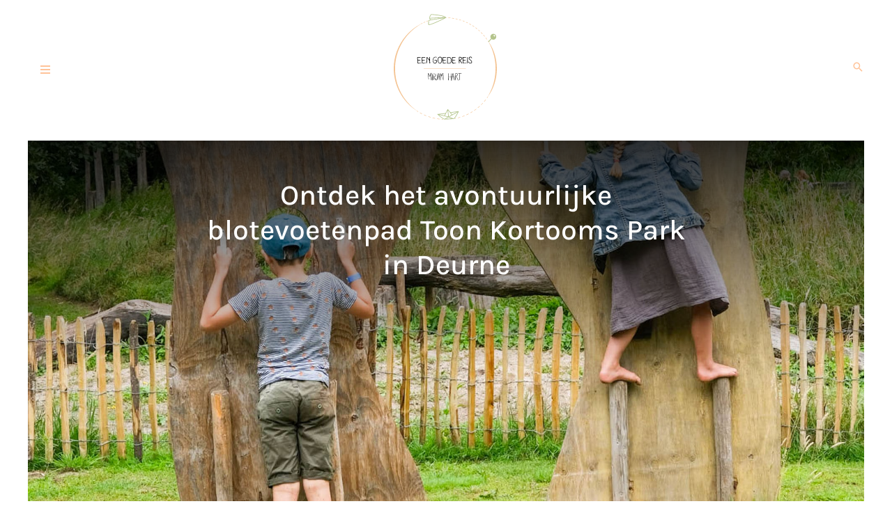

--- FILE ---
content_type: text/html; charset=UTF-8
request_url: https://eengoedereis.nu/blog/bezoek-blotevoetenpad-toon-kortooms-park/
body_size: 51146
content:
<!DOCTYPE html><html lang="nl-NL"><head><script data-no-optimize="1">var litespeed_docref=sessionStorage.getItem("litespeed_docref");litespeed_docref&&(Object.defineProperty(document,"referrer",{get:function(){return litespeed_docref}}),sessionStorage.removeItem("litespeed_docref"));</script> <meta charset="UTF-8"><meta name="viewport" content="width=device-width, initial-scale=1"><link rel="profile" href="https://gmpg.org/xfn/11"><link rel="preload" href="https://eengoedereis.nu/wp-content/astra-local-fonts/karla/qkBIXvYC6trAT55ZBi1ueQVIjQTD-JqaE0lK.woff2" as="font" type="font/woff2" crossorigin><link rel="preload" href="https://eengoedereis.nu/wp-content/astra-local-fonts/roboto/KFOmCnqEu92Fr1Mu4mxK.woff2" as="font" type="font/woff2" crossorigin><meta name='robots' content='index, follow, max-image-preview:large, max-snippet:-1, max-video-preview:-1' />
 <script id="google_gtagjs-js-consent-mode-data-layer" type="litespeed/javascript">window.dataLayer=window.dataLayer||[];function gtag(){dataLayer.push(arguments)}
gtag('consent','default',{"ad_personalization":"denied","ad_storage":"denied","ad_user_data":"denied","analytics_storage":"denied","functionality_storage":"denied","security_storage":"denied","personalization_storage":"denied","region":["AT","BE","BG","CH","CY","CZ","DE","DK","EE","ES","FI","FR","GB","GR","HR","HU","IE","IS","IT","LI","LT","LU","LV","MT","NL","NO","PL","PT","RO","SE","SI","SK"],"wait_for_update":500});window._googlesitekitConsentCategoryMap={"statistics":["analytics_storage"],"marketing":["ad_storage","ad_user_data","ad_personalization"],"functional":["functionality_storage","security_storage"],"preferences":["personalization_storage"]};window._googlesitekitConsents={"ad_personalization":"denied","ad_storage":"denied","ad_user_data":"denied","analytics_storage":"denied","functionality_storage":"denied","security_storage":"denied","personalization_storage":"denied","region":["AT","BE","BG","CH","CY","CZ","DE","DK","EE","ES","FI","FR","GB","GR","HR","HU","IE","IS","IT","LI","LT","LU","LV","MT","NL","NO","PL","PT","RO","SE","SI","SK"],"wait_for_update":500}</script> <title>Ontdek het avontuurlijke blotevoetenpad Toon Kortooms Park in Deurne - Een goede reis</title><meta name="description" content="Het blotevoetenpad Toon Kortooms Park in Deurne is het leukste uitje voor jong en oud. Een uitdagende natuurwandeling met bijzondere obstakels." /><link rel="canonical" href="https://eengoedereis.nu/blog/bezoek-blotevoetenpad-toon-kortooms-park/" /><meta property="og:locale" content="nl_NL" /><meta property="og:type" content="article" /><meta property="og:title" content="Ontdek het avontuurlijke blotevoetenpad Toon Kortooms Park in Deurne - Een goede reis" /><meta property="og:description" content="Het blotevoetenpad Toon Kortooms Park in Deurne is het leukste uitje voor jong en oud. Een uitdagende natuurwandeling met bijzondere obstakels." /><meta property="og:url" content="https://eengoedereis.nu/blog/bezoek-blotevoetenpad-toon-kortooms-park/" /><meta property="og:site_name" content="Een goede reis" /><meta property="article:publisher" content="https://www.facebook.com/eengoedereis.nu" /><meta property="article:published_time" content="2024-02-04T05:00:00+00:00" /><meta property="og:image" content="https://eengoedereis.nu/wp-content/uploads/2024/02/DSCF1407-20230716-20230716.jpg" /><meta property="og:image:width" content="2000" /><meta property="og:image:height" content="2000" /><meta property="og:image:type" content="image/jpeg" /><meta name="author" content="Mirjam Hart" /><meta name="twitter:card" content="summary_large_image" /><meta name="twitter:label1" content="Geschreven door" /><meta name="twitter:data1" content="Mirjam Hart" /><meta name="twitter:label2" content="Geschatte leestijd" /><meta name="twitter:data2" content="7 minuten" /> <script type="application/ld+json" class="yoast-schema-graph">{"@context":"https://schema.org","@graph":[{"@type":"Article","@id":"https://eengoedereis.nu/blog/bezoek-blotevoetenpad-toon-kortooms-park/#article","isPartOf":{"@id":"https://eengoedereis.nu/blog/bezoek-blotevoetenpad-toon-kortooms-park/"},"author":{"name":"Mirjam Hart","@id":"https://eengoedereis.nu/#/schema/person/1d58928ed0cce0a084251f3f4bf9bcbf"},"headline":"Ontdek het avontuurlijke blotevoetenpad Toon Kortooms Park in Deurne","datePublished":"2024-02-04T05:00:00+00:00","mainEntityOfPage":{"@id":"https://eengoedereis.nu/blog/bezoek-blotevoetenpad-toon-kortooms-park/"},"wordCount":805,"commentCount":0,"publisher":{"@id":"https://eengoedereis.nu/#organization"},"image":{"@id":"https://eengoedereis.nu/blog/bezoek-blotevoetenpad-toon-kortooms-park/#primaryimage"},"thumbnailUrl":"https://eengoedereis.nu/wp-content/uploads/2024/02/DSCF1407-20230716-20230716.jpg","keywords":["Kinderen","wandelen"],"articleSection":["Dagje/weekend weg","Noord-Brabant","Wandelen"],"inLanguage":"nl-NL","potentialAction":[{"@type":"CommentAction","name":"Comment","target":["https://eengoedereis.nu/blog/bezoek-blotevoetenpad-toon-kortooms-park/#respond"]}]},{"@type":"WebPage","@id":"https://eengoedereis.nu/blog/bezoek-blotevoetenpad-toon-kortooms-park/","url":"https://eengoedereis.nu/blog/bezoek-blotevoetenpad-toon-kortooms-park/","name":"Ontdek het avontuurlijke blotevoetenpad Toon Kortooms Park in Deurne - Een goede reis","isPartOf":{"@id":"https://eengoedereis.nu/#website"},"primaryImageOfPage":{"@id":"https://eengoedereis.nu/blog/bezoek-blotevoetenpad-toon-kortooms-park/#primaryimage"},"image":{"@id":"https://eengoedereis.nu/blog/bezoek-blotevoetenpad-toon-kortooms-park/#primaryimage"},"thumbnailUrl":"https://eengoedereis.nu/wp-content/uploads/2024/02/DSCF1407-20230716-20230716.jpg","datePublished":"2024-02-04T05:00:00+00:00","description":"Het blotevoetenpad Toon Kortooms Park in Deurne is het leukste uitje voor jong en oud. Een uitdagende natuurwandeling met bijzondere obstakels.","breadcrumb":{"@id":"https://eengoedereis.nu/blog/bezoek-blotevoetenpad-toon-kortooms-park/#breadcrumb"},"inLanguage":"nl-NL","potentialAction":[{"@type":"ReadAction","target":["https://eengoedereis.nu/blog/bezoek-blotevoetenpad-toon-kortooms-park/"]}]},{"@type":"ImageObject","inLanguage":"nl-NL","@id":"https://eengoedereis.nu/blog/bezoek-blotevoetenpad-toon-kortooms-park/#primaryimage","url":"https://eengoedereis.nu/wp-content/uploads/2024/02/DSCF1407-20230716-20230716.jpg","contentUrl":"https://eengoedereis.nu/wp-content/uploads/2024/02/DSCF1407-20230716-20230716.jpg","width":2000,"height":2000,"caption":"blotevoetenpad Toon Kortooms Park"},{"@type":"BreadcrumbList","@id":"https://eengoedereis.nu/blog/bezoek-blotevoetenpad-toon-kortooms-park/#breadcrumb","itemListElement":[{"@type":"ListItem","position":1,"name":"Home","item":"https://eengoedereis.nu/"},{"@type":"ListItem","position":2,"name":"Ontdek het avontuurlijke blotevoetenpad Toon Kortooms Park in Deurne"}]},{"@type":"WebSite","@id":"https://eengoedereis.nu/#website","url":"https://eengoedereis.nu/","name":"Een goede reis","description":"Over (h)eerlijk wonen en leven","publisher":{"@id":"https://eengoedereis.nu/#organization"},"potentialAction":[{"@type":"SearchAction","target":{"@type":"EntryPoint","urlTemplate":"https://eengoedereis.nu/?s={search_term_string}"},"query-input":{"@type":"PropertyValueSpecification","valueRequired":true,"valueName":"search_term_string"}}],"inLanguage":"nl-NL"},{"@type":"Organization","@id":"https://eengoedereis.nu/#organization","name":"Een goed verhaal","url":"https://eengoedereis.nu/","logo":{"@type":"ImageObject","inLanguage":"nl-NL","@id":"https://eengoedereis.nu/#/schema/logo/image/","url":"https://eengoedereis.nu/wp-content/uploads/2022/06/cropped-Logo-Mirjam-Hart-2-1.png","contentUrl":"https://eengoedereis.nu/wp-content/uploads/2022/06/cropped-Logo-Mirjam-Hart-2-1.png","width":1507,"height":1507,"caption":"Een goed verhaal"},"image":{"@id":"https://eengoedereis.nu/#/schema/logo/image/"},"sameAs":["https://www.facebook.com/eengoedereis.nu"]},{"@type":"Person","@id":"https://eengoedereis.nu/#/schema/person/1d58928ed0cce0a084251f3f4bf9bcbf","name":"Mirjam Hart","image":{"@type":"ImageObject","inLanguage":"nl-NL","@id":"https://eengoedereis.nu/#/schema/person/image/","url":"https://eengoedereis.nu/wp-content/litespeed/avatar/f7dad9e2b0f19e4ed8bc6884ff5c6448.jpg?ver=1768378790","contentUrl":"https://eengoedereis.nu/wp-content/litespeed/avatar/f7dad9e2b0f19e4ed8bc6884ff5c6448.jpg?ver=1768378790","caption":"Mirjam Hart"}}]}</script> <link rel='dns-prefetch' href='//www.googletagmanager.com' /><link rel="alternate" type="application/rss+xml" title="Een goede reis &raquo; feed" href="https://eengoedereis.nu/feed/" /><link rel="alternate" type="application/rss+xml" title="Een goede reis &raquo; reacties feed" href="https://eengoedereis.nu/comments/feed/" /><link rel="alternate" type="application/rss+xml" title="Een goede reis &raquo; Ontdek het avontuurlijke blotevoetenpad Toon Kortooms Park in Deurne reacties feed" href="https://eengoedereis.nu/blog/bezoek-blotevoetenpad-toon-kortooms-park/feed/" /><link rel="alternate" title="oEmbed (JSON)" type="application/json+oembed" href="https://eengoedereis.nu/wp-json/oembed/1.0/embed?url=https%3A%2F%2Feengoedereis.nu%2Fblog%2Fbezoek-blotevoetenpad-toon-kortooms-park%2F" /><link rel="alternate" title="oEmbed (XML)" type="text/xml+oembed" href="https://eengoedereis.nu/wp-json/oembed/1.0/embed?url=https%3A%2F%2Feengoedereis.nu%2Fblog%2Fbezoek-blotevoetenpad-toon-kortooms-park%2F&#038;format=xml" /><style id='wp-img-auto-sizes-contain-inline-css'>img:is([sizes=auto i],[sizes^="auto," i]){contain-intrinsic-size:3000px 1500px}
/*# sourceURL=wp-img-auto-sizes-contain-inline-css */</style><style id="litespeed-ccss">body,h1,h5,html,li,p,ul{border:0;font-size:100%;font-style:inherit;font-weight:inherit;margin:0;outline:0;padding:0;vertical-align:baseline}html{-webkit-text-size-adjust:100%;-ms-text-size-adjust:100%}body{margin:0}main,nav{display:block}a{background-color:transparent}a,a:visited{text-decoration:none}strong{font-weight:700}img{border:0}svg:not(:root){overflow:hidden}button,input{color:inherit;font:inherit;margin:0}button{overflow:visible}button{text-transform:none}button{-webkit-appearance:button}button::-moz-focus-inner,input::-moz-focus-inner{border:0;padding:0}input{line-height:normal}input[type=checkbox]{box-sizing:border-box;padding:0}input[type=search]{-webkit-appearance:textfield;box-sizing:content-box}input[type=search]::-webkit-search-cancel-button,input[type=search]::-webkit-search-decoration{-webkit-appearance:none}.ast-container{max-width:100%}.ast-container{margin-left:auto;margin-right:auto;padding-left:20px;padding-right:20px}.ast-container:after{content:"";display:table;clear:both}h1,h5{clear:both}h1{color:#808285;font-size:2em;line-height:1.2}.entry-content h5,h5{color:#808285;line-height:1.6;font-size:1.2em}html{box-sizing:border-box}*,:after,:before{box-sizing:inherit}body{color:#808285;background:#fff;font-style:normal}ul{margin:0 0 1.5em 3em}ul{list-style:disc}li>ul{margin-bottom:0;margin-left:1.5em}strong{font-weight:700}img{height:auto;max-width:100%}button,input{color:#808285;font-weight:400;font-size:100%;margin:0;vertical-align:baseline}button,input{line-height:normal}button{border:1px solid;border-color:var(--ast-border-color);border-radius:2px;background:#e6e6e6;padding:.6em 1em .4em;color:#fff}input[type=email],input[type=search]{color:#666;border:1px solid var(--ast-border-color);border-radius:2px;-webkit-appearance:none}a{color:#4169e1}.screen-reader-text{border:0;clip:rect(1px,1px,1px,1px);height:1px;margin:-1px;overflow:hidden;padding:0;position:absolute;width:1px;word-wrap:normal!important}#primary:after,#primary:before,.ast-container:after,.ast-container:before,.site-content:after,.site-content:before,.site-header:after,.site-header:before,.site-main:after,.site-main:before{content:"";display:table}#primary:after,.ast-container:after,.site-content:after,.site-header:after,.site-main:after{clear:both}body{-webkit-font-smoothing:antialiased;-moz-osx-font-smoothing:grayscale}body:not(.logged-in){position:relative}#page{position:relative}a{text-decoration:none}img{vertical-align:middle}.entry-content h5{margin-bottom:20px}p{margin-bottom:1.75em}.search-form .search-field{outline:0}.ast-search-menu-icon{position:relative;z-index:3}input{line-height:1}body,button{line-height:1.85714285714286}body{background-color:#fff}#page{display:block}#primary{display:block;position:relative;float:left;width:100%}#primary{margin:4em 0}@media (min-width:993px){.ast-right-sidebar #primary{padding-right:60px}}@media (max-width:992px){.ast-right-sidebar #primary{padding-right:30px}}.ast-search-icon .astra-search-icon{font-size:1.3em}.main-navigation{height:100%;-js-display:inline-flex;display:inline-flex}.main-navigation ul{list-style:none;margin:0;padding-left:0;position:relative}.main-header-menu .menu-link{text-decoration:none;padding:0 1em;display:inline-block}.main-header-menu .menu-item{position:relative}.main-header-menu .sub-menu{width:240px;background:#fff;left:-999em;position:absolute;top:100%;z-index:99999;visibility:hidden}.main-header-menu .sub-menu .menu-link{padding:.9em 1em;display:block;word-wrap:break-word}.main-header-menu .sub-menu .menu-item:not(.menu-item-has-children) .menu-link .icon-arrow:first-of-type{display:none}#ast-desktop-header .main-header-menu .sub-menu .menu-item.menu-item-has-children>.menu-link .icon-arrow{display:none}#ast-desktop-header .main-header-menu .sub-menu .menu-item.menu-item-has-children>.menu-link .ast-header-navigation-arrow{position:absolute;right:.6em;top:50%;transform:translate(0,-50%) rotate(270deg)}#ast-desktop-header .main-header-menu .sub-menu .menu-item.menu-item-has-children>.menu-link .ast-header-navigation-arrow .icon-arrow{display:block}.main-header-menu .sub-menu .sub-menu{top:0}.submenu-with-border .sub-menu{border-width:1px;border-style:solid}.submenu-with-border .sub-menu .menu-link{border-width:0 0 1px;border-style:solid}.submenu-with-border .sub-menu .sub-menu{top:-2px}.ast-desktop .submenu-with-border .sub-menu>.menu-item:last-child>.menu-link{border-bottom-style:none}.ast-button-wrap{display:inline-block}.ast-button-wrap button{box-shadow:none;border:none}.ast-button-wrap .menu-toggle{padding:0;width:2.2em;height:2.1em;font-size:1.5em;font-weight:400;border-radius:2px;-webkit-font-smoothing:antialiased;-moz-osx-font-smoothing:grayscale;border-radius:2px;vertical-align:middle;line-height:1.85714285714286}.ast-button-wrap .menu-toggle.main-header-menu-toggle{padding:0 .5em;width:auto;text-align:center}.site-navigation{height:100%}.site-main .post-navigation{margin:0 0 1.5em;overflow:hidden}.post-navigation .nav-previous{position:relative;text-align:left}.post-navigation .nav-next{grid-column-start:2;text-align:right}.post-navigation a{background:0 0;font-size:1.06666rem;font-size:1rem;padding:0 var(--ast-post-nav-space,1.5em);height:2.33333em;line-height:calc(2.33333em - 3px)}.hentry{margin:0 0 1.5em}body{overflow-x:hidden}.ast-builder-grid-row{display:grid;grid-template-columns:auto auto;align-items:center;grid-column-gap:20px;overflow-wrap:anywhere}.ast-builder-grid-row>.site-header-section{flex-wrap:nowrap}.ast-builder-grid-row.ast-grid-center-col-layout{grid-template-columns:1fr auto 1fr}.ast-builder-layout-element{align-items:center}.site-header-section{height:100%;min-height:0;align-items:center}.site-header-section>*{padding:0 10px}.site-header-section>div:first-child{padding-left:0}.site-header-section>div:last-child{padding-right:0}.site-header-section .ast-builder-menu{align-items:center}.ast-builder-layout-element.ast-header-search{height:auto}.ast-grid-right-center-section{justify-content:flex-start;flex-grow:1}.ast-grid-right-section{justify-content:flex-end}.ast-grid-left-center-section{justify-content:flex-end;flex-grow:1}.ast-grid-section-center{justify-content:center}.ast-grid-section-center .ast-site-identity>:first-child{text-align:center}.ahfb-svg-iconset{-js-display:inline-flex;display:inline-flex;align-self:center}.ahfb-svg-iconset svg{width:17px;height:17px}.ast-builder-grid-row-container{display:grid;align-content:center}.main-header-bar .main-header-bar-navigation{height:100%}.ast-nav-menu .sub-menu{line-height:1.45}.ast-builder-menu .main-navigation{padding:0}.ast-builder-menu .main-navigation>ul{align-self:center}.menu-toggle .ast-close-svg{display:none}.ast-mobile-header-wrap .menu-toggle .mobile-menu-toggle-icon{-js-display:inline-flex;display:inline-flex;align-self:center}.ast-mobile-header-wrap .ast-button-wrap .menu-toggle.main-header-menu-toggle{-js-display:flex;display:flex;align-items:center;width:auto;height:auto}.menu-toggle .mobile-menu-toggle-icon{-js-display:inline-flex;display:inline-flex;align-self:center}.ast-button-wrap .menu-toggle.main-header-menu-toggle{padding:.5em;align-items:center;-js-display:flex;display:flex}.site-header{z-index:99;position:relative}.main-header-bar-wrap{position:relative}.main-header-bar{background-color:#fff;border-bottom-color:var(--ast-border-color);border-bottom-style:solid}.main-header-bar{margin-left:auto;margin-right:auto}.ast-desktop .main-header-menu.ast-menu-shadow .sub-menu{box-shadow:0 4px 10px -2px rgba(0,0,0,.1)}.site-branding{line-height:1;align-self:center}.ast-menu-toggle{display:none;background:0 0;color:inherit;border-style:dotted;border-color:transparent}.main-header-bar{z-index:4;position:relative}.main-header-bar .main-header-bar-navigation .sub-menu{line-height:1.45}.main-header-bar .main-header-bar-navigation .menu-item-has-children>.menu-link:after{line-height:normal}.ast-site-identity{padding:1em 0}.ast-desktop .main-header-menu>.menu-item .sub-menu:before{position:absolute;content:'';top:0;left:0;width:100%;transform:translateY(-100%)}input[type=email],input[type=search]{color:#666;padding:.75em;height:auto;border-width:1px;border-style:solid;border-color:var(--ast-border-color);border-radius:2px;background:var(--ast-comment-inputs-background);box-shadow:none;box-sizing:border-box}.entry-header{margin-bottom:1.2em;word-wrap:break-word}.single .entry-header{margin-bottom:2em}.single .post-navigation{margin:0;padding:2em 0 0;border-top:1px solid var(--ast-single-post-border,var(--ast-border-color))}@media (max-width:768px){.single .post-navigation{padding-top:1.5em}}.single .post-navigation a{margin:2px;display:inline-block;color:#000}@media (min-width:421px){.single .post-navigation .nav-links{-js-display:flex;display:flex;width:100%}.single .post-navigation .nav-links .nav-previous+.nav-next{width:50%}.single .post-navigation .nav-next,.single .post-navigation .nav-previous{width:50%}}@media (max-width:420px){.single .post-navigation .ast-left-arrow,.single .post-navigation .ast-right-arrow{display:none}.single .post-navigation .nav-next,.single .post-navigation .nav-previous{width:50%}.single .post-navigation .nav-next a,.single .post-navigation .nav-previous a{max-width:95%;width:100%}.single .post-navigation .nav-previous{margin-bottom:1em}}.single .entry-header .post-thumb{margin-bottom:2em}.single .entry-header .post-thumb img{margin-top:0;margin-bottom:0}.ast-flex{-js-display:flex;display:flex;flex-wrap:wrap}.ast-inline-flex{-js-display:inline-flex;display:inline-flex;align-items:center;flex-wrap:wrap;align-content:center}.ast-flex-grow-1{flex-grow:1}:root{--ast-post-nav-space:0;--ast-container-default-xlg-padding:6.67em;--ast-container-default-lg-padding:5.67em;--ast-container-default-slg-padding:4.34em;--ast-container-default-md-padding:3.34em;--ast-container-default-sm-padding:6.67em;--ast-container-default-xs-padding:2.4em;--ast-container-default-xxs-padding:1.4em;--ast-code-block-background:#eee;--ast-comment-inputs-background:#fafafa;--ast-normal-container-width:1200px;--ast-narrow-container-width:800px;--ast-blog-title-font-weight:400;--ast-blog-meta-weight:inherit}html{font-size:93.75%}a{color:#ff8228}body,button,input{font-family:'Karla',sans-serif;font-weight:400;font-size:15px;font-size:1rem}header .custom-logo-link img{max-width:150px}.astra-logo-svg{width:150px}h1{font-size:40px;font-size:2.6666666666667rem;line-height:1.4em}h5,.entry-content h5{font-size:18px;font-size:1.2rem;line-height:1.2em}body,h1,h5,.entry-content h5{color:#3a3a3a}.single .nav-links .nav-previous,.single .nav-links .nav-next{color:#ff8228}.entry-meta{line-height:1.45;color:#ff8228}.single .post-navigation a{color:#ff8228}.ast-search-menu-icon form.search-form{padding-right:0}.ast-search-menu-icon.slide-search input.search-field{width:0}#secondary input{font-size:15px;font-size:1rem}input{outline:none}@media (max-width:921.9px){#ast-desktop-header{display:none}}@media (min-width:922px){#ast-mobile-header{display:none}}@media (max-width:420px){.single .nav-links .nav-previous,.single .nav-links .nav-next{width:100%;text-align:center}}@media (max-width:921px){#primary{padding:1.5em 0;margin:0}}@media (max-width:921px){.ast-right-sidebar #primary{padding-right:0}}@media (min-width:922px){.ast-right-sidebar #primary{border-right:1px solid var(--ast-border-color)}}.elementor-widget-heading h5.elementor-heading-title{line-height:1.2em}.menu-toggle,button{border-style:solid;border-top-width:0;border-right-width:0;border-left-width:0;border-bottom-width:0;color:#000;border-color:#ffc399;background-color:#ffc399;padding-top:10px;padding-right:40px;padding-bottom:10px;padding-left:40px;font-family:inherit;font-weight:inherit;line-height:1em;border-top-left-radius:2px;border-top-right-radius:2px;border-bottom-right-radius:2px;border-bottom-left-radius:2px}@media (max-width:921px){.ast-mobile-header-stack .main-header-bar .ast-search-menu-icon{display:inline-block}}@media (min-width:544px){.ast-container{max-width:100%}}@media (max-width:921px){h1{font-size:30px}}@media (max-width:544px){h1{font-size:30px}header .custom-logo-link img{max-width:120px}.astra-logo-svg{width:120px}}@media (max-width:921px){html{font-size:85.5%}}@media (max-width:544px){html{font-size:85.5%}}@media (min-width:922px){.ast-container{max-width:1240px}}:root{--ast-global-color-0:#0170b9;--ast-global-color-1:#3a3a3a;--ast-global-color-2:#3a3a3a;--ast-global-color-3:#4b4f58;--ast-global-color-4:#f5f5f5;--ast-global-color-5:#fff;--ast-global-color-6:#f2f5f7;--ast-global-color-7:#424242;--ast-global-color-8:#000}:root{--ast-border-color:#ddd}header.entry-header>*:not(:last-child){margin-bottom:10px}h1,h5,.entry-content h5{color:var(--ast-global-color-2)}.ast-builder-layout-element .ast-site-identity{margin-top:5px;margin-bottom:5px;margin-left:5px;margin-right:5px}.ast-builder-layout-element[data-section=title_tagline]{display:flex}.ast-builder-menu-1{font-family:inherit;font-weight:inherit}.ast-builder-menu-1 .menu-item>.menu-link{color:#000}.ast-builder-menu-1 .menu-item>.ast-menu-toggle{color:#000}.ast-builder-menu-1 .sub-menu{border-top-width:2px;border-bottom-width:0;border-right-width:0;border-left-width:0;border-color:#ffc399;border-style:solid}.ast-builder-menu-1 .main-header-menu>.menu-item>.sub-menu{margin-top:0}.ast-desktop .ast-builder-menu-1 .main-header-menu>.menu-item>.sub-menu:before{height:calc(0px + 5px)}.ast-desktop .ast-builder-menu-1 .menu-item .sub-menu .menu-link{border-style:none}@media (max-width:921px){.ast-builder-menu-1 .menu-item-has-children>.menu-link:after{content:unset}.ast-builder-menu-1 .main-header-menu>.menu-item>.sub-menu{margin-top:0}}@media (max-width:544px){.ast-builder-menu-1 .main-header-menu>.menu-item>.sub-menu{margin-top:0}}.ast-builder-menu-1{display:flex}.ast-search-icon .ast-icon{z-index:4}.ast-search-icon{z-index:4;position:relative;line-height:normal}.main-header-bar .ast-search-menu-icon .search-form{background-color:#fff}.ast-search-menu-icon .search-form{border:1px solid #e7e7e7;line-height:normal;padding:0 3em 0 0;border-radius:2px;display:inline-block;-webkit-backface-visibility:hidden;backface-visibility:hidden;position:relative;color:inherit;background-color:#fff}.ast-search-menu-icon .astra-search-icon{-js-display:flex;display:flex;line-height:normal}.ast-search-menu-icon .search-field{border:none;background-color:transparent;border-radius:inherit;color:inherit;font-size:inherit;width:0;color:#757575}.ast-header-search .ast-search-menu-icon.slide-search .search-form{-js-display:flex;display:flex;align-items:center}.ast-search-menu-icon.slide-search .search-form{-webkit-backface-visibility:visible;backface-visibility:visible;visibility:hidden;opacity:0;position:absolute;z-index:3;right:-1em;top:50%;transform:translateY(-50%)}.ast-header-search .ast-search-menu-icon .search-form .search-field:-ms-input-placeholder,.ast-header-search .ast-search-menu-icon .search-form .search-field:-ms-input-placeholder{opacity:.5}.ast-header-search .ast-search-menu-icon.slide-search .search-form{-js-display:flex;display:flex;align-items:center}.ast-builder-layout-element.ast-header-search{height:auto}.ast-header-search .astra-search-icon{color:#ffc399;font-size:18px}.ast-header-search .ast-icon{color:#ffc399}.ast-search-menu-icon{z-index:5}@media (max-width:921px){.ast-header-search .astra-search-icon{font-size:18px}}@media (max-width:544px){.ast-header-search .astra-search-icon{font-size:18px}}.ast-header-search{display:flex}.screen-reader-text{top:0!important}.ast-desktop .ast-builder-menu-1 .menu-item .sub-menu{box-shadow:0px 4px 10px -2px rgba(0,0,0,.1)}@media (min-width:922px){.main-header-bar{border-bottom-width:0}}@media (min-width:922px){#primary{width:70%}}.main-header-menu .menu-item{-js-display:flex;display:flex;-webkit-box-pack:center;-webkit-justify-content:center;-moz-box-pack:center;-ms-flex-pack:center;justify-content:center;-webkit-box-orient:vertical;-webkit-box-direction:normal;-webkit-flex-direction:column;-moz-box-orient:vertical;-moz-box-direction:normal;-ms-flex-direction:column;flex-direction:column}.main-header-menu>.menu-item>.menu-link{height:100%;-webkit-box-align:center;-webkit-align-items:center;-moz-box-align:center;-ms-flex-align:center;align-items:center;-js-display:flex;display:flex}.main-header-menu .sub-menu .menu-item.menu-item-has-children>.menu-link:after{position:absolute;right:1em;top:50%;transform:translate(0,-50%) rotate(270deg)}.astra-search-icon:before{content:"\e8b6";font-family:Astra;font-style:normal;font-weight:400;text-decoration:inherit;text-align:center;-webkit-font-smoothing:antialiased;-moz-osx-font-smoothing:grayscale;z-index:3}.main-header-bar .main-header-bar-navigation .menu-item-has-children>a:after,.menu-item-has-children .ast-header-navigation-arrow:after{content:"\e900";display:inline-block;font-family:Astra;font-size:.6rem;font-weight:700;text-rendering:auto;-webkit-font-smoothing:antialiased;-moz-osx-font-smoothing:grayscale;margin-left:10px;line-height:normal}.menu-item-has-children .sub-menu .ast-header-navigation-arrow:after{margin-left:0}@media (min-width:922px){.ast-builder-menu .main-navigation>ul>li:last-child a{margin-right:0}}#ast-scroll-top{display:none;position:fixed;text-align:center;z-index:99;width:2.1em;height:2.1em;line-height:2.1;color:#fff;border-radius:2px;content:"";outline:inherit}@media (min-width:769px){#ast-scroll-top{content:"769"}}.ast-scroll-to-top-right{right:30px;bottom:30px}#ast-scroll-top{background-color:#ffc399;font-size:18px;border-top-left-radius:100px;border-top-right-radius:100px;border-bottom-right-radius:100px;border-bottom-left-radius:100px}.ast-scroll-top-icon:before{content:"\e900";font-family:Astra;text-decoration:inherit}.ast-scroll-top-icon{transform:rotate(180deg)}.ast-mobile-header-content>*{padding:10px 0;height:auto}.ast-mobile-header-content>*:first-child{padding-top:10px}.ast-mobile-header-content>.ast-builder-menu{padding-top:0}.ast-mobile-header-content>*:last-child{padding-bottom:0}.ast-mobile-header-wrap .ast-mobile-header-content{display:none}.ast-mobile-header-wrap .ast-mobile-header-content{background-color:#fff}.ast-mobile-header-content>*{padding-top:0;padding-bottom:0}.content-align-flex-start .ast-builder-layout-element{justify-content:flex-start}.content-align-flex-start .main-header-menu{text-align:left}.ast-mobile-header-wrap .ast-primary-header-bar,.ast-primary-header-bar .site-primary-header-wrap{min-height:40px}.ast-desktop .ast-primary-header-bar .main-header-menu>.menu-item{line-height:40px}@media (min-width:922px){.ast-primary-header-bar{border-bottom-width:0;border-bottom-style:solid}}.ast-primary-header-bar{background-color:#fff;background-image:none}@media (max-width:921px){.ast-primary-header-bar.ast-primary-header{background-color:var(--ast-global-color-5);background-image:none}}@media (max-width:544px){.ast-mobile-header-wrap .ast-primary-header-bar,.ast-primary-header-bar .site-primary-header-wrap{min-height:30px}}.ast-desktop .ast-primary-header-bar.main-header-bar{margin-bottom:10px}.ast-primary-header-bar{display:block}[data-section=section-header-mobile-trigger] .ast-button-wrap .ast-mobile-menu-trigger-minimal{color:#ffc399;border:none;background:0 0}[data-section=section-header-mobile-trigger] .ast-button-wrap .mobile-menu-toggle-icon .ast-mobile-svg{width:20px;height:20px;fill:#ffc399}.ast-builder-menu-mobile .main-navigation .main-header-menu .menu-item>.menu-link{color:#070707}.ast-builder-menu-mobile .main-navigation .main-header-menu .menu-item>.ast-menu-toggle{color:#070707}.ast-builder-menu-mobile .main-navigation .menu-item.menu-item-has-children>.ast-menu-toggle{top:0}.ast-builder-menu-mobile .main-navigation .menu-item-has-children>.menu-link:after{content:unset}.ast-hfb-header .ast-builder-menu-mobile .main-navigation .main-header-menu,.ast-hfb-header .ast-builder-menu-mobile .main-navigation .main-header-menu,.ast-hfb-header .ast-mobile-header-content .ast-builder-menu-mobile .main-navigation .main-header-menu{border-top-width:1px;border-color:#eaeaea}.ast-hfb-header .ast-builder-menu-mobile .main-navigation .menu-item .sub-menu .menu-link,.ast-hfb-header .ast-builder-menu-mobile .main-navigation .menu-item .menu-link,.ast-hfb-header .ast-builder-menu-mobile .main-navigation .menu-item .sub-menu .menu-link,.ast-hfb-header .ast-builder-menu-mobile .main-navigation .menu-item .menu-link,.ast-hfb-header .ast-mobile-header-content .ast-builder-menu-mobile .main-navigation .menu-item .sub-menu .menu-link,.ast-hfb-header .ast-mobile-header-content .ast-builder-menu-mobile .main-navigation .menu-item .menu-link{border-bottom-width:1px;border-color:#eaeaea;border-style:solid}.ast-builder-menu-mobile .main-navigation .menu-item.menu-item-has-children>.ast-menu-toggle{top:0}@media (max-width:921px){.ast-builder-menu-mobile .main-navigation .main-header-menu .menu-item>.menu-link{color:#070707}.ast-builder-menu-mobile .main-navigation .main-header-menu .menu-item>.ast-menu-toggle{color:#070707}.ast-builder-menu-mobile .main-navigation .menu-item.menu-item-has-children>.ast-menu-toggle{top:0}.ast-builder-menu-mobile .main-navigation .menu-item-has-children>.menu-link:after{content:unset}}@media (max-width:544px){.ast-builder-menu-mobile .main-navigation .main-header-menu .menu-item>.menu-link{color:#000}.ast-builder-menu-mobile .main-navigation .main-header-menu .menu-item>.ast-menu-toggle{color:#000}.ast-builder-menu-mobile .main-navigation .menu-item.menu-item-has-children>.ast-menu-toggle{top:0}.ast-builder-menu-mobile .main-navigation .main-header-menu,.ast-builder-menu-mobile .main-navigation .main-header-menu .sub-menu{background-color:#fff;background-image:none}}.ast-builder-menu-mobile .main-navigation{display:block}:root{--e-global-color-astglobalcolor0:#0170b9;--e-global-color-astglobalcolor1:#3a3a3a;--e-global-color-astglobalcolor2:#3a3a3a;--e-global-color-astglobalcolor3:#4b4f58;--e-global-color-astglobalcolor4:#f5f5f5;--e-global-color-astglobalcolor5:#fff;--e-global-color-astglobalcolor6:#f2f5f7;--e-global-color-astglobalcolor7:#424242;--e-global-color-astglobalcolor8:#000}form.search-form{position:relative}.ast-header-search .ast-search-menu-icon .search-field{width:auto}@media (max-width:921px){.ast-header-search .ast-search-menu-icon .search-field{width:100%}}@media (max-width:544px){.ast-header-search .ast-search-menu-icon .search-field{width:100%}}.ast-desktop .astra-menu-animation-fade>.menu-item>.sub-menu,.ast-desktop .astra-menu-animation-fade>.menu-item>.sub-menu .sub-menu{opacity:0;visibility:hidden}.ast-title-bar-wrap{position:relative;background-color:#eaeaea}.ast-advanced-headers-title{line-height:1.2}.ast-advanced-headers-title,.ast-advanced-headers-wrap{color:#eaeaea}.ast-advanced-headers-wrap{z-index:1;position:relative}.ast-advanced-headers-wrap{word-wrap:break-word}.ast-advanced-headers-layout{padding-top:1.33333em;padding-bottom:1.33333em}.ast-advanced-headers-vertical-center{-js-display:flex;display:flex;flex-direction:column;flex-wrap:nowrap;height:100%}.ast-full-advanced-header .ast-inside-advanced-header-content{-js-display:flex;display:flex;flex-direction:column;flex-grow:1;width:100%;align-items:center;justify-content:center}.ast-advanced-headers-layout-1 .ast-advanced-headers-wrap{align-self:center;flex-grow:1;max-width:75%}.ast-advanced-headers-layout-1 .ast-container{-js-display:flex;display:flex;flex-direction:row;flex-wrap:nowrap;align-items:center}@media (max-width:544px){.ast-advanced-headers-layout-1 .ast-container{display:block}}@media (max-width:544px){.ast-advanced-headers-layout-1 .ast-advanced-headers-wrap{display:block;width:100%;text-align:center}.ast-advanced-headers-layout-1 .ast-advanced-headers-wrap{max-width:100%}}ul{box-sizing:border-box}:root{--wp--preset--font-size--normal:16px;--wp--preset--font-size--huge:42px}.screen-reader-text{border:0;clip:rect(1px,1px,1px,1px);clip-path:inset(50%);height:1px;margin:-1px;overflow:hidden;padding:0;position:absolute;width:1px;word-wrap:normal!important}html{scroll-behavior:auto!important}:root{--wp--preset--aspect-ratio--square:1;--wp--preset--aspect-ratio--4-3:4/3;--wp--preset--aspect-ratio--3-4:3/4;--wp--preset--aspect-ratio--3-2:3/2;--wp--preset--aspect-ratio--2-3:2/3;--wp--preset--aspect-ratio--16-9:16/9;--wp--preset--aspect-ratio--9-16:9/16;--wp--preset--color--black:#000;--wp--preset--color--cyan-bluish-gray:#abb8c3;--wp--preset--color--white:#fff;--wp--preset--color--pale-pink:#f78da7;--wp--preset--color--vivid-red:#cf2e2e;--wp--preset--color--luminous-vivid-orange:#ff6900;--wp--preset--color--luminous-vivid-amber:#fcb900;--wp--preset--color--light-green-cyan:#7bdcb5;--wp--preset--color--vivid-green-cyan:#00d084;--wp--preset--color--pale-cyan-blue:#8ed1fc;--wp--preset--color--vivid-cyan-blue:#0693e3;--wp--preset--color--vivid-purple:#9b51e0;--wp--preset--color--ast-global-color-0:var(--ast-global-color-0);--wp--preset--color--ast-global-color-1:var(--ast-global-color-1);--wp--preset--color--ast-global-color-2:var(--ast-global-color-2);--wp--preset--color--ast-global-color-3:var(--ast-global-color-3);--wp--preset--color--ast-global-color-4:var(--ast-global-color-4);--wp--preset--color--ast-global-color-5:var(--ast-global-color-5);--wp--preset--color--ast-global-color-6:var(--ast-global-color-6);--wp--preset--color--ast-global-color-7:var(--ast-global-color-7);--wp--preset--color--ast-global-color-8:var(--ast-global-color-8);--wp--preset--gradient--vivid-cyan-blue-to-vivid-purple:linear-gradient(135deg,rgba(6,147,227,1) 0%,#9b51e0 100%);--wp--preset--gradient--light-green-cyan-to-vivid-green-cyan:linear-gradient(135deg,#7adcb4 0%,#00d082 100%);--wp--preset--gradient--luminous-vivid-amber-to-luminous-vivid-orange:linear-gradient(135deg,rgba(252,185,0,1) 0%,rgba(255,105,0,1) 100%);--wp--preset--gradient--luminous-vivid-orange-to-vivid-red:linear-gradient(135deg,rgba(255,105,0,1) 0%,#cf2e2e 100%);--wp--preset--gradient--very-light-gray-to-cyan-bluish-gray:linear-gradient(135deg,#eee 0%,#a9b8c3 100%);--wp--preset--gradient--cool-to-warm-spectrum:linear-gradient(135deg,#4aeadc 0%,#9778d1 20%,#cf2aba 40%,#ee2c82 60%,#fb6962 80%,#fef84c 100%);--wp--preset--gradient--blush-light-purple:linear-gradient(135deg,#ffceec 0%,#9896f0 100%);--wp--preset--gradient--blush-bordeaux:linear-gradient(135deg,#fecda5 0%,#fe2d2d 50%,#6b003e 100%);--wp--preset--gradient--luminous-dusk:linear-gradient(135deg,#ffcb70 0%,#c751c0 50%,#4158d0 100%);--wp--preset--gradient--pale-ocean:linear-gradient(135deg,#fff5cb 0%,#b6e3d4 50%,#33a7b5 100%);--wp--preset--gradient--electric-grass:linear-gradient(135deg,#caf880 0%,#71ce7e 100%);--wp--preset--gradient--midnight:linear-gradient(135deg,#020381 0%,#2874fc 100%);--wp--preset--font-size--small:13px;--wp--preset--font-size--medium:20px;--wp--preset--font-size--large:36px;--wp--preset--font-size--x-large:42px;--wp--preset--spacing--20:.44rem;--wp--preset--spacing--30:.67rem;--wp--preset--spacing--40:1rem;--wp--preset--spacing--50:1.5rem;--wp--preset--spacing--60:2.25rem;--wp--preset--spacing--70:3.38rem;--wp--preset--spacing--80:5.06rem;--wp--preset--shadow--natural:6px 6px 9px rgba(0,0,0,.2);--wp--preset--shadow--deep:12px 12px 50px rgba(0,0,0,.4);--wp--preset--shadow--sharp:6px 6px 0px rgba(0,0,0,.2);--wp--preset--shadow--outlined:6px 6px 0px -3px rgba(255,255,255,1),6px 6px rgba(0,0,0,1);--wp--preset--shadow--crisp:6px 6px 0px rgba(0,0,0,1)}:root{--wp--style--global--content-size:var(--wp--custom--ast-content-width-size);--wp--style--global--wide-size:var(--wp--custom--ast-wide-width-size)}:root{--wp--style--block-gap:24px}.menu-image-title-hide.menu-image-title{display:none}.dashicons{font-family:dashicons;display:inline-block;line-height:1;font-weight:400;font-style:normal;speak:never;text-decoration:inherit;text-transform:none;text-rendering:auto;-webkit-font-smoothing:antialiased;-moz-osx-font-smoothing:grayscale;width:20px;height:20px;font-size:20px;vertical-align:top;text-align:center}.dashicons-menu-alt:before{content:"\f228"}body{--extendify--spacing--large:var(--wp--custom--spacing--large,clamp(2em,8vw,8em))!important;--wp--preset--font-size--ext-small:1rem!important;--wp--preset--font-size--ext-medium:1.125rem!important;--wp--preset--font-size--ext-large:clamp(1.65rem,3.5vw,2.15rem)!important;--wp--preset--font-size--ext-x-large:clamp(3rem,6vw,4.75rem)!important;--wp--preset--font-size--ext-xx-large:clamp(3.25rem,7.5vw,5.75rem)!important;--wp--preset--color--black:#000!important;--wp--preset--color--white:#fff!important}@media all and (max-width:768px){#content:before{content:""}}#ast-fixed-header{position:fixed;visibility:hidden;top:0;left:0;width:100%}#ast-fixed-header .main-header-bar{box-shadow:0 1px 2px rgba(0,0,0,.2)}#ast-mobile-header .content-align-flex-start{max-height:60vh;overflow:auto}.ast-desktop .ast-mega-menu-enabled.main-header-menu>.menu-item-has-children>.menu-link:after{content:'';margin:0}#content:before{content:"921";position:absolute;overflow:hidden;opacity:0;visibility:hidden}@media (min-width:922px){.ast-container{max-width:1240px}}@media (min-width:993px){.ast-container{max-width:1240px}}@media (min-width:1201px){.ast-container{max-width:1240px}}.main-header-bar{max-width:100%}.ast-advanced-headers-layout{width:100%}.ast-advanced-headers-wrap,.ast-advanced-headers-title{color:#fff}.ast-title-bar-wrap{background-image:url(https://eengoedereis.nu/wp-content/uploads/2022/06/kampeer-quotes.jpg);background-repeat:repeat;background-size:cover;background-position:center center}#ast-fixed-header .main-header-menu,#ast-fixed-header .main-header-menu>.menu-item>.menu-link{color:#3a3a3a}#masthead .site-logo-img .astra-logo-svg{max-width:150px}@media (max-width:543px){#masthead .site-logo-img .astra-logo-svg{max-width:120px}}#ast-fixed-header .main-header-bar{background:#fff;backdrop-filter:unset;-webkit-backdrop-filter:unset}@media (max-width:921px){#ast-fixed-header .main-header-bar{background:#fff}}@media (max-width:544px){#ast-fixed-header .main-header-bar{background:#fff}}.screen-reader-text{position:absolute;top:-10000em;width:1px;height:1px;margin:-1px;padding:0;overflow:hidden;clip:rect(0,0,0,0);border:0}.elementor *{box-sizing:border-box}.elementor img{height:auto;max-width:100%;border:none;border-radius:0;box-shadow:none}.elementor-element{--flex-direction:initial;--flex-wrap:initial;--justify-content:initial;--align-items:initial;--align-content:initial;--gap:initial;--flex-basis:initial;--flex-grow:initial;--flex-shrink:initial;--order:initial;--align-self:initial;flex-basis:var(--flex-basis);flex-grow:var(--flex-grow);flex-shrink:var(--flex-shrink);order:var(--order);align-self:var(--align-self)}.elementor-invisible{visibility:hidden}:root{--page-title-display:block}.elementor-section{position:relative}.elementor-section .elementor-container{display:flex;margin-right:auto;margin-left:auto;position:relative}@media (max-width:1024px){.elementor-section .elementor-container{flex-wrap:wrap}}.elementor-section.elementor-section-boxed>.elementor-container{max-width:1140px}.elementor-widget-wrap{position:relative;width:100%;flex-wrap:wrap;align-content:flex-start}.elementor:not(.elementor-bc-flex-widget) .elementor-widget-wrap{display:flex}.elementor-widget-wrap>.elementor-element{width:100%}.elementor-widget{position:relative}.elementor-widget:not(:last-child){margin-bottom:20px}.elementor-column{position:relative;min-height:1px;display:flex}.elementor-column-gap-default>.elementor-column>.elementor-element-populated{padding:10px}@media (min-width:768px){.elementor-column.elementor-col-50{width:50%}}@media (max-width:767px){.elementor-column{width:100%}}.elementor-element{--swiper-theme-color:#000;--swiper-navigation-size:44px;--swiper-pagination-bullet-size:6px;--swiper-pagination-bullet-horizontal-gap:6px}@media (max-width:767px){.elementor .elementor-hidden-mobile{display:none}}@media (min-width:768px) and (max-width:1024px){.elementor .elementor-hidden-tablet{display:none}}@media (min-width:1025px) and (max-width:99999px){.elementor .elementor-hidden-desktop{display:none}}.e-contact-buttons-var-8 .e-contact-buttons__contact-icon-container{align-items:center;display:flex;grid-area:1/1/3/2}.e-contact-buttons-var-8 .e-contact-buttons__contact-title{color:var(--e-contact-buttons-contact-title-text-color);grid-area:1/2/2/3;font-size:16px;font-weight:600;line-height:24px}.e-contact-buttons-var-8 .e-contact-buttons__contact-description{color:var(--e-contact-buttons-contact-description-text-color);grid-area:2/2/3/3;font-size:12px;font-weight:300;line-height:16px}.elementor-47983 .elementor-element.elementor-element-36bb9f.elementor-column.elementor-element[data-element_type="column"]>.elementor-widget-wrap.elementor-element-populated{align-content:center;align-items:center}.elementor-47983 .elementor-element.elementor-element-36bb9f.elementor-column>.elementor-widget-wrap{justify-content:flex-end}.elementor-47983 .elementor-element.elementor-element-420478da{text-align:right}.elementor-47983 .elementor-element.elementor-element-53c1eb0d>.elementor-widget-container{margin:0 0 0 -10px}.elementor-47983 .elementor-element.elementor-element-53c1eb0d{text-align:left}.elementor-47983 .elementor-element.elementor-element-53c1eb0d .elementor-heading-title{color:#ffc399;font-family:"Shadows Into Light",Sans-serif;font-size:40px;font-weight:600}.elementor-47983 .elementor-element.elementor-element-10ffa984>.elementor-widget-container{margin:-15px 0 0}@media (max-width:1024px){.elementor-47983 .elementor-element.elementor-element-36bb9f.elementor-column.elementor-element[data-element_type="column"]>.elementor-widget-wrap.elementor-element-populated{align-content:center;align-items:center}}@media (min-width:768px){.elementor-47983 .elementor-element.elementor-element-36bb9f{width:35%}.elementor-47983 .elementor-element.elementor-element-30a3b813{width:65%}}@media (max-width:1024px) and (min-width:768px){.elementor-47983 .elementor-element.elementor-element-36bb9f{width:32%}.elementor-47983 .elementor-element.elementor-element-30a3b813{width:49%}}@media (max-width:767px){.elementor-47983 .elementor-element.elementor-element-36bb9f{width:20%}.elementor-47983 .elementor-element.elementor-element-36bb9f>.elementor-element-populated{margin:0;--e-column-margin-right:0px;--e-column-margin-left:0px}.elementor-47983 .elementor-element.elementor-element-420478da>.elementor-widget-container{margin:30px -3px 0 -10px;padding:0}.elementor-47983 .elementor-element.elementor-element-30a3b813{width:79%}.elementor-47983 .elementor-element.elementor-element-53c1eb0d>.elementor-widget-container{margin:0 0 0 10px}.elementor-47983 .elementor-element.elementor-element-53c1eb0d{text-align:left}.elementor-47983 .elementor-element.elementor-element-53c1eb0d .elementor-heading-title{font-size:31px}}.elementor-47983 .elementor-element.elementor-element-420478da{transform:rotate(15deg);margin-right:-15px;margin-top:-30px}.cmplz-hidden{display:none!important}.dropdown-menu-toggle.ast-header-navigation-arrow{display:none}.sub-menu .dropdown-menu-toggle.ast-header-navigation-arrow{display:inline-block}.main-header-bar-navigation .menu-text .dashicons{color:#ffc399!important}.main-header-bar-navigation .menu-text{line-height:0}@media screen and (min-width:1141px){.ast-title-bar-wrap{margin:auto;width:1200px;background-size:1200px}}@media screen and (max-width:1140px) and (min-width:1019px){.ast-title-bar-wrap{margin:auto;width:980px;background-size:980px}}@media screen and (max-width:1018px) and (min-width:768px){.ast-title-bar-wrap{margin:auto;width:880px;background-size:880px}}@media screen and (max-width:767px){.ast-title-bar-wrap{margin:auto;width:100%!important}}@media screen and (min-width:768px){.ast-title-bar-wrap{background-attachment:fixed!important}}.ast-title-bar-wrap{background-repeat:no-repeat;background-color:#fff}.ast-full-advanced-header{height:550px!important}@media screen and (min-width:768px){.ast-advanced-headers-wrap{max-width:100%!important;padding-left:20%;padding-right:20%;margin-top:2%}.ast-advanced-headers-title{padding-top:10px;font-size:41px;line-height:50px;font-weight:500}.ast-advanced-headers-layout-1{text-align:center;background:linear-gradient(rgba(0,0,0,.8),rgba(0,0,0,0));padding-bottom:10%}.ast-advanced-headers-vertical-center{display:block}}@media screen and (max-width:767px){.ast-title-bar-wrap{max-height:100vw}.ast-inside-advanced-header-content{background:linear-gradient(rgba(0,0,0,.6),rgba(0,0,0,0))}.ast-inside-advanced-header-content{justify-content:start!important}}.ast-article-single .post-thumb{display:none}#primary{margin-top:15px}.post-navigation{display:none}@media (max-width:767px){.site-main{margin-top:0;overflow-x:hidden}}.form-cb6nmhyyly input:valid{border:2px solid #ccc}.elementor-widget-image{text-align:center}.elementor-widget-image img{vertical-align:middle;display:inline-block}.elementor-heading-title{padding:0;margin:0;line-height:1}.form-cb6nmhyyly input:valid{border:2px solid #ccc}.fa-times:before{content:"\f00d"}:root{--swiper-theme-color:#007aff}:root{--swiper-navigation-size:44px}.elementor-kit-8{--e-global-color-primary:#ffc399;--e-global-color-secondary:#54595f;--e-global-color-text:#7a7a7a;--e-global-color-accent:#fce7d8;--e-global-typography-primary-font-family:"Karla";--e-global-typography-primary-font-weight:600;--e-global-typography-secondary-font-family:"Roboto Slab";--e-global-typography-secondary-font-weight:400;--e-global-typography-text-font-family:"Roboto";--e-global-typography-text-font-weight:400;--e-global-typography-accent-font-family:"Roboto";--e-global-typography-accent-font-weight:500}.elementor-section.elementor-section-boxed>.elementor-container{max-width:1140px}.elementor-widget:not(:last-child){margin-block-end:20px}.elementor-element{--widgets-spacing:20px 20px}@media (max-width:1024px){.elementor-section.elementor-section-boxed>.elementor-container{max-width:1024px}}@media (max-width:767px){.elementor-section.elementor-section-boxed>.elementor-container{max-width:767px}}body,html{box-sizing:border-box}.elementor-widget-heading .elementor-heading-title{color:var(--e-global-color-primary);font-family:var(--e-global-typography-primary-font-family),Sans-serif;font-weight:var(--e-global-typography-primary-font-weight)}</style><link rel="preload" data-asynced="1" data-optimized="2" as="style" onload="this.onload=null;this.rel='stylesheet'" href="https://eengoedereis.nu/wp-content/litespeed/ucss/baff0bca0176269aecf608196f500a07.css?ver=f9c65" /><script data-optimized="1" type="litespeed/javascript" data-src="https://eengoedereis.nu/wp-content/plugins/litespeed-cache/assets/js/css_async.min.js"></script><link rel="preload" as="image" href="https://eengoedereis.nu/wp-content/uploads/2022/07/logo-Een-Goede-Reis.svg"><link rel="preload" as="image" href="https://eengoedereis.nu/wp-content/uploads/2022/07/logo-Een-Goede-Reis.svg"><link rel="preload" as="image" href="https://eengoedereis.nu/wp-content/uploads/2022/07/logo-Een-Goede-Reis.svg"><link rel="preload" as="image" href="https://eengoedereis.nu/wp-content/uploads/2022/07/logo-Een-Goede-Reis.svg"><link rel="preload" as="image" href="https://eengoedereis.nu/wp-content/uploads/2022/06/Mirjam-9-scaled-e1699884111863-768x768.jpg"><style id='ideabox-toc-style-inline-css'>html{scroll-behavior:auto !important}.ib-toc-container .ib-toc-icon-collapse,.ib-toc-container .ib-toc-icon-expand{display:none;height:20px;line-height:1}.ib-toc-container .ib-toc-icon-collapse svg,.ib-toc-container .ib-toc-icon-expand svg{fill:var(--fill)}.ib-toc-container.ib-toc-expanded .ib-toc-icon-collapse{display:inline}.ib-toc-container.ib-toc-collapsed .ib-toc-icon-expand{display:inline}.ib-toc-container .ib-toc-header{padding:10px 20px;display:flex;flex-direction:row;justify-content:space-between;align-items:center;cursor:pointer}.ib-toc-container .ib-toc-header .ib-toc-header-right{display:flex}.ib-toc-container .ib-toc-body{padding:20px}.ib-toc-container .ib-toc-separator{height:1px;background-color:#333}.ib-toc-container .ib-toc-anchors{margin:0;padding:0}.ib-toc-container .ib-toc-anchors ul,.ib-toc-container .ib-toc-anchors ol{padding-left:45px}.ib-toc-container .ib-toc-anchors li{margin-top:var(--listSpacing)}.ib-toc-container .ib-toc-anchors>li:first-of-type{margin-top:0}.ib-toc-container .ib-toc-anchors a{color:var(--linkColor)}.ib-toc-container ol{list-style:none !important;counter-reset:item}.ib-toc-container ol li{counter-increment:item}.ib-toc-container ol li:before{content:counters(item, ".") " ";display:inline-block;margin-right:.5em;text-align:right}.ib-toc-container ol.ib-toc-anchors>li:before{content:counters(item, ".") ". "}

/*# sourceURL=https://eengoedereis.nu/wp-content/plugins/table-of-contents/build/style-index.css */</style><style id='global-styles-inline-css'>:root{--wp--preset--aspect-ratio--square: 1;--wp--preset--aspect-ratio--4-3: 4/3;--wp--preset--aspect-ratio--3-4: 3/4;--wp--preset--aspect-ratio--3-2: 3/2;--wp--preset--aspect-ratio--2-3: 2/3;--wp--preset--aspect-ratio--16-9: 16/9;--wp--preset--aspect-ratio--9-16: 9/16;--wp--preset--color--black: #000000;--wp--preset--color--cyan-bluish-gray: #abb8c3;--wp--preset--color--white: #ffffff;--wp--preset--color--pale-pink: #f78da7;--wp--preset--color--vivid-red: #cf2e2e;--wp--preset--color--luminous-vivid-orange: #ff6900;--wp--preset--color--luminous-vivid-amber: #fcb900;--wp--preset--color--light-green-cyan: #7bdcb5;--wp--preset--color--vivid-green-cyan: #00d084;--wp--preset--color--pale-cyan-blue: #8ed1fc;--wp--preset--color--vivid-cyan-blue: #0693e3;--wp--preset--color--vivid-purple: #9b51e0;--wp--preset--color--ast-global-color-0: var(--ast-global-color-0);--wp--preset--color--ast-global-color-1: var(--ast-global-color-1);--wp--preset--color--ast-global-color-2: var(--ast-global-color-2);--wp--preset--color--ast-global-color-3: var(--ast-global-color-3);--wp--preset--color--ast-global-color-4: var(--ast-global-color-4);--wp--preset--color--ast-global-color-5: var(--ast-global-color-5);--wp--preset--color--ast-global-color-6: var(--ast-global-color-6);--wp--preset--color--ast-global-color-7: var(--ast-global-color-7);--wp--preset--color--ast-global-color-8: var(--ast-global-color-8);--wp--preset--gradient--vivid-cyan-blue-to-vivid-purple: linear-gradient(135deg,rgb(6,147,227) 0%,rgb(155,81,224) 100%);--wp--preset--gradient--light-green-cyan-to-vivid-green-cyan: linear-gradient(135deg,rgb(122,220,180) 0%,rgb(0,208,130) 100%);--wp--preset--gradient--luminous-vivid-amber-to-luminous-vivid-orange: linear-gradient(135deg,rgb(252,185,0) 0%,rgb(255,105,0) 100%);--wp--preset--gradient--luminous-vivid-orange-to-vivid-red: linear-gradient(135deg,rgb(255,105,0) 0%,rgb(207,46,46) 100%);--wp--preset--gradient--very-light-gray-to-cyan-bluish-gray: linear-gradient(135deg,rgb(238,238,238) 0%,rgb(169,184,195) 100%);--wp--preset--gradient--cool-to-warm-spectrum: linear-gradient(135deg,rgb(74,234,220) 0%,rgb(151,120,209) 20%,rgb(207,42,186) 40%,rgb(238,44,130) 60%,rgb(251,105,98) 80%,rgb(254,248,76) 100%);--wp--preset--gradient--blush-light-purple: linear-gradient(135deg,rgb(255,206,236) 0%,rgb(152,150,240) 100%);--wp--preset--gradient--blush-bordeaux: linear-gradient(135deg,rgb(254,205,165) 0%,rgb(254,45,45) 50%,rgb(107,0,62) 100%);--wp--preset--gradient--luminous-dusk: linear-gradient(135deg,rgb(255,203,112) 0%,rgb(199,81,192) 50%,rgb(65,88,208) 100%);--wp--preset--gradient--pale-ocean: linear-gradient(135deg,rgb(255,245,203) 0%,rgb(182,227,212) 50%,rgb(51,167,181) 100%);--wp--preset--gradient--electric-grass: linear-gradient(135deg,rgb(202,248,128) 0%,rgb(113,206,126) 100%);--wp--preset--gradient--midnight: linear-gradient(135deg,rgb(2,3,129) 0%,rgb(40,116,252) 100%);--wp--preset--font-size--small: 13px;--wp--preset--font-size--medium: 20px;--wp--preset--font-size--large: 36px;--wp--preset--font-size--x-large: 42px;--wp--preset--spacing--20: 0.44rem;--wp--preset--spacing--30: 0.67rem;--wp--preset--spacing--40: 1rem;--wp--preset--spacing--50: 1.5rem;--wp--preset--spacing--60: 2.25rem;--wp--preset--spacing--70: 3.38rem;--wp--preset--spacing--80: 5.06rem;--wp--preset--shadow--natural: 6px 6px 9px rgba(0, 0, 0, 0.2);--wp--preset--shadow--deep: 12px 12px 50px rgba(0, 0, 0, 0.4);--wp--preset--shadow--sharp: 6px 6px 0px rgba(0, 0, 0, 0.2);--wp--preset--shadow--outlined: 6px 6px 0px -3px rgb(255, 255, 255), 6px 6px rgb(0, 0, 0);--wp--preset--shadow--crisp: 6px 6px 0px rgb(0, 0, 0);}:root { --wp--style--global--content-size: var(--wp--custom--ast-content-width-size);--wp--style--global--wide-size: var(--wp--custom--ast-wide-width-size); }:where(body) { margin: 0; }.wp-site-blocks > .alignleft { float: left; margin-right: 2em; }.wp-site-blocks > .alignright { float: right; margin-left: 2em; }.wp-site-blocks > .aligncenter { justify-content: center; margin-left: auto; margin-right: auto; }:where(.wp-site-blocks) > * { margin-block-start: 24px; margin-block-end: 0; }:where(.wp-site-blocks) > :first-child { margin-block-start: 0; }:where(.wp-site-blocks) > :last-child { margin-block-end: 0; }:root { --wp--style--block-gap: 24px; }:root :where(.is-layout-flow) > :first-child{margin-block-start: 0;}:root :where(.is-layout-flow) > :last-child{margin-block-end: 0;}:root :where(.is-layout-flow) > *{margin-block-start: 24px;margin-block-end: 0;}:root :where(.is-layout-constrained) > :first-child{margin-block-start: 0;}:root :where(.is-layout-constrained) > :last-child{margin-block-end: 0;}:root :where(.is-layout-constrained) > *{margin-block-start: 24px;margin-block-end: 0;}:root :where(.is-layout-flex){gap: 24px;}:root :where(.is-layout-grid){gap: 24px;}.is-layout-flow > .alignleft{float: left;margin-inline-start: 0;margin-inline-end: 2em;}.is-layout-flow > .alignright{float: right;margin-inline-start: 2em;margin-inline-end: 0;}.is-layout-flow > .aligncenter{margin-left: auto !important;margin-right: auto !important;}.is-layout-constrained > .alignleft{float: left;margin-inline-start: 0;margin-inline-end: 2em;}.is-layout-constrained > .alignright{float: right;margin-inline-start: 2em;margin-inline-end: 0;}.is-layout-constrained > .aligncenter{margin-left: auto !important;margin-right: auto !important;}.is-layout-constrained > :where(:not(.alignleft):not(.alignright):not(.alignfull)){max-width: var(--wp--style--global--content-size);margin-left: auto !important;margin-right: auto !important;}.is-layout-constrained > .alignwide{max-width: var(--wp--style--global--wide-size);}body .is-layout-flex{display: flex;}.is-layout-flex{flex-wrap: wrap;align-items: center;}.is-layout-flex > :is(*, div){margin: 0;}body .is-layout-grid{display: grid;}.is-layout-grid > :is(*, div){margin: 0;}body{padding-top: 0px;padding-right: 0px;padding-bottom: 0px;padding-left: 0px;}a:where(:not(.wp-element-button)){text-decoration: none;}:root :where(.wp-element-button, .wp-block-button__link){background-color: #32373c;border-width: 0;color: #fff;font-family: inherit;font-size: inherit;font-style: inherit;font-weight: inherit;letter-spacing: inherit;line-height: inherit;padding-top: calc(0.667em + 2px);padding-right: calc(1.333em + 2px);padding-bottom: calc(0.667em + 2px);padding-left: calc(1.333em + 2px);text-decoration: none;text-transform: inherit;}.has-black-color{color: var(--wp--preset--color--black) !important;}.has-cyan-bluish-gray-color{color: var(--wp--preset--color--cyan-bluish-gray) !important;}.has-white-color{color: var(--wp--preset--color--white) !important;}.has-pale-pink-color{color: var(--wp--preset--color--pale-pink) !important;}.has-vivid-red-color{color: var(--wp--preset--color--vivid-red) !important;}.has-luminous-vivid-orange-color{color: var(--wp--preset--color--luminous-vivid-orange) !important;}.has-luminous-vivid-amber-color{color: var(--wp--preset--color--luminous-vivid-amber) !important;}.has-light-green-cyan-color{color: var(--wp--preset--color--light-green-cyan) !important;}.has-vivid-green-cyan-color{color: var(--wp--preset--color--vivid-green-cyan) !important;}.has-pale-cyan-blue-color{color: var(--wp--preset--color--pale-cyan-blue) !important;}.has-vivid-cyan-blue-color{color: var(--wp--preset--color--vivid-cyan-blue) !important;}.has-vivid-purple-color{color: var(--wp--preset--color--vivid-purple) !important;}.has-ast-global-color-0-color{color: var(--wp--preset--color--ast-global-color-0) !important;}.has-ast-global-color-1-color{color: var(--wp--preset--color--ast-global-color-1) !important;}.has-ast-global-color-2-color{color: var(--wp--preset--color--ast-global-color-2) !important;}.has-ast-global-color-3-color{color: var(--wp--preset--color--ast-global-color-3) !important;}.has-ast-global-color-4-color{color: var(--wp--preset--color--ast-global-color-4) !important;}.has-ast-global-color-5-color{color: var(--wp--preset--color--ast-global-color-5) !important;}.has-ast-global-color-6-color{color: var(--wp--preset--color--ast-global-color-6) !important;}.has-ast-global-color-7-color{color: var(--wp--preset--color--ast-global-color-7) !important;}.has-ast-global-color-8-color{color: var(--wp--preset--color--ast-global-color-8) !important;}.has-black-background-color{background-color: var(--wp--preset--color--black) !important;}.has-cyan-bluish-gray-background-color{background-color: var(--wp--preset--color--cyan-bluish-gray) !important;}.has-white-background-color{background-color: var(--wp--preset--color--white) !important;}.has-pale-pink-background-color{background-color: var(--wp--preset--color--pale-pink) !important;}.has-vivid-red-background-color{background-color: var(--wp--preset--color--vivid-red) !important;}.has-luminous-vivid-orange-background-color{background-color: var(--wp--preset--color--luminous-vivid-orange) !important;}.has-luminous-vivid-amber-background-color{background-color: var(--wp--preset--color--luminous-vivid-amber) !important;}.has-light-green-cyan-background-color{background-color: var(--wp--preset--color--light-green-cyan) !important;}.has-vivid-green-cyan-background-color{background-color: var(--wp--preset--color--vivid-green-cyan) !important;}.has-pale-cyan-blue-background-color{background-color: var(--wp--preset--color--pale-cyan-blue) !important;}.has-vivid-cyan-blue-background-color{background-color: var(--wp--preset--color--vivid-cyan-blue) !important;}.has-vivid-purple-background-color{background-color: var(--wp--preset--color--vivid-purple) !important;}.has-ast-global-color-0-background-color{background-color: var(--wp--preset--color--ast-global-color-0) !important;}.has-ast-global-color-1-background-color{background-color: var(--wp--preset--color--ast-global-color-1) !important;}.has-ast-global-color-2-background-color{background-color: var(--wp--preset--color--ast-global-color-2) !important;}.has-ast-global-color-3-background-color{background-color: var(--wp--preset--color--ast-global-color-3) !important;}.has-ast-global-color-4-background-color{background-color: var(--wp--preset--color--ast-global-color-4) !important;}.has-ast-global-color-5-background-color{background-color: var(--wp--preset--color--ast-global-color-5) !important;}.has-ast-global-color-6-background-color{background-color: var(--wp--preset--color--ast-global-color-6) !important;}.has-ast-global-color-7-background-color{background-color: var(--wp--preset--color--ast-global-color-7) !important;}.has-ast-global-color-8-background-color{background-color: var(--wp--preset--color--ast-global-color-8) !important;}.has-black-border-color{border-color: var(--wp--preset--color--black) !important;}.has-cyan-bluish-gray-border-color{border-color: var(--wp--preset--color--cyan-bluish-gray) !important;}.has-white-border-color{border-color: var(--wp--preset--color--white) !important;}.has-pale-pink-border-color{border-color: var(--wp--preset--color--pale-pink) !important;}.has-vivid-red-border-color{border-color: var(--wp--preset--color--vivid-red) !important;}.has-luminous-vivid-orange-border-color{border-color: var(--wp--preset--color--luminous-vivid-orange) !important;}.has-luminous-vivid-amber-border-color{border-color: var(--wp--preset--color--luminous-vivid-amber) !important;}.has-light-green-cyan-border-color{border-color: var(--wp--preset--color--light-green-cyan) !important;}.has-vivid-green-cyan-border-color{border-color: var(--wp--preset--color--vivid-green-cyan) !important;}.has-pale-cyan-blue-border-color{border-color: var(--wp--preset--color--pale-cyan-blue) !important;}.has-vivid-cyan-blue-border-color{border-color: var(--wp--preset--color--vivid-cyan-blue) !important;}.has-vivid-purple-border-color{border-color: var(--wp--preset--color--vivid-purple) !important;}.has-ast-global-color-0-border-color{border-color: var(--wp--preset--color--ast-global-color-0) !important;}.has-ast-global-color-1-border-color{border-color: var(--wp--preset--color--ast-global-color-1) !important;}.has-ast-global-color-2-border-color{border-color: var(--wp--preset--color--ast-global-color-2) !important;}.has-ast-global-color-3-border-color{border-color: var(--wp--preset--color--ast-global-color-3) !important;}.has-ast-global-color-4-border-color{border-color: var(--wp--preset--color--ast-global-color-4) !important;}.has-ast-global-color-5-border-color{border-color: var(--wp--preset--color--ast-global-color-5) !important;}.has-ast-global-color-6-border-color{border-color: var(--wp--preset--color--ast-global-color-6) !important;}.has-ast-global-color-7-border-color{border-color: var(--wp--preset--color--ast-global-color-7) !important;}.has-ast-global-color-8-border-color{border-color: var(--wp--preset--color--ast-global-color-8) !important;}.has-vivid-cyan-blue-to-vivid-purple-gradient-background{background: var(--wp--preset--gradient--vivid-cyan-blue-to-vivid-purple) !important;}.has-light-green-cyan-to-vivid-green-cyan-gradient-background{background: var(--wp--preset--gradient--light-green-cyan-to-vivid-green-cyan) !important;}.has-luminous-vivid-amber-to-luminous-vivid-orange-gradient-background{background: var(--wp--preset--gradient--luminous-vivid-amber-to-luminous-vivid-orange) !important;}.has-luminous-vivid-orange-to-vivid-red-gradient-background{background: var(--wp--preset--gradient--luminous-vivid-orange-to-vivid-red) !important;}.has-very-light-gray-to-cyan-bluish-gray-gradient-background{background: var(--wp--preset--gradient--very-light-gray-to-cyan-bluish-gray) !important;}.has-cool-to-warm-spectrum-gradient-background{background: var(--wp--preset--gradient--cool-to-warm-spectrum) !important;}.has-blush-light-purple-gradient-background{background: var(--wp--preset--gradient--blush-light-purple) !important;}.has-blush-bordeaux-gradient-background{background: var(--wp--preset--gradient--blush-bordeaux) !important;}.has-luminous-dusk-gradient-background{background: var(--wp--preset--gradient--luminous-dusk) !important;}.has-pale-ocean-gradient-background{background: var(--wp--preset--gradient--pale-ocean) !important;}.has-electric-grass-gradient-background{background: var(--wp--preset--gradient--electric-grass) !important;}.has-midnight-gradient-background{background: var(--wp--preset--gradient--midnight) !important;}.has-small-font-size{font-size: var(--wp--preset--font-size--small) !important;}.has-medium-font-size{font-size: var(--wp--preset--font-size--medium) !important;}.has-large-font-size{font-size: var(--wp--preset--font-size--large) !important;}.has-x-large-font-size{font-size: var(--wp--preset--font-size--x-large) !important;}
:root :where(.wp-block-pullquote){font-size: 1.5em;line-height: 1.6;}
/*# sourceURL=global-styles-inline-css */</style><link rel='stylesheet' id='elementor-frontend-css' href='https://eengoedereis.nu/wp-content/plugins/elementor/assets/css/frontend.min.css' media='all' /><link rel='stylesheet' id='elementor-post-47983-css' href='https://eengoedereis.nu/wp-content/uploads/elementor/css/post-47983.css' media='all' /><link rel='stylesheet' id='elementor-post-47979-css' href='https://eengoedereis.nu/wp-content/uploads/elementor/css/post-47979.css' media='all' /><link rel='stylesheet' id='elementor-gf-local-shadowsintolight-css' href='https://eengoedereis.nu/wp-content/uploads/elementor/google-fonts/css/shadowsintolight.css' media='all' /> <script type="litespeed/javascript" data-src="https://eengoedereis.nu/wp-includes/js/jquery/jquery.min.js" id="jquery-core-js"></script> 
 <script type="litespeed/javascript" data-src="https://www.googletagmanager.com/gtag/js?id=G-QJSGCPTSSB" id="google_gtagjs-js"></script> <script id="google_gtagjs-js-after" type="litespeed/javascript">window.dataLayer=window.dataLayer||[];function gtag(){dataLayer.push(arguments)}
gtag("set","linker",{"domains":["eengoedereis.nu"]});gtag("js",new Date());gtag("set","developer_id.dZTNiMT",!0);gtag("config","G-QJSGCPTSSB")</script> <link rel="https://api.w.org/" href="https://eengoedereis.nu/wp-json/" /><link rel="alternate" title="JSON" type="application/json" href="https://eengoedereis.nu/wp-json/wp/v2/posts/60253" /><link rel="EditURI" type="application/rsd+xml" title="RSD" href="https://eengoedereis.nu/xmlrpc.php?rsd" /><meta name="generator" content="WordPress 6.9" /><link rel='shortlink' href='https://eengoedereis.nu/?p=60253' /><meta name="generator" content="Site Kit by Google 1.170.0" /><style type="text/css">a.pinit-button.custom span {
		}

	.pinit-hover {
		opacity: 0.9 !important;
		filter: alpha(opacity=90) !important;
	}
	a.pinit-button {
	border-bottom: 0 !important;
	box-shadow: none !important;
	margin-bottom: 0 !important;
}
a.pinit-button::after {
    display: none;
}</style><meta name="generator" content="Redux 4.4.5" /><style type="text/css">.wtr-time-wrap{ 
    /* wraps the entire label */
    margin: 0 10px;

}
.wtr-time-number{ 
    /* applies only to the number */
    
}</style><style>.cmplz-hidden {
					display: none !important;
				}</style><style>.ast-title-bar-wrap {
                    background-image: url('https://eengoedereis.nu/wp-content/uploads/2024/02/DSCF1407-20230716-20230716.jpg') !important;
                    background-repeat: no-repeat;
                    background-size: cover;
                    background-position: center center;
                }</style><meta name="generator" content="Elementor 3.34.1; features: additional_custom_breakpoints; settings: css_print_method-external, google_font-enabled, font_display-auto"><style>.e-con.e-parent:nth-of-type(n+4):not(.e-lazyloaded):not(.e-no-lazyload),
				.e-con.e-parent:nth-of-type(n+4):not(.e-lazyloaded):not(.e-no-lazyload) * {
					background-image: none !important;
				}
				@media screen and (max-height: 1024px) {
					.e-con.e-parent:nth-of-type(n+3):not(.e-lazyloaded):not(.e-no-lazyload),
					.e-con.e-parent:nth-of-type(n+3):not(.e-lazyloaded):not(.e-no-lazyload) * {
						background-image: none !important;
					}
				}
				@media screen and (max-height: 640px) {
					.e-con.e-parent:nth-of-type(n+2):not(.e-lazyloaded):not(.e-no-lazyload),
					.e-con.e-parent:nth-of-type(n+2):not(.e-lazyloaded):not(.e-no-lazyload) * {
						background-image: none !important;
					}
				}</style><link rel="icon" href="https://eengoedereis.nu/wp-content/uploads/2022/07/cropped-favicon-EGR-2-32x32.png" sizes="32x32" /><link rel="icon" href="https://eengoedereis.nu/wp-content/uploads/2022/07/cropped-favicon-EGR-2-192x192.png" sizes="192x192" /><link rel="apple-touch-icon" href="https://eengoedereis.nu/wp-content/uploads/2022/07/cropped-favicon-EGR-2-180x180.png" /><meta name="msapplication-TileImage" content="https://eengoedereis.nu/wp-content/uploads/2022/07/cropped-favicon-EGR-2-270x270.png" /><style id="wp-custom-css">/* Styling TOC */

.simpletoc-collapsible {background-color: #ffc49970 !important;  
		color:black !important;
}

.simpletoc-content {
    background-color: white !important;
	}

.simpletoc {
    border-width: 2px;
    border-style: solid;
    border-color: #6b6b6b6e;
	border-radius: 6px; 
	margin-bottom:25px! important;
}

.simpletoc-list a {color:black; text-decoration:none; line-height: 2.5em; padding: 5px;}

.simpletoc-content ul {margin-top:15px;}

/* Styling header menu */
.dropdown-menu-toggle.ast-header-navigation-arrow 
{
	display:none;
}
.sub-menu .dropdown-menu-toggle.ast-header-navigation-arrow {
	display:inline-block;
}
.main-header-bar-navigation .menu-text .dashicons{color:#FFC399 !important;}
.main-header-bar-navigation .menu-text{line-height:0;}

/* Hide logo sticky header */
.ast-sticky-active .site-branding {
    display: none;
}

/* Fix goede weergave van uitgelichte afbeeldingen in posts */
@media screen and (min-width: 1141px) {
  .ast-title-bar-wrap {
    margin: auto;
    width: 1200px;
    background-size: 1200px;
  }
}
@media screen and (max-width: 1140px) and (min-width: 1019px) {
  .ast-title-bar-wrap {
    margin: auto;
    width: 980px;
    background-size: 980px;
  }
}
@media screen and (max-width: 1018px) and (min-width: 768px) {
  .ast-title-bar-wrap {
    margin: auto;
    width: 880px;
    background-size: 880px;
  }
}
@media screen and (max-width: 767px) {
  .ast-title-bar-wrap {
    margin: auto;
    width: 100% !important;
	}
}
@media screen and (min-width: 768px) {
.ast-title-bar-wrap {
    background-attachment: fixed !important;
  }
}
.ast-title-bar-wrap {
  background-repeat: no-repeat;
  background-color: white;
}

/* Verbergen Recaptcha badge */
.grecaptcha-badge { 
    visibility: hidden !important;
}

/* Styling voormalige 'well' */
.wp-block-preformatted {
    min-height: 20px;
    padding: 19px;
    margin-bottom: 20px;
    background-color: #f5f5f5;
    border: 1px solid #e3e3e3;
    border-radius: 4px;
    -webkit-box-shadow: inset 0 1px 1px rgb(0 0 0 / 5%);
    box-shadow: inset 0 1px 1px rgb(0 0 0 / 5%);
	font-family:inherit;
}

/* Vaste hoogte blog header */
.ast-full-advanced-header {height:550px!important;}

/* Styling advanced header uitgelichte afbeelding op desktop */
@media screen and (min-width: 768px){
.ast-advanced-headers-wrap {
  max-width: 100% !important;
	padding-left: 20%; 
	padding-right:20%;
	margin-top:2%;
}	
.ast-advanced-headers-title {padding-top:10px; font-size: 41px; line-height: 50px; font-weight: 500;	}	
.ast-advanced-headers-layout-1 {
    text-align: center;	background:
linear-gradient(			
			rgba(0, 0, 0, 0.8),rgba(0, 0, 0, 0)
	); padding-bottom:10%;
		}
.ast-advanced-headers-vertical-center {display: block;
	}}

/* Styling advanced header uitgelichte afbeelding op mobiel */
@media screen and (max-width: 767px) {
	.ast-title-bar-wrap {
    	max-height:100vw;
	}
.ast-inside-advanced-header-content {background: linear-gradient(			
			rgba(0, 0, 0, 0.6),rgba(0, 0, 0, 0)
); } 
	.ast-inside-advanced-header-content{justify-content: start!important;}
}

/* Afbeelding verbergen eerst blogpost */
.ast-article-single .post-thumb {display: none;}

/* Datum zo dicht mogelijk tegen de afbeelding */
#primary {margin-top: 15px;}

/* Fix weergave afbeeldingen onder elkaar */
	.wp-block-image {margin-bottom:25px;}
 
/* Fix ontbreken margin bij gallery blocks */ 
.wp-block-gallery {
    margin-top:25px;
	margin-bottom:25px;
}

/* Styling Pinit button on images */
.jpibfi-icon-circle {
	color: #ffc399 !important;
		transform: scale(1.94);
}
.jpibfi-button-round {
	background: white !important;
	transform: scale(0.8);
}

/*Verbergen Pinterest afbeeldingen bovenin*/
.verborgen {
    width: 0 !important; 
    height: 0 !important;
    display: none !important;
}
.verborgen img {
    width: 0 !important;
    height: 0 !important;
    display: none !important;
}

/* Quote styling */
blockquote {border-left: none;  padding-bottom: 0px!important;}
blockquote p {border-left: none;
    font-style: italic;
    text-align: center;
color: #ffc399; font-size: 24px;
    line-height: 32px; padding-bottom: 0px!important;}

/* Verbergen navigatie onderaan */ .post-navigation {display:none;}

/* Fix mobiele scroll door te brede adsense */
@media (max-width: 767px) {
    .site-main {
        margin-top: 0px;
        overflow-x: hidden;
	}
}

/* Fix weergave recente posts mobiel */
@media (max-width: 767px) {
	.ee-loop__item {margin-bottom:10px;}
}</style><style id="wtr_settings-dynamic-css" title="dynamic-css" class="redux-options-output">.wtr-time-wrap{color:#CCCCCC;font-size:16px;}</style></head><body data-cmplz=1 itemtype='https://schema.org/Blog' itemscope='itemscope' class="wp-singular post-template-default single single-post postid-60253 single-format-standard wp-custom-logo wp-theme-astra wp-child-theme-astra-child ast-desktop ast-plain-container ast-right-sidebar astra-4.11.12 ast-blog-single-style-1 ast-single-post ast-inherit-site-logo-transparent ast-hfb-header ast-advanced-headers ast-full-width-layout ast-inherit-site-logo-sticky ast-primary-sticky-enabled ast-normal-title-enabled elementor-default elementor-kit-8 astra-addon-4.12.0"><a class="skip-link screen-reader-text" href="#content" title="Ga naar de inhoud">
Ga naar de inhoud</a><div
class="hfeed site" id="page"><header
class="site-header ast-primary-submenu-animation-fade header-main-layout-2 ast-primary-menu-enabled ast-builder-menu-toggle-icon ast-mobile-header-stack" id="masthead" itemtype="https://schema.org/WPHeader" itemscope="itemscope" itemid="#masthead"		><div id="ast-desktop-header" data-toggle-type="dropdown"><div class="ast-main-header-wrap main-header-bar-wrap "><div class="ast-primary-header-bar ast-primary-header main-header-bar site-header-focus-item" data-section="section-primary-header-builder"><div class="site-primary-header-wrap ast-builder-grid-row-container site-header-focus-item ast-container" data-section="section-primary-header-builder"><div class="ast-builder-grid-row ast-builder-grid-row-has-sides ast-grid-center-col-layout"><div class="site-header-primary-section-left site-header-section ast-flex site-header-section-left"><div class="ast-builder-menu-1 ast-builder-menu ast-flex ast-builder-menu-1-focus-item ast-builder-layout-element site-header-focus-item" data-section="section-hb-menu-1"><div class="ast-main-header-bar-alignment"><div class="main-header-bar-navigation"><nav class="site-navigation ast-flex-grow-1 navigation-accessibility site-header-focus-item" id="primary-site-navigation-desktop" aria-label="Primaire site navigatie" itemtype="https://schema.org/SiteNavigationElement" itemscope="itemscope"><div class="main-navigation ast-inline-flex"><ul id="ast-hf-menu-1" class="main-header-menu ast-menu-shadow ast-nav-menu ast-flex  submenu-with-border astra-menu-animation-fade  stack-on-mobile ast-mega-menu-enabled"><li id="menu-item-55992" class="menu-item menu-item-type-post_type menu-item-object-page menu-item-home menu-item-has-children menu-item-55992"><a aria-expanded="false" href="https://eengoedereis.nu/" class="menu-link" data-wpel-link="internal"><span class="ast-icon icon-arrow"></span><span class="menu-text"><span class="menu-image-title-hide menu-image-title">Home</span><span class="dashicons dashicons-menu-alt hide-menu-image-icons"></span></span><span role="application" class="dropdown-menu-toggle ast-header-navigation-arrow" tabindex="0" aria-expanded="false" aria-label="Menu Toggle"  ><span class="ast-icon icon-arrow"></span></span></a><button class="ast-menu-toggle" aria-expanded="false" aria-label="Toggle menu"><span class="screen-reader-text">Menu schakelen</span><span class="ast-icon icon-arrow"></span></button><ul class="sub-menu"><li id="menu-item-67207" class="menu-item menu-item-type-post_type menu-item-object-page menu-item-has-children menu-item-67207"><a aria-expanded="false" href="https://eengoedereis.nu/nederland/" class="menu-link" data-wpel-link="internal"><span class="ast-icon icon-arrow"></span><span class="menu-text">Nederland</span><span role="application" class="dropdown-menu-toggle ast-header-navigation-arrow" tabindex="0" aria-expanded="false" aria-label="Menu Toggle"  ><span class="ast-icon icon-arrow"></span></span></a><button class="ast-menu-toggle" aria-expanded="false" aria-label="Toggle menu"><span class="screen-reader-text">Menu schakelen</span><span class="ast-icon icon-arrow"></span></button><ul class="sub-menu"><li id="menu-item-55941" class="menu-item menu-item-type-taxonomy menu-item-object-category menu-item-55941"><a href="https://eengoedereis.nu/categorie/nederland-vakantie/algemeen-nederland/" class="menu-link" data-wpel-link="internal"><span class="ast-icon icon-arrow"></span><span class="menu-text">Algemeen</span></a></li><li id="menu-item-55942" class="menu-item menu-item-type-taxonomy menu-item-object-category menu-item-55942"><a href="https://eengoedereis.nu/categorie/nederland-vakantie/drenthe-tips-bezoek/" class="menu-link" data-wpel-link="internal"><span class="ast-icon icon-arrow"></span><span class="menu-text">Drenthe</span></a></li><li id="menu-item-55943" class="menu-item menu-item-type-taxonomy menu-item-object-category menu-item-55943"><a href="https://eengoedereis.nu/categorie/nederland-vakantie/flevoland-bezoek/" class="menu-link" data-wpel-link="internal"><span class="ast-icon icon-arrow"></span><span class="menu-text">Flevoland</span></a></li><li id="menu-item-55944" class="menu-item menu-item-type-taxonomy menu-item-object-category menu-item-55944"><a href="https://eengoedereis.nu/categorie/nederland-vakantie/friesland-tips/" class="menu-link" data-wpel-link="internal"><span class="ast-icon icon-arrow"></span><span class="menu-text">Friesland</span></a></li><li id="menu-item-55945" class="menu-item menu-item-type-taxonomy menu-item-object-category menu-item-55945"><a href="https://eengoedereis.nu/categorie/nederland-vakantie/gelderland-tips/" class="menu-link" data-wpel-link="internal"><span class="ast-icon icon-arrow"></span><span class="menu-text">Gelderland</span></a></li><li id="menu-item-55946" class="menu-item menu-item-type-taxonomy menu-item-object-category menu-item-55946"><a href="https://eengoedereis.nu/categorie/nederland-vakantie/groningen-dagje-weg/" class="menu-link" data-wpel-link="internal"><span class="ast-icon icon-arrow"></span><span class="menu-text">Groningen</span></a></li><li id="menu-item-55947" class="menu-item menu-item-type-taxonomy menu-item-object-category menu-item-55947"><a href="https://eengoedereis.nu/categorie/nederland-vakantie/limburg-reizen/" class="menu-link" data-wpel-link="internal"><span class="ast-icon icon-arrow"></span><span class="menu-text">Limburg</span></a></li><li id="menu-item-55948" class="menu-item menu-item-type-taxonomy menu-item-object-category menu-item-55948"><a href="https://eengoedereis.nu/categorie/nederland-vakantie/noord-holland-citytrip/" class="menu-link" data-wpel-link="internal"><span class="ast-icon icon-arrow"></span><span class="menu-text">Noord-Holland</span></a></li><li id="menu-item-55949" class="menu-item menu-item-type-taxonomy menu-item-object-category current-post-ancestor current-menu-parent current-post-parent menu-item-55949"><a href="https://eengoedereis.nu/categorie/nederland-vakantie/noord-brabant-hotspots/" class="menu-link" data-wpel-link="internal"><span class="ast-icon icon-arrow"></span><span class="menu-text">Noord-Brabant</span></a></li><li id="menu-item-55950" class="menu-item menu-item-type-taxonomy menu-item-object-category menu-item-55950"><a href="https://eengoedereis.nu/categorie/nederland-vakantie/overijssel-tips/" class="menu-link" data-wpel-link="internal"><span class="ast-icon icon-arrow"></span><span class="menu-text">Overijssel</span></a></li><li id="menu-item-55951" class="menu-item menu-item-type-taxonomy menu-item-object-category menu-item-55951"><a href="https://eengoedereis.nu/categorie/nederland-vakantie/utrecht-tips/" class="menu-link" data-wpel-link="internal"><span class="ast-icon icon-arrow"></span><span class="menu-text">Utrecht</span></a></li><li id="menu-item-55952" class="menu-item menu-item-type-taxonomy menu-item-object-category menu-item-55952"><a href="https://eengoedereis.nu/categorie/nederland-vakantie/zeeland-reizen/" class="menu-link" data-wpel-link="internal"><span class="ast-icon icon-arrow"></span><span class="menu-text">Zeeland</span></a></li><li id="menu-item-55953" class="menu-item menu-item-type-taxonomy menu-item-object-category menu-item-55953"><a href="https://eengoedereis.nu/categorie/nederland-vakantie/zuid-holland-tips/" class="menu-link" data-wpel-link="internal"><span class="ast-icon icon-arrow"></span><span class="menu-text">Zuid-Holland</span></a></li><li id="menu-item-55954" class="menu-item menu-item-type-taxonomy menu-item-object-category menu-item-55954"><a href="https://eengoedereis.nu/categorie/nederland-vakantie/waddeneilanden-vakantie/" class="menu-link" data-wpel-link="internal"><span class="ast-icon icon-arrow"></span><span class="menu-text">Waddeneilanden</span></a></li></ul></li><li id="menu-item-56612" class="menu-item menu-item-type-post_type menu-item-object-page menu-item-has-children menu-item-56612"><a aria-expanded="false" href="https://eengoedereis.nu/buitenland/" class="menu-link" data-wpel-link="internal"><span class="ast-icon icon-arrow"></span><span class="menu-text">Buitenland</span><span role="application" class="dropdown-menu-toggle ast-header-navigation-arrow" tabindex="0" aria-expanded="false" aria-label="Menu Toggle"  ><span class="ast-icon icon-arrow"></span></span></a><button class="ast-menu-toggle" aria-expanded="false" aria-label="Toggle menu"><span class="screen-reader-text">Menu schakelen</span><span class="ast-icon icon-arrow"></span></button><ul class="sub-menu"><li id="menu-item-55955" class="menu-item menu-item-type-taxonomy menu-item-object-category menu-item-has-children menu-item-55955"><a aria-expanded="false" href="https://eengoedereis.nu/categorie/buitenland/europa-tips-vakantie/" class="menu-link" data-wpel-link="internal"><span class="ast-icon icon-arrow"></span><span class="menu-text">Europa</span><span role="application" class="dropdown-menu-toggle ast-header-navigation-arrow" tabindex="0" aria-expanded="false" aria-label="Menu Toggle"  ><span class="ast-icon icon-arrow"></span></span></a><button class="ast-menu-toggle" aria-expanded="false" aria-label="Toggle menu"><span class="screen-reader-text">Menu schakelen</span><span class="ast-icon icon-arrow"></span></button><ul class="sub-menu"><li id="menu-item-55956" class="menu-item menu-item-type-taxonomy menu-item-object-category menu-item-55956"><a href="https://eengoedereis.nu/categorie/buitenland/europa-tips-vakantie/algemeen-europa/" class="menu-link" data-wpel-link="internal"><span class="ast-icon icon-arrow"></span><span class="menu-text">Algemeen</span></a></li><li id="menu-item-55957" class="menu-item menu-item-type-taxonomy menu-item-object-category menu-item-55957"><a href="https://eengoedereis.nu/categorie/buitenland/europa-tips-vakantie/belgie/" class="menu-link" data-wpel-link="internal"><span class="ast-icon icon-arrow"></span><span class="menu-text">België</span></a></li><li id="menu-item-58237" class="menu-item menu-item-type-taxonomy menu-item-object-category menu-item-58237 ast-mm-has-desc"><a href="https://eengoedereis.nu/categorie/buitenland/europa-tips-vakantie/denemarken-stedentrip-tips/" class="menu-link" data-wpel-link="internal"><span class="ast-icon icon-arrow"></span><span class="menu-text">Denemarken</span></a></li><li id="menu-item-55958" class="menu-item menu-item-type-taxonomy menu-item-object-category menu-item-55958"><a href="https://eengoedereis.nu/categorie/buitenland/europa-tips-vakantie/duitsland-tips/" class="menu-link" data-wpel-link="internal"><span class="ast-icon icon-arrow"></span><span class="menu-text">Duitsland</span></a></li><li id="menu-item-55959" class="menu-item menu-item-type-taxonomy menu-item-object-category menu-item-55959"><a href="https://eengoedereis.nu/categorie/buitenland/europa-tips-vakantie/uk-engeland/" class="menu-link" data-wpel-link="internal"><span class="ast-icon icon-arrow"></span><span class="menu-text">Engeland</span></a></li><li id="menu-item-55960" class="menu-item menu-item-type-taxonomy menu-item-object-category menu-item-55960"><a href="https://eengoedereis.nu/categorie/buitenland/europa-tips-vakantie/frankrijk-vakantie/" class="menu-link" data-wpel-link="internal"><span class="ast-icon icon-arrow"></span><span class="menu-text">Frankrijk</span></a></li><li id="menu-item-55961" class="menu-item menu-item-type-taxonomy menu-item-object-category menu-item-55961"><a href="https://eengoedereis.nu/categorie/buitenland/europa-tips-vakantie/griekenland/" class="menu-link" data-wpel-link="internal"><span class="ast-icon icon-arrow"></span><span class="menu-text">Griekenland</span></a></li><li id="menu-item-55962" class="menu-item menu-item-type-taxonomy menu-item-object-category menu-item-55962 ast-mm-has-desc"><a href="https://eengoedereis.nu/categorie/buitenland/europa-tips-vakantie/italie-vakantie/" class="menu-link" data-wpel-link="internal"><span class="ast-icon icon-arrow"></span><span class="menu-text">Italië</span></a></li><li id="menu-item-70924" class="menu-item menu-item-type-taxonomy menu-item-object-category menu-item-70924"><a href="https://eengoedereis.nu/categorie/buitenland/europa-tips-vakantie/liechtenstein/" class="menu-link" data-wpel-link="internal"><span class="ast-icon icon-arrow"></span><span class="menu-text">Liechtenstein</span></a></li><li id="menu-item-70839" class="menu-item menu-item-type-taxonomy menu-item-object-category menu-item-70839"><a href="https://eengoedereis.nu/categorie/buitenland/europa-tips-vakantie/luxemburg/" class="menu-link" data-wpel-link="internal"><span class="ast-icon icon-arrow"></span><span class="menu-text">Luxemburg</span></a></li><li id="menu-item-61175" class="menu-item menu-item-type-taxonomy menu-item-object-category menu-item-61175 ast-mm-has-desc"><a href="https://eengoedereis.nu/categorie/buitenland/europa-tips-vakantie/tips-vakantie-malta/" class="menu-link" data-wpel-link="internal"><span class="ast-icon icon-arrow"></span><span class="menu-text">Malta</span></a></li><li id="menu-item-68019" class="menu-item menu-item-type-taxonomy menu-item-object-category menu-item-68019 ast-mm-has-desc"><a href="https://eengoedereis.nu/categorie/buitenland/europa-tips-vakantie/noorwegen-reistips/" class="menu-link" data-wpel-link="internal"><span class="ast-icon icon-arrow"></span><span class="menu-text">Noorwegen</span></a></li><li id="menu-item-70366" class="menu-item menu-item-type-taxonomy menu-item-object-category menu-item-70366 ast-mm-has-desc"><a href="https://eengoedereis.nu/categorie/buitenland/europa-tips-vakantie/oostenrijk/" class="menu-link" data-wpel-link="internal"><span class="ast-icon icon-arrow"></span><span class="menu-text">Oostenrijk</span></a></li><li id="menu-item-55963" class="menu-item menu-item-type-taxonomy menu-item-object-category menu-item-55963"><a href="https://eengoedereis.nu/categorie/buitenland/europa-tips-vakantie/spanje-vakantie/" class="menu-link" data-wpel-link="internal"><span class="ast-icon icon-arrow"></span><span class="menu-text">Spanje</span></a></li><li id="menu-item-55964" class="menu-item menu-item-type-taxonomy menu-item-object-category menu-item-55964 ast-mm-has-desc"><a href="https://eengoedereis.nu/categorie/buitenland/europa-tips-vakantie/reizen-tsjechie-europa/" class="menu-link" data-wpel-link="internal"><span class="ast-icon icon-arrow"></span><span class="menu-text">Tsjechië</span></a></li><li id="menu-item-60543" class="menu-item menu-item-type-taxonomy menu-item-object-category menu-item-60543 ast-mm-has-desc"><a href="https://eengoedereis.nu/categorie/buitenland/europa-tips-vakantie/zweden-tips/" class="menu-link" data-wpel-link="internal"><span class="ast-icon icon-arrow"></span><span class="menu-text">Zweden</span></a></li><li id="menu-item-62088" class="menu-item menu-item-type-taxonomy menu-item-object-category menu-item-62088 ast-mm-has-desc"><a href="https://eengoedereis.nu/categorie/buitenland/europa-tips-vakantie/zwitserland-reizen-tips/" class="menu-link" data-wpel-link="internal"><span class="ast-icon icon-arrow"></span><span class="menu-text">Zwitserland</span></a></li></ul></li><li id="menu-item-55965" class="menu-item menu-item-type-taxonomy menu-item-object-category menu-item-55965"><a href="https://eengoedereis.nu/categorie/buitenland/wereld/" class="menu-link" data-wpel-link="internal"><span class="ast-icon icon-arrow"></span><span class="menu-text">Wereld</span></a></li></ul></li><li id="menu-item-56613" class="menu-item menu-item-type-post_type menu-item-object-page menu-item-has-children menu-item-56613"><a aria-expanded="false" href="https://eengoedereis.nu/duurzaam-reizen/" class="menu-link" data-wpel-link="internal"><span class="ast-icon icon-arrow"></span><span class="menu-text">Duurzaam reizen​</span><span role="application" class="dropdown-menu-toggle ast-header-navigation-arrow" tabindex="0" aria-expanded="false" aria-label="Menu Toggle"  ><span class="ast-icon icon-arrow"></span></span></a><button class="ast-menu-toggle" aria-expanded="false" aria-label="Toggle menu"><span class="screen-reader-text">Menu schakelen</span><span class="ast-icon icon-arrow"></span></button><ul class="sub-menu"><li id="menu-item-58487" class="menu-item menu-item-type-taxonomy menu-item-object-category menu-item-58487 ast-mm-has-desc"><a href="https://eengoedereis.nu/categorie/duurzaam-reizen/autovakanties-europa-tips/" class="menu-link" data-wpel-link="internal"><span class="ast-icon icon-arrow"></span><span class="menu-text">Autovakanties</span></a></li><li id="menu-item-55971" class="menu-item menu-item-type-taxonomy menu-item-object-category menu-item-55971 ast-mm-has-desc"><a href="https://eengoedereis.nu/categorie/duurzaam-reizen/duurzame-stedentrips-europa/" class="menu-link" data-wpel-link="internal"><span class="ast-icon icon-arrow"></span><span class="menu-text">Duurzamere stedentrips</span></a></li><li id="menu-item-56921" class="menu-item menu-item-type-taxonomy menu-item-object-category menu-item-56921 ast-mm-has-desc"><a href="https://eengoedereis.nu/categorie/duurzaam-reizen/reistips/" class="menu-link" data-wpel-link="internal"><span class="ast-icon icon-arrow"></span><span class="menu-text">Reistips</span></a></li><li id="menu-item-58039" class="menu-item menu-item-type-taxonomy menu-item-object-category menu-item-58039 ast-mm-has-desc"><a href="https://eengoedereis.nu/categorie/duurzaam-reizen/duurzame-treinreizen/" class="menu-link" data-wpel-link="internal"><span class="ast-icon icon-arrow"></span><span class="menu-text">Treinreizen</span></a></li></ul></li><li id="menu-item-56614" class="menu-item menu-item-type-post_type menu-item-object-page menu-item-has-children menu-item-56614"><a aria-expanded="false" href="https://eengoedereis.nu/kidsproof/" class="menu-link" data-wpel-link="internal"><span class="ast-icon icon-arrow"></span><span class="menu-text">Kidsproof</span><span role="application" class="dropdown-menu-toggle ast-header-navigation-arrow" tabindex="0" aria-expanded="false" aria-label="Menu Toggle"  ><span class="ast-icon icon-arrow"></span></span></a><button class="ast-menu-toggle" aria-expanded="false" aria-label="Toggle menu"><span class="screen-reader-text">Menu schakelen</span><span class="ast-icon icon-arrow"></span></button><ul class="sub-menu"><li id="menu-item-55975" class="menu-item menu-item-type-taxonomy menu-item-object-category current-post-ancestor current-menu-parent current-post-parent menu-item-55975 ast-mm-has-desc"><a href="https://eengoedereis.nu/categorie/kidsproof-reizen/dagje-weekend-weg/" class="menu-link" data-wpel-link="internal"><span class="ast-icon icon-arrow"></span><span class="menu-text">Dagje/weekend weg</span></a></li><li id="menu-item-55976" class="menu-item menu-item-type-taxonomy menu-item-object-category menu-item-55976"><a href="https://eengoedereis.nu/categorie/kidsproof-reizen/pretparken-tips/" class="menu-link" data-wpel-link="internal"><span class="ast-icon icon-arrow"></span><span class="menu-text">Pretparken</span></a></li><li id="menu-item-55977" class="menu-item menu-item-type-taxonomy menu-item-object-category menu-item-55977"><a href="https://eengoedereis.nu/categorie/kidsproof-reizen/tienerproof-dagje-weg/" class="menu-link" data-wpel-link="internal"><span class="ast-icon icon-arrow"></span><span class="menu-text">Tienerproof</span></a></li><li id="menu-item-55978" class="menu-item menu-item-type-taxonomy menu-item-object-category menu-item-55978"><a href="https://eengoedereis.nu/categorie/kidsproof-reizen/vakantie-kinderen/" class="menu-link" data-wpel-link="internal"><span class="ast-icon icon-arrow"></span><span class="menu-text">Vakantie</span></a></li></ul></li><li id="menu-item-56618" class="menu-item menu-item-type-post_type menu-item-object-page menu-item-has-children menu-item-56618"><a aria-expanded="false" href="https://eengoedereis.nu/winkelen/" class="menu-link" data-wpel-link="internal"><span class="ast-icon icon-arrow"></span><span class="menu-text">Winkelen​</span><span role="application" class="dropdown-menu-toggle ast-header-navigation-arrow" tabindex="0" aria-expanded="false" aria-label="Menu Toggle"  ><span class="ast-icon icon-arrow"></span></span></a><button class="ast-menu-toggle" aria-expanded="false" aria-label="Toggle menu"><span class="screen-reader-text">Menu schakelen</span><span class="ast-icon icon-arrow"></span></button><ul class="sub-menu"><li id="menu-item-60626" class="menu-item menu-item-type-taxonomy menu-item-object-category menu-item-60626 ast-mm-has-desc"><a href="https://eengoedereis.nu/categorie/winkelen-tweedehands-duurzaam/winkels-duurzaam-tweedehands/" class="menu-link" data-wpel-link="internal"><span class="ast-icon icon-arrow"></span><span class="menu-text">Duurzaam / Tweedehands</span></a></li><li id="menu-item-60627" class="menu-item menu-item-type-taxonomy menu-item-object-category menu-item-60627 ast-mm-has-desc"><a href="https://eengoedereis.nu/categorie/winkelen-tweedehands-duurzaam/winkelen-kerstmarkten-europa/" class="menu-link" data-wpel-link="internal"><span class="ast-icon icon-arrow"></span><span class="menu-text">Kerstmarkten</span></a></li></ul></li><li id="menu-item-56610" class="menu-item menu-item-type-post_type menu-item-object-page menu-item-has-children menu-item-56610"><a aria-expanded="false" href="https://eengoedereis.nu/accommodaties/" class="menu-link" data-wpel-link="internal"><span class="ast-icon icon-arrow"></span><span class="menu-text">Accommodaties</span><span role="application" class="dropdown-menu-toggle ast-header-navigation-arrow" tabindex="0" aria-expanded="false" aria-label="Menu Toggle"  ><span class="ast-icon icon-arrow"></span></span></a><button class="ast-menu-toggle" aria-expanded="false" aria-label="Toggle menu"><span class="screen-reader-text">Menu schakelen</span><span class="ast-icon icon-arrow"></span></button><ul class="sub-menu"><li id="menu-item-55980" class="menu-item menu-item-type-taxonomy menu-item-object-category menu-item-55980"><a href="https://eengoedereis.nu/categorie/accommodaties/binnenkijker-vakantiehuisje/" class="menu-link" data-wpel-link="internal"><span class="ast-icon icon-arrow"></span><span class="menu-text">Binnenkijker vakantieverblijf</span></a></li><li id="menu-item-55968" class="menu-item menu-item-type-taxonomy menu-item-object-category menu-item-55968"><a href="https://eengoedereis.nu/categorie/accommodaties/camping/" class="menu-link" data-wpel-link="internal"><span class="ast-icon icon-arrow"></span><span class="menu-text">Camping</span></a></li><li id="menu-item-55969" class="menu-item menu-item-type-taxonomy menu-item-object-category menu-item-55969"><a href="https://eengoedereis.nu/categorie/accommodaties/hotels/" class="menu-link" data-wpel-link="internal"><span class="ast-icon icon-arrow"></span><span class="menu-text">Hotels</span></a></li><li id="menu-item-55970" class="menu-item menu-item-type-taxonomy menu-item-object-category menu-item-55970"><a href="https://eengoedereis.nu/categorie/accommodaties/vakantiehuisjes/" class="menu-link" data-wpel-link="internal"><span class="ast-icon icon-arrow"></span><span class="menu-text">Vakantiehuisjes</span></a></li></ul></li><li id="menu-item-56617" class="menu-item menu-item-type-post_type menu-item-object-page menu-item-56617"><a href="https://eengoedereis.nu/reisgidsen/" class="menu-link" data-wpel-link="internal"><span class="ast-icon icon-arrow"></span><span class="menu-text">Reisgidsen</span></a></li><li id="menu-item-56616" class="menu-item menu-item-type-post_type menu-item-object-page menu-item-56616"><a href="https://eengoedereis.nu/reisbenodigdheden/" class="menu-link" data-wpel-link="internal"><span class="ast-icon icon-arrow"></span><span class="menu-text">Reisbenodigdheden</span></a></li><li id="menu-item-56611" class="menu-item menu-item-type-post_type menu-item-object-page menu-item-has-children menu-item-56611"><a aria-expanded="false" href="https://eengoedereis.nu/activiteiten/" class="menu-link" data-wpel-link="internal"><span class="ast-icon icon-arrow"></span><span class="menu-text">Activiteiten</span><span role="application" class="dropdown-menu-toggle ast-header-navigation-arrow" tabindex="0" aria-expanded="false" aria-label="Menu Toggle"  ><span class="ast-icon icon-arrow"></span></span></a><button class="ast-menu-toggle" aria-expanded="false" aria-label="Toggle menu"><span class="screen-reader-text">Menu schakelen</span><span class="ast-icon icon-arrow"></span></button><ul class="sub-menu"><li id="menu-item-55981" class="menu-item menu-item-type-taxonomy menu-item-object-category menu-item-55981"><a href="https://eengoedereis.nu/categorie/activiteiten/eten-drinken/" class="menu-link" data-wpel-link="internal"><span class="ast-icon icon-arrow"></span><span class="menu-text">Eten &amp; Drinken</span></a></li><li id="menu-item-55983" class="menu-item menu-item-type-taxonomy menu-item-object-category menu-item-55983"><a href="https://eengoedereis.nu/categorie/activiteiten/kunst-cultuur/" class="menu-link" data-wpel-link="internal"><span class="ast-icon icon-arrow"></span><span class="menu-text">Cultuur &amp; Events</span></a></li><li id="menu-item-58238" class="menu-item menu-item-type-taxonomy menu-item-object-category menu-item-58238 ast-mm-has-desc"><a href="https://eengoedereis.nu/categorie/kidsproof-reizen/pretparken-tips/" class="menu-link" data-wpel-link="internal"><span class="ast-icon icon-arrow"></span><span class="menu-text">Pretparken</span></a></li><li id="menu-item-55984" class="menu-item menu-item-type-taxonomy menu-item-object-category menu-item-55984"><a href="https://eengoedereis.nu/categorie/activiteiten/quotes-vakantie/" class="menu-link" data-wpel-link="internal"><span class="ast-icon icon-arrow"></span><span class="menu-text">Quotes</span></a></li><li id="menu-item-55985" class="menu-item menu-item-type-taxonomy menu-item-object-category menu-item-55985 ast-mm-has-desc"><a href="https://eengoedereis.nu/categorie/activiteiten/reisfotografie-tips/" class="menu-link" data-wpel-link="internal"><span class="ast-icon icon-arrow"></span><span class="menu-text">Reisfotografie</span></a></li><li id="menu-item-57874" class="menu-item menu-item-type-taxonomy menu-item-object-category current-post-ancestor current-menu-parent current-post-parent menu-item-57874 ast-mm-has-desc"><a href="https://eengoedereis.nu/categorie/activiteiten/wandelen-reizen/" class="menu-link" data-wpel-link="internal"><span class="ast-icon icon-arrow"></span><span class="menu-text">Wandelen</span></a></li></ul></li><li id="menu-item-55986" class="menu-item menu-item-type-post_type menu-item-object-page menu-item-has-children menu-item-55986"><a aria-expanded="false" href="https://eengoedereis.nu/een-goede-reis-duurzaam-reizen/" class="menu-link" data-wpel-link="internal"><span class="ast-icon icon-arrow"></span><span class="menu-text">Meer info</span><span role="application" class="dropdown-menu-toggle ast-header-navigation-arrow" tabindex="0" aria-expanded="false" aria-label="Menu Toggle"  ><span class="ast-icon icon-arrow"></span></span></a><button class="ast-menu-toggle" aria-expanded="false" aria-label="Toggle menu"><span class="screen-reader-text">Menu schakelen</span><span class="ast-icon icon-arrow"></span></button><ul class="sub-menu"><li id="menu-item-55987" class="menu-item menu-item-type-post_type menu-item-object-page menu-item-55987"><a href="https://eengoedereis.nu/een-goede-reis-duurzaam-reizen/" class="menu-link" data-wpel-link="internal"><span class="ast-icon icon-arrow"></span><span class="menu-text">Over mij</span></a></li><li id="menu-item-55988" class="menu-item menu-item-type-post_type menu-item-object-page menu-item-55988"><a href="https://eengoedereis.nu/contact/" class="menu-link" data-wpel-link="internal"><span class="ast-icon icon-arrow"></span><span class="menu-text">Contact</span></a></li><li id="menu-item-59486" class="menu-item menu-item-type-post_type menu-item-object-page menu-item-59486"><a href="https://eengoedereis.nu/samenwerken/" class="menu-link" data-wpel-link="internal"><span class="ast-icon icon-arrow"></span><span class="menu-text">Samenwerken</span></a></li><li id="menu-item-55990" class="menu-item menu-item-type-post_type menu-item-object-page menu-item-55990"><a href="https://eengoedereis.nu/partnerpagina/" class="menu-link" data-wpel-link="internal"><span class="ast-icon icon-arrow"></span><span class="menu-text">Favorieten</span></a></li></ul></li></ul></li></ul></div></nav></div></div></div><div class="site-header-primary-section-left-center site-header-section ast-flex ast-grid-left-center-section"></div></div><div class="site-header-primary-section-center site-header-section ast-flex ast-grid-section-center"><div class="ast-builder-layout-element ast-flex site-header-focus-item" data-section="title_tagline"><div
class="site-branding ast-site-identity" itemtype="https://schema.org/Organization" itemscope="itemscope"				>
<span class="site-logo-img"><a href="https://eengoedereis.nu/" class="custom-logo-link" rel="home" data-wpel-link="internal"><img fetchpriority="high" width="400" height="405" src="https://eengoedereis.nu/wp-content/uploads/2022/07/logo-Een-Goede-Reis.svg" class="custom-logo astra-logo-svg" alt="Een goede reis" decoding="sync"/></a></span></div></div></div><div class="site-header-primary-section-right site-header-section ast-flex ast-grid-right-section"><div class="site-header-primary-section-right-center site-header-section ast-flex ast-grid-right-center-section"></div><div class="ast-builder-layout-element ast-flex site-header-focus-item ast-header-search" data-section="section-header-search"><div class="ast-search-menu-icon slide-search" ><form role="search" method="get" class="search-form" action="https://eengoedereis.nu/">
<label for="search-field">
<span class="screen-reader-text">Zoek naar:</span>
<input type="search" id="search-field" class="search-field" autocomplete=&quot;off&quot;  placeholder="Zoek &hellip;" value="" name="s" tabindex="-1">
</label></form><div class="ast-search-icon">
<a class="slide-search astra-search-icon" role="button" tabindex="0" aria-label="Zoekknop" href="#">
<span class="screen-reader-text">Zoeken</span>
<span class="ast-icon icon-search"></span>				</a></div></div></div></div></div></div></div></div></div><div id="ast-mobile-header" class="ast-mobile-header-wrap " data-type="dropdown"><div class="ast-main-header-wrap main-header-bar-wrap" ><div class="ast-primary-header-bar ast-primary-header main-header-bar site-primary-header-wrap site-header-focus-item ast-builder-grid-row-layout-default ast-builder-grid-row-tablet-layout-default ast-builder-grid-row-mobile-layout-default" data-section="section-primary-header-builder"><div class="ast-builder-grid-row ast-builder-grid-row-has-sides ast-grid-center-col-layout"><div class="site-header-primary-section-left site-header-section ast-flex site-header-section-left"><div class="ast-builder-layout-element ast-flex site-header-focus-item" data-section="section-header-mobile-trigger"><div class="ast-button-wrap">
<button type="button" class="menu-toggle main-header-menu-toggle ast-mobile-menu-trigger-minimal"   aria-expanded="false" aria-label="Main menu toggle">
<span class="screen-reader-text">Main Menu</span>
<span class="mobile-menu-toggle-icon">
<span aria-hidden="true" class="ahfb-svg-iconset ast-inline-flex svg-baseline"><svg class='ast-mobile-svg ast-menu-svg' fill='currentColor' version='1.1' xmlns='http://www.w3.org/2000/svg' width='24' height='24' viewBox='0 0 24 24'><path d='M3 13h18c0.552 0 1-0.448 1-1s-0.448-1-1-1h-18c-0.552 0-1 0.448-1 1s0.448 1 1 1zM3 7h18c0.552 0 1-0.448 1-1s-0.448-1-1-1h-18c-0.552 0-1 0.448-1 1s0.448 1 1 1zM3 19h18c0.552 0 1-0.448 1-1s-0.448-1-1-1h-18c-0.552 0-1 0.448-1 1s0.448 1 1 1z'></path></svg></span><span aria-hidden="true" class="ahfb-svg-iconset ast-inline-flex svg-baseline"><svg class='ast-mobile-svg ast-close-svg' fill='currentColor' version='1.1' xmlns='http://www.w3.org/2000/svg' width='24' height='24' viewBox='0 0 24 24'><path d='M5.293 6.707l5.293 5.293-5.293 5.293c-0.391 0.391-0.391 1.024 0 1.414s1.024 0.391 1.414 0l5.293-5.293 5.293 5.293c0.391 0.391 1.024 0.391 1.414 0s0.391-1.024 0-1.414l-5.293-5.293 5.293-5.293c0.391-0.391 0.391-1.024 0-1.414s-1.024-0.391-1.414 0l-5.293 5.293-5.293-5.293c-0.391-0.391-1.024-0.391-1.414 0s-0.391 1.024 0 1.414z'></path></svg></span>					</span>
</button></div></div></div><div class="site-header-primary-section-center site-header-section ast-flex ast-grid-section-center"><div class="ast-builder-layout-element ast-flex site-header-focus-item" data-section="title_tagline"><div
class="site-branding ast-site-identity" itemtype="https://schema.org/Organization" itemscope="itemscope"				>
<span class="site-logo-img"><a href="https://eengoedereis.nu/" class="custom-logo-link" rel="home" data-wpel-link="internal"><img fetchpriority="high" width="400" height="405" src="https://eengoedereis.nu/wp-content/uploads/2022/07/logo-Een-Goede-Reis.svg" class="custom-logo astra-logo-svg" alt="Een goede reis" decoding="sync"/></a></span></div></div></div><div class="site-header-primary-section-right site-header-section ast-flex ast-grid-right-section"><div class="ast-builder-layout-element ast-flex site-header-focus-item ast-header-search" data-section="section-header-search"><div class="ast-search-menu-icon slide-search" ><form role="search" method="get" class="search-form" action="https://eengoedereis.nu/">
<label for="search-field">
<span class="screen-reader-text">Zoek naar:</span>
<input type="search" id="search-field" class="search-field" autocomplete=&quot;off&quot;  placeholder="Zoek &hellip;" value="" name="s" tabindex="-1">
</label></form><div class="ast-search-icon">
<a class="slide-search astra-search-icon" role="button" tabindex="0" aria-label="Zoekknop" href="#">
<span class="screen-reader-text">Zoeken</span>
<span class="ast-icon icon-search"></span>				</a></div></div></div></div></div></div></div><div class="ast-mobile-header-content content-align-flex-start "><div class="ast-builder-menu-mobile ast-builder-menu ast-builder-menu-mobile-focus-item ast-builder-layout-element site-header-focus-item" data-section="section-header-mobile-menu"><div class="ast-main-header-bar-alignment"><div class="main-header-bar-navigation"><nav class="site-navigation ast-flex-grow-1 navigation-accessibility site-header-focus-item" id="ast-mobile-site-navigation" aria-label="Navigatie op de site: Mobile Header Menu" itemtype="https://schema.org/SiteNavigationElement" itemscope="itemscope"><div class="main-navigation"><ul id="ast-hf-mobile-menu" class="main-header-menu ast-nav-menu ast-flex  submenu-with-border astra-menu-animation-fade  stack-on-mobile ast-mega-menu-enabled"><li id="menu-item-67208" class="menu-item menu-item-type-post_type menu-item-object-page menu-item-has-children menu-item-67208"><a aria-expanded="false" href="https://eengoedereis.nu/nederland/" class="menu-link" data-wpel-link="internal"><span class="ast-icon icon-arrow"></span><span class="menu-text">Nederland</span><span role="application" class="dropdown-menu-toggle ast-header-navigation-arrow" tabindex="0" aria-expanded="false" aria-label="Menu Toggle"  ><span class="ast-icon icon-arrow"></span></span></a><button class="ast-menu-toggle" aria-expanded="false" aria-label="Toggle menu"><span class="screen-reader-text">Menu schakelen</span><span class="ast-icon icon-arrow"></span></button><ul class="sub-menu"><li id="menu-item-47649" class="menu-item menu-item-type-taxonomy menu-item-object-category menu-item-47649"><a href="https://eengoedereis.nu/categorie/nederland-vakantie/algemeen-nederland/" class="menu-link" data-wpel-link="internal"><span class="ast-icon icon-arrow"></span><span class="menu-text">Algemeen</span></a></li><li id="menu-item-47614" class="menu-item menu-item-type-taxonomy menu-item-object-category menu-item-47614"><a href="https://eengoedereis.nu/categorie/nederland-vakantie/drenthe-tips-bezoek/" class="menu-link" data-wpel-link="internal"><span class="ast-icon icon-arrow"></span><span class="menu-text">Drenthe</span></a></li><li id="menu-item-47615" class="menu-item menu-item-type-taxonomy menu-item-object-category menu-item-47615"><a href="https://eengoedereis.nu/categorie/nederland-vakantie/flevoland-bezoek/" class="menu-link" data-wpel-link="internal"><span class="ast-icon icon-arrow"></span><span class="menu-text">Flevoland</span></a></li><li id="menu-item-47616" class="menu-item menu-item-type-taxonomy menu-item-object-category menu-item-47616"><a href="https://eengoedereis.nu/categorie/nederland-vakantie/friesland-tips/" class="menu-link" data-wpel-link="internal"><span class="ast-icon icon-arrow"></span><span class="menu-text">Friesland</span></a></li><li id="menu-item-47617" class="menu-item menu-item-type-taxonomy menu-item-object-category menu-item-47617"><a href="https://eengoedereis.nu/categorie/nederland-vakantie/gelderland-tips/" class="menu-link" data-wpel-link="internal"><span class="ast-icon icon-arrow"></span><span class="menu-text">Gelderland</span></a></li><li id="menu-item-47618" class="menu-item menu-item-type-taxonomy menu-item-object-category menu-item-47618"><a href="https://eengoedereis.nu/categorie/nederland-vakantie/groningen-dagje-weg/" class="menu-link" data-wpel-link="internal"><span class="ast-icon icon-arrow"></span><span class="menu-text">Groningen</span></a></li><li id="menu-item-47619" class="menu-item menu-item-type-taxonomy menu-item-object-category menu-item-47619"><a href="https://eengoedereis.nu/categorie/nederland-vakantie/limburg-reizen/" class="menu-link" data-wpel-link="internal"><span class="ast-icon icon-arrow"></span><span class="menu-text">Limburg</span></a></li><li id="menu-item-47593" class="menu-item menu-item-type-taxonomy menu-item-object-category menu-item-47593"><a href="https://eengoedereis.nu/categorie/nederland-vakantie/noord-holland-citytrip/" class="menu-link" data-wpel-link="internal"><span class="ast-icon icon-arrow"></span><span class="menu-text">Noord-Holland</span></a></li><li id="menu-item-47620" class="menu-item menu-item-type-taxonomy menu-item-object-category current-post-ancestor current-menu-parent current-post-parent menu-item-47620"><a href="https://eengoedereis.nu/categorie/nederland-vakantie/noord-brabant-hotspots/" class="menu-link" data-wpel-link="internal"><span class="ast-icon icon-arrow"></span><span class="menu-text">Noord-Brabant</span></a></li><li id="menu-item-47622" class="menu-item menu-item-type-taxonomy menu-item-object-category menu-item-47622"><a href="https://eengoedereis.nu/categorie/nederland-vakantie/overijssel-tips/" class="menu-link" data-wpel-link="internal"><span class="ast-icon icon-arrow"></span><span class="menu-text">Overijssel</span></a></li><li id="menu-item-47624" class="menu-item menu-item-type-taxonomy menu-item-object-category menu-item-47624"><a href="https://eengoedereis.nu/categorie/nederland-vakantie/utrecht-tips/" class="menu-link" data-wpel-link="internal"><span class="ast-icon icon-arrow"></span><span class="menu-text">Utrecht</span></a></li><li id="menu-item-47625" class="menu-item menu-item-type-taxonomy menu-item-object-category menu-item-47625"><a href="https://eengoedereis.nu/categorie/nederland-vakantie/zeeland-reizen/" class="menu-link" data-wpel-link="internal"><span class="ast-icon icon-arrow"></span><span class="menu-text">Zeeland</span></a></li><li id="menu-item-47626" class="menu-item menu-item-type-taxonomy menu-item-object-category menu-item-47626"><a href="https://eengoedereis.nu/categorie/nederland-vakantie/zuid-holland-tips/" class="menu-link" data-wpel-link="internal"><span class="ast-icon icon-arrow"></span><span class="menu-text">Zuid-Holland</span></a></li><li id="menu-item-47650" class="menu-item menu-item-type-taxonomy menu-item-object-category menu-item-47650"><a href="https://eengoedereis.nu/categorie/nederland-vakantie/waddeneilanden-vakantie/" class="menu-link" data-wpel-link="internal"><span class="ast-icon icon-arrow"></span><span class="menu-text">Waddeneilanden</span></a></li></ul></li><li id="menu-item-56621" class="menu-item menu-item-type-post_type menu-item-object-page menu-item-has-children menu-item-56621"><a aria-expanded="false" href="https://eengoedereis.nu/buitenland/" class="menu-link" data-wpel-link="internal"><span class="ast-icon icon-arrow"></span><span class="menu-text">Buitenland</span><span role="application" class="dropdown-menu-toggle ast-header-navigation-arrow" tabindex="0" aria-expanded="false" aria-label="Menu Toggle"  ><span class="ast-icon icon-arrow"></span></span></a><button class="ast-menu-toggle" aria-expanded="false" aria-label="Toggle menu"><span class="screen-reader-text">Menu schakelen</span><span class="ast-icon icon-arrow"></span></button><ul class="sub-menu"><li id="menu-item-47603" class="menu-item menu-item-type-taxonomy menu-item-object-category menu-item-has-children menu-item-47603"><a aria-expanded="false" href="https://eengoedereis.nu/categorie/buitenland/europa-tips-vakantie/" class="menu-link" data-wpel-link="internal"><span class="ast-icon icon-arrow"></span><span class="menu-text">Europa</span><span role="application" class="dropdown-menu-toggle ast-header-navigation-arrow" tabindex="0" aria-expanded="false" aria-label="Menu Toggle"  ><span class="ast-icon icon-arrow"></span></span></a><button class="ast-menu-toggle" aria-expanded="false" aria-label="Toggle menu"><span class="screen-reader-text">Menu schakelen</span><span class="ast-icon icon-arrow"></span></button><ul class="sub-menu"><li id="menu-item-47651" class="menu-item menu-item-type-taxonomy menu-item-object-category menu-item-47651"><a href="https://eengoedereis.nu/categorie/buitenland/europa-tips-vakantie/algemeen-europa/" class="menu-link" data-wpel-link="internal"><span class="ast-icon icon-arrow"></span><span class="menu-text">Algemeen</span></a></li><li id="menu-item-47604" class="menu-item menu-item-type-taxonomy menu-item-object-category menu-item-47604"><a href="https://eengoedereis.nu/categorie/buitenland/europa-tips-vakantie/belgie/" class="menu-link" data-wpel-link="internal"><span class="ast-icon icon-arrow"></span><span class="menu-text">België</span></a></li><li id="menu-item-58241" class="menu-item menu-item-type-taxonomy menu-item-object-category menu-item-58241 ast-mm-has-desc"><a href="https://eengoedereis.nu/categorie/buitenland/europa-tips-vakantie/denemarken-stedentrip-tips/" class="menu-link" data-wpel-link="internal"><span class="ast-icon icon-arrow"></span><span class="menu-text">Denemarken</span></a></li><li id="menu-item-47605" class="menu-item menu-item-type-taxonomy menu-item-object-category menu-item-47605"><a href="https://eengoedereis.nu/categorie/buitenland/europa-tips-vakantie/duitsland-tips/" class="menu-link" data-wpel-link="internal"><span class="ast-icon icon-arrow"></span><span class="menu-text">Duitsland</span></a></li><li id="menu-item-47608" class="menu-item menu-item-type-taxonomy menu-item-object-category menu-item-47608"><a href="https://eengoedereis.nu/categorie/buitenland/europa-tips-vakantie/uk-engeland/" class="menu-link" data-wpel-link="internal"><span class="ast-icon icon-arrow"></span><span class="menu-text">Engeland</span></a></li><li id="menu-item-47606" class="menu-item menu-item-type-taxonomy menu-item-object-category menu-item-47606"><a href="https://eengoedereis.nu/categorie/buitenland/europa-tips-vakantie/frankrijk-vakantie/" class="menu-link" data-wpel-link="internal"><span class="ast-icon icon-arrow"></span><span class="menu-text">Frankrijk</span></a></li><li id="menu-item-55571" class="menu-item menu-item-type-taxonomy menu-item-object-category menu-item-55571"><a href="https://eengoedereis.nu/categorie/buitenland/europa-tips-vakantie/griekenland/" class="menu-link" data-wpel-link="internal"><span class="ast-icon icon-arrow"></span><span class="menu-text">Griekenland</span></a></li><li id="menu-item-53101" class="menu-item menu-item-type-taxonomy menu-item-object-category menu-item-53101 ast-mm-has-desc"><a href="https://eengoedereis.nu/categorie/buitenland/europa-tips-vakantie/italie-vakantie/" class="menu-link" data-wpel-link="internal"><span class="ast-icon icon-arrow"></span><span class="menu-text">Italië</span></a></li><li id="menu-item-70923" class="menu-item menu-item-type-taxonomy menu-item-object-category menu-item-70923"><a href="https://eengoedereis.nu/categorie/buitenland/europa-tips-vakantie/liechtenstein/" class="menu-link" data-wpel-link="internal"><span class="ast-icon icon-arrow"></span><span class="menu-text">Liechtenstein</span></a></li><li id="menu-item-70840" class="menu-item menu-item-type-taxonomy menu-item-object-category menu-item-70840"><a href="https://eengoedereis.nu/categorie/buitenland/europa-tips-vakantie/luxemburg/" class="menu-link" data-wpel-link="internal"><span class="ast-icon icon-arrow"></span><span class="menu-text">Luxemburg</span></a></li><li id="menu-item-61174" class="menu-item menu-item-type-taxonomy menu-item-object-category menu-item-61174 ast-mm-has-desc"><a href="https://eengoedereis.nu/categorie/buitenland/europa-tips-vakantie/tips-vakantie-malta/" class="menu-link" data-wpel-link="internal"><span class="ast-icon icon-arrow"></span><span class="menu-text">Malta</span></a></li><li id="menu-item-68018" class="menu-item menu-item-type-taxonomy menu-item-object-category menu-item-68018 ast-mm-has-desc"><a href="https://eengoedereis.nu/categorie/buitenland/europa-tips-vakantie/noorwegen-reistips/" class="menu-link" data-wpel-link="internal"><span class="ast-icon icon-arrow"></span><span class="menu-text">Noorwegen</span></a></li><li id="menu-item-70365" class="menu-item menu-item-type-taxonomy menu-item-object-category menu-item-70365 ast-mm-has-desc"><a href="https://eengoedereis.nu/categorie/buitenland/europa-tips-vakantie/oostenrijk/" class="menu-link" data-wpel-link="internal"><span class="ast-icon icon-arrow"></span><span class="menu-text">Oostenrijk</span></a></li><li id="menu-item-47607" class="menu-item menu-item-type-taxonomy menu-item-object-category menu-item-47607"><a href="https://eengoedereis.nu/categorie/buitenland/europa-tips-vakantie/spanje-vakantie/" class="menu-link" data-wpel-link="internal"><span class="ast-icon icon-arrow"></span><span class="menu-text">Spanje</span></a></li><li id="menu-item-53102" class="menu-item menu-item-type-taxonomy menu-item-object-category menu-item-53102 ast-mm-has-desc"><a href="https://eengoedereis.nu/categorie/buitenland/europa-tips-vakantie/reizen-tsjechie-europa/" class="menu-link" data-wpel-link="internal"><span class="ast-icon icon-arrow"></span><span class="menu-text">Tsjechië</span></a></li><li id="menu-item-60544" class="menu-item menu-item-type-taxonomy menu-item-object-category menu-item-60544 ast-mm-has-desc"><a href="https://eengoedereis.nu/categorie/buitenland/europa-tips-vakantie/zweden-tips/" class="menu-link" data-wpel-link="internal"><span class="ast-icon icon-arrow"></span><span class="menu-text">Zweden</span></a></li><li id="menu-item-62089" class="menu-item menu-item-type-taxonomy menu-item-object-category menu-item-62089 ast-mm-has-desc"><a href="https://eengoedereis.nu/categorie/buitenland/europa-tips-vakantie/zwitserland-reizen-tips/" class="menu-link" data-wpel-link="internal"><span class="ast-icon icon-arrow"></span><span class="menu-text">Zwitserland</span></a></li></ul></li><li id="menu-item-54265" class="menu-item menu-item-type-taxonomy menu-item-object-category menu-item-54265"><a href="https://eengoedereis.nu/categorie/buitenland/wereld/" class="menu-link" data-wpel-link="internal"><span class="ast-icon icon-arrow"></span><span class="menu-text">Wereld</span></a></li></ul></li><li id="menu-item-56622" class="menu-item menu-item-type-post_type menu-item-object-page menu-item-has-children menu-item-56622"><a aria-expanded="false" href="https://eengoedereis.nu/duurzaam-reizen/" class="menu-link" data-wpel-link="internal"><span class="ast-icon icon-arrow"></span><span class="menu-text">Duurzaam reizen​</span><span role="application" class="dropdown-menu-toggle ast-header-navigation-arrow" tabindex="0" aria-expanded="false" aria-label="Menu Toggle"  ><span class="ast-icon icon-arrow"></span></span></a><button class="ast-menu-toggle" aria-expanded="false" aria-label="Toggle menu"><span class="screen-reader-text">Menu schakelen</span><span class="ast-icon icon-arrow"></span></button><ul class="sub-menu"><li id="menu-item-58486" class="menu-item menu-item-type-taxonomy menu-item-object-category menu-item-58486 ast-mm-has-desc"><a href="https://eengoedereis.nu/categorie/duurzaam-reizen/autovakanties-europa-tips/" class="menu-link" data-wpel-link="internal"><span class="ast-icon icon-arrow"></span><span class="menu-text">Autovakanties</span></a></li><li id="menu-item-54083" class="menu-item menu-item-type-taxonomy menu-item-object-category menu-item-54083 ast-mm-has-desc"><a href="https://eengoedereis.nu/categorie/duurzaam-reizen/duurzame-stedentrips-europa/" class="menu-link" data-wpel-link="internal"><span class="ast-icon icon-arrow"></span><span class="menu-text">Duurzamere stedentrips</span></a></li><li id="menu-item-56920" class="menu-item menu-item-type-taxonomy menu-item-object-category menu-item-56920 ast-mm-has-desc"><a href="https://eengoedereis.nu/categorie/duurzaam-reizen/reistips/" class="menu-link" data-wpel-link="internal"><span class="ast-icon icon-arrow"></span><span class="menu-text">Reistips</span></a></li><li id="menu-item-58038" class="menu-item menu-item-type-taxonomy menu-item-object-category menu-item-58038 ast-mm-has-desc"><a href="https://eengoedereis.nu/categorie/duurzaam-reizen/duurzame-treinreizen/" class="menu-link" data-wpel-link="internal"><span class="ast-icon icon-arrow"></span><span class="menu-text">Treinreizen</span></a></li></ul></li><li id="menu-item-56623" class="menu-item menu-item-type-post_type menu-item-object-page menu-item-has-children menu-item-56623"><a aria-expanded="false" href="https://eengoedereis.nu/kidsproof/" class="menu-link" data-wpel-link="internal"><span class="ast-icon icon-arrow"></span><span class="menu-text">Kidsproof</span><span role="application" class="dropdown-menu-toggle ast-header-navigation-arrow" tabindex="0" aria-expanded="false" aria-label="Menu Toggle"  ><span class="ast-icon icon-arrow"></span></span></a><button class="ast-menu-toggle" aria-expanded="false" aria-label="Toggle menu"><span class="screen-reader-text">Menu schakelen</span><span class="ast-icon icon-arrow"></span></button><ul class="sub-menu"><li id="menu-item-54479" class="menu-item menu-item-type-taxonomy menu-item-object-category current-post-ancestor current-menu-parent current-post-parent menu-item-54479 ast-mm-has-desc"><a href="https://eengoedereis.nu/categorie/kidsproof-reizen/dagje-weekend-weg/" class="menu-link" data-wpel-link="internal"><span class="ast-icon icon-arrow"></span><span class="menu-text">Dagje/weekend weg</span></a></li><li id="menu-item-47611" class="menu-item menu-item-type-taxonomy menu-item-object-category menu-item-47611"><a href="https://eengoedereis.nu/categorie/kidsproof-reizen/pretparken-tips/" class="menu-link" data-wpel-link="internal"><span class="ast-icon icon-arrow"></span><span class="menu-text">Pretparken</span></a></li><li id="menu-item-47652" class="menu-item menu-item-type-taxonomy menu-item-object-category menu-item-47652"><a href="https://eengoedereis.nu/categorie/kidsproof-reizen/tienerproof-dagje-weg/" class="menu-link" data-wpel-link="internal"><span class="ast-icon icon-arrow"></span><span class="menu-text">Tienerproof</span></a></li><li id="menu-item-47612" class="menu-item menu-item-type-taxonomy menu-item-object-category menu-item-47612"><a href="https://eengoedereis.nu/categorie/kidsproof-reizen/vakantie-kinderen/" class="menu-link" data-wpel-link="internal"><span class="ast-icon icon-arrow"></span><span class="menu-text">Vakantie</span></a></li></ul></li><li id="menu-item-56627" class="menu-item menu-item-type-post_type menu-item-object-page menu-item-has-children menu-item-56627"><a aria-expanded="false" href="https://eengoedereis.nu/winkelen/" class="menu-link" data-wpel-link="internal"><span class="ast-icon icon-arrow"></span><span class="menu-text">Winkelen​</span><span role="application" class="dropdown-menu-toggle ast-header-navigation-arrow" tabindex="0" aria-expanded="false" aria-label="Menu Toggle"  ><span class="ast-icon icon-arrow"></span></span></a><button class="ast-menu-toggle" aria-expanded="false" aria-label="Toggle menu"><span class="screen-reader-text">Menu schakelen</span><span class="ast-icon icon-arrow"></span></button><ul class="sub-menu"><li id="menu-item-60624" class="menu-item menu-item-type-taxonomy menu-item-object-category menu-item-60624 ast-mm-has-desc"><a href="https://eengoedereis.nu/categorie/winkelen-tweedehands-duurzaam/winkels-duurzaam-tweedehands/" class="menu-link" data-wpel-link="internal"><span class="ast-icon icon-arrow"></span><span class="menu-text">Duurzaam / Tweedehands</span></a></li><li id="menu-item-60625" class="menu-item menu-item-type-taxonomy menu-item-object-category menu-item-60625 ast-mm-has-desc"><a href="https://eengoedereis.nu/categorie/winkelen-tweedehands-duurzaam/winkelen-kerstmarkten-europa/" class="menu-link" data-wpel-link="internal"><span class="ast-icon icon-arrow"></span><span class="menu-text">Kerstmarkten</span></a></li></ul></li><li id="menu-item-56619" class="menu-item menu-item-type-post_type menu-item-object-page menu-item-has-children menu-item-56619"><a aria-expanded="false" href="https://eengoedereis.nu/accommodaties/" class="menu-link" data-wpel-link="internal"><span class="ast-icon icon-arrow"></span><span class="menu-text">Accommodaties</span><span role="application" class="dropdown-menu-toggle ast-header-navigation-arrow" tabindex="0" aria-expanded="false" aria-label="Menu Toggle"  ><span class="ast-icon icon-arrow"></span></span></a><button class="ast-menu-toggle" aria-expanded="false" aria-label="Toggle menu"><span class="screen-reader-text">Menu schakelen</span><span class="ast-icon icon-arrow"></span></button><ul class="sub-menu"><li id="menu-item-56454" class="menu-item menu-item-type-taxonomy menu-item-object-category menu-item-56454 ast-mm-has-desc"><a href="https://eengoedereis.nu/categorie/accommodaties/camping/" class="menu-link" data-wpel-link="internal"><span class="ast-icon icon-arrow"></span><span class="menu-text">Camping</span></a></li><li id="menu-item-56455" class="menu-item menu-item-type-taxonomy menu-item-object-category menu-item-56455 ast-mm-has-desc"><a href="https://eengoedereis.nu/categorie/accommodaties/hotels/" class="menu-link" data-wpel-link="internal"><span class="ast-icon icon-arrow"></span><span class="menu-text">Hotels</span></a></li><li id="menu-item-56456" class="menu-item menu-item-type-taxonomy menu-item-object-category menu-item-56456 ast-mm-has-desc"><a href="https://eengoedereis.nu/categorie/accommodaties/vakantiehuisjes/" class="menu-link" data-wpel-link="internal"><span class="ast-icon icon-arrow"></span><span class="menu-text">Vakantiehuisjes</span></a></li></ul></li><li id="menu-item-56626" class="menu-item menu-item-type-post_type menu-item-object-page menu-item-56626"><a href="https://eengoedereis.nu/reisgidsen/" class="menu-link" data-wpel-link="internal"><span class="ast-icon icon-arrow"></span><span class="menu-text">Reisgidsen</span></a></li><li id="menu-item-56625" class="menu-item menu-item-type-post_type menu-item-object-page menu-item-56625"><a href="https://eengoedereis.nu/reisbenodigdheden/" class="menu-link" data-wpel-link="internal"><span class="ast-icon icon-arrow"></span><span class="menu-text">Reisbenodigdheden</span></a></li><li id="menu-item-56620" class="menu-item menu-item-type-post_type menu-item-object-page menu-item-has-children menu-item-56620"><a aria-expanded="false" href="https://eengoedereis.nu/activiteiten/" class="menu-link" data-wpel-link="internal"><span class="ast-icon icon-arrow"></span><span class="menu-text">Activiteiten</span><span role="application" class="dropdown-menu-toggle ast-header-navigation-arrow" tabindex="0" aria-expanded="false" aria-label="Menu Toggle"  ><span class="ast-icon icon-arrow"></span></span></a><button class="ast-menu-toggle" aria-expanded="false" aria-label="Toggle menu"><span class="screen-reader-text">Menu schakelen</span><span class="ast-icon icon-arrow"></span></button><ul class="sub-menu"><li id="menu-item-47596" class="menu-item menu-item-type-taxonomy menu-item-object-category menu-item-47596"><a href="https://eengoedereis.nu/categorie/accommodaties/binnenkijker-vakantiehuisje/" class="menu-link" data-wpel-link="internal"><span class="ast-icon icon-arrow"></span><span class="menu-text">Binnenkijker vakantieverblijf</span></a></li><li id="menu-item-47646" class="menu-item menu-item-type-taxonomy menu-item-object-category menu-item-47646"><a href="https://eengoedereis.nu/categorie/activiteiten/eten-drinken/" class="menu-link" data-wpel-link="internal"><span class="ast-icon icon-arrow"></span><span class="menu-text">Eten &amp; Drinken</span></a></li><li id="menu-item-47648" class="menu-item menu-item-type-taxonomy menu-item-object-category menu-item-47648"><a href="https://eengoedereis.nu/categorie/activiteiten/kunst-cultuur/" class="menu-link" data-wpel-link="internal"><span class="ast-icon icon-arrow"></span><span class="menu-text">Cultuur &amp; Events</span></a></li><li id="menu-item-58242" class="menu-item menu-item-type-taxonomy menu-item-object-category menu-item-58242 ast-mm-has-desc"><a href="https://eengoedereis.nu/categorie/kidsproof-reizen/pretparken-tips/" class="menu-link" data-wpel-link="internal"><span class="ast-icon icon-arrow"></span><span class="menu-text">Pretparken</span></a></li><li id="menu-item-49657" class="menu-item menu-item-type-taxonomy menu-item-object-category menu-item-49657"><a href="https://eengoedereis.nu/categorie/activiteiten/quotes-vakantie/" class="menu-link" data-wpel-link="internal"><span class="ast-icon icon-arrow"></span><span class="menu-text">Quotes</span></a></li><li id="menu-item-53264" class="menu-item menu-item-type-taxonomy menu-item-object-category menu-item-53264 ast-mm-has-desc"><a href="https://eengoedereis.nu/categorie/activiteiten/reisfotografie-tips/" class="menu-link" data-wpel-link="internal"><span class="ast-icon icon-arrow"></span><span class="menu-text">Reisfotografie</span></a></li><li id="menu-item-57875" class="menu-item menu-item-type-taxonomy menu-item-object-category current-post-ancestor current-menu-parent current-post-parent menu-item-57875 ast-mm-has-desc"><a href="https://eengoedereis.nu/categorie/activiteiten/wandelen-reizen/" class="menu-link" data-wpel-link="internal"><span class="ast-icon icon-arrow"></span><span class="menu-text">Wandelen</span></a></li></ul></li><li id="menu-item-47653" class="menu-item menu-item-type-post_type menu-item-object-page menu-item-has-children menu-item-47653"><a aria-expanded="false" href="https://eengoedereis.nu/een-goede-reis-duurzaam-reizen/" class="menu-link" data-wpel-link="internal"><span class="ast-icon icon-arrow"></span><span class="menu-text">Meer info</span><span role="application" class="dropdown-menu-toggle ast-header-navigation-arrow" tabindex="0" aria-expanded="false" aria-label="Menu Toggle"  ><span class="ast-icon icon-arrow"></span></span></a><button class="ast-menu-toggle" aria-expanded="false" aria-label="Toggle menu"><span class="screen-reader-text">Menu schakelen</span><span class="ast-icon icon-arrow"></span></button><ul class="sub-menu"><li id="menu-item-47656" class="menu-item menu-item-type-post_type menu-item-object-page menu-item-47656"><a href="https://eengoedereis.nu/een-goede-reis-duurzaam-reizen/" class="menu-link" data-wpel-link="internal"><span class="ast-icon icon-arrow"></span><span class="menu-text">Over mij</span></a></li><li id="menu-item-47655" class="menu-item menu-item-type-post_type menu-item-object-page menu-item-47655"><a href="https://eengoedereis.nu/contact/" class="menu-link" data-wpel-link="internal"><span class="ast-icon icon-arrow"></span><span class="menu-text">Contact</span></a></li><li id="menu-item-59488" class="menu-item menu-item-type-post_type menu-item-object-page menu-item-59488"><a href="https://eengoedereis.nu/samenwerken/" class="menu-link" data-wpel-link="internal"><span class="ast-icon icon-arrow"></span><span class="menu-text">Samenwerken</span></a></li><li id="menu-item-50806" class="menu-item menu-item-type-post_type menu-item-object-page menu-item-50806"><a href="https://eengoedereis.nu/partnerpagina/" class="menu-link" data-wpel-link="internal"><span class="ast-icon icon-arrow"></span><span class="menu-text">Favorieten</span></a></li></ul></li></ul></div></nav></div></div></div></div></div><header id="ast-fixed-header" class="site-header ast-primary-submenu-animation-fade header-main-layout-2 ast-primary-menu-enabled ast-builder-menu-toggle-icon ast-mobile-header-stack" style="visibility: hidden;" data-type="fixed-header"><div id="ast-desktop-header" data-toggle-type="dropdown"><div class="ast-main-header-wrap main-header-bar-wrap "><div class="ast-primary-header-bar ast-primary-header main-header-bar site-header-focus-item" data-section="section-primary-header-builder"><div class="site-primary-header-wrap ast-builder-grid-row-container site-header-focus-item ast-container" data-section="section-primary-header-builder"><div class="ast-builder-grid-row ast-builder-grid-row-has-sides ast-grid-center-col-layout"><div class="site-header-primary-section-left site-header-section ast-flex site-header-section-left"><div class="ast-builder-menu-1 ast-builder-menu ast-flex ast-builder-menu-1-focus-item ast-builder-layout-element site-header-focus-item" data-section="section-hb-menu-1"><div class="ast-main-header-bar-alignment"><div class="main-header-bar-navigation"><nav class="site-navigation ast-flex-grow-1 navigation-accessibility site-header-focus-item" id="primary-site-navigation-desktop-sticky" aria-label="Primaire site navigatie" itemtype="https://schema.org/SiteNavigationElement" itemscope="itemscope"><div class="main-navigation ast-inline-flex"><ul id="ast-hf-menu-1-sticky" class="main-header-menu ast-menu-shadow ast-nav-menu ast-flex  submenu-with-border astra-menu-animation-fade  stack-on-mobile ast-mega-menu-enabled"><li class="menu-item menu-item-type-post_type menu-item-object-page menu-item-home menu-item-has-children menu-item-55992"><a aria-expanded="false" href="https://eengoedereis.nu/" class="menu-link" data-wpel-link="internal"><span class="ast-icon icon-arrow"></span><span class="menu-text"><span class="menu-image-title-hide menu-image-title">Home</span><span class="dashicons dashicons-menu-alt hide-menu-image-icons"></span></span><span role="application" class="dropdown-menu-toggle ast-header-navigation-arrow" tabindex="0" aria-expanded="false" aria-label="Menu Toggle"  ><span class="ast-icon icon-arrow"></span></span></a><button class="ast-menu-toggle" aria-expanded="false" aria-label="Toggle menu"><span class="screen-reader-text">Menu schakelen</span><span class="ast-icon icon-arrow"></span></button><ul class="sub-menu"><li class="menu-item menu-item-type-post_type menu-item-object-page menu-item-has-children menu-item-67207"><a aria-expanded="false" href="https://eengoedereis.nu/nederland/" class="menu-link" data-wpel-link="internal"><span class="ast-icon icon-arrow"></span><span class="menu-text">Nederland</span><span role="application" class="dropdown-menu-toggle ast-header-navigation-arrow" tabindex="0" aria-expanded="false" aria-label="Menu Toggle"  ><span class="ast-icon icon-arrow"></span></span></a><button class="ast-menu-toggle" aria-expanded="false" aria-label="Toggle menu"><span class="screen-reader-text">Menu schakelen</span><span class="ast-icon icon-arrow"></span></button><ul class="sub-menu"><li class="menu-item menu-item-type-taxonomy menu-item-object-category menu-item-55941"><a href="https://eengoedereis.nu/categorie/nederland-vakantie/algemeen-nederland/" class="menu-link" data-wpel-link="internal"><span class="ast-icon icon-arrow"></span><span class="menu-text">Algemeen</span></a></li><li class="menu-item menu-item-type-taxonomy menu-item-object-category menu-item-55942"><a href="https://eengoedereis.nu/categorie/nederland-vakantie/drenthe-tips-bezoek/" class="menu-link" data-wpel-link="internal"><span class="ast-icon icon-arrow"></span><span class="menu-text">Drenthe</span></a></li><li class="menu-item menu-item-type-taxonomy menu-item-object-category menu-item-55943"><a href="https://eengoedereis.nu/categorie/nederland-vakantie/flevoland-bezoek/" class="menu-link" data-wpel-link="internal"><span class="ast-icon icon-arrow"></span><span class="menu-text">Flevoland</span></a></li><li class="menu-item menu-item-type-taxonomy menu-item-object-category menu-item-55944"><a href="https://eengoedereis.nu/categorie/nederland-vakantie/friesland-tips/" class="menu-link" data-wpel-link="internal"><span class="ast-icon icon-arrow"></span><span class="menu-text">Friesland</span></a></li><li class="menu-item menu-item-type-taxonomy menu-item-object-category menu-item-55945"><a href="https://eengoedereis.nu/categorie/nederland-vakantie/gelderland-tips/" class="menu-link" data-wpel-link="internal"><span class="ast-icon icon-arrow"></span><span class="menu-text">Gelderland</span></a></li><li class="menu-item menu-item-type-taxonomy menu-item-object-category menu-item-55946"><a href="https://eengoedereis.nu/categorie/nederland-vakantie/groningen-dagje-weg/" class="menu-link" data-wpel-link="internal"><span class="ast-icon icon-arrow"></span><span class="menu-text">Groningen</span></a></li><li class="menu-item menu-item-type-taxonomy menu-item-object-category menu-item-55947"><a href="https://eengoedereis.nu/categorie/nederland-vakantie/limburg-reizen/" class="menu-link" data-wpel-link="internal"><span class="ast-icon icon-arrow"></span><span class="menu-text">Limburg</span></a></li><li class="menu-item menu-item-type-taxonomy menu-item-object-category menu-item-55948"><a href="https://eengoedereis.nu/categorie/nederland-vakantie/noord-holland-citytrip/" class="menu-link" data-wpel-link="internal"><span class="ast-icon icon-arrow"></span><span class="menu-text">Noord-Holland</span></a></li><li class="menu-item menu-item-type-taxonomy menu-item-object-category current-post-ancestor current-menu-parent current-post-parent menu-item-55949"><a href="https://eengoedereis.nu/categorie/nederland-vakantie/noord-brabant-hotspots/" class="menu-link" data-wpel-link="internal"><span class="ast-icon icon-arrow"></span><span class="menu-text">Noord-Brabant</span></a></li><li class="menu-item menu-item-type-taxonomy menu-item-object-category menu-item-55950"><a href="https://eengoedereis.nu/categorie/nederland-vakantie/overijssel-tips/" class="menu-link" data-wpel-link="internal"><span class="ast-icon icon-arrow"></span><span class="menu-text">Overijssel</span></a></li><li class="menu-item menu-item-type-taxonomy menu-item-object-category menu-item-55951"><a href="https://eengoedereis.nu/categorie/nederland-vakantie/utrecht-tips/" class="menu-link" data-wpel-link="internal"><span class="ast-icon icon-arrow"></span><span class="menu-text">Utrecht</span></a></li><li class="menu-item menu-item-type-taxonomy menu-item-object-category menu-item-55952"><a href="https://eengoedereis.nu/categorie/nederland-vakantie/zeeland-reizen/" class="menu-link" data-wpel-link="internal"><span class="ast-icon icon-arrow"></span><span class="menu-text">Zeeland</span></a></li><li class="menu-item menu-item-type-taxonomy menu-item-object-category menu-item-55953"><a href="https://eengoedereis.nu/categorie/nederland-vakantie/zuid-holland-tips/" class="menu-link" data-wpel-link="internal"><span class="ast-icon icon-arrow"></span><span class="menu-text">Zuid-Holland</span></a></li><li class="menu-item menu-item-type-taxonomy menu-item-object-category menu-item-55954"><a href="https://eengoedereis.nu/categorie/nederland-vakantie/waddeneilanden-vakantie/" class="menu-link" data-wpel-link="internal"><span class="ast-icon icon-arrow"></span><span class="menu-text">Waddeneilanden</span></a></li></ul></li><li class="menu-item menu-item-type-post_type menu-item-object-page menu-item-has-children menu-item-56612"><a aria-expanded="false" href="https://eengoedereis.nu/buitenland/" class="menu-link" data-wpel-link="internal"><span class="ast-icon icon-arrow"></span><span class="menu-text">Buitenland</span><span role="application" class="dropdown-menu-toggle ast-header-navigation-arrow" tabindex="0" aria-expanded="false" aria-label="Menu Toggle"  ><span class="ast-icon icon-arrow"></span></span></a><button class="ast-menu-toggle" aria-expanded="false" aria-label="Toggle menu"><span class="screen-reader-text">Menu schakelen</span><span class="ast-icon icon-arrow"></span></button><ul class="sub-menu"><li class="menu-item menu-item-type-taxonomy menu-item-object-category menu-item-has-children menu-item-55955"><a aria-expanded="false" href="https://eengoedereis.nu/categorie/buitenland/europa-tips-vakantie/" class="menu-link" data-wpel-link="internal"><span class="ast-icon icon-arrow"></span><span class="menu-text">Europa</span><span role="application" class="dropdown-menu-toggle ast-header-navigation-arrow" tabindex="0" aria-expanded="false" aria-label="Menu Toggle"  ><span class="ast-icon icon-arrow"></span></span></a><button class="ast-menu-toggle" aria-expanded="false" aria-label="Toggle menu"><span class="screen-reader-text">Menu schakelen</span><span class="ast-icon icon-arrow"></span></button><ul class="sub-menu"><li class="menu-item menu-item-type-taxonomy menu-item-object-category menu-item-55956"><a href="https://eengoedereis.nu/categorie/buitenland/europa-tips-vakantie/algemeen-europa/" class="menu-link" data-wpel-link="internal"><span class="ast-icon icon-arrow"></span><span class="menu-text">Algemeen</span></a></li><li class="menu-item menu-item-type-taxonomy menu-item-object-category menu-item-55957"><a href="https://eengoedereis.nu/categorie/buitenland/europa-tips-vakantie/belgie/" class="menu-link" data-wpel-link="internal"><span class="ast-icon icon-arrow"></span><span class="menu-text">België</span></a></li><li class="menu-item menu-item-type-taxonomy menu-item-object-category menu-item-58237 ast-mm-has-desc"><a href="https://eengoedereis.nu/categorie/buitenland/europa-tips-vakantie/denemarken-stedentrip-tips/" class="menu-link" data-wpel-link="internal"><span class="ast-icon icon-arrow"></span><span class="menu-text">Denemarken</span></a></li><li class="menu-item menu-item-type-taxonomy menu-item-object-category menu-item-55958"><a href="https://eengoedereis.nu/categorie/buitenland/europa-tips-vakantie/duitsland-tips/" class="menu-link" data-wpel-link="internal"><span class="ast-icon icon-arrow"></span><span class="menu-text">Duitsland</span></a></li><li class="menu-item menu-item-type-taxonomy menu-item-object-category menu-item-55959"><a href="https://eengoedereis.nu/categorie/buitenland/europa-tips-vakantie/uk-engeland/" class="menu-link" data-wpel-link="internal"><span class="ast-icon icon-arrow"></span><span class="menu-text">Engeland</span></a></li><li class="menu-item menu-item-type-taxonomy menu-item-object-category menu-item-55960"><a href="https://eengoedereis.nu/categorie/buitenland/europa-tips-vakantie/frankrijk-vakantie/" class="menu-link" data-wpel-link="internal"><span class="ast-icon icon-arrow"></span><span class="menu-text">Frankrijk</span></a></li><li class="menu-item menu-item-type-taxonomy menu-item-object-category menu-item-55961"><a href="https://eengoedereis.nu/categorie/buitenland/europa-tips-vakantie/griekenland/" class="menu-link" data-wpel-link="internal"><span class="ast-icon icon-arrow"></span><span class="menu-text">Griekenland</span></a></li><li class="menu-item menu-item-type-taxonomy menu-item-object-category menu-item-55962 ast-mm-has-desc"><a href="https://eengoedereis.nu/categorie/buitenland/europa-tips-vakantie/italie-vakantie/" class="menu-link" data-wpel-link="internal"><span class="ast-icon icon-arrow"></span><span class="menu-text">Italië</span></a></li><li class="menu-item menu-item-type-taxonomy menu-item-object-category menu-item-70924"><a href="https://eengoedereis.nu/categorie/buitenland/europa-tips-vakantie/liechtenstein/" class="menu-link" data-wpel-link="internal"><span class="ast-icon icon-arrow"></span><span class="menu-text">Liechtenstein</span></a></li><li class="menu-item menu-item-type-taxonomy menu-item-object-category menu-item-70839"><a href="https://eengoedereis.nu/categorie/buitenland/europa-tips-vakantie/luxemburg/" class="menu-link" data-wpel-link="internal"><span class="ast-icon icon-arrow"></span><span class="menu-text">Luxemburg</span></a></li><li class="menu-item menu-item-type-taxonomy menu-item-object-category menu-item-61175 ast-mm-has-desc"><a href="https://eengoedereis.nu/categorie/buitenland/europa-tips-vakantie/tips-vakantie-malta/" class="menu-link" data-wpel-link="internal"><span class="ast-icon icon-arrow"></span><span class="menu-text">Malta</span></a></li><li class="menu-item menu-item-type-taxonomy menu-item-object-category menu-item-68019 ast-mm-has-desc"><a href="https://eengoedereis.nu/categorie/buitenland/europa-tips-vakantie/noorwegen-reistips/" class="menu-link" data-wpel-link="internal"><span class="ast-icon icon-arrow"></span><span class="menu-text">Noorwegen</span></a></li><li class="menu-item menu-item-type-taxonomy menu-item-object-category menu-item-70366 ast-mm-has-desc"><a href="https://eengoedereis.nu/categorie/buitenland/europa-tips-vakantie/oostenrijk/" class="menu-link" data-wpel-link="internal"><span class="ast-icon icon-arrow"></span><span class="menu-text">Oostenrijk</span></a></li><li class="menu-item menu-item-type-taxonomy menu-item-object-category menu-item-55963"><a href="https://eengoedereis.nu/categorie/buitenland/europa-tips-vakantie/spanje-vakantie/" class="menu-link" data-wpel-link="internal"><span class="ast-icon icon-arrow"></span><span class="menu-text">Spanje</span></a></li><li class="menu-item menu-item-type-taxonomy menu-item-object-category menu-item-55964 ast-mm-has-desc"><a href="https://eengoedereis.nu/categorie/buitenland/europa-tips-vakantie/reizen-tsjechie-europa/" class="menu-link" data-wpel-link="internal"><span class="ast-icon icon-arrow"></span><span class="menu-text">Tsjechië</span></a></li><li class="menu-item menu-item-type-taxonomy menu-item-object-category menu-item-60543 ast-mm-has-desc"><a href="https://eengoedereis.nu/categorie/buitenland/europa-tips-vakantie/zweden-tips/" class="menu-link" data-wpel-link="internal"><span class="ast-icon icon-arrow"></span><span class="menu-text">Zweden</span></a></li><li class="menu-item menu-item-type-taxonomy menu-item-object-category menu-item-62088 ast-mm-has-desc"><a href="https://eengoedereis.nu/categorie/buitenland/europa-tips-vakantie/zwitserland-reizen-tips/" class="menu-link" data-wpel-link="internal"><span class="ast-icon icon-arrow"></span><span class="menu-text">Zwitserland</span></a></li></ul></li><li class="menu-item menu-item-type-taxonomy menu-item-object-category menu-item-55965"><a href="https://eengoedereis.nu/categorie/buitenland/wereld/" class="menu-link" data-wpel-link="internal"><span class="ast-icon icon-arrow"></span><span class="menu-text">Wereld</span></a></li></ul></li><li class="menu-item menu-item-type-post_type menu-item-object-page menu-item-has-children menu-item-56613"><a aria-expanded="false" href="https://eengoedereis.nu/duurzaam-reizen/" class="menu-link" data-wpel-link="internal"><span class="ast-icon icon-arrow"></span><span class="menu-text">Duurzaam reizen​</span><span role="application" class="dropdown-menu-toggle ast-header-navigation-arrow" tabindex="0" aria-expanded="false" aria-label="Menu Toggle"  ><span class="ast-icon icon-arrow"></span></span></a><button class="ast-menu-toggle" aria-expanded="false" aria-label="Toggle menu"><span class="screen-reader-text">Menu schakelen</span><span class="ast-icon icon-arrow"></span></button><ul class="sub-menu"><li class="menu-item menu-item-type-taxonomy menu-item-object-category menu-item-58487 ast-mm-has-desc"><a href="https://eengoedereis.nu/categorie/duurzaam-reizen/autovakanties-europa-tips/" class="menu-link" data-wpel-link="internal"><span class="ast-icon icon-arrow"></span><span class="menu-text">Autovakanties</span></a></li><li class="menu-item menu-item-type-taxonomy menu-item-object-category menu-item-55971 ast-mm-has-desc"><a href="https://eengoedereis.nu/categorie/duurzaam-reizen/duurzame-stedentrips-europa/" class="menu-link" data-wpel-link="internal"><span class="ast-icon icon-arrow"></span><span class="menu-text">Duurzamere stedentrips</span></a></li><li class="menu-item menu-item-type-taxonomy menu-item-object-category menu-item-56921 ast-mm-has-desc"><a href="https://eengoedereis.nu/categorie/duurzaam-reizen/reistips/" class="menu-link" data-wpel-link="internal"><span class="ast-icon icon-arrow"></span><span class="menu-text">Reistips</span></a></li><li class="menu-item menu-item-type-taxonomy menu-item-object-category menu-item-58039 ast-mm-has-desc"><a href="https://eengoedereis.nu/categorie/duurzaam-reizen/duurzame-treinreizen/" class="menu-link" data-wpel-link="internal"><span class="ast-icon icon-arrow"></span><span class="menu-text">Treinreizen</span></a></li></ul></li><li class="menu-item menu-item-type-post_type menu-item-object-page menu-item-has-children menu-item-56614"><a aria-expanded="false" href="https://eengoedereis.nu/kidsproof/" class="menu-link" data-wpel-link="internal"><span class="ast-icon icon-arrow"></span><span class="menu-text">Kidsproof</span><span role="application" class="dropdown-menu-toggle ast-header-navigation-arrow" tabindex="0" aria-expanded="false" aria-label="Menu Toggle"  ><span class="ast-icon icon-arrow"></span></span></a><button class="ast-menu-toggle" aria-expanded="false" aria-label="Toggle menu"><span class="screen-reader-text">Menu schakelen</span><span class="ast-icon icon-arrow"></span></button><ul class="sub-menu"><li class="menu-item menu-item-type-taxonomy menu-item-object-category current-post-ancestor current-menu-parent current-post-parent menu-item-55975 ast-mm-has-desc"><a href="https://eengoedereis.nu/categorie/kidsproof-reizen/dagje-weekend-weg/" class="menu-link" data-wpel-link="internal"><span class="ast-icon icon-arrow"></span><span class="menu-text">Dagje/weekend weg</span></a></li><li class="menu-item menu-item-type-taxonomy menu-item-object-category menu-item-55976"><a href="https://eengoedereis.nu/categorie/kidsproof-reizen/pretparken-tips/" class="menu-link" data-wpel-link="internal"><span class="ast-icon icon-arrow"></span><span class="menu-text">Pretparken</span></a></li><li class="menu-item menu-item-type-taxonomy menu-item-object-category menu-item-55977"><a href="https://eengoedereis.nu/categorie/kidsproof-reizen/tienerproof-dagje-weg/" class="menu-link" data-wpel-link="internal"><span class="ast-icon icon-arrow"></span><span class="menu-text">Tienerproof</span></a></li><li class="menu-item menu-item-type-taxonomy menu-item-object-category menu-item-55978"><a href="https://eengoedereis.nu/categorie/kidsproof-reizen/vakantie-kinderen/" class="menu-link" data-wpel-link="internal"><span class="ast-icon icon-arrow"></span><span class="menu-text">Vakantie</span></a></li></ul></li><li class="menu-item menu-item-type-post_type menu-item-object-page menu-item-has-children menu-item-56618"><a aria-expanded="false" href="https://eengoedereis.nu/winkelen/" class="menu-link" data-wpel-link="internal"><span class="ast-icon icon-arrow"></span><span class="menu-text">Winkelen​</span><span role="application" class="dropdown-menu-toggle ast-header-navigation-arrow" tabindex="0" aria-expanded="false" aria-label="Menu Toggle"  ><span class="ast-icon icon-arrow"></span></span></a><button class="ast-menu-toggle" aria-expanded="false" aria-label="Toggle menu"><span class="screen-reader-text">Menu schakelen</span><span class="ast-icon icon-arrow"></span></button><ul class="sub-menu"><li class="menu-item menu-item-type-taxonomy menu-item-object-category menu-item-60626 ast-mm-has-desc"><a href="https://eengoedereis.nu/categorie/winkelen-tweedehands-duurzaam/winkels-duurzaam-tweedehands/" class="menu-link" data-wpel-link="internal"><span class="ast-icon icon-arrow"></span><span class="menu-text">Duurzaam / Tweedehands</span></a></li><li class="menu-item menu-item-type-taxonomy menu-item-object-category menu-item-60627 ast-mm-has-desc"><a href="https://eengoedereis.nu/categorie/winkelen-tweedehands-duurzaam/winkelen-kerstmarkten-europa/" class="menu-link" data-wpel-link="internal"><span class="ast-icon icon-arrow"></span><span class="menu-text">Kerstmarkten</span></a></li></ul></li><li class="menu-item menu-item-type-post_type menu-item-object-page menu-item-has-children menu-item-56610"><a aria-expanded="false" href="https://eengoedereis.nu/accommodaties/" class="menu-link" data-wpel-link="internal"><span class="ast-icon icon-arrow"></span><span class="menu-text">Accommodaties</span><span role="application" class="dropdown-menu-toggle ast-header-navigation-arrow" tabindex="0" aria-expanded="false" aria-label="Menu Toggle"  ><span class="ast-icon icon-arrow"></span></span></a><button class="ast-menu-toggle" aria-expanded="false" aria-label="Toggle menu"><span class="screen-reader-text">Menu schakelen</span><span class="ast-icon icon-arrow"></span></button><ul class="sub-menu"><li class="menu-item menu-item-type-taxonomy menu-item-object-category menu-item-55980"><a href="https://eengoedereis.nu/categorie/accommodaties/binnenkijker-vakantiehuisje/" class="menu-link" data-wpel-link="internal"><span class="ast-icon icon-arrow"></span><span class="menu-text">Binnenkijker vakantieverblijf</span></a></li><li class="menu-item menu-item-type-taxonomy menu-item-object-category menu-item-55968"><a href="https://eengoedereis.nu/categorie/accommodaties/camping/" class="menu-link" data-wpel-link="internal"><span class="ast-icon icon-arrow"></span><span class="menu-text">Camping</span></a></li><li class="menu-item menu-item-type-taxonomy menu-item-object-category menu-item-55969"><a href="https://eengoedereis.nu/categorie/accommodaties/hotels/" class="menu-link" data-wpel-link="internal"><span class="ast-icon icon-arrow"></span><span class="menu-text">Hotels</span></a></li><li class="menu-item menu-item-type-taxonomy menu-item-object-category menu-item-55970"><a href="https://eengoedereis.nu/categorie/accommodaties/vakantiehuisjes/" class="menu-link" data-wpel-link="internal"><span class="ast-icon icon-arrow"></span><span class="menu-text">Vakantiehuisjes</span></a></li></ul></li><li class="menu-item menu-item-type-post_type menu-item-object-page menu-item-56617"><a href="https://eengoedereis.nu/reisgidsen/" class="menu-link" data-wpel-link="internal"><span class="ast-icon icon-arrow"></span><span class="menu-text">Reisgidsen</span></a></li><li class="menu-item menu-item-type-post_type menu-item-object-page menu-item-56616"><a href="https://eengoedereis.nu/reisbenodigdheden/" class="menu-link" data-wpel-link="internal"><span class="ast-icon icon-arrow"></span><span class="menu-text">Reisbenodigdheden</span></a></li><li class="menu-item menu-item-type-post_type menu-item-object-page menu-item-has-children menu-item-56611"><a aria-expanded="false" href="https://eengoedereis.nu/activiteiten/" class="menu-link" data-wpel-link="internal"><span class="ast-icon icon-arrow"></span><span class="menu-text">Activiteiten</span><span role="application" class="dropdown-menu-toggle ast-header-navigation-arrow" tabindex="0" aria-expanded="false" aria-label="Menu Toggle"  ><span class="ast-icon icon-arrow"></span></span></a><button class="ast-menu-toggle" aria-expanded="false" aria-label="Toggle menu"><span class="screen-reader-text">Menu schakelen</span><span class="ast-icon icon-arrow"></span></button><ul class="sub-menu"><li class="menu-item menu-item-type-taxonomy menu-item-object-category menu-item-55981"><a href="https://eengoedereis.nu/categorie/activiteiten/eten-drinken/" class="menu-link" data-wpel-link="internal"><span class="ast-icon icon-arrow"></span><span class="menu-text">Eten &amp; Drinken</span></a></li><li class="menu-item menu-item-type-taxonomy menu-item-object-category menu-item-55983"><a href="https://eengoedereis.nu/categorie/activiteiten/kunst-cultuur/" class="menu-link" data-wpel-link="internal"><span class="ast-icon icon-arrow"></span><span class="menu-text">Cultuur &amp; Events</span></a></li><li class="menu-item menu-item-type-taxonomy menu-item-object-category menu-item-58238 ast-mm-has-desc"><a href="https://eengoedereis.nu/categorie/kidsproof-reizen/pretparken-tips/" class="menu-link" data-wpel-link="internal"><span class="ast-icon icon-arrow"></span><span class="menu-text">Pretparken</span></a></li><li class="menu-item menu-item-type-taxonomy menu-item-object-category menu-item-55984"><a href="https://eengoedereis.nu/categorie/activiteiten/quotes-vakantie/" class="menu-link" data-wpel-link="internal"><span class="ast-icon icon-arrow"></span><span class="menu-text">Quotes</span></a></li><li class="menu-item menu-item-type-taxonomy menu-item-object-category menu-item-55985 ast-mm-has-desc"><a href="https://eengoedereis.nu/categorie/activiteiten/reisfotografie-tips/" class="menu-link" data-wpel-link="internal"><span class="ast-icon icon-arrow"></span><span class="menu-text">Reisfotografie</span></a></li><li class="menu-item menu-item-type-taxonomy menu-item-object-category current-post-ancestor current-menu-parent current-post-parent menu-item-57874 ast-mm-has-desc"><a href="https://eengoedereis.nu/categorie/activiteiten/wandelen-reizen/" class="menu-link" data-wpel-link="internal"><span class="ast-icon icon-arrow"></span><span class="menu-text">Wandelen</span></a></li></ul></li><li class="menu-item menu-item-type-post_type menu-item-object-page menu-item-has-children menu-item-55986"><a aria-expanded="false" href="https://eengoedereis.nu/een-goede-reis-duurzaam-reizen/" class="menu-link" data-wpel-link="internal"><span class="ast-icon icon-arrow"></span><span class="menu-text">Meer info</span><span role="application" class="dropdown-menu-toggle ast-header-navigation-arrow" tabindex="0" aria-expanded="false" aria-label="Menu Toggle"  ><span class="ast-icon icon-arrow"></span></span></a><button class="ast-menu-toggle" aria-expanded="false" aria-label="Toggle menu"><span class="screen-reader-text">Menu schakelen</span><span class="ast-icon icon-arrow"></span></button><ul class="sub-menu"><li class="menu-item menu-item-type-post_type menu-item-object-page menu-item-55987"><a href="https://eengoedereis.nu/een-goede-reis-duurzaam-reizen/" class="menu-link" data-wpel-link="internal"><span class="ast-icon icon-arrow"></span><span class="menu-text">Over mij</span></a></li><li class="menu-item menu-item-type-post_type menu-item-object-page menu-item-55988"><a href="https://eengoedereis.nu/contact/" class="menu-link" data-wpel-link="internal"><span class="ast-icon icon-arrow"></span><span class="menu-text">Contact</span></a></li><li class="menu-item menu-item-type-post_type menu-item-object-page menu-item-59486"><a href="https://eengoedereis.nu/samenwerken/" class="menu-link" data-wpel-link="internal"><span class="ast-icon icon-arrow"></span><span class="menu-text">Samenwerken</span></a></li><li class="menu-item menu-item-type-post_type menu-item-object-page menu-item-55990"><a href="https://eengoedereis.nu/partnerpagina/" class="menu-link" data-wpel-link="internal"><span class="ast-icon icon-arrow"></span><span class="menu-text">Favorieten</span></a></li></ul></li></ul></li></ul></div></nav></div></div></div><div class="site-header-primary-section-left-center site-header-section ast-flex ast-grid-left-center-section"></div></div><div class="site-header-primary-section-center site-header-section ast-flex ast-grid-section-center"><div class="ast-builder-layout-element ast-flex site-header-focus-item" data-section="title_tagline"><div
class="site-branding ast-site-identity" itemtype="https://schema.org/Organization" itemscope="itemscope"				>
<span class="site-logo-img"><a href="https://eengoedereis.nu/" class="custom-logo-link" rel="home" data-wpel-link="internal"><img fetchpriority="high" width="400" height="405" src="https://eengoedereis.nu/wp-content/uploads/2022/07/logo-Een-Goede-Reis.svg" class="custom-logo astra-logo-svg" alt="Een goede reis" decoding="sync"/></a></span></div></div></div><div class="site-header-primary-section-right site-header-section ast-flex ast-grid-right-section"><div class="site-header-primary-section-right-center site-header-section ast-flex ast-grid-right-center-section"></div><div class="ast-builder-layout-element ast-flex site-header-focus-item ast-header-search" data-section="section-header-search"><div class="ast-search-menu-icon slide-search" ><form role="search" method="get" class="search-form" action="https://eengoedereis.nu/">
<label for="search-field">
<span class="screen-reader-text">Zoek naar:</span>
<input type="search" id="search-field" class="search-field" autocomplete=&quot;off&quot;  placeholder="Zoek &hellip;" value="" name="s" tabindex="-1">
</label></form><div class="ast-search-icon">
<a class="slide-search astra-search-icon" role="button" tabindex="0" aria-label="Zoekknop" href="#">
<span class="screen-reader-text">Zoeken</span>
<span class="ast-icon icon-search"></span>				</a></div></div></div></div></div></div></div></div></div><div id="ast-mobile-header" class="ast-mobile-header-wrap " data-type="dropdown"><div class="ast-main-header-wrap main-header-bar-wrap" ><div class="ast-primary-header-bar ast-primary-header main-header-bar site-primary-header-wrap site-header-focus-item ast-builder-grid-row-layout-default ast-builder-grid-row-tablet-layout-default ast-builder-grid-row-mobile-layout-default" data-section="section-primary-header-builder"><div class="ast-builder-grid-row ast-builder-grid-row-has-sides ast-grid-center-col-layout"><div class="site-header-primary-section-left site-header-section ast-flex site-header-section-left"><div class="ast-builder-layout-element ast-flex site-header-focus-item" data-section="section-header-mobile-trigger"><div class="ast-button-wrap">
<button type="button" class="menu-toggle main-header-menu-toggle ast-mobile-menu-trigger-minimal"   aria-expanded="false" aria-label="Main menu toggle">
<span class="screen-reader-text">Main Menu</span>
<span class="mobile-menu-toggle-icon">
<span aria-hidden="true" class="ahfb-svg-iconset ast-inline-flex svg-baseline"><svg class='ast-mobile-svg ast-menu-svg' fill='currentColor' version='1.1' xmlns='http://www.w3.org/2000/svg' width='24' height='24' viewBox='0 0 24 24'><path d='M3 13h18c0.552 0 1-0.448 1-1s-0.448-1-1-1h-18c-0.552 0-1 0.448-1 1s0.448 1 1 1zM3 7h18c0.552 0 1-0.448 1-1s-0.448-1-1-1h-18c-0.552 0-1 0.448-1 1s0.448 1 1 1zM3 19h18c0.552 0 1-0.448 1-1s-0.448-1-1-1h-18c-0.552 0-1 0.448-1 1s0.448 1 1 1z'></path></svg></span><span aria-hidden="true" class="ahfb-svg-iconset ast-inline-flex svg-baseline"><svg class='ast-mobile-svg ast-close-svg' fill='currentColor' version='1.1' xmlns='http://www.w3.org/2000/svg' width='24' height='24' viewBox='0 0 24 24'><path d='M5.293 6.707l5.293 5.293-5.293 5.293c-0.391 0.391-0.391 1.024 0 1.414s1.024 0.391 1.414 0l5.293-5.293 5.293 5.293c0.391 0.391 1.024 0.391 1.414 0s0.391-1.024 0-1.414l-5.293-5.293 5.293-5.293c0.391-0.391 0.391-1.024 0-1.414s-1.024-0.391-1.414 0l-5.293 5.293-5.293-5.293c-0.391-0.391-1.024-0.391-1.414 0s-0.391 1.024 0 1.414z'></path></svg></span>					</span>
</button></div></div></div><div class="site-header-primary-section-center site-header-section ast-flex ast-grid-section-center"><div class="ast-builder-layout-element ast-flex site-header-focus-item" data-section="title_tagline"><div
class="site-branding ast-site-identity" itemtype="https://schema.org/Organization" itemscope="itemscope"				>
<span class="site-logo-img"><a href="https://eengoedereis.nu/" class="custom-logo-link" rel="home" data-wpel-link="internal"><img fetchpriority="high" width="400" height="405" src="https://eengoedereis.nu/wp-content/uploads/2022/07/logo-Een-Goede-Reis.svg" class="custom-logo astra-logo-svg" alt="Een goede reis" decoding="sync"/></a></span></div></div></div><div class="site-header-primary-section-right site-header-section ast-flex ast-grid-right-section"><div class="ast-builder-layout-element ast-flex site-header-focus-item ast-header-search" data-section="section-header-search"><div class="ast-search-menu-icon slide-search" ><form role="search" method="get" class="search-form" action="https://eengoedereis.nu/">
<label for="search-field">
<span class="screen-reader-text">Zoek naar:</span>
<input type="search" id="search-field" class="search-field" autocomplete=&quot;off&quot;  placeholder="Zoek &hellip;" value="" name="s" tabindex="-1">
</label></form><div class="ast-search-icon">
<a class="slide-search astra-search-icon" role="button" tabindex="0" aria-label="Zoekknop" href="#">
<span class="screen-reader-text">Zoeken</span>
<span class="ast-icon icon-search"></span>				</a></div></div></div></div></div></div></div><div class="ast-mobile-header-content content-align-flex-start "><div class="ast-builder-menu-mobile ast-builder-menu ast-builder-menu-mobile-focus-item ast-builder-layout-element site-header-focus-item" data-section="section-header-mobile-menu"><div class="ast-main-header-bar-alignment"><div class="main-header-bar-navigation"><nav class="site-navigation ast-flex-grow-1 navigation-accessibility site-header-focus-item" id="ast-mobile-site-navigation" aria-label="Navigatie op de site: Mobile Header Menu" itemtype="https://schema.org/SiteNavigationElement" itemscope="itemscope"><div class="main-navigation"><ul id="ast-hf-mobile-menu" class="main-header-menu ast-nav-menu ast-flex  submenu-with-border astra-menu-animation-fade  stack-on-mobile ast-mega-menu-enabled"><li class="menu-item menu-item-type-post_type menu-item-object-page menu-item-has-children menu-item-67208"><a aria-expanded="false" href="https://eengoedereis.nu/nederland/" class="menu-link" data-wpel-link="internal"><span class="ast-icon icon-arrow"></span><span class="menu-text">Nederland</span><span role="application" class="dropdown-menu-toggle ast-header-navigation-arrow" tabindex="0" aria-expanded="false" aria-label="Menu Toggle"  ><span class="ast-icon icon-arrow"></span></span></a><button class="ast-menu-toggle" aria-expanded="false" aria-label="Toggle menu"><span class="screen-reader-text">Menu schakelen</span><span class="ast-icon icon-arrow"></span></button><ul class="sub-menu"><li class="menu-item menu-item-type-taxonomy menu-item-object-category menu-item-47649"><a href="https://eengoedereis.nu/categorie/nederland-vakantie/algemeen-nederland/" class="menu-link" data-wpel-link="internal"><span class="ast-icon icon-arrow"></span><span class="menu-text">Algemeen</span></a></li><li class="menu-item menu-item-type-taxonomy menu-item-object-category menu-item-47614"><a href="https://eengoedereis.nu/categorie/nederland-vakantie/drenthe-tips-bezoek/" class="menu-link" data-wpel-link="internal"><span class="ast-icon icon-arrow"></span><span class="menu-text">Drenthe</span></a></li><li class="menu-item menu-item-type-taxonomy menu-item-object-category menu-item-47615"><a href="https://eengoedereis.nu/categorie/nederland-vakantie/flevoland-bezoek/" class="menu-link" data-wpel-link="internal"><span class="ast-icon icon-arrow"></span><span class="menu-text">Flevoland</span></a></li><li class="menu-item menu-item-type-taxonomy menu-item-object-category menu-item-47616"><a href="https://eengoedereis.nu/categorie/nederland-vakantie/friesland-tips/" class="menu-link" data-wpel-link="internal"><span class="ast-icon icon-arrow"></span><span class="menu-text">Friesland</span></a></li><li class="menu-item menu-item-type-taxonomy menu-item-object-category menu-item-47617"><a href="https://eengoedereis.nu/categorie/nederland-vakantie/gelderland-tips/" class="menu-link" data-wpel-link="internal"><span class="ast-icon icon-arrow"></span><span class="menu-text">Gelderland</span></a></li><li class="menu-item menu-item-type-taxonomy menu-item-object-category menu-item-47618"><a href="https://eengoedereis.nu/categorie/nederland-vakantie/groningen-dagje-weg/" class="menu-link" data-wpel-link="internal"><span class="ast-icon icon-arrow"></span><span class="menu-text">Groningen</span></a></li><li class="menu-item menu-item-type-taxonomy menu-item-object-category menu-item-47619"><a href="https://eengoedereis.nu/categorie/nederland-vakantie/limburg-reizen/" class="menu-link" data-wpel-link="internal"><span class="ast-icon icon-arrow"></span><span class="menu-text">Limburg</span></a></li><li class="menu-item menu-item-type-taxonomy menu-item-object-category menu-item-47593"><a href="https://eengoedereis.nu/categorie/nederland-vakantie/noord-holland-citytrip/" class="menu-link" data-wpel-link="internal"><span class="ast-icon icon-arrow"></span><span class="menu-text">Noord-Holland</span></a></li><li class="menu-item menu-item-type-taxonomy menu-item-object-category current-post-ancestor current-menu-parent current-post-parent menu-item-47620"><a href="https://eengoedereis.nu/categorie/nederland-vakantie/noord-brabant-hotspots/" class="menu-link" data-wpel-link="internal"><span class="ast-icon icon-arrow"></span><span class="menu-text">Noord-Brabant</span></a></li><li class="menu-item menu-item-type-taxonomy menu-item-object-category menu-item-47622"><a href="https://eengoedereis.nu/categorie/nederland-vakantie/overijssel-tips/" class="menu-link" data-wpel-link="internal"><span class="ast-icon icon-arrow"></span><span class="menu-text">Overijssel</span></a></li><li class="menu-item menu-item-type-taxonomy menu-item-object-category menu-item-47624"><a href="https://eengoedereis.nu/categorie/nederland-vakantie/utrecht-tips/" class="menu-link" data-wpel-link="internal"><span class="ast-icon icon-arrow"></span><span class="menu-text">Utrecht</span></a></li><li class="menu-item menu-item-type-taxonomy menu-item-object-category menu-item-47625"><a href="https://eengoedereis.nu/categorie/nederland-vakantie/zeeland-reizen/" class="menu-link" data-wpel-link="internal"><span class="ast-icon icon-arrow"></span><span class="menu-text">Zeeland</span></a></li><li class="menu-item menu-item-type-taxonomy menu-item-object-category menu-item-47626"><a href="https://eengoedereis.nu/categorie/nederland-vakantie/zuid-holland-tips/" class="menu-link" data-wpel-link="internal"><span class="ast-icon icon-arrow"></span><span class="menu-text">Zuid-Holland</span></a></li><li class="menu-item menu-item-type-taxonomy menu-item-object-category menu-item-47650"><a href="https://eengoedereis.nu/categorie/nederland-vakantie/waddeneilanden-vakantie/" class="menu-link" data-wpel-link="internal"><span class="ast-icon icon-arrow"></span><span class="menu-text">Waddeneilanden</span></a></li></ul></li><li class="menu-item menu-item-type-post_type menu-item-object-page menu-item-has-children menu-item-56621"><a aria-expanded="false" href="https://eengoedereis.nu/buitenland/" class="menu-link" data-wpel-link="internal"><span class="ast-icon icon-arrow"></span><span class="menu-text">Buitenland</span><span role="application" class="dropdown-menu-toggle ast-header-navigation-arrow" tabindex="0" aria-expanded="false" aria-label="Menu Toggle"  ><span class="ast-icon icon-arrow"></span></span></a><button class="ast-menu-toggle" aria-expanded="false" aria-label="Toggle menu"><span class="screen-reader-text">Menu schakelen</span><span class="ast-icon icon-arrow"></span></button><ul class="sub-menu"><li class="menu-item menu-item-type-taxonomy menu-item-object-category menu-item-has-children menu-item-47603"><a aria-expanded="false" href="https://eengoedereis.nu/categorie/buitenland/europa-tips-vakantie/" class="menu-link" data-wpel-link="internal"><span class="ast-icon icon-arrow"></span><span class="menu-text">Europa</span><span role="application" class="dropdown-menu-toggle ast-header-navigation-arrow" tabindex="0" aria-expanded="false" aria-label="Menu Toggle"  ><span class="ast-icon icon-arrow"></span></span></a><button class="ast-menu-toggle" aria-expanded="false" aria-label="Toggle menu"><span class="screen-reader-text">Menu schakelen</span><span class="ast-icon icon-arrow"></span></button><ul class="sub-menu"><li class="menu-item menu-item-type-taxonomy menu-item-object-category menu-item-47651"><a href="https://eengoedereis.nu/categorie/buitenland/europa-tips-vakantie/algemeen-europa/" class="menu-link" data-wpel-link="internal"><span class="ast-icon icon-arrow"></span><span class="menu-text">Algemeen</span></a></li><li class="menu-item menu-item-type-taxonomy menu-item-object-category menu-item-47604"><a href="https://eengoedereis.nu/categorie/buitenland/europa-tips-vakantie/belgie/" class="menu-link" data-wpel-link="internal"><span class="ast-icon icon-arrow"></span><span class="menu-text">België</span></a></li><li class="menu-item menu-item-type-taxonomy menu-item-object-category menu-item-58241 ast-mm-has-desc"><a href="https://eengoedereis.nu/categorie/buitenland/europa-tips-vakantie/denemarken-stedentrip-tips/" class="menu-link" data-wpel-link="internal"><span class="ast-icon icon-arrow"></span><span class="menu-text">Denemarken</span></a></li><li class="menu-item menu-item-type-taxonomy menu-item-object-category menu-item-47605"><a href="https://eengoedereis.nu/categorie/buitenland/europa-tips-vakantie/duitsland-tips/" class="menu-link" data-wpel-link="internal"><span class="ast-icon icon-arrow"></span><span class="menu-text">Duitsland</span></a></li><li class="menu-item menu-item-type-taxonomy menu-item-object-category menu-item-47608"><a href="https://eengoedereis.nu/categorie/buitenland/europa-tips-vakantie/uk-engeland/" class="menu-link" data-wpel-link="internal"><span class="ast-icon icon-arrow"></span><span class="menu-text">Engeland</span></a></li><li class="menu-item menu-item-type-taxonomy menu-item-object-category menu-item-47606"><a href="https://eengoedereis.nu/categorie/buitenland/europa-tips-vakantie/frankrijk-vakantie/" class="menu-link" data-wpel-link="internal"><span class="ast-icon icon-arrow"></span><span class="menu-text">Frankrijk</span></a></li><li class="menu-item menu-item-type-taxonomy menu-item-object-category menu-item-55571"><a href="https://eengoedereis.nu/categorie/buitenland/europa-tips-vakantie/griekenland/" class="menu-link" data-wpel-link="internal"><span class="ast-icon icon-arrow"></span><span class="menu-text">Griekenland</span></a></li><li class="menu-item menu-item-type-taxonomy menu-item-object-category menu-item-53101 ast-mm-has-desc"><a href="https://eengoedereis.nu/categorie/buitenland/europa-tips-vakantie/italie-vakantie/" class="menu-link" data-wpel-link="internal"><span class="ast-icon icon-arrow"></span><span class="menu-text">Italië</span></a></li><li class="menu-item menu-item-type-taxonomy menu-item-object-category menu-item-70923"><a href="https://eengoedereis.nu/categorie/buitenland/europa-tips-vakantie/liechtenstein/" class="menu-link" data-wpel-link="internal"><span class="ast-icon icon-arrow"></span><span class="menu-text">Liechtenstein</span></a></li><li class="menu-item menu-item-type-taxonomy menu-item-object-category menu-item-70840"><a href="https://eengoedereis.nu/categorie/buitenland/europa-tips-vakantie/luxemburg/" class="menu-link" data-wpel-link="internal"><span class="ast-icon icon-arrow"></span><span class="menu-text">Luxemburg</span></a></li><li class="menu-item menu-item-type-taxonomy menu-item-object-category menu-item-61174 ast-mm-has-desc"><a href="https://eengoedereis.nu/categorie/buitenland/europa-tips-vakantie/tips-vakantie-malta/" class="menu-link" data-wpel-link="internal"><span class="ast-icon icon-arrow"></span><span class="menu-text">Malta</span></a></li><li class="menu-item menu-item-type-taxonomy menu-item-object-category menu-item-68018 ast-mm-has-desc"><a href="https://eengoedereis.nu/categorie/buitenland/europa-tips-vakantie/noorwegen-reistips/" class="menu-link" data-wpel-link="internal"><span class="ast-icon icon-arrow"></span><span class="menu-text">Noorwegen</span></a></li><li class="menu-item menu-item-type-taxonomy menu-item-object-category menu-item-70365 ast-mm-has-desc"><a href="https://eengoedereis.nu/categorie/buitenland/europa-tips-vakantie/oostenrijk/" class="menu-link" data-wpel-link="internal"><span class="ast-icon icon-arrow"></span><span class="menu-text">Oostenrijk</span></a></li><li class="menu-item menu-item-type-taxonomy menu-item-object-category menu-item-47607"><a href="https://eengoedereis.nu/categorie/buitenland/europa-tips-vakantie/spanje-vakantie/" class="menu-link" data-wpel-link="internal"><span class="ast-icon icon-arrow"></span><span class="menu-text">Spanje</span></a></li><li class="menu-item menu-item-type-taxonomy menu-item-object-category menu-item-53102 ast-mm-has-desc"><a href="https://eengoedereis.nu/categorie/buitenland/europa-tips-vakantie/reizen-tsjechie-europa/" class="menu-link" data-wpel-link="internal"><span class="ast-icon icon-arrow"></span><span class="menu-text">Tsjechië</span></a></li><li class="menu-item menu-item-type-taxonomy menu-item-object-category menu-item-60544 ast-mm-has-desc"><a href="https://eengoedereis.nu/categorie/buitenland/europa-tips-vakantie/zweden-tips/" class="menu-link" data-wpel-link="internal"><span class="ast-icon icon-arrow"></span><span class="menu-text">Zweden</span></a></li><li class="menu-item menu-item-type-taxonomy menu-item-object-category menu-item-62089 ast-mm-has-desc"><a href="https://eengoedereis.nu/categorie/buitenland/europa-tips-vakantie/zwitserland-reizen-tips/" class="menu-link" data-wpel-link="internal"><span class="ast-icon icon-arrow"></span><span class="menu-text">Zwitserland</span></a></li></ul></li><li class="menu-item menu-item-type-taxonomy menu-item-object-category menu-item-54265"><a href="https://eengoedereis.nu/categorie/buitenland/wereld/" class="menu-link" data-wpel-link="internal"><span class="ast-icon icon-arrow"></span><span class="menu-text">Wereld</span></a></li></ul></li><li class="menu-item menu-item-type-post_type menu-item-object-page menu-item-has-children menu-item-56622"><a aria-expanded="false" href="https://eengoedereis.nu/duurzaam-reizen/" class="menu-link" data-wpel-link="internal"><span class="ast-icon icon-arrow"></span><span class="menu-text">Duurzaam reizen​</span><span role="application" class="dropdown-menu-toggle ast-header-navigation-arrow" tabindex="0" aria-expanded="false" aria-label="Menu Toggle"  ><span class="ast-icon icon-arrow"></span></span></a><button class="ast-menu-toggle" aria-expanded="false" aria-label="Toggle menu"><span class="screen-reader-text">Menu schakelen</span><span class="ast-icon icon-arrow"></span></button><ul class="sub-menu"><li class="menu-item menu-item-type-taxonomy menu-item-object-category menu-item-58486 ast-mm-has-desc"><a href="https://eengoedereis.nu/categorie/duurzaam-reizen/autovakanties-europa-tips/" class="menu-link" data-wpel-link="internal"><span class="ast-icon icon-arrow"></span><span class="menu-text">Autovakanties</span></a></li><li class="menu-item menu-item-type-taxonomy menu-item-object-category menu-item-54083 ast-mm-has-desc"><a href="https://eengoedereis.nu/categorie/duurzaam-reizen/duurzame-stedentrips-europa/" class="menu-link" data-wpel-link="internal"><span class="ast-icon icon-arrow"></span><span class="menu-text">Duurzamere stedentrips</span></a></li><li class="menu-item menu-item-type-taxonomy menu-item-object-category menu-item-56920 ast-mm-has-desc"><a href="https://eengoedereis.nu/categorie/duurzaam-reizen/reistips/" class="menu-link" data-wpel-link="internal"><span class="ast-icon icon-arrow"></span><span class="menu-text">Reistips</span></a></li><li class="menu-item menu-item-type-taxonomy menu-item-object-category menu-item-58038 ast-mm-has-desc"><a href="https://eengoedereis.nu/categorie/duurzaam-reizen/duurzame-treinreizen/" class="menu-link" data-wpel-link="internal"><span class="ast-icon icon-arrow"></span><span class="menu-text">Treinreizen</span></a></li></ul></li><li class="menu-item menu-item-type-post_type menu-item-object-page menu-item-has-children menu-item-56623"><a aria-expanded="false" href="https://eengoedereis.nu/kidsproof/" class="menu-link" data-wpel-link="internal"><span class="ast-icon icon-arrow"></span><span class="menu-text">Kidsproof</span><span role="application" class="dropdown-menu-toggle ast-header-navigation-arrow" tabindex="0" aria-expanded="false" aria-label="Menu Toggle"  ><span class="ast-icon icon-arrow"></span></span></a><button class="ast-menu-toggle" aria-expanded="false" aria-label="Toggle menu"><span class="screen-reader-text">Menu schakelen</span><span class="ast-icon icon-arrow"></span></button><ul class="sub-menu"><li class="menu-item menu-item-type-taxonomy menu-item-object-category current-post-ancestor current-menu-parent current-post-parent menu-item-54479 ast-mm-has-desc"><a href="https://eengoedereis.nu/categorie/kidsproof-reizen/dagje-weekend-weg/" class="menu-link" data-wpel-link="internal"><span class="ast-icon icon-arrow"></span><span class="menu-text">Dagje/weekend weg</span></a></li><li class="menu-item menu-item-type-taxonomy menu-item-object-category menu-item-47611"><a href="https://eengoedereis.nu/categorie/kidsproof-reizen/pretparken-tips/" class="menu-link" data-wpel-link="internal"><span class="ast-icon icon-arrow"></span><span class="menu-text">Pretparken</span></a></li><li class="menu-item menu-item-type-taxonomy menu-item-object-category menu-item-47652"><a href="https://eengoedereis.nu/categorie/kidsproof-reizen/tienerproof-dagje-weg/" class="menu-link" data-wpel-link="internal"><span class="ast-icon icon-arrow"></span><span class="menu-text">Tienerproof</span></a></li><li class="menu-item menu-item-type-taxonomy menu-item-object-category menu-item-47612"><a href="https://eengoedereis.nu/categorie/kidsproof-reizen/vakantie-kinderen/" class="menu-link" data-wpel-link="internal"><span class="ast-icon icon-arrow"></span><span class="menu-text">Vakantie</span></a></li></ul></li><li class="menu-item menu-item-type-post_type menu-item-object-page menu-item-has-children menu-item-56627"><a aria-expanded="false" href="https://eengoedereis.nu/winkelen/" class="menu-link" data-wpel-link="internal"><span class="ast-icon icon-arrow"></span><span class="menu-text">Winkelen​</span><span role="application" class="dropdown-menu-toggle ast-header-navigation-arrow" tabindex="0" aria-expanded="false" aria-label="Menu Toggle"  ><span class="ast-icon icon-arrow"></span></span></a><button class="ast-menu-toggle" aria-expanded="false" aria-label="Toggle menu"><span class="screen-reader-text">Menu schakelen</span><span class="ast-icon icon-arrow"></span></button><ul class="sub-menu"><li class="menu-item menu-item-type-taxonomy menu-item-object-category menu-item-60624 ast-mm-has-desc"><a href="https://eengoedereis.nu/categorie/winkelen-tweedehands-duurzaam/winkels-duurzaam-tweedehands/" class="menu-link" data-wpel-link="internal"><span class="ast-icon icon-arrow"></span><span class="menu-text">Duurzaam / Tweedehands</span></a></li><li class="menu-item menu-item-type-taxonomy menu-item-object-category menu-item-60625 ast-mm-has-desc"><a href="https://eengoedereis.nu/categorie/winkelen-tweedehands-duurzaam/winkelen-kerstmarkten-europa/" class="menu-link" data-wpel-link="internal"><span class="ast-icon icon-arrow"></span><span class="menu-text">Kerstmarkten</span></a></li></ul></li><li class="menu-item menu-item-type-post_type menu-item-object-page menu-item-has-children menu-item-56619"><a aria-expanded="false" href="https://eengoedereis.nu/accommodaties/" class="menu-link" data-wpel-link="internal"><span class="ast-icon icon-arrow"></span><span class="menu-text">Accommodaties</span><span role="application" class="dropdown-menu-toggle ast-header-navigation-arrow" tabindex="0" aria-expanded="false" aria-label="Menu Toggle"  ><span class="ast-icon icon-arrow"></span></span></a><button class="ast-menu-toggle" aria-expanded="false" aria-label="Toggle menu"><span class="screen-reader-text">Menu schakelen</span><span class="ast-icon icon-arrow"></span></button><ul class="sub-menu"><li class="menu-item menu-item-type-taxonomy menu-item-object-category menu-item-56454 ast-mm-has-desc"><a href="https://eengoedereis.nu/categorie/accommodaties/camping/" class="menu-link" data-wpel-link="internal"><span class="ast-icon icon-arrow"></span><span class="menu-text">Camping</span></a></li><li class="menu-item menu-item-type-taxonomy menu-item-object-category menu-item-56455 ast-mm-has-desc"><a href="https://eengoedereis.nu/categorie/accommodaties/hotels/" class="menu-link" data-wpel-link="internal"><span class="ast-icon icon-arrow"></span><span class="menu-text">Hotels</span></a></li><li class="menu-item menu-item-type-taxonomy menu-item-object-category menu-item-56456 ast-mm-has-desc"><a href="https://eengoedereis.nu/categorie/accommodaties/vakantiehuisjes/" class="menu-link" data-wpel-link="internal"><span class="ast-icon icon-arrow"></span><span class="menu-text">Vakantiehuisjes</span></a></li></ul></li><li class="menu-item menu-item-type-post_type menu-item-object-page menu-item-56626"><a href="https://eengoedereis.nu/reisgidsen/" class="menu-link" data-wpel-link="internal"><span class="ast-icon icon-arrow"></span><span class="menu-text">Reisgidsen</span></a></li><li class="menu-item menu-item-type-post_type menu-item-object-page menu-item-56625"><a href="https://eengoedereis.nu/reisbenodigdheden/" class="menu-link" data-wpel-link="internal"><span class="ast-icon icon-arrow"></span><span class="menu-text">Reisbenodigdheden</span></a></li><li class="menu-item menu-item-type-post_type menu-item-object-page menu-item-has-children menu-item-56620"><a aria-expanded="false" href="https://eengoedereis.nu/activiteiten/" class="menu-link" data-wpel-link="internal"><span class="ast-icon icon-arrow"></span><span class="menu-text">Activiteiten</span><span role="application" class="dropdown-menu-toggle ast-header-navigation-arrow" tabindex="0" aria-expanded="false" aria-label="Menu Toggle"  ><span class="ast-icon icon-arrow"></span></span></a><button class="ast-menu-toggle" aria-expanded="false" aria-label="Toggle menu"><span class="screen-reader-text">Menu schakelen</span><span class="ast-icon icon-arrow"></span></button><ul class="sub-menu"><li class="menu-item menu-item-type-taxonomy menu-item-object-category menu-item-47596"><a href="https://eengoedereis.nu/categorie/accommodaties/binnenkijker-vakantiehuisje/" class="menu-link" data-wpel-link="internal"><span class="ast-icon icon-arrow"></span><span class="menu-text">Binnenkijker vakantieverblijf</span></a></li><li class="menu-item menu-item-type-taxonomy menu-item-object-category menu-item-47646"><a href="https://eengoedereis.nu/categorie/activiteiten/eten-drinken/" class="menu-link" data-wpel-link="internal"><span class="ast-icon icon-arrow"></span><span class="menu-text">Eten &amp; Drinken</span></a></li><li class="menu-item menu-item-type-taxonomy menu-item-object-category menu-item-47648"><a href="https://eengoedereis.nu/categorie/activiteiten/kunst-cultuur/" class="menu-link" data-wpel-link="internal"><span class="ast-icon icon-arrow"></span><span class="menu-text">Cultuur &amp; Events</span></a></li><li class="menu-item menu-item-type-taxonomy menu-item-object-category menu-item-58242 ast-mm-has-desc"><a href="https://eengoedereis.nu/categorie/kidsproof-reizen/pretparken-tips/" class="menu-link" data-wpel-link="internal"><span class="ast-icon icon-arrow"></span><span class="menu-text">Pretparken</span></a></li><li class="menu-item menu-item-type-taxonomy menu-item-object-category menu-item-49657"><a href="https://eengoedereis.nu/categorie/activiteiten/quotes-vakantie/" class="menu-link" data-wpel-link="internal"><span class="ast-icon icon-arrow"></span><span class="menu-text">Quotes</span></a></li><li class="menu-item menu-item-type-taxonomy menu-item-object-category menu-item-53264 ast-mm-has-desc"><a href="https://eengoedereis.nu/categorie/activiteiten/reisfotografie-tips/" class="menu-link" data-wpel-link="internal"><span class="ast-icon icon-arrow"></span><span class="menu-text">Reisfotografie</span></a></li><li class="menu-item menu-item-type-taxonomy menu-item-object-category current-post-ancestor current-menu-parent current-post-parent menu-item-57875 ast-mm-has-desc"><a href="https://eengoedereis.nu/categorie/activiteiten/wandelen-reizen/" class="menu-link" data-wpel-link="internal"><span class="ast-icon icon-arrow"></span><span class="menu-text">Wandelen</span></a></li></ul></li><li class="menu-item menu-item-type-post_type menu-item-object-page menu-item-has-children menu-item-47653"><a aria-expanded="false" href="https://eengoedereis.nu/een-goede-reis-duurzaam-reizen/" class="menu-link" data-wpel-link="internal"><span class="ast-icon icon-arrow"></span><span class="menu-text">Meer info</span><span role="application" class="dropdown-menu-toggle ast-header-navigation-arrow" tabindex="0" aria-expanded="false" aria-label="Menu Toggle"  ><span class="ast-icon icon-arrow"></span></span></a><button class="ast-menu-toggle" aria-expanded="false" aria-label="Toggle menu"><span class="screen-reader-text">Menu schakelen</span><span class="ast-icon icon-arrow"></span></button><ul class="sub-menu"><li class="menu-item menu-item-type-post_type menu-item-object-page menu-item-47656"><a href="https://eengoedereis.nu/een-goede-reis-duurzaam-reizen/" class="menu-link" data-wpel-link="internal"><span class="ast-icon icon-arrow"></span><span class="menu-text">Over mij</span></a></li><li class="menu-item menu-item-type-post_type menu-item-object-page menu-item-47655"><a href="https://eengoedereis.nu/contact/" class="menu-link" data-wpel-link="internal"><span class="ast-icon icon-arrow"></span><span class="menu-text">Contact</span></a></li><li class="menu-item menu-item-type-post_type menu-item-object-page menu-item-59488"><a href="https://eengoedereis.nu/samenwerken/" class="menu-link" data-wpel-link="internal"><span class="ast-icon icon-arrow"></span><span class="menu-text">Samenwerken</span></a></li><li class="menu-item menu-item-type-post_type menu-item-object-page menu-item-50806"><a href="https://eengoedereis.nu/partnerpagina/" class="menu-link" data-wpel-link="internal"><span class="ast-icon icon-arrow"></span><span class="menu-text">Favorieten</span></a></li></ul></li></ul></div></nav></div></div></div></div></div></header></header><div class="ast-title-bar-wrap ast-full-advanced-header ast-advanced-headers-vertical-center"  aria-label="blotevoetenpad Toon Kortooms Park"><div class="ast-inside-advanced-header-content"><div class="ast-advanced-headers-layout ast-advanced-headers-layout-1" ><div class="ast-container"><div class="ast-advanced-headers-wrap"><h1 class="ast-advanced-headers-title">
Ontdek het avontuurlijke blotevoetenpad Toon Kortooms Park in Deurne</h1></div></div></div></div></div><div id="content" class="site-content"><div class="ast-container"><div id="primary" class="content-area primary"><main id="main" class="site-main"><article
class="post-60253 post type-post status-publish format-standard has-post-thumbnail hentry category-dagje-weekend-weg category-noord-brabant-hotspots category-wandelen-reizen tag-kinderen tag-wandelen ast-article-single" id="post-60253" itemtype="https://schema.org/CreativeWork" itemscope="itemscope"><div class="ast-post-format- single-layout-1 ast-no-date-box"><header class="entry-header ast-no-title"><div class="entry-meta"><span class="posted-on"><span class="published" itemprop="datePublished"> 04/02/2024 </span></span></div><div class="post-thumb-img-content post-thumb"><input class="jpibfi" type="hidden"><img data-lazyloaded="1" src="[data-uri]" width="1200" height="1200" data-src="https://eengoedereis.nu/wp-content/uploads/2024/02/DSCF1407-20230716-20230716.jpg" class="attachment-large size-large wp-post-image" alt="blotevoetenpad Toon Kortooms Park" itemprop="image" decoding="async" data-srcset="https://eengoedereis.nu/wp-content/uploads/2024/02/DSCF1407-20230716-20230716.jpg 2000w, https://eengoedereis.nu/wp-content/uploads/2024/02/DSCF1407-20230716-20230716-300x300.jpg 300w, https://eengoedereis.nu/wp-content/uploads/2024/02/DSCF1407-20230716-20230716-150x150.jpg 150w, https://eengoedereis.nu/wp-content/uploads/2024/02/DSCF1407-20230716-20230716-768x768.jpg 768w, https://eengoedereis.nu/wp-content/uploads/2024/02/DSCF1407-20230716-20230716-1536x1536.jpg 1536w, https://eengoedereis.nu/wp-content/uploads/2024/02/DSCF1407-20230716-20230716-24x24.jpg 24w, https://eengoedereis.nu/wp-content/uploads/2024/02/DSCF1407-20230716-20230716-36x36.jpg 36w, https://eengoedereis.nu/wp-content/uploads/2024/02/DSCF1407-20230716-20230716-48x48.jpg 48w" data-sizes="(max-width: 1200px) 100vw, 1200px" data-jpibfi-post-excerpt="" data-jpibfi-post-url="https://eengoedereis.nu/blog/bezoek-blotevoetenpad-toon-kortooms-park/" data-jpibfi-post-title="Ontdek het avontuurlijke blotevoetenpad Toon Kortooms Park in Deurne" data-jpibfi-src="https://eengoedereis.nu/wp-content/uploads/2024/02/DSCF1407-20230716-20230716.jpg" ></div></header><div class="entry-content clear"
itemprop="text"	><div class="astra-advanced-hook-17 ">
<span class="wtr-time-wrap before-content">Leestijd: <span class="wtr-time-number">7</span> minuten</span></div><div id="wtr-content"
data-bg="#FFFFFF"
data-fg="#ffc399"
data-width="8"
data-mute=""
data-fgopacity="0.80"
data-mutedopacity="0.20"
data-placement="bottom"
data-placement-offset="0"
data-content-offset="0"
data-placement-touch="bottom"
data-placement-offset-touch="0"
data-transparent=""
data-shadow="1"
data-touch="1"
data-non-touch="1"
data-comments="0"
data-commentsbg="#ffcece"
data-location="page"
data-mutedfg="#f44813"
data-endfg="#f44813"
data-rtl=""
><input class="jpibfi" type="hidden"><h6 class="wp-block-heading" id="het-blotevoetenpad-in-het-toon-kortooms-park-is-het-hele-jaar-door-geopend-ieder-seizoen-zorgt-weer-voor-een-andere-belevenis-en-maakt-dit-een-van-de-leukste-activiteiten-met-kinderen-in-deurne-ga-je">Het blotevoetenpad in het Toon Kortooms Park is het hele jaar door geopend. Ieder seizoen zorgt weer voor een andere belevenis en maakt dit een van de leukste activiteiten met kinderen in Deurne. Ga je mee op avontuur?</h6><h2 class="wp-block-heading" id="blotevoetenpaden"><strong>Blotevoetenpaden</strong></h2><p>We hebben inmiddels aardig wat blote voetenwandelingen gedaan met onze kinderen en kunnen wel stellen dat het blotevoetenpad in het Toon Kortooms Park veruit een van de leukste is in Nederland. Met heel veel obstakels, variërend in moeilijkheidsgraad, in een prachtige omgeving.</p><p>Wij zijn dol op dit soort speelse natuurwandelingen. De kinderen vervelen zich geen moment en we zijn er allemaal lekker even uit. Bovendien is het lopen op blote voeten heel gezond. Het is goed voor de coördinatie, het stimuleert de bloedsomloop en het verstevigt de rugspieren. De diverse ondergronden leren je beter balans en grip te krijgen. En het is gewoon een erg leuke activiteit voor jong en oud!</p><h2 class="wp-block-heading" id="toon-kortooms-park"><strong>Toon Kortooms Park</strong></h2><p>Op uitnodiging van Het Land van de Peel bezochten wij tijdens ons weekendje in de regio het Toon Kortooms Park. Het was een warme zomerdag, dus we hadden wel zin in een wandeling op onze &#8220;blote kakkies&#8221;.</p><p>Op de grote parkeerplaats kun je gratis je auto neerzetten. Vervolgens loop je door de kunsttuin, waar je ook echt wel even de tijd voor mag nemen, door naar het restaurant, waarnaast het blotevoetenpad te vinden is.</p><div class="wp-block-columns is-layout-flex wp-container-core-columns-is-layout-28f84493 wp-block-columns-is-layout-flex"><div class="wp-block-column is-layout-flow wp-block-column-is-layout-flow"><figure class="wp-block-image size-full"><img data-lazyloaded="1" src="[data-uri]" decoding="async" width="2000" height="1333" data-src="https://eengoedereis.nu/wp-content/uploads/2024/01/DSCF1275-20230715.jpg" alt="" class="wp-image-60256" data-jpibfi-post-excerpt="" data-jpibfi-post-url="https://eengoedereis.nu/blog/bezoek-blotevoetenpad-toon-kortooms-park/" data-jpibfi-post-title="Ontdek het avontuurlijke blotevoetenpad Toon Kortooms Park in Deurne" data-jpibfi-src="https://eengoedereis.nu/wp-content/uploads/2024/01/DSCF1275-20230715.jpg" data-srcset="https://eengoedereis.nu/wp-content/uploads/2024/01/DSCF1275-20230715.jpg 2000w, https://eengoedereis.nu/wp-content/uploads/2024/01/DSCF1275-20230715-300x200.jpg 300w, https://eengoedereis.nu/wp-content/uploads/2024/01/DSCF1275-20230715-768x512.jpg 768w, https://eengoedereis.nu/wp-content/uploads/2024/01/DSCF1275-20230715-1536x1024.jpg 1536w, https://eengoedereis.nu/wp-content/uploads/2024/01/DSCF1275-20230715-24x16.jpg 24w, https://eengoedereis.nu/wp-content/uploads/2024/01/DSCF1275-20230715-36x24.jpg 36w, https://eengoedereis.nu/wp-content/uploads/2024/01/DSCF1275-20230715-48x32.jpg 48w" data-sizes="(max-width: 2000px) 100vw, 2000px" /></figure></div></div><p>Bij aankomst krijg je eerst een korte instructie van het personeel, waarin er vooral wat regels worden uitgelegd. Omdat het de dagen voor ons bezoek erg had geregend en het nu heel warm was, waren er erg veel muggen actief. Het personeel bood daarom aan alle bezoekers muggenspray aan. Heel attent, en in dit moerasrijke gebied ook hoognodig!</p><p>Kinderen krijgen een knapzak mee met daarin iets lekkers voor onderweg.</p><p>Bij het betreden van het blotevoetenpad kun je aan het begin je schoenen en eventuele tassen achterlaten. Er zijn kluisjes aanwezig.</p><figure class="wp-block-image size-full"><img data-lazyloaded="1" src="[data-uri]" loading="lazy" decoding="async" width="1333" height="2000" data-src="https://eengoedereis.nu/wp-content/uploads/2024/01/DSCF1295-20230716.jpg" alt="" class="wp-image-60257" data-jpibfi-post-excerpt="" data-jpibfi-post-url="https://eengoedereis.nu/blog/bezoek-blotevoetenpad-toon-kortooms-park/" data-jpibfi-post-title="Ontdek het avontuurlijke blotevoetenpad Toon Kortooms Park in Deurne" data-jpibfi-src="https://eengoedereis.nu/wp-content/uploads/2024/01/DSCF1295-20230716.jpg" data-srcset="https://eengoedereis.nu/wp-content/uploads/2024/01/DSCF1295-20230716.jpg 1333w, https://eengoedereis.nu/wp-content/uploads/2024/01/DSCF1295-20230716-200x300.jpg 200w, https://eengoedereis.nu/wp-content/uploads/2024/01/DSCF1295-20230716-768x1152.jpg 768w, https://eengoedereis.nu/wp-content/uploads/2024/01/DSCF1295-20230716-1024x1536.jpg 1024w, https://eengoedereis.nu/wp-content/uploads/2024/01/DSCF1295-20230716-16x24.jpg 16w, https://eengoedereis.nu/wp-content/uploads/2024/01/DSCF1295-20230716-24x36.jpg 24w, https://eengoedereis.nu/wp-content/uploads/2024/01/DSCF1295-20230716-32x48.jpg 32w" data-sizes="(max-width: 1333px) 100vw, 1333px" /></figure><p>Daarna begint het avontuur. Het blote voetenpad is vernoemd naar de bekende schrijver uit Deurne. De twee routes die je kunt volgen, dragen de namen van twee personages uit zijn verhalen: Matje en Heintje.</p><div class="wp-block-columns is-layout-flex wp-container-core-columns-is-layout-28f84493 wp-block-columns-is-layout-flex"><div class="wp-block-column is-layout-flow wp-block-column-is-layout-flow"><figure class="wp-block-image size-full"><img data-lazyloaded="1" src="[data-uri]" loading="lazy" decoding="async" width="1333" height="2000" data-src="https://eengoedereis.nu/wp-content/uploads/2024/01/DSCF1358-20230716.jpg" alt="" class="wp-image-60258" data-jpibfi-post-excerpt="" data-jpibfi-post-url="https://eengoedereis.nu/blog/bezoek-blotevoetenpad-toon-kortooms-park/" data-jpibfi-post-title="Ontdek het avontuurlijke blotevoetenpad Toon Kortooms Park in Deurne" data-jpibfi-src="https://eengoedereis.nu/wp-content/uploads/2024/01/DSCF1358-20230716.jpg" data-srcset="https://eengoedereis.nu/wp-content/uploads/2024/01/DSCF1358-20230716.jpg 1333w, https://eengoedereis.nu/wp-content/uploads/2024/01/DSCF1358-20230716-200x300.jpg 200w, https://eengoedereis.nu/wp-content/uploads/2024/01/DSCF1358-20230716-768x1152.jpg 768w, https://eengoedereis.nu/wp-content/uploads/2024/01/DSCF1358-20230716-1024x1536.jpg 1024w, https://eengoedereis.nu/wp-content/uploads/2024/01/DSCF1358-20230716-16x24.jpg 16w, https://eengoedereis.nu/wp-content/uploads/2024/01/DSCF1358-20230716-24x36.jpg 24w, https://eengoedereis.nu/wp-content/uploads/2024/01/DSCF1358-20230716-32x48.jpg 32w" data-sizes="(max-width: 1333px) 100vw, 1333px" /></figure></div></div><p>De Heintje route is de normale route. Wil je iets meer uitdaging? Dan kun je de Matje pijlen volgen. Goed om te weten: om de obstakels zijn ook &#8220;vluchtroutes gemaakt, die goed begaanbaar zijn met de kinderwagen. Toch zou ik willen aanraden de allerkleinsten mee te nemen in een draagzak, zodat je eventueel de hele route mee kunt lopen met grotere broers of zussen.</p><p>De wandeling is echt heel uitdagend en gevarieerd. Zo moet je balanceren over boomstammen, klauteren over touwbruggen en zwoegen door de modder. Klim ook even op de uitkijktoren, zodat je een beetje kunt spieken welke obstakels je nog te wachten staan.</p><div class="wp-block-columns is-layout-flex wp-container-core-columns-is-layout-28f84493 wp-block-columns-is-layout-flex"><div class="wp-block-column is-layout-flow wp-block-column-is-layout-flow"><figure class="wp-block-image size-full"><img data-lazyloaded="1" src="[data-uri]" loading="lazy" decoding="async" width="1333" height="2000" data-src="https://eengoedereis.nu/wp-content/uploads/2024/01/DSCF1371-20230716.jpg" alt="" class="wp-image-60259" data-jpibfi-post-excerpt="" data-jpibfi-post-url="https://eengoedereis.nu/blog/bezoek-blotevoetenpad-toon-kortooms-park/" data-jpibfi-post-title="Ontdek het avontuurlijke blotevoetenpad Toon Kortooms Park in Deurne" data-jpibfi-src="https://eengoedereis.nu/wp-content/uploads/2024/01/DSCF1371-20230716.jpg" data-srcset="https://eengoedereis.nu/wp-content/uploads/2024/01/DSCF1371-20230716.jpg 1333w, https://eengoedereis.nu/wp-content/uploads/2024/01/DSCF1371-20230716-200x300.jpg 200w, https://eengoedereis.nu/wp-content/uploads/2024/01/DSCF1371-20230716-768x1152.jpg 768w, https://eengoedereis.nu/wp-content/uploads/2024/01/DSCF1371-20230716-1024x1536.jpg 1024w, https://eengoedereis.nu/wp-content/uploads/2024/01/DSCF1371-20230716-16x24.jpg 16w, https://eengoedereis.nu/wp-content/uploads/2024/01/DSCF1371-20230716-24x36.jpg 24w, https://eengoedereis.nu/wp-content/uploads/2024/01/DSCF1371-20230716-32x48.jpg 32w" data-sizes="(max-width: 1333px) 100vw, 1333px" /></figure></div><div class="wp-block-column is-layout-flow wp-block-column-is-layout-flow"><figure class="wp-block-image size-full"><img data-lazyloaded="1" src="[data-uri]" loading="lazy" decoding="async" width="1333" height="2000" data-src="https://eengoedereis.nu/wp-content/uploads/2024/01/DSCF1319-20230716.jpg" alt="" class="wp-image-60260" data-jpibfi-post-excerpt="" data-jpibfi-post-url="https://eengoedereis.nu/blog/bezoek-blotevoetenpad-toon-kortooms-park/" data-jpibfi-post-title="Ontdek het avontuurlijke blotevoetenpad Toon Kortooms Park in Deurne" data-jpibfi-src="https://eengoedereis.nu/wp-content/uploads/2024/01/DSCF1319-20230716.jpg" data-srcset="https://eengoedereis.nu/wp-content/uploads/2024/01/DSCF1319-20230716.jpg 1333w, https://eengoedereis.nu/wp-content/uploads/2024/01/DSCF1319-20230716-200x300.jpg 200w, https://eengoedereis.nu/wp-content/uploads/2024/01/DSCF1319-20230716-768x1152.jpg 768w, https://eengoedereis.nu/wp-content/uploads/2024/01/DSCF1319-20230716-1024x1536.jpg 1024w, https://eengoedereis.nu/wp-content/uploads/2024/01/DSCF1319-20230716-16x24.jpg 16w, https://eengoedereis.nu/wp-content/uploads/2024/01/DSCF1319-20230716-24x36.jpg 24w, https://eengoedereis.nu/wp-content/uploads/2024/01/DSCF1319-20230716-32x48.jpg 32w" data-sizes="(max-width: 1333px) 100vw, 1333px" /></figure></div><div class="wp-block-column is-layout-flow wp-block-column-is-layout-flow"><figure class="wp-block-image size-full"><img data-lazyloaded="1" src="[data-uri]" loading="lazy" decoding="async" width="1333" height="2000" data-src="https://eengoedereis.nu/wp-content/uploads/2024/01/DSCF1438-20230716.jpg" alt="" class="wp-image-60261" data-jpibfi-post-excerpt="" data-jpibfi-post-url="https://eengoedereis.nu/blog/bezoek-blotevoetenpad-toon-kortooms-park/" data-jpibfi-post-title="Ontdek het avontuurlijke blotevoetenpad Toon Kortooms Park in Deurne" data-jpibfi-src="https://eengoedereis.nu/wp-content/uploads/2024/01/DSCF1438-20230716.jpg" data-srcset="https://eengoedereis.nu/wp-content/uploads/2024/01/DSCF1438-20230716.jpg 1333w, https://eengoedereis.nu/wp-content/uploads/2024/01/DSCF1438-20230716-200x300.jpg 200w, https://eengoedereis.nu/wp-content/uploads/2024/01/DSCF1438-20230716-768x1152.jpg 768w, https://eengoedereis.nu/wp-content/uploads/2024/01/DSCF1438-20230716-1024x1536.jpg 1024w, https://eengoedereis.nu/wp-content/uploads/2024/01/DSCF1438-20230716-16x24.jpg 16w, https://eengoedereis.nu/wp-content/uploads/2024/01/DSCF1438-20230716-24x36.jpg 24w, https://eengoedereis.nu/wp-content/uploads/2024/01/DSCF1438-20230716-32x48.jpg 32w" data-sizes="(max-width: 1333px) 100vw, 1333px" /></figure></div></div><p>Onderweg kom je bankjes en een picknicktafel tegen, waar de kinderen kunnen smullen van de inhoud van hun knapzakje. Echt even chillen? Neem dan plaats in een van de hangmatten.</p><div class="wp-block-columns is-layout-flex wp-container-core-columns-is-layout-28f84493 wp-block-columns-is-layout-flex"><div class="wp-block-column is-layout-flow wp-block-column-is-layout-flow"><figure class="wp-block-image size-full"><img data-lazyloaded="1" src="[data-uri]" loading="lazy" decoding="async" width="1333" height="2000" data-src="https://eengoedereis.nu/wp-content/uploads/2024/01/DSCF1394-20230716.jpg" alt="" class="wp-image-60262" data-jpibfi-post-excerpt="" data-jpibfi-post-url="https://eengoedereis.nu/blog/bezoek-blotevoetenpad-toon-kortooms-park/" data-jpibfi-post-title="Ontdek het avontuurlijke blotevoetenpad Toon Kortooms Park in Deurne" data-jpibfi-src="https://eengoedereis.nu/wp-content/uploads/2024/01/DSCF1394-20230716.jpg" data-srcset="https://eengoedereis.nu/wp-content/uploads/2024/01/DSCF1394-20230716.jpg 1333w, https://eengoedereis.nu/wp-content/uploads/2024/01/DSCF1394-20230716-200x300.jpg 200w, https://eengoedereis.nu/wp-content/uploads/2024/01/DSCF1394-20230716-768x1152.jpg 768w, https://eengoedereis.nu/wp-content/uploads/2024/01/DSCF1394-20230716-1024x1536.jpg 1024w, https://eengoedereis.nu/wp-content/uploads/2024/01/DSCF1394-20230716-16x24.jpg 16w, https://eengoedereis.nu/wp-content/uploads/2024/01/DSCF1394-20230716-24x36.jpg 24w, https://eengoedereis.nu/wp-content/uploads/2024/01/DSCF1394-20230716-32x48.jpg 32w" data-sizes="(max-width: 1333px) 100vw, 1333px" /></figure></div><div class="wp-block-column is-layout-flow wp-block-column-is-layout-flow"><figure class="wp-block-image size-full"><img data-lazyloaded="1" src="[data-uri]" loading="lazy" decoding="async" width="1333" height="2000" data-src="https://eengoedereis.nu/wp-content/uploads/2024/01/DSCF1342-20230716.jpg" alt="" class="wp-image-60263" data-jpibfi-post-excerpt="" data-jpibfi-post-url="https://eengoedereis.nu/blog/bezoek-blotevoetenpad-toon-kortooms-park/" data-jpibfi-post-title="Ontdek het avontuurlijke blotevoetenpad Toon Kortooms Park in Deurne" data-jpibfi-src="https://eengoedereis.nu/wp-content/uploads/2024/01/DSCF1342-20230716.jpg" data-srcset="https://eengoedereis.nu/wp-content/uploads/2024/01/DSCF1342-20230716.jpg 1333w, https://eengoedereis.nu/wp-content/uploads/2024/01/DSCF1342-20230716-200x300.jpg 200w, https://eengoedereis.nu/wp-content/uploads/2024/01/DSCF1342-20230716-768x1152.jpg 768w, https://eengoedereis.nu/wp-content/uploads/2024/01/DSCF1342-20230716-1024x1536.jpg 1024w, https://eengoedereis.nu/wp-content/uploads/2024/01/DSCF1342-20230716-16x24.jpg 16w, https://eengoedereis.nu/wp-content/uploads/2024/01/DSCF1342-20230716-24x36.jpg 24w, https://eengoedereis.nu/wp-content/uploads/2024/01/DSCF1342-20230716-32x48.jpg 32w" data-sizes="(max-width: 1333px) 100vw, 1333px" /></figure></div></div><p>Tijdens vakanties en in de weekenden kan het hier best druk zijn. Het gebied is niet groot, maar wel zo opgezet dat iedereen de tijd kan nemen voor de wandeling. Wij hebben geen moment het idee gehad dat het er heel druk was, terwijl dat wel het geval was.</p><p>Voor het hele parcours ben je ongeveer een uurtje /anderhalf uur kwijt. Mijn kinderen waren echter nog lang niet moe, dus besloten ze nog wat extra sluiproutes te nemen, voor we richting uitgang konden. Dat maakt deze route extra leuk, omdat je echt helemaal je eigen route kunt bepalen. Is het ergens druk? Dan neem je een andere afslag. Zo is ieder bezoek een unieke ervaring.</p><div class="wp-block-columns is-layout-flex wp-container-core-columns-is-layout-28f84493 wp-block-columns-is-layout-flex"><div class="wp-block-column is-layout-flow wp-block-column-is-layout-flow"><figure class="wp-block-image size-full"><img data-lazyloaded="1" src="[data-uri]" loading="lazy" decoding="async" width="1333" height="2000" data-src="https://eengoedereis.nu/wp-content/uploads/2024/01/DSCF1362-20230716.jpg" alt="" class="wp-image-60266" data-jpibfi-post-excerpt="" data-jpibfi-post-url="https://eengoedereis.nu/blog/bezoek-blotevoetenpad-toon-kortooms-park/" data-jpibfi-post-title="Ontdek het avontuurlijke blotevoetenpad Toon Kortooms Park in Deurne" data-jpibfi-src="https://eengoedereis.nu/wp-content/uploads/2024/01/DSCF1362-20230716.jpg" data-srcset="https://eengoedereis.nu/wp-content/uploads/2024/01/DSCF1362-20230716.jpg 1333w, https://eengoedereis.nu/wp-content/uploads/2024/01/DSCF1362-20230716-200x300.jpg 200w, https://eengoedereis.nu/wp-content/uploads/2024/01/DSCF1362-20230716-768x1152.jpg 768w, https://eengoedereis.nu/wp-content/uploads/2024/01/DSCF1362-20230716-1024x1536.jpg 1024w, https://eengoedereis.nu/wp-content/uploads/2024/01/DSCF1362-20230716-16x24.jpg 16w, https://eengoedereis.nu/wp-content/uploads/2024/01/DSCF1362-20230716-24x36.jpg 24w, https://eengoedereis.nu/wp-content/uploads/2024/01/DSCF1362-20230716-32x48.jpg 32w" data-sizes="(max-width: 1333px) 100vw, 1333px" /></figure></div><div class="wp-block-column is-layout-flow wp-block-column-is-layout-flow"><figure class="wp-block-image size-full"><img data-lazyloaded="1" src="[data-uri]" loading="lazy" decoding="async" width="1333" height="2000" data-src="https://eengoedereis.nu/wp-content/uploads/2024/01/DSCF1476-20230716.jpg" alt="" class="wp-image-60267" data-jpibfi-post-excerpt="" data-jpibfi-post-url="https://eengoedereis.nu/blog/bezoek-blotevoetenpad-toon-kortooms-park/" data-jpibfi-post-title="Ontdek het avontuurlijke blotevoetenpad Toon Kortooms Park in Deurne" data-jpibfi-src="https://eengoedereis.nu/wp-content/uploads/2024/01/DSCF1476-20230716.jpg" data-srcset="https://eengoedereis.nu/wp-content/uploads/2024/01/DSCF1476-20230716.jpg 1333w, https://eengoedereis.nu/wp-content/uploads/2024/01/DSCF1476-20230716-200x300.jpg 200w, https://eengoedereis.nu/wp-content/uploads/2024/01/DSCF1476-20230716-768x1152.jpg 768w, https://eengoedereis.nu/wp-content/uploads/2024/01/DSCF1476-20230716-1024x1536.jpg 1024w, https://eengoedereis.nu/wp-content/uploads/2024/01/DSCF1476-20230716-16x24.jpg 16w, https://eengoedereis.nu/wp-content/uploads/2024/01/DSCF1476-20230716-24x36.jpg 24w, https://eengoedereis.nu/wp-content/uploads/2024/01/DSCF1476-20230716-32x48.jpg 32w" data-sizes="(max-width: 1333px) 100vw, 1333px" /></figure></div><div class="wp-block-column is-layout-flow wp-block-column-is-layout-flow"><figure class="wp-block-image size-full"><img data-lazyloaded="1" src="[data-uri]" loading="lazy" decoding="async" width="1333" height="2000" data-src="https://eengoedereis.nu/wp-content/uploads/2024/01/DSCF1398-20230716.jpg" alt="" class="wp-image-60268" data-jpibfi-post-excerpt="" data-jpibfi-post-url="https://eengoedereis.nu/blog/bezoek-blotevoetenpad-toon-kortooms-park/" data-jpibfi-post-title="Ontdek het avontuurlijke blotevoetenpad Toon Kortooms Park in Deurne" data-jpibfi-src="https://eengoedereis.nu/wp-content/uploads/2024/01/DSCF1398-20230716.jpg" data-srcset="https://eengoedereis.nu/wp-content/uploads/2024/01/DSCF1398-20230716.jpg 1333w, https://eengoedereis.nu/wp-content/uploads/2024/01/DSCF1398-20230716-200x300.jpg 200w, https://eengoedereis.nu/wp-content/uploads/2024/01/DSCF1398-20230716-768x1152.jpg 768w, https://eengoedereis.nu/wp-content/uploads/2024/01/DSCF1398-20230716-1024x1536.jpg 1024w, https://eengoedereis.nu/wp-content/uploads/2024/01/DSCF1398-20230716-16x24.jpg 16w, https://eengoedereis.nu/wp-content/uploads/2024/01/DSCF1398-20230716-24x36.jpg 24w, https://eengoedereis.nu/wp-content/uploads/2024/01/DSCF1398-20230716-32x48.jpg 32w" data-sizes="(max-width: 1333px) 100vw, 1333px" /></figure></div></div><p>Aan het eind van de route is een kraantje waar je modderige voeten kunt afspoelen. Geloof me, dat is echt nodig na deze blotevoetenwandeling!</p><figure class="wp-block-image size-full"><img data-lazyloaded="1" src="[data-uri]" loading="lazy" decoding="async" width="2000" height="1333" data-src="https://eengoedereis.nu/wp-content/uploads/2024/01/DSCF1332-20230716.jpg" alt="" class="wp-image-60264" data-jpibfi-post-excerpt="" data-jpibfi-post-url="https://eengoedereis.nu/blog/bezoek-blotevoetenpad-toon-kortooms-park/" data-jpibfi-post-title="Ontdek het avontuurlijke blotevoetenpad Toon Kortooms Park in Deurne" data-jpibfi-src="https://eengoedereis.nu/wp-content/uploads/2024/01/DSCF1332-20230716.jpg" data-srcset="https://eengoedereis.nu/wp-content/uploads/2024/01/DSCF1332-20230716.jpg 2000w, https://eengoedereis.nu/wp-content/uploads/2024/01/DSCF1332-20230716-300x200.jpg 300w, https://eengoedereis.nu/wp-content/uploads/2024/01/DSCF1332-20230716-768x512.jpg 768w, https://eengoedereis.nu/wp-content/uploads/2024/01/DSCF1332-20230716-1536x1024.jpg 1536w, https://eengoedereis.nu/wp-content/uploads/2024/01/DSCF1332-20230716-24x16.jpg 24w, https://eengoedereis.nu/wp-content/uploads/2024/01/DSCF1332-20230716-36x24.jpg 36w, https://eengoedereis.nu/wp-content/uploads/2024/01/DSCF1332-20230716-48x32.jpg 48w" data-sizes="(max-width: 2000px) 100vw, 2000px" /></figure><h2 class="wp-block-heading" id="praktische-tips"><strong>Praktische tips</strong></h2><p>Een bezoek aan het Toon Kortooms Park in Deurne kunnen wij je echt aanraden. Kaartjes koop je online of aan de kassa in het restaurant. Er zijn ook <a href="https://www.toonkortoomspark.nl/pages/blotevoetenpad-2" data-wpel-link="external" target="_blank" rel="external noopener noreferrer">diverse arrangementen</a> te boeken, die je bezoek helemaal compleet maken.</p><p>Voor je bezoek willen we deze tips nog met je delen.</p><ul class="wp-block-list"><li>In de zomermaanden kan het hier wemelen van de muggen. Smeer je in met speciaal muggenwerend middel en neem eventueel Azaron mee, mocht je toch gestoken worden</li><li>Zoals aangeraden wordt na elke natuurwandeling: check jezelf en de kinderen na afloop op teken check op teken</li><li>Vies worden is verplicht tijdens deze wandeling. Neem eventueel wat schone kleren en een handdoek mee</li><li>Smeer je op zonnige dagen goed in met zonnebrandcrème en doe kinderen een hoedje op tegen de felle zon</li><li>Neem de tijd voor je bezoek</li><li>Na afloop kun je lekker lunchen in het restaurant of een bezoekje brengen aan het bijbehorende museum</li></ul><figure class="wp-block-image size-full"><img data-lazyloaded="1" src="[data-uri]" loading="lazy" decoding="async" width="2000" height="1333" data-src="https://eengoedereis.nu/wp-content/uploads/2024/01/DSCF1480-20230716.jpg" alt="" class="wp-image-60265" data-jpibfi-post-excerpt="" data-jpibfi-post-url="https://eengoedereis.nu/blog/bezoek-blotevoetenpad-toon-kortooms-park/" data-jpibfi-post-title="Ontdek het avontuurlijke blotevoetenpad Toon Kortooms Park in Deurne" data-jpibfi-src="https://eengoedereis.nu/wp-content/uploads/2024/01/DSCF1480-20230716.jpg" data-srcset="https://eengoedereis.nu/wp-content/uploads/2024/01/DSCF1480-20230716.jpg 2000w, https://eengoedereis.nu/wp-content/uploads/2024/01/DSCF1480-20230716-300x200.jpg 300w, https://eengoedereis.nu/wp-content/uploads/2024/01/DSCF1480-20230716-768x512.jpg 768w, https://eengoedereis.nu/wp-content/uploads/2024/01/DSCF1480-20230716-1536x1024.jpg 1536w, https://eengoedereis.nu/wp-content/uploads/2024/01/DSCF1480-20230716-24x16.jpg 24w, https://eengoedereis.nu/wp-content/uploads/2024/01/DSCF1480-20230716-36x24.jpg 36w, https://eengoedereis.nu/wp-content/uploads/2024/01/DSCF1480-20230716-48x32.jpg 48w" data-sizes="(max-width: 2000px) 100vw, 2000px" /></figure><p><strong>Lees ook:</strong></p><ul class="wp-block-list"><li><a href="https://eengoedereis.nu/blog/lange-blotevoetenpaden-in-nederland/" data-wpel-link="internal">De meest avontuurlijke blote voetenwandelingen in Nederland</a></li><li><a href="https://eengoedereis.nu/blog/de-peel-met-kinderen-peelpaspoort/" data-wpel-link="internal">Ontdek De Peel met kinderen</a></li></ul><figure class="wp-block-image size-medium"><img data-lazyloaded="1" src="[data-uri]" loading="lazy" decoding="async" width="300" height="169" data-src="https://eengoedereis.nu/wp-content/uploads/2023/10/globe-2-300x169.jpg" alt="" class="wp-image-58651" data-jpibfi-post-excerpt="" data-jpibfi-post-url="https://eengoedereis.nu/blog/bezoek-blotevoetenpad-toon-kortooms-park/" data-jpibfi-post-title="Ontdek het avontuurlijke blotevoetenpad Toon Kortooms Park in Deurne" data-jpibfi-src="https://eengoedereis.nu/wp-content/uploads/2023/10/globe-2-300x169.jpg" data-srcset="https://eengoedereis.nu/wp-content/uploads/2023/10/globe-2-300x169.jpg 300w, https://eengoedereis.nu/wp-content/uploads/2023/10/globe-2-24x14.jpg 24w, https://eengoedereis.nu/wp-content/uploads/2023/10/globe-2-36x20.jpg 36w, https://eengoedereis.nu/wp-content/uploads/2023/10/globe-2-48x27.jpg 48w, https://eengoedereis.nu/wp-content/uploads/2023/10/globe-2.jpg 560w" data-sizes="(max-width: 300px) 100vw, 300px" /></figure></div><div class="astra-advanced-hook-47983 "><div data-elementor-type="wp-post" data-elementor-id="47983" class="elementor elementor-47983" data-elementor-post-type="astra-advanced-hook"><section class="elementor-section elementor-top-section elementor-element elementor-element-a7f1bf3 elementor-section-boxed elementor-section-height-default elementor-section-height-default" data-id="a7f1bf3" data-element_type="section"><div class="elementor-container elementor-column-gap-default"><div class="elementor-column elementor-col-100 elementor-top-column elementor-element elementor-element-0fe7287" data-id="0fe7287" data-element_type="column"><div class="elementor-widget-wrap elementor-element-populated"><div class="elementor-element elementor-element-58bac7e elementor-widget elementor-widget-text-editor" data-id="58bac7e" data-element_type="widget" data-widget_type="text-editor.default"><div class="elementor-widget-container">
<em>Ik maak gebruik van affiliate links op mijn reisblog.</em> Boek je bijvoorbeeld via mijn links bij <a href="https://www.natuurhuisje.nl/travel?tt=25355_12_428172_afffootnote&amp;r=%2F" target="_blank" rel="noopener external noreferrer" data-saferedirecturl="https://www.google.com/url?q=https://www.natuurhuisje.nl/travel?tt%3D25355_12_428172_afffootnote%26r%3D%252F&amp;source=gmail&amp;ust=1657717263325000&amp;usg=AOvVaw2m26yHEDRtAz-hSeNlT_8k" data-wpel-link="external">Natuurhuisje</a> en <a href="https://www.awin1.com/cread.php?awinmid=12538&amp;awinaffid=1097585&amp;clickref=aff+footnote&amp;ued=https%3A%2F%2Fwww.stayokay.com%2Fnl" target="_blank" rel="noopener external noreferrer" data-saferedirecturl="https://www.google.com/url?q=https://www.awin1.com/cread.php?awinmid%3D12538%26awinaffid%3D1097585%26clickref%3Daff%2Bfootnote%26ued%3Dhttps%253A%252F%252Fwww.stayokay.com%252Fnl&amp;source=gmail&amp;ust=1657717263325000&amp;usg=AOvVaw1Fk5hE0CKSbK6ZY5dOAnsz" data-wpel-link="external">Stayokay</a>, of bestel je bij <a href="https://www.awin1.com/cread.php?awinmid=8237&amp;awinaffid=1097585&amp;clickref=aff+footnote&amp;ued=https%3A%2F%2Fwww.biggreensmile.nl%2Fdepartments%2Ftravel.aspx%3Fdeptid%3DC25" target="_blank" rel="noopener external noreferrer" data-saferedirecturl="https://www.google.com/url?q=https://www.awin1.com/cread.php?awinmid%3D8237%26awinaffid%3D1097585%26clickref%3Daff%2Bfootnote%26ued%3Dhttps%253A%252F%252Fwww.biggreensmile.nl%252Fdepartments%252Ftravel.aspx%253Fdeptid%253DC25&amp;source=gmail&amp;ust=1657717263325000&amp;usg=AOvVaw3wY3pDr_DqX48bzrLRPbxS" data-wpel-link="external">BigGreenSmile</a>, dan krijg ik daar een kleine commissie over. <u></u><u></u><em>Dat kost jou niets extra, maar helpt mij wel deze site te onderhouden. Thanks!</em></div></div></div></div></div></section><section class="elementor-section elementor-top-section elementor-element elementor-element-21b28b1 elementor-section-boxed elementor-section-height-default elementor-section-height-default" data-id="21b28b1" data-element_type="section"><div class="elementor-container elementor-column-gap-default"><div class="elementor-column elementor-col-100 elementor-top-column elementor-element elementor-element-dadc619" data-id="dadc619" data-element_type="column"><div class="elementor-widget-wrap elementor-element-populated"><div class="elementor-element elementor-element-3d84a8f elementor-headline--style-rotate elementor-widget elementor-widget-animated-headline" data-id="3d84a8f" data-element_type="widget" data-settings="{&quot;headline_style&quot;:&quot;rotate&quot;,&quot;rotating_text&quot;:&quot;Wil je niets missen?&quot;,&quot;animation_type&quot;:&quot;typing&quot;,&quot;loop&quot;:&quot;yes&quot;,&quot;rotate_iteration_delay&quot;:2500}" data-widget_type="animated-headline.default"><div class="elementor-widget-container"><h6 class="elementor-headline elementor-headline-animation-type-typing elementor-headline-letters">
<span class="elementor-headline-plain-text elementor-headline-text-wrapper">P.s. </span>
<span class="elementor-headline-dynamic-wrapper elementor-headline-text-wrapper">
<span class="elementor-headline-dynamic-text elementor-headline-text-active">
Wil&nbsp;je&nbsp;niets&nbsp;missen?			</span>
</span></h6></div></div><div class="elementor-element elementor-element-2e6574e elementor-widget elementor-widget-text-editor" data-id="2e6574e" data-element_type="widget" data-widget_type="text-editor.default"><div class="elementor-widget-container"><p>Meld je dan aan voor de nieuwsbrief en krijg direct toegang tot exclusieve winacties, kortingsacties en een kijkje achter de schermen.</p></div></div><div class="elementor-element elementor-element-e20b45e elementor-widget elementor-widget-html" data-id="e20b45e" data-element_type="widget" data-widget_type="html.default"><div class="elementor-widget-container"><center><form method="post" action="https://een-goed-verhaal.email-provider.eu/subscribe/post/index.php" accept-charset="utf-8" class="form-cb6nmhyyly">
<input type="hidden" name="next" value="https://eengoedereis.nu/nieuwsbrief-inschrijving" />
<input type="hidden" name="a" value="deaytimsjg" />
<input type="hidden" name="l" value="cb6nmhyyly" />
<input name="s3vZnjbfbC" id="id-s3vZnjbfbC" placeholder="Voer hier je e-mail in *" type="email" required>
<input autocomplete="new-password" type="email" id="email" name="email" placeholder="Your e-mail here" style="position:absolute;top:-9999px;left:-9999px;">
<br>
<input type="submit" value="Ja, ik meld mij aan!" /></form></center><style>/* these classes can be used to style the form */
.form-cb6nmhyyly {

}

.form-cb6nmhyyly label {
        display: block;
        padding: .4em 0 .1em 0;
}

.form-cb6nmhyyly fieldset {
	border: 0;
}

.form-cb6nmhyyly fieldset label {
        display: inline;
        padding: 0 0 0 .1em;
}

.form-cb6nmhyyly input[type=text], .form-cb6nmhyyly input[type=email], .form-cb6nmhyyly input[type=number] {
}

.form-cb6nmhyyly input[type=submit] {
	margin-top: 1em;
}

/* client side validation */
.form-cb6nmhyyly input:invalid {
	border: 2px dashed red;
}

.form-cb6nmhyyly input:invalid:required {
        border: 2px solid #ccc;
}

.form-cb6nmhyyly input:valid {
        border: 2px solid #ccc;
}</style></div></div></div></div></div></section><section class="elementor-section elementor-top-section elementor-element elementor-element-10470306 elementor-hidden-desktop elementor-hidden-tablet elementor-hidden-mobile elementor-section-boxed elementor-section-height-default elementor-section-height-default elementor-invisible" data-id="10470306" data-element_type="section" data-settings="{&quot;animation&quot;:&quot;fadeIn&quot;}"><div class="elementor-container elementor-column-gap-default"><div class="elementor-column elementor-col-50 elementor-top-column elementor-element elementor-element-36bb9f" data-id="36bb9f" data-element_type="column"><div class="elementor-widget-wrap elementor-element-populated"><div class="elementor-element elementor-element-420478da elementor-widget elementor-widget-image" data-id="420478da" data-element_type="widget" data-widget_type="image.default"><div class="elementor-widget-container">
<img data-lazyloaded="1" src="[data-uri]" width="55" height="85" data-src="https://eengoedereis.nu/wp-content/uploads/2022/06/arrow.svg" class="attachment-full size-full wp-image-47968" alt="" /></div></div></div></div><div class="elementor-column elementor-col-50 elementor-top-column elementor-element elementor-element-30a3b813" data-id="30a3b813" data-element_type="column"><div class="elementor-widget-wrap elementor-element-populated"><div class="elementor-element elementor-element-53c1eb0d elementor-widget elementor-widget-heading" data-id="53c1eb0d" data-element_type="widget" data-widget_type="heading.default"><div class="elementor-widget-container"><h5 class="elementor-heading-title elementor-size-default">Care and Share!</h5></div></div><div class="elementor-element elementor-element-10ffa984 elementor-widget elementor-widget-shortcode" data-id="10ffa984" data-element_type="widget" data-widget_type="shortcode.default"><div class="elementor-widget-container"><div class="elementor-shortcode">[SSB]</div></div></div></div></div></div></section></div></div></div></div></article><nav class="navigation post-navigation" aria-label="Berichten"><div class="nav-links"><div class="nav-previous"><a title="Strandhotel Scheveningen. Slapen aan zee" href="https://eengoedereis.nu/blog/strandhotel-scheveningen-kindvriendelijk/" rel="prev" data-wpel-link="internal"><span class="ast-left-arrow">?</span> Strandhotel Scheveningen. Slapen aan zee</a></div><div class="nav-next"><a title="Een weekend Scheveningen met kids in de winter" href="https://eengoedereis.nu/blog/weekend-scheveningen-met-kids-winter/" rel="next" data-wpel-link="internal">Een weekend Scheveningen met kids in de winter <span class="ast-right-arrow">?</span></a></div></div></nav><div id="comments" class="comments-area comment-form-position-below "><div id="respond" class="comment-respond"><h3 id="reply-title" class="comment-reply-title">Laat een reactie achter <small><a rel="nofollow" id="cancel-comment-reply-link" href="/blog/bezoek-blotevoetenpad-toon-kortooms-park/#respond" style="display:none;" data-wpel-link="internal">Reactie annuleren</a></small></h3><form action="https://eengoedereis.nu/wp-comments-post.php" method="post" id="ast-commentform" class="comment-form"><p class="comment-notes"><span id="email-notes">Je e-mailadres wordt niet gepubliceerd.</span> <span class="required-field-message">Vereiste velden zijn gemarkeerd met <span class="required">*</span></span></p><div class="ast-row comment-textarea"><fieldset class="comment-form-comment"><legend class ="comment-form-legend"></legend><div class="comment-form-textarea ast-col-lg-12"><label for="comment" class="screen-reader-text">Typ hier...</label><textarea autocomplete="new-password"  id="ffd61500b0"  name="ffd61500b0"   placeholder="Typ hier..." cols="45" rows="8" aria-required="true"></textarea><textarea id="comment" aria-label="hp-comment" aria-hidden="true" name="comment" autocomplete="new-password" style="padding:0 !important;clip:rect(1px, 1px, 1px, 1px) !important;position:absolute !important;white-space:nowrap !important;height:1px !important;width:1px !important;overflow:hidden !important;" tabindex="-1"></textarea><script data-noptimize type="litespeed/javascript">document.getElementById("comment").setAttribute("id","a078f42c2c129bf2ddd8e9501467c5c8");document.getElementById("ffd61500b0").setAttribute("id","comment")</script></div></fieldset></div><div class="ast-comment-formwrap ast-row"><p class="comment-form-author ast-col-xs-12 ast-col-sm-12 ast-col-md-4 ast-col-lg-4">
<label for="author" class="screen-reader-text">Naam*</label>
<input id="author" name="author" type="text"
value=""
placeholder="Naam*"
size="30" aria-required='true' autocomplete="name" /></p><p class="comment-form-email ast-col-xs-12 ast-col-sm-12 ast-col-md-4 ast-col-lg-4">
<label for="email" class="screen-reader-text">E-mail*</label>
<input id="email" name="email" type="text"
value=""
placeholder="E-mail*"
size="30" aria-required='true' autocomplete="email" /></p><p class="comment-form-url ast-col-xs-12 ast-col-sm-12 ast-col-md-4 ast-col-lg-4">
<label for="url" class="screen-reader-text">Site</label>
<input id="url" name="url" type="text"
value=""
placeholder="Site"
size="30" autocomplete="url" /></p></div><p class="form-submit"><input name="submit" type="submit" id="submit" class="submit" value="Plaats reactie &raquo;" /> <input type='hidden' name='comment_post_ID' value='60253' id='comment_post_ID' />
<input type='hidden' name='comment_parent' id='comment_parent' value='0' /></p></form></div><div class="astra-advanced-hook-47979 "><div data-elementor-type="wp-post" data-elementor-id="47979" class="elementor elementor-47979" data-elementor-post-type="astra-advanced-hook"><section class="elementor-section elementor-top-section elementor-element elementor-element-3eb5bf39 elementor-section-full_width elementor-section-height-default elementor-section-height-default" data-id="3eb5bf39" data-element_type="section"><div class="elementor-container elementor-column-gap-default"><div class="elementor-column elementor-col-100 elementor-top-column elementor-element elementor-element-791169e8" data-id="791169e8" data-element_type="column"><div class="elementor-widget-wrap elementor-element-populated"><div class="elementor-element elementor-element-6737e22 elementor-widget elementor-widget-spacer" data-id="6737e22" data-element_type="widget" data-widget_type="spacer.default"><div class="elementor-widget-container"><div class="elementor-spacer"><div class="elementor-spacer-inner"></div></div></div></div><div class="elementor-element elementor-element-2f96a15a elementor-widget-divider--separator-type-pattern elementor-widget-divider--view-line elementor-widget elementor-widget-divider" data-id="2f96a15a" data-element_type="widget" data-widget_type="divider.default"><div class="elementor-widget-container"><div class="elementor-divider" style="--divider-pattern-url: url(&quot;data:image/svg+xml,%3Csvg xmlns=&#039;http://www.w3.org/2000/svg&#039; preserveAspectRatio=&#039;none&#039; overflow=&#039;visible&#039; height=&#039;100%&#039; viewBox=&#039;0 0 20 16&#039; fill=&#039;none&#039; stroke=&#039;black&#039; stroke-width=&#039;1.5&#039; stroke-linecap=&#039;square&#039; stroke-miterlimit=&#039;10&#039;%3E%3Cg transform=&#039;translate(-12.000000, 0)&#039;%3E%3Cpath d=&#039;M28,0L10,18&#039;/%3E%3Cpath d=&#039;M18,0L0,18&#039;/%3E%3Cpath d=&#039;M48,0L30,18&#039;/%3E%3Cpath d=&#039;M38,0L20,18&#039;/%3E%3C/g%3E%3C/svg%3E&quot;);">
<span class="elementor-divider-separator">
</span></div></div></div><section class="elementor-section elementor-inner-section elementor-element elementor-element-2a5207d1 elementor-section-full_width elementor-section-height-default elementor-section-height-default" data-id="2a5207d1" data-element_type="section" data-settings="{&quot;background_background&quot;:&quot;classic&quot;,&quot;shape_divider_bottom&quot;:&quot;mountains&quot;,&quot;shape_divider_top&quot;:&quot;mountains&quot;}"><div class="elementor-background-overlay"></div><div class="elementor-shape elementor-shape-top" aria-hidden="true" data-negative="false">
<svg xmlns="http://www.w3.org/2000/svg" viewBox="0 0 1000 100" preserveAspectRatio="none">
<path class="elementor-shape-fill" opacity="0.33" d="M473,67.3c-203.9,88.3-263.1-34-320.3,0C66,119.1,0,59.7,0,59.7V0h1000v59.7 c0,0-62.1,26.1-94.9,29.3c-32.8,3.3-62.8-12.3-75.8-22.1C806,49.6,745.3,8.7,694.9,4.7S492.4,59,473,67.3z"/>
<path class="elementor-shape-fill" opacity="0.66" d="M734,67.3c-45.5,0-77.2-23.2-129.1-39.1c-28.6-8.7-150.3-10.1-254,39.1 s-91.7-34.4-149.2,0C115.7,118.3,0,39.8,0,39.8V0h1000v36.5c0,0-28.2-18.5-92.1-18.5C810.2,18.1,775.7,67.3,734,67.3z"/>
<path class="elementor-shape-fill" d="M766.1,28.9c-200-57.5-266,65.5-395.1,19.5C242,1.8,242,5.4,184.8,20.6C128,35.8,132.3,44.9,89.9,52.5C28.6,63.7,0,0,0,0 h1000c0,0-9.9,40.9-83.6,48.1S829.6,47,766.1,28.9z"/>
</svg></div><div class="elementor-shape elementor-shape-bottom" aria-hidden="true" data-negative="false">
<svg xmlns="http://www.w3.org/2000/svg" viewBox="0 0 1000 100" preserveAspectRatio="none">
<path class="elementor-shape-fill" opacity="0.33" d="M473,67.3c-203.9,88.3-263.1-34-320.3,0C66,119.1,0,59.7,0,59.7V0h1000v59.7 c0,0-62.1,26.1-94.9,29.3c-32.8,3.3-62.8-12.3-75.8-22.1C806,49.6,745.3,8.7,694.9,4.7S492.4,59,473,67.3z"/>
<path class="elementor-shape-fill" opacity="0.66" d="M734,67.3c-45.5,0-77.2-23.2-129.1-39.1c-28.6-8.7-150.3-10.1-254,39.1 s-91.7-34.4-149.2,0C115.7,118.3,0,39.8,0,39.8V0h1000v36.5c0,0-28.2-18.5-92.1-18.5C810.2,18.1,775.7,67.3,734,67.3z"/>
<path class="elementor-shape-fill" d="M766.1,28.9c-200-57.5-266,65.5-395.1,19.5C242,1.8,242,5.4,184.8,20.6C128,35.8,132.3,44.9,89.9,52.5C28.6,63.7,0,0,0,0 h1000c0,0-9.9,40.9-83.6,48.1S829.6,47,766.1,28.9z"/>
</svg></div><div class="elementor-container elementor-column-gap-default"><div class="elementor-column elementor-col-100 elementor-inner-column elementor-element elementor-element-e859f15" data-id="e859f15" data-element_type="column"><div class="elementor-widget-wrap elementor-element-populated"><div class="elementor-element elementor-element-181c465c elementor-widget elementor-widget-post-info" data-id="181c465c" data-element_type="widget" data-widget_type="post-info.default"><div class="elementor-widget-container"><ul class="elementor-inline-items elementor-icon-list-items elementor-post-info"><li class="elementor-icon-list-item elementor-repeater-item-819942b elementor-inline-item" itemprop="about">
<span class="elementor-icon-list-text elementor-post-info__item elementor-post-info__item--type-terms">
<span class="elementor-post-info__item-prefix">Meer in de categorie:</span>
<span class="elementor-post-info__terms-list">
<a href="https://eengoedereis.nu/categorie/kidsproof-reizen/dagje-weekend-weg/" class="elementor-post-info__terms-list-item" data-wpel-link="internal">Dagje/weekend weg</a>, <a href="https://eengoedereis.nu/categorie/nederland-vakantie/noord-brabant-hotspots/" class="elementor-post-info__terms-list-item" data-wpel-link="internal">Noord-Brabant</a>, <a href="https://eengoedereis.nu/categorie/activiteiten/wandelen-reizen/" class="elementor-post-info__terms-list-item" data-wpel-link="internal">Wandelen</a>				</span>
</span></li></ul></div></div><div class="elementor-element elementor-element-39535b2 ee-posts-align-middle ee-grid-align--stretch ee-posts-avatar-position-left elementor-widget elementor-widget-posts-extra" data-id="39535b2" data-element_type="widget" data-settings="{&quot;carousel_loop&quot;:&quot;yes&quot;,&quot;carousel_autoplay&quot;:&quot;yes&quot;,&quot;carousel_stop_on_hover&quot;:&quot;yes&quot;,&quot;carousel_direction&quot;:&quot;horizontal&quot;,&quot;carousel_direction_tablet&quot;:&quot;horizontal&quot;,&quot;carousel_direction_mobile&quot;:&quot;horizontal&quot;,&quot;carousel_grid_columns_spacing&quot;:{&quot;unit&quot;:&quot;px&quot;,&quot;size&quot;:24,&quot;sizes&quot;:[]},&quot;carousel_grid_columns_spacing_tablet&quot;:{&quot;unit&quot;:&quot;px&quot;,&quot;size&quot;:12,&quot;sizes&quot;:[]},&quot;carousel_grid_columns_spacing_mobile&quot;:{&quot;unit&quot;:&quot;px&quot;,&quot;size&quot;:0,&quot;sizes&quot;:[]},&quot;carousel_effect&quot;:&quot;slide&quot;,&quot;carousel_speed&quot;:{&quot;unit&quot;:&quot;px&quot;,&quot;size&quot;:300,&quot;sizes&quot;:[]},&quot;carousel_resistance_ratio&quot;:{&quot;unit&quot;:&quot;px&quot;,&quot;size&quot;:0.25,&quot;sizes&quot;:[]},&quot;carousel_arrows&quot;:&quot;on&quot;,&quot;carousel_autoplay_speed&quot;:5000,&quot;carousel_pagination&quot;:&quot;on&quot;,&quot;carousel_pagination_position&quot;:&quot;inside&quot;,&quot;carousel_pagination_type&quot;:&quot;bullets&quot;,&quot;carousel_pagination_clickable&quot;:&quot;yes&quot;}" data-widget_type="posts-extra.carousel"><div class="elementor-widget-container"><div class="ee-swiper"><div class="swiper ee-swiper__container"><div class="ee-grid ee-swiper__wrapper swiper-wrapper"><div class="ee-grid__item ee-loop__item ee-swiper__slide swiper-slide"><article class="ee-post post-72530 post type-post status-publish format-standard has-post-thumbnail hentry category-belgie category-dagje-weekend-weg tag-sticky ast-article-single"><a class="ee-media ee-post__media ee-post__media--content" href="https://eengoedereis.nu/blog/la-roche-en-ardenne-doen-kinderen/" data-wpel-link="internal"><div class="ee-post__media__thumbnail ee-media__thumbnail"><img data-lazyloaded="1" src="[data-uri]" width="300" height="300" data-src="https://eengoedereis.nu/wp-content/uploads/2026/01/DSCF4506-20180320-20180320-300x300.jpg" class="attachment-medium size-medium wp-image-72531" alt="doen la-roche-en-ardenne" decoding="async" /></div><div class="ee-post__media__overlay ee-media__overlay"></div><div class="ee-media__content ee-post__media__content ee-post__area"><div class="ee-post__title"><h3 class="ee-post__title__heading">Een middag in La-Roche-en-Ardenne. Dit kun je doen (+kidsproof tips)</h3></div></div></a></article></div><div class="ee-grid__item ee-loop__item ee-swiper__slide swiper-slide"><article class="ee-post post-72377 post type-post status-publish format-standard has-post-thumbnail hentry category-kunst-cultuur category-dagje-weekend-weg category-utrecht-tips tag-winter ast-article-single"><a class="ee-media ee-post__media ee-post__media--content" href="https://eengoedereis.nu/blog/winter-in-het-spoorwegmuseum-kerst/" data-wpel-link="internal"><div class="ee-post__media__thumbnail ee-media__thumbnail"><img data-lazyloaded="1" src="[data-uri]" width="300" height="300" data-src="https://eengoedereis.nu/wp-content/uploads/2025/12/DSCF6717-20180517-300x300.jpg" class="attachment-medium size-medium wp-image-72457" alt="winter in het Spoorwegmuseum" decoding="async" /></div><div class="ee-post__media__overlay ee-media__overlay"></div><div class="ee-media__content ee-post__media__content ee-post__area"><div class="ee-post__title"><h3 class="ee-post__title__heading">Winter in het Spoorwegmuseum. Schaatsen tussen de treinen</h3></div></div></a></article></div><div class="ee-grid__item ee-loop__item ee-swiper__slide swiper-slide"><article class="ee-post post-71994 post type-post status-publish format-standard has-post-thumbnail hentry category-belgie category-dagje-weekend-weg tag-sticky ast-article-single"><a class="ee-media ee-post__media ee-post__media--content" href="https://eengoedereis.nu/blog/dag-in-dinant-met-kinderen-tips/" data-wpel-link="internal"><div class="ee-post__media__thumbnail ee-media__thumbnail"><img data-lazyloaded="1" src="[data-uri]" width="300" height="300" data-src="https://eengoedereis.nu/wp-content/uploads/2025/12/DSCF4093-20180318-20180318-300x300.jpg" class="attachment-medium size-medium wp-image-72301" alt="kort bezoek Dinant met kinderen" decoding="async" /></div><div class="ee-post__media__overlay ee-media__overlay"></div><div class="ee-media__content ee-post__media__content ee-post__area"><div class="ee-post__title"><h3 class="ee-post__title__heading">5 tips voor een kort bezoek aan Dinant met kinderen</h3></div></div></a></article></div><div class="ee-grid__item ee-loop__item ee-swiper__slide swiper-slide"><article class="ee-post post-71881 post type-post status-publish format-standard has-post-thumbnail hentry category-kunst-cultuur category-dagje-weekend-weg category-noord-holland-citytrip tag-kerst ast-article-single"><a class="ee-media ee-post__media ee-post__media--content" href="https://eengoedereis.nu/blog/kerst-expres-museumstoomtram-hoorn/" data-wpel-link="internal"><div class="ee-post__media__thumbnail ee-media__thumbnail"><img data-lazyloaded="1" src="[data-uri]" width="300" height="300" data-src="https://eengoedereis.nu/wp-content/uploads/2025/12/DSCF3538-20180203-20180203-300x300.jpg" class="attachment-medium size-medium wp-image-71940" alt="Kerst Expres Hoorn stoomtrein" decoding="async" /></div><div class="ee-post__media__overlay ee-media__overlay"></div><div class="ee-media__content ee-post__media__content ee-post__area"><div class="ee-post__title"><h3 class="ee-post__title__heading">Aan boord van de Kerst Expres. Met de museumstoomtram naar de kerstman</h3></div></div></a></article></div><div class="ee-grid__item ee-loop__item ee-swiper__slide swiper-slide"><article class="ee-post post-71949 post type-post status-publish format-standard has-post-thumbnail hentry category-italie-vakantie category-wandelen-reizen ast-article-single"><a class="ee-media ee-post__media ee-post__media--content" href="https://eengoedereis.nu/blog/wandelvakantie-in-italie-tips/" data-wpel-link="internal"><div class="ee-post__media__thumbnail ee-media__thumbnail"><img data-lazyloaded="1" src="[data-uri]" width="300" height="300" data-src="https://eengoedereis.nu/wp-content/uploads/2025/11/DSCF2002-20240803-300x300.jpg" class="attachment-medium size-medium wp-image-71952" alt="wandelvakantie in Italië tips" decoding="async" /></div><div class="ee-post__media__overlay ee-media__overlay"></div><div class="ee-media__content ee-post__media__content ee-post__area"><div class="ee-post__title"><h3 class="ee-post__title__heading">Wandelvakantie in Italië: De Mooiste Routes per Regio</h3></div></div></a></article></div><div class="ee-grid__item ee-loop__item ee-swiper__slide swiper-slide"><article class="ee-post post-71411 post type-post status-publish format-standard has-post-thumbnail hentry category-kunst-cultuur category-dagje-weekend-weg category-noord-holland-citytrip tag-sinterklaas ast-article-single"><a class="ee-media ee-post__media ee-post__media--content" href="https://eengoedereis.nu/blog/pieten-expres-hoorn-sinterklaasuitje-in-west-friesland/" data-wpel-link="internal"><div class="ee-post__media__thumbnail ee-media__thumbnail"><img data-lazyloaded="1" src="[data-uri]" width="300" height="300" data-src="https://eengoedereis.nu/wp-content/uploads/2025/11/DSCF5122-20180414-300x300.jpg" class="attachment-medium size-medium wp-image-71857" alt="Pieten Expres stoomtram Hoorn" decoding="async" /></div><div class="ee-post__media__overlay ee-media__overlay"></div><div class="ee-media__content ee-post__media__content ee-post__area"><div class="ee-post__title"><h3 class="ee-post__title__heading">Ga mee met de Pieten Expres. Hét sinterklaasuitje in West-Friesland</h3></div></div></a></article></div><div class="ee-grid__item ee-loop__item ee-swiper__slide swiper-slide"><article class="ee-post post-71667 post type-post status-publish format-standard has-post-thumbnail hentry category-belgie category-pretparken-tips category-wandelen-reizen tag-kinderen tag-wandelen ast-article-single"><a class="ee-media ee-post__media ee-post__media--content" href="https://eengoedereis.nu/blog/parc-chlorophylle-educatief-bospad-belgische-ardennen/" data-wpel-link="internal"><div class="ee-post__media__thumbnail ee-media__thumbnail"><img data-lazyloaded="1" src="[data-uri]" width="300" height="300" data-src="https://eengoedereis.nu/wp-content/uploads/2025/11/DSCF4541-20180320-300x300.jpg" class="attachment-medium size-medium wp-image-71809" alt="Parc Chlorophylle bezoek" decoding="async" /></div><div class="ee-post__media__overlay ee-media__overlay"></div><div class="ee-media__content ee-post__media__content ee-post__area"><div class="ee-post__title"><h3 class="ee-post__title__heading">Parc Chlorophylle. Educatief bospad in de Belgische Ardennen</h3></div></div></a></article></div><div class="ee-grid__item ee-loop__item ee-swiper__slide swiper-slide"><article class="ee-post post-70510 post type-post status-publish format-standard has-post-thumbnail hentry category-dagje-weekend-weg category-luxemburg category-wandelen-reizen ast-article-single"><a class="ee-media ee-post__media ee-post__media--content" href="https://eengoedereis.nu/blog/mullerthal-trail-b2-kindvriendelijke-natuurwandeling-in-luxemburg/" data-wpel-link="internal"><div class="ee-post__media__thumbnail ee-media__thumbnail"><img data-lazyloaded="1" src="[data-uri]" width="300" height="300" data-src="https://eengoedereis.nu/wp-content/uploads/2025/10/DSCF9640-20240714-300x300.jpg" class="attachment-medium size-medium wp-image-71632" alt="Müllerthal Trail B2 kinderen" decoding="async" /></div><div class="ee-post__media__overlay ee-media__overlay"></div><div class="ee-media__content ee-post__media__content ee-post__area"><div class="ee-post__title"><h3 class="ee-post__title__heading">Müllerthal Trail B2. Kindvriendelijke natuurwandeling in Luxemburg</h3></div></div></a></article></div><div class="ee-grid__item ee-loop__item ee-swiper__slide swiper-slide"><article class="ee-post post-70776 post type-post status-publish format-standard has-post-thumbnail hentry category-kunst-cultuur category-dagje-weekend-weg category-oostenrijk ast-article-single"><a class="ee-media ee-post__media ee-post__media--content" href="https://eengoedereis.nu/blog/favorieten-kinderen-openluchtmuseum-salzburg/" data-wpel-link="internal"><div class="ee-post__media__thumbnail ee-media__thumbnail"><img data-lazyloaded="1" src="[data-uri]" width="300" height="300" data-src="https://eengoedereis.nu/wp-content/uploads/2025/09/DSCF1028-20240727-300x300.jpg" class="attachment-medium size-medium wp-image-70928" alt="favorieten openluchtmuseum Salzburg" decoding="async" /></div><div class="ee-post__media__overlay ee-media__overlay"></div><div class="ee-media__content ee-post__media__content ee-post__area"><div class="ee-post__title"><h3 class="ee-post__title__heading">5 favorieten voor kinderen bij Openluchtmuseum Salzburg</h3></div></div></a></article></div><div class="ee-grid__item ee-loop__item ee-swiper__slide swiper-slide"><article class="ee-post post-70989 post type-post status-publish format-standard has-post-thumbnail hentry category-dagje-weekend-weg category-oostenrijk category-wandelen-reizen ast-article-single"><a class="ee-media ee-post__media ee-post__media--content" href="https://eengoedereis.nu/blog/leutascher-geisterklamm-met-kinderen/" data-wpel-link="internal"><div class="ee-post__media__thumbnail ee-media__thumbnail"><img data-lazyloaded="1" src="[data-uri]" width="300" height="300" data-src="https://eengoedereis.nu/wp-content/uploads/2025/08/DSCF0621-20240723-300x300.jpg" class="attachment-medium size-medium wp-image-70990" alt="Leutascher Geisterklamm met kinderen" decoding="async" /></div><div class="ee-post__media__overlay ee-media__overlay"></div><div class="ee-media__content ee-post__media__content ee-post__area"><div class="ee-post__title"><h3 class="ee-post__title__heading">Op avontuur bij Leutascher Geisterklamm met kinderen</h3></div></div></a></article></div><div class="ee-grid__item ee-loop__item ee-swiper__slide swiper-slide"><article class="ee-post post-70770 post type-post status-publish format-standard has-post-thumbnail hentry category-dagje-weekend-weg category-italie-vakantie tag-kinderen tag-zomer ast-article-single"><a class="ee-media ee-post__media ee-post__media--content" href="https://eengoedereis.nu/blog/trento-met-kinderen-kidsproof-activiteiten/" data-wpel-link="internal"><div class="ee-post__media__thumbnail ee-media__thumbnail"><img data-lazyloaded="1" src="[data-uri]" width="300" height="300" data-src="https://eengoedereis.nu/wp-content/uploads/2025/08/DSCF1851-20240802-300x300.jpg" class="attachment-medium size-medium wp-image-70771" alt="Trento met kinderen tips" decoding="async" /></div><div class="ee-post__media__overlay ee-media__overlay"></div><div class="ee-media__content ee-post__media__content ee-post__area"><div class="ee-post__title"><h3 class="ee-post__title__heading">Trento met kinderen. De 20 leukste kidsproof activiteiten</h3></div></div></a></article></div><div class="ee-grid__item ee-loop__item ee-swiper__slide swiper-slide"><article class="ee-post post-70597 post type-post status-publish format-standard has-post-thumbnail hentry category-dagje-weekend-weg category-duitsland-tips ast-article-single"><a class="ee-media ee-post__media ee-post__media--content" href="https://eengoedereis.nu/blog/een-dag-in-saarburg-met-kinderen-7-tips/" data-wpel-link="internal"><div class="ee-post__media__thumbnail ee-media__thumbnail"><img data-lazyloaded="1" src="[data-uri]" width="300" height="300" data-src="https://eengoedereis.nu/wp-content/uploads/2025/08/DSCF9979-20240716-300x300.jpg" class="attachment-medium size-medium wp-image-70624" alt="Saarburg met kinderen" decoding="async" /></div><div class="ee-post__media__overlay ee-media__overlay"></div><div class="ee-media__content ee-post__media__content ee-post__area"><div class="ee-post__title"><h3 class="ee-post__title__heading">Een dag in Saarburg met kinderen (7 tips)</h3></div></div></a></article></div><div class="ee-grid__item ee-loop__item ee-swiper__slide swiper-slide"><article class="ee-post post-70361 post type-post status-publish format-standard has-post-thumbnail hentry category-dagje-weekend-weg category-liechtenstein ast-article-single"><a class="ee-media ee-post__media ee-post__media--content" href="https://eengoedereis.nu/blog/budget-vaduz-met-kinderen/" data-wpel-link="internal"><div class="ee-post__media__thumbnail ee-media__thumbnail"><img data-lazyloaded="1" src="[data-uri]" width="300" height="300" data-src="https://eengoedereis.nu/wp-content/uploads/2025/08/DSCF0551-20240723-300x300.jpg" class="attachment-medium size-medium wp-image-70566" alt="Liechtenstein Vaduz met kinderen" decoding="async" /></div><div class="ee-post__media__overlay ee-media__overlay"></div><div class="ee-media__content ee-post__media__content ee-post__area"><div class="ee-post__title"><h3 class="ee-post__title__heading">Een budget-proof dagje Vaduz met kinderen (5 tips)</h3></div></div></a></article></div><div class="ee-grid__item ee-loop__item ee-swiper__slide swiper-slide"><article class="ee-post post-70359 post type-post status-publish format-standard has-post-thumbnail hentry category-dagje-weekend-weg category-luxemburg tag-kinderen ast-article-single"><a class="ee-media ee-post__media ee-post__media--content" href="https://eengoedereis.nu/blog/luxemburg-met-kinderen-gratis-activiteiten/" data-wpel-link="internal"><div class="ee-post__media__thumbnail ee-media__thumbnail"><img data-lazyloaded="1" src="[data-uri]" width="300" height="300" data-src="https://eengoedereis.nu/wp-content/uploads/2025/08/DSCF9901-20240715-300x300.jpg" class="attachment-medium size-medium wp-image-70508" alt="Luxemburg met kinderen" decoding="async" /></div><div class="ee-post__media__overlay ee-media__overlay"></div><div class="ee-media__content ee-post__media__content ee-post__area"><div class="ee-post__title"><h3 class="ee-post__title__heading">Luxemburg met kinderen (+veel gratis activiteiten)</h3></div></div></a></article></div><div class="ee-grid__item ee-loop__item ee-swiper__slide swiper-slide"><article class="ee-post post-70321 post type-post status-publish format-standard has-post-thumbnail hentry category-dagje-weekend-weg category-oostenrijk tag-kinderen ast-article-single"><a class="ee-media ee-post__media ee-post__media--content" href="https://eengoedereis.nu/blog/5-tips-voor-een-dagje-hallstatt-met-kinderen/" data-wpel-link="internal"><div class="ee-post__media__thumbnail ee-media__thumbnail"><img data-lazyloaded="1" src="[data-uri]" width="300" height="300" data-src="https://eengoedereis.nu/wp-content/uploads/2025/08/DSCF1432-2-300x300.jpg" class="attachment-medium size-medium wp-image-70330" alt="Hallstatt met kinderen" decoding="async" /></div><div class="ee-post__media__overlay ee-media__overlay"></div><div class="ee-media__content ee-post__media__content ee-post__area"><div class="ee-post__title"><h3 class="ee-post__title__heading">5 tips voor een dagje Hallstatt met kinderen</h3></div></div></a></article></div><div class="ee-grid__item ee-loop__item ee-swiper__slide swiper-slide"><article class="ee-post post-70234 post type-post status-publish format-standard has-post-thumbnail hentry category-belgie category-dagje-weekend-weg ast-article-single"><a class="ee-media ee-post__media ee-post__media--content" href="https://eengoedereis.nu/blog/tips-weekend-blankenberge-met-kinderen/" data-wpel-link="internal"><div class="ee-post__media__thumbnail ee-media__thumbnail"><img data-lazyloaded="1" src="[data-uri]" width="300" height="300" data-src="https://eengoedereis.nu/wp-content/uploads/2025/06/DSCF9010-20240615-300x300.jpg" class="attachment-medium size-medium wp-image-70256" alt="weekend Blankenberge met kinderen" decoding="async" /></div><div class="ee-post__media__overlay ee-media__overlay"></div><div class="ee-media__content ee-post__media__content ee-post__area"><div class="ee-post__title"><h3 class="ee-post__title__heading">Top tips voor een weekend Blankenberge met kinderen</h3></div></div></a></article></div><div class="ee-grid__item ee-loop__item ee-swiper__slide swiper-slide"><article class="ee-post post-70140 post type-post status-publish format-standard has-post-thumbnail hentry category-kunst-cultuur category-dagje-weekend-weg category-pretparken-tips category-zuid-holland-tips ast-article-single"><a class="ee-media ee-post__media ee-post__media--content" href="https://eengoedereis.nu/blog/dino-experience-park-gouda-tips/" data-wpel-link="internal"><div class="ee-post__media__thumbnail ee-media__thumbnail"><img data-lazyloaded="1" src="[data-uri]" width="300" height="300" data-src="https://eengoedereis.nu/wp-content/uploads/2025/05/DSCF8472-20240528-300x300.jpg" class="attachment-medium size-medium wp-image-70156" alt="Dino Experience Gouda ervaring" decoding="async" /></div><div class="ee-post__media__overlay ee-media__overlay"></div><div class="ee-media__content ee-post__media__content ee-post__area"><div class="ee-post__title"><h3 class="ee-post__title__heading">Dino Experience Park in Gouda. Dit wil je weten</h3></div></div></a></article></div><div class="ee-grid__item ee-loop__item ee-swiper__slide swiper-slide"><article class="ee-post post-69327 post type-post status-publish format-standard has-post-thumbnail hentry category-eten-drinken category-noord-brabant-hotspots category-pretparken-tips ast-article-single"><a class="ee-media ee-post__media ee-post__media--content" href="https://eengoedereis.nu/blog/favoriete-vegan-snacks-efteling/" data-wpel-link="internal"><div class="ee-post__media__thumbnail ee-media__thumbnail"><img data-lazyloaded="1" src="[data-uri]" width="300" height="300" data-src="https://eengoedereis.nu/wp-content/uploads/2025/04/DSCF3244-20230303-Blog-2-20230303-300x300.jpg" class="attachment-medium size-medium wp-image-69530" alt="vegan in de Efteling" decoding="async" /></div><div class="ee-post__media__overlay ee-media__overlay"></div><div class="ee-media__content ee-post__media__content ee-post__area"><div class="ee-post__title"><h3 class="ee-post__title__heading">Onze favoriete vega(n) snacks in de Efteling!</h3></div></div></a></article></div><div class="ee-grid__item ee-loop__item ee-swiper__slide swiper-slide"><article class="ee-post post-69592 post type-post status-publish format-standard has-post-thumbnail hentry category-dagje-weekend-weg category-limburg-reizen category-pretparken-tips ast-article-single"><a class="ee-media ee-post__media ee-post__media--content" href="https://eengoedereis.nu/blog/eerste-bezoek-attractiepark-toverland-sevenum/" data-wpel-link="internal"><div class="ee-post__media__thumbnail ee-media__thumbnail"><img data-lazyloaded="1" src="[data-uri]" width="300" height="300" data-src="https://eengoedereis.nu/wp-content/uploads/2025/04/DSCF6983-20240407-300x300.jpg" class="attachment-medium size-medium wp-image-69687" alt="eerste bezoek attractiepark Toverland Sevenum" decoding="async" /></div><div class="ee-post__media__overlay ee-media__overlay"></div><div class="ee-media__content ee-post__media__content ee-post__area"><div class="ee-post__title"><h3 class="ee-post__title__heading">Alle info voor je eerste bezoek aan attractiepark Toverland (Sevenum)</h3></div></div></a></article></div><div class="ee-grid__item ee-loop__item ee-swiper__slide swiper-slide"><article class="ee-post post-69539 post type-post status-publish format-standard has-post-thumbnail hentry category-noord-holland-citytrip category-wandelen-reizen tag-kinderen tag-lente tag-wandelen ast-article-single"><a class="ee-media ee-post__media ee-post__media--content" href="https://eengoedereis.nu/blog/korte-voorjaarswandelingen-in-noord-holland/" data-wpel-link="internal"><div class="ee-post__media__thumbnail ee-media__thumbnail"><img data-lazyloaded="1" src="[data-uri]" width="300" height="300" data-src="https://eengoedereis.nu/wp-content/uploads/2025/04/DSCF6458-20240329-Blog-2-300x300.jpg" class="attachment-medium size-medium wp-image-69577" alt="korte voorjaarswandelingen in Noord-Holland" decoding="async" /></div><div class="ee-post__media__overlay ee-media__overlay"></div><div class="ee-media__content ee-post__media__content ee-post__area"><div class="ee-post__title"><h3 class="ee-post__title__heading">5x de mooiste (korte) voorjaarswandelingen in Noord-Holland</h3></div></div></a></article></div><div class="ee-grid__item ee-loop__item ee-swiper__slide swiper-slide"><article class="ee-post post-69543 post type-post status-publish format-standard has-post-thumbnail hentry category-noord-holland-citytrip category-wandelen-reizen tag-lente ast-article-single"><a class="ee-media ee-post__media ee-post__media--content" href="https://eengoedereis.nu/blog/voorjaarswandeling-bij-buitenplaats-beeckestijn/" data-wpel-link="internal"><div class="ee-post__media__thumbnail ee-media__thumbnail"><img data-lazyloaded="1" src="[data-uri]" width="300" height="300" data-src="https://eengoedereis.nu/wp-content/uploads/2025/03/DSCF6408-20240329-Blog-2-300x300.jpg" class="attachment-medium size-medium wp-image-69544" alt="Buitenplaats Beeckestijn wandeling" decoding="async" /></div><div class="ee-post__media__overlay ee-media__overlay"></div><div class="ee-media__content ee-post__media__content ee-post__area"><div class="ee-post__title"><h3 class="ee-post__title__heading">Voorjaarswandeling bij Buitenplaats Beeckestijn</h3></div></div></a></article></div></div><div class="ee-swiper__pagination ee-swiper__pagination--horizontal ee-swiper__pagination--inside ee-swiper__pagination-39535b2 swiper-pagination"></div></div></div><div class="ee-arrows ee-arrows--horizontal ee-swiper__navigation ee-swiper__navigation--inside ee-swiper__navigation--bottom ee-swiper__navigation--center"><div class="ee-swiper__button ee-swiper__button--prev ee-arrow ee-arrow--prev ee-swiper__button--prev-39535b2">
<i class="eicon-chevron-left"></i></div><div class="ee-swiper__button ee-swiper__button--next ee-arrow ee-arrow--next ee-swiper__button--next-39535b2">
<i class="eicon-chevron-right"></i></div></div></div></div><div class="elementor-element elementor-element-721cc0ae elementor-widget-divider--separator-type-pattern elementor-widget-divider--view-line elementor-widget elementor-widget-divider" data-id="721cc0ae" data-element_type="widget" data-widget_type="divider.default"><div class="elementor-widget-container"><div class="elementor-divider" style="--divider-pattern-url: url(&quot;data:image/svg+xml,%3Csvg xmlns=&#039;http://www.w3.org/2000/svg&#039; preserveAspectRatio=&#039;none&#039; overflow=&#039;visible&#039; height=&#039;100%&#039; viewBox=&#039;0 0 20 16&#039; fill=&#039;none&#039; stroke=&#039;black&#039; stroke-width=&#039;1.5&#039; stroke-linecap=&#039;square&#039; stroke-miterlimit=&#039;10&#039;%3E%3Cg transform=&#039;translate(-12.000000, 0)&#039;%3E%3Cpath d=&#039;M28,0L10,18&#039;/%3E%3Cpath d=&#039;M18,0L0,18&#039;/%3E%3Cpath d=&#039;M48,0L30,18&#039;/%3E%3Cpath d=&#039;M38,0L20,18&#039;/%3E%3C/g%3E%3C/svg%3E&quot;);">
<span class="elementor-divider-separator">
</span></div></div></div></div></div></div></section></div></div></div></section></div></div></div></main></div><div class="widget-area secondary" id="secondary" itemtype="https://schema.org/WPSideBar" itemscope="itemscope"><div class="sidebar-main" ><aside id="elementor-library-2" class="widget widget_elementor-library"><div data-elementor-type="section" data-elementor-id="49651" class="elementor elementor-49651" data-elementor-post-type="elementor_library"><section class="elementor-section elementor-top-section elementor-element elementor-element-14c834a7 elementor-section-boxed elementor-section-height-default elementor-section-height-default" data-id="14c834a7" data-element_type="section"><div class="elementor-container elementor-column-gap-default"><div class="elementor-column elementor-col-100 elementor-top-column elementor-element elementor-element-56e3e324" data-id="56e3e324" data-element_type="column"><div class="elementor-widget-wrap elementor-element-populated"><div class="elementor-element elementor-element-dbbce66 elementor-widget elementor-widget-image" data-id="dbbce66" data-element_type="widget" data-widget_type="image.default"><div class="elementor-widget-container">
<img width="768" height="768" src="https://eengoedereis.nu/wp-content/uploads/2022/06/Mirjam-9-scaled-e1699884111863-768x768.jpg" class="attachment-medium_large size-medium_large wp-image-59400" alt="Mirjam Hart" srcset="https://eengoedereis.nu/wp-content/uploads/2022/06/Mirjam-9-scaled-e1699884111863-768x768.jpg 768w, https://eengoedereis.nu/wp-content/uploads/2022/06/Mirjam-9-scaled-e1699884111863-300x300.jpg 300w, https://eengoedereis.nu/wp-content/uploads/2022/06/Mirjam-9-scaled-e1699884111863-150x150.jpg 150w, https://eengoedereis.nu/wp-content/uploads/2022/06/Mirjam-9-scaled-e1699884111863-1536x1536.jpg 1536w, https://eengoedereis.nu/wp-content/uploads/2022/06/Mirjam-9-scaled-e1699884111863-24x24.jpg 24w, https://eengoedereis.nu/wp-content/uploads/2022/06/Mirjam-9-scaled-e1699884111863-36x36.jpg 36w, https://eengoedereis.nu/wp-content/uploads/2022/06/Mirjam-9-scaled-e1699884111863-48x48.jpg 48w, https://eengoedereis.nu/wp-content/uploads/2022/06/Mirjam-9-scaled-e1699884111863.jpg 1706w" sizes="(max-width: 768px) 100vw, 768px" fetchpriority="high" decoding="sync"/></div></div><div class="elementor-element elementor-element-b5bd9d7 elementor-widget elementor-widget-heading" data-id="b5bd9d7" data-element_type="widget" data-widget_type="heading.default"><div class="elementor-widget-container"><h3 class="elementor-heading-title elementor-size-default">Over Een goede reis</h3></div></div><div class="elementor-element elementor-element-01c1e9c elementor-widget elementor-widget-text-editor" data-id="01c1e9c" data-element_type="widget" data-widget_type="text-editor.default"><div class="elementor-widget-container"><p>Welkom op mijn reisplatform over duurzaam reizen.</p><p>Met ‘Een goede reis’ wil ik lezers inspireren met (milieu)bewuste vakanties en stedentrips.</p><p>Pak eens wat vaker de trein, blijf dichter bij huis en ga op zoek naar de beste vega &amp; vegan tentjes.</p><p>Maar het oog wil ook wat! Dus deel ik daarbij de meest fotogenieke accommodaties.</p><p>Tot slot vind je hier ook tips voor kindvriendelijke en tienerproof vakanties binnen Europa. Reis je mee?</p><p><b>*Explore more, disrupt less*</b></p><p>Liefs, Mirjam</p></div></div><div class="elementor-element elementor-element-793f050 elementor-align-center elementor-widget elementor-widget-button" data-id="793f050" data-element_type="widget" data-widget_type="button.default"><div class="elementor-widget-container"><div class="elementor-button-wrapper">
<a class="elementor-button elementor-button-link elementor-size-sm" href="https://eengoedereis.nu/een-goede-reis-duurzaam-reizen/" data-wpel-link="internal">
<span class="elementor-button-content-wrapper">
<span class="elementor-button-text">Lees meer over mij</span>
</span>
</a></div></div></div><div class="elementor-element elementor-element-3af57af ee-grid-columns-tablet-3 elementor-widget__width-initial ee-grid-columns-1 ee-posts-align-middle ee-grid-columns-mobile-1 ee-grid-align--stretch ee-grid-halign--left ee-posts-avatar-position-left elementor-widget elementor-widget-posts-extra" data-id="3af57af" data-element_type="widget" data-settings="{&quot;columns_tablet&quot;:&quot;3&quot;,&quot;columns&quot;:&quot;1&quot;,&quot;classic_grid_columns_spacing&quot;:{&quot;unit&quot;:&quot;px&quot;,&quot;size&quot;:20,&quot;sizes&quot;:[]},&quot;columns_mobile&quot;:&quot;1&quot;,&quot;classic_grid_columns_spacing_tablet&quot;:{&quot;unit&quot;:&quot;px&quot;,&quot;size&quot;:12,&quot;sizes&quot;:[]},&quot;classic_grid_columns_spacing_mobile&quot;:{&quot;unit&quot;:&quot;px&quot;,&quot;size&quot;:0,&quot;sizes&quot;:[]}}" data-widget_type="posts-extra.classic"><div class="elementor-widget-container"><div class="ee-grid ee-loop ee-grid--default"><div class="ee-grid__item--sizer"></div><div class="ee-grid__item ee-loop__item"><article class="ee-post post-72605 post type-post status-publish format-standard has-post-thumbnail hentry category-reistips tag-sticky ast-article-single"><a class="ee-media ee-post__media ee-post__media--content" href="https://eengoedereis.nu/blog/kostbaarheden-veilig-op-reis-tips/" data-wpel-link="internal"><div class="ee-post__media__thumbnail ee-media__thumbnail"><img data-lazyloaded="1" src="[data-uri]" width="768" height="768" data-src="https://eengoedereis.nu/wp-content/uploads/2026/01/DSCF7629-20180614-768x768.jpg" class="attachment-medium_large size-medium_large wp-image-72606" alt="kostbaarheden veilig op reis" decoding="async" /></div><div class="ee-post__media__overlay ee-media__overlay"></div><div class="ee-media__content ee-post__media__content ee-post__area"><div class="ee-post__title"><h3 class="ee-post__title__heading">Houd je kostbaarheden veilig op reis (7 handige tips)</h3></div></div></a></article></div><div class="ee-grid__item ee-loop__item"><article class="ee-post post-72556 post type-post status-publish format-standard has-post-thumbnail hentry category-algemeen-nederland category-eten-drinken tag-sticky ast-article-single"><a class="ee-media ee-post__media ee-post__media--content" href="https://eengoedereis.nu/blog/tijd-voor-een-tussenstop-de-beste-spots-voor-een-hapje-onderweg/" data-wpel-link="internal"><div class="ee-post__media__thumbnail ee-media__thumbnail"><img data-lazyloaded="1" src="[data-uri]" width="768" height="768" data-src="https://eengoedereis.nu/wp-content/uploads/2026/01/IMG_7899-20250302-768x768.jpg" class="attachment-medium_large size-medium_large wp-image-72571" alt="leukste wegrestaurants in Nederland" decoding="async" /></div><div class="ee-post__media__overlay ee-media__overlay"></div><div class="ee-media__content ee-post__media__content ee-post__area"><div class="ee-post__title"><h3 class="ee-post__title__heading">Tijd voor een tussenstop! De leukste wegrestaurants in Nederland</h3></div></div></a></article></div><div class="ee-grid__item ee-loop__item"><article class="ee-post post-72513 post type-post status-publish format-standard has-post-thumbnail hentry category-winkels-duurzaam-tweedehands category-gelderland-tips tag-sticky ast-article-single"><a class="ee-media ee-post__media ee-post__media--content" href="https://eengoedereis.nu/blog/vintage-tweedehands-winkels-in-arnhem/" data-wpel-link="internal"><div class="ee-post__media__thumbnail ee-media__thumbnail"><img data-lazyloaded="1" src="[data-uri]" width="768" height="768" data-src="https://eengoedereis.nu/wp-content/uploads/2026/01/DSCF7195-20180519-20180519-768x768.jpg" class="attachment-medium_large size-medium_large wp-image-72524" alt="vintage en tweedehands winkels in Arnhem" decoding="async" /></div><div class="ee-post__media__overlay ee-media__overlay"></div><div class="ee-media__content ee-post__media__content ee-post__area"><div class="ee-post__title"><h3 class="ee-post__title__heading">11 vintage en tweedehands winkels in Arnhem</h3></div></div></a></article></div></div></div></div></div></div></div></section><section class="elementor-section elementor-top-section elementor-element elementor-element-3b30865a elementor-hidden-phone elementor-section-boxed elementor-section-height-default elementor-section-height-default" data-id="3b30865a" data-element_type="section" data-settings="{&quot;sticky_on&quot;:[&quot;desktop&quot;],&quot;sticky&quot;:&quot;top&quot;,&quot;sticky_offset&quot;:50,&quot;sticky_effects_offset&quot;:0,&quot;sticky_anchor_link_offset&quot;:0}"><div class="elementor-container elementor-column-gap-default"><div class="elementor-column elementor-col-100 elementor-top-column elementor-element elementor-element-54f9325b" data-id="54f9325b" data-element_type="column"><div class="elementor-widget-wrap elementor-element-populated"><div class="elementor-element elementor-element-21bd3f06 elementor-headline--style-rotate elementor-widget elementor-widget-animated-headline" data-id="21bd3f06" data-element_type="widget" data-settings="{&quot;headline_style&quot;:&quot;rotate&quot;,&quot;rotating_text&quot;:&quot;Wil je niets missen?&quot;,&quot;animation_type&quot;:&quot;typing&quot;,&quot;loop&quot;:&quot;yes&quot;,&quot;rotate_iteration_delay&quot;:2500}" data-widget_type="animated-headline.default"><div class="elementor-widget-container"><h6 class="elementor-headline elementor-headline-animation-type-typing elementor-headline-letters">
<span class="elementor-headline-plain-text elementor-headline-text-wrapper">P.s. </span>
<span class="elementor-headline-dynamic-wrapper elementor-headline-text-wrapper">
<span class="elementor-headline-dynamic-text elementor-headline-text-active">
Wil&nbsp;je&nbsp;niets&nbsp;missen?			</span>
</span></h6></div></div><div class="elementor-element elementor-element-5cca9a1b elementor-widget elementor-widget-text-editor" data-id="5cca9a1b" data-element_type="widget" data-widget_type="text-editor.default"><div class="elementor-widget-container"><p>Meld je dan aan voor de nieuwsbrief en krijg direct toegang tot exclusieve winacties, kortingsacties en een kijkje achter de schermen.</p></div></div><div class="elementor-element elementor-element-390823a elementor-widget elementor-widget-html" data-id="390823a" data-element_type="widget" data-widget_type="html.default"><div class="elementor-widget-container"><center><form method="post" action="https://een-goed-verhaal.email-provider.eu/subscribe/post/index.php" accept-charset="utf-8" class="form-cb6nmhyyly">
<input type="hidden" name="next" value="https://eengoedereis.nu/nieuwsbrief-inschrijving" />
<input type="hidden" name="a" value="deaytimsjg" />
<input type="hidden" name="l" value="cb6nmhyyly" />
<input name="s3vZnjbfbC" id="id-s3vZnjbfbC" placeholder="Voer hier je e-mail in *" type="email" required>
<input autocomplete="new-password" type="email" id="email" name="email" placeholder="Your e-mail here" style="position:absolute;top:-9999px;left:-9999px;">
<br>
<input type="submit" value="Ja, ik meld mij aan!" /></form></center><style>/* these classes can be used to style the form */
.form-cb6nmhyyly {

}

.form-cb6nmhyyly label {
        display: block;
        padding: .4em 0 .1em 0;
}

.form-cb6nmhyyly fieldset {
	border: 0;
}

.form-cb6nmhyyly fieldset label {
        display: inline;
        padding: 0 0 0 .1em;
}

.form-cb6nmhyyly input[type=text], .form-cb6nmhyyly input[type=email], .form-cb6nmhyyly input[type=number] {
}

.form-cb6nmhyyly input[type=submit] {
	margin-top: 1em;
}

/* client side validation */
.form-cb6nmhyyly input:invalid {
	border: 2px dashed red;
}

.form-cb6nmhyyly input:invalid:required {
        border: 2px solid #ccc;
}

.form-cb6nmhyyly input:valid {
        border: 2px solid #ccc;
}</style></div></div></div></div></div></section></div></aside><aside id="block-2" class="widget widget_block widget_text"><p></p></aside><aside id="block-4" class="widget widget_block"><a href="https://www.facebook.com/eengoedverhaal.nu" class="fa fa-facebook customize-unpreviewable" onclick="javascript:window.open(&#039;https://www.facebook.com/eengoedverhaal.nu&#039;); return false;" data-wpel-link="external" target="_blank" rel="external noopener noreferrer"></a>&nbsp;&nbsp;<a href="https://www.instagram.com/eengoedereis" class="fa fa-instagram customize-unpreviewable" onclick="javascript:window.open(&#039;https://www.instagram.com/eengoedereis&#039;); return false;" data-wpel-link="external" target="_blank" rel="external noopener noreferrer"></a>&nbsp;&nbsp;<a href="https://pinterest.com/mirjamhart" class="fa fa-pinterest-p customize-unpreviewable" onclick="javascript:window.open(&#039;https://pinterest.com/mirjamhart&#039;); return false;" data-wpel-link="external" target="_blank" rel="external noopener noreferrer"></a></aside></div></div></div></div><footer
class="site-footer" id="colophon" itemtype="https://schema.org/WPFooter" itemscope="itemscope" itemid="#colophon"><div class="site-above-footer-wrap ast-builder-grid-row-container site-footer-focus-item ast-builder-grid-row-full ast-builder-grid-row-tablet-full ast-builder-grid-row-mobile-full ast-footer-row-stack ast-footer-row-tablet-stack ast-footer-row-mobile-stack" data-section="section-above-footer-builder"><div class="ast-builder-grid-row-container-inner"><div class="ast-builder-footer-grid-columns site-above-footer-inner-wrap ast-builder-grid-row"><div class="site-footer-above-section-1 site-footer-section site-footer-section-1"><aside
class="footer-widget-area widget-area site-footer-focus-item" data-section="sidebar-widgets-footer-widget-4" aria-label="Footer Widget 4" role="region"		><div class="footer-widget-area-inner site-info-inner"><section id="block-27" class="widget widget_block"><h2 class="wp-block-heading">Meer van Een goede reis</h2></section></div></aside><aside role="region"
class="footer-widget-area widget-area site-footer-focus-item" data-section="sidebar-widgets-footer-widget-6"				><div class="footer-widget-area-inner site-info-inner"><section id="nav_menu-5" class="widget widget_nav_menu"><nav class="menu-top-header-menu-container" aria-label="Menu"><ul id="menu-top-header-menu" class="menu"><li id="menu-item-55531" class="menu-item menu-item-type-post_type menu-item-object-page menu-item-55531"><a href="https://eengoedereis.nu/een-goede-reis-duurzaam-reizen/" class="menu-link" data-wpel-link="internal">Over mij</a></li><li id="menu-item-55532" class="menu-item menu-item-type-post_type menu-item-object-page menu-item-55532"><a href="https://eengoedereis.nu/contact/" class="menu-link" data-wpel-link="internal">Contact</a></li><li id="menu-item-59490" class="menu-item menu-item-type-post_type menu-item-object-page menu-item-59490"><a href="https://eengoedereis.nu/samenwerken/" class="menu-link" data-wpel-link="internal">Samenwerken</a></li><li id="menu-item-55533" class="menu-item menu-item-type-post_type menu-item-object-page menu-item-55533"><a href="https://eengoedereis.nu/nieuwsbrief/" class="menu-link" data-wpel-link="internal">Nieuwsbrief</a></li><li id="menu-item-55534" class="menu-item menu-item-type-post_type menu-item-object-page menu-item-55534"><a href="https://eengoedereis.nu/partnerpagina/" class="menu-link" data-wpel-link="internal">Favorieten</a></li></ul></nav></section></div></aside></div></div></div></div><div class="site-primary-footer-wrap ast-builder-grid-row-container site-footer-focus-item ast-builder-grid-row-full ast-builder-grid-row-tablet-full ast-builder-grid-row-mobile-full ast-footer-row-stack ast-footer-row-tablet-stack ast-footer-row-mobile-stack" data-section="section-primary-footer-builder"><div class="ast-builder-grid-row-container-inner"><div class="ast-builder-footer-grid-columns site-primary-footer-inner-wrap ast-builder-grid-row"><div class="site-footer-primary-section-1 site-footer-section site-footer-section-1"><aside
class="footer-widget-area widget-area site-footer-focus-item" data-section="sidebar-widgets-footer-widget-2" aria-label="Footer Widget 2" role="region"		><div class="footer-widget-area-inner site-info-inner"><section id="block-20" class="widget widget_block"><h6 class="wp-block-heading has-text-align-center">Let's get social</h6></section></div></aside><aside
class="footer-widget-area widget-area site-footer-focus-item" data-section="sidebar-widgets-footer-widget-1" aria-label="Footer Widget 1" role="region"				><div class="footer-widget-area-inner site-info-inner"><section id="block-16" class="widget widget_block"><a href="https://instagram.com/eengoedereis" class="dashicons dashicons-instagram" data-wpel-link="external" target="_blank" rel="external noopener noreferrer"></a>
&nbsp;
<a href="https://nl.pinterest.com/Eengoedereis" class="dashicons dashicons-pinterest" data-wpel-link="external" target="_blank" rel="external noopener noreferrer"></a>
&nbsp;
<a href="https://www.facebook.com/eengoedereis.nu" class="dashicons dashicons-facebook-alt" data-wpel-link="external" target="_blank" rel="external noopener noreferrer"></a>
&nbsp;
<a href="https://www.linkedin.com/in/mirjam-hart-44193b18/" class="dashicons dashicons-linkedin" data-wpel-link="external" target="_blank" rel="external noopener noreferrer"></a>
&nbsp;
<a href="https://www.tiktok.com/@eengoedverhaal" data-wpel-link="external" target="_blank" rel="external noopener noreferrer"><svg xmlns="http://www.w3.org/2000/svg" height="1em" viewBox="0 0 448 512"><path d="M448,209.91a210.06,210.06,0,0,1-122.77-39.25V349.38A162.55,162.55,0,1,1,185,188.31V278.2a74.62,74.62,0,1,0,52.23,71.18V0l88,0a121.18,121.18,0,0,0,1.86,22.17h0A122.18,122.18,0,0,0,381,102.39a121.43,121.43,0,0,0,67,20.14Z"/></svg></a></section></div></aside></div></div></div></div><div class="site-below-footer-wrap ast-builder-grid-row-container site-footer-focus-item ast-builder-grid-row-2-equal ast-builder-grid-row-tablet-2-equal ast-builder-grid-row-mobile-full ast-footer-row-stack ast-footer-row-tablet-stack ast-footer-row-mobile-stack" data-section="section-below-footer-builder"><div class="ast-builder-grid-row-container-inner"><div class="ast-builder-footer-grid-columns site-below-footer-inner-wrap ast-builder-grid-row"><div class="site-footer-below-section-1 site-footer-section site-footer-section-1"><div class="ast-builder-layout-element ast-flex site-footer-focus-item ast-footer-copyright" data-section="section-footer-builder"><div class="ast-footer-copyright"><p>Copyright © 2026 by Mirjam Hart @ Mail: <a href="mailto:info@eengoedereis.nu">info@eengoedereis.nu</a> / Telefoon: <a href="tel:+31229507140" data-wpel-link="internal">+31 229 50 71 40</a></p></div></div></div><div class="site-footer-below-section-2 site-footer-section site-footer-section-2"><div class="footer-widget-area widget-area site-footer-focus-item" data-section="section-footer-menu"><div class="footer-bar-navigation"><nav class="site-navigation ast-flex-grow-1 navigation-accessibility footer-navigation" id="footer-site-navigation" aria-label="Navigatie op de site: Footer menu" itemtype="https://schema.org/SiteNavigationElement" itemscope="itemscope"><div class="footer-nav-wrap"><ul id="astra-footer-menu" class="ast-nav-menu ast-flex astra-footer-horizontal-menu astra-footer-tablet-horizontal-menu astra-footer-mobile-horizontal-menu"><li id="menu-item-55527" class="menu-item menu-item-type-post_type menu-item-object-page menu-item-privacy-policy menu-item-55527"><a rel="privacy-policy" href="https://eengoedereis.nu/privacyverklaring/" class="menu-link" data-wpel-link="internal">Privacyverklaring</a></li><li id="menu-item-55528" class="menu-item menu-item-type-post_type menu-item-object-page menu-item-55528"><a href="https://eengoedereis.nu/cookiebeleid-eu/" class="menu-link" data-wpel-link="internal">Cookiebeleid</a></li></ul></div></nav></div></div></div></div></div></div></footer></div> <script type="speculationrules">{"prefetch":[{"source":"document","where":{"and":[{"href_matches":"/*"},{"not":{"href_matches":["/wp-*.php","/wp-admin/*","/wp-content/uploads/*","/wp-content/*","/wp-content/plugins/*","/wp-content/themes/astra-child/*","/wp-content/themes/astra/*","/*\\?(.+)"]}},{"not":{"selector_matches":"a[rel~=\"nofollow\"]"}},{"not":{"selector_matches":".no-prefetch, .no-prefetch a"}}]},"eagerness":"conservative"}]}</script> <div id="cmplz-cookiebanner-container"><div class="cmplz-cookiebanner cmplz-hidden banner-1 bottom-right-view-preferences optin cmplz-bottom-right cmplz-categories-type-view-preferences" aria-modal="true" data-nosnippet="true" role="dialog" aria-live="polite" aria-labelledby="cmplz-header-1-optin" aria-describedby="cmplz-message-1-optin"><div class="cmplz-header"><div class="cmplz-logo"></div><div class="cmplz-title" id="cmplz-header-1-optin">Een Goede Reis maakt gebruik van cookies</div><div class="cmplz-close" tabindex="0" role="button" aria-label="Dialoogvenster sluiten">
<svg aria-hidden="true" focusable="false" data-prefix="fas" data-icon="times" class="svg-inline--fa fa-times fa-w-11" role="img" xmlns="http://www.w3.org/2000/svg" viewBox="0 0 352 512"><path fill="currentColor" d="M242.72 256l100.07-100.07c12.28-12.28 12.28-32.19 0-44.48l-22.24-22.24c-12.28-12.28-32.19-12.28-44.48 0L176 189.28 75.93 89.21c-12.28-12.28-32.19-12.28-44.48 0L9.21 111.45c-12.28 12.28-12.28 32.19 0 44.48L109.28 256 9.21 356.07c-12.28 12.28-12.28 32.19 0 44.48l22.24 22.24c12.28 12.28 32.2 12.28 44.48 0L176 322.72l100.07 100.07c12.28 12.28 32.2 12.28 44.48 0l22.24-22.24c12.28-12.28 12.28-32.19 0-44.48L242.72 256z"></path></svg></div></div><div class="cmplz-divider cmplz-divider-header"></div><div class="cmplz-body"><div class="cmplz-message" id="cmplz-message-1-optin"><p>Welkom bij Een Goede Reis! Ontdek duurzaam reizen met inspirerende verhalen en tips voor (milieu)bewuste vakanties en stedentrips. Voor een optimale ervaring gebruiken we cookies. Deze helpen bij het inzien van statistieken en het opslaan van jouw voorkeuren. We hopen dat je hier inspiratie vindt om duurzamer te reizen en anderen te motiveren om hetzelfde te doen. <strong>*Explore more, disrupt less*</strong></p></div><div class="cmplz-categories">
<details class="cmplz-category cmplz-functional" >
<summary>
<span class="cmplz-category-header">
<span class="cmplz-category-title">Functioneel</span>
<span class='cmplz-always-active'>
<span class="cmplz-banner-checkbox">
<input type="checkbox"
id="cmplz-functional-optin"
data-category="cmplz_functional"
class="cmplz-consent-checkbox cmplz-functional"
size="40"
value="1"/>
<label class="cmplz-label" for="cmplz-functional-optin"><span class="screen-reader-text">Functioneel</span></label>
</span>
Altijd actief							</span>
<span class="cmplz-icon cmplz-open">
<svg xmlns="http://www.w3.org/2000/svg" viewBox="0 0 448 512"  height="18" ><path d="M224 416c-8.188 0-16.38-3.125-22.62-9.375l-192-192c-12.5-12.5-12.5-32.75 0-45.25s32.75-12.5 45.25 0L224 338.8l169.4-169.4c12.5-12.5 32.75-12.5 45.25 0s12.5 32.75 0 45.25l-192 192C240.4 412.9 232.2 416 224 416z"/></svg>
</span>
</span>
</summary><div class="cmplz-description">
<span class="cmplz-description-functional">De technische opslag of toegang is strikt noodzakelijk voor het legitieme doel het gebruik mogelijk te maken van een specifieke dienst waarom de abonnee of gebruiker uitdrukkelijk heeft gevraagd, of met als enig doel de uitvoering van de transmissie van een communicatie over een elektronisch communicatienetwerk.</span></div>
</details><details class="cmplz-category cmplz-preferences" >
<summary>
<span class="cmplz-category-header">
<span class="cmplz-category-title">Voorkeuren</span>
<span class="cmplz-banner-checkbox">
<input type="checkbox"
id="cmplz-preferences-optin"
data-category="cmplz_preferences"
class="cmplz-consent-checkbox cmplz-preferences"
size="40"
value="1"/>
<label class="cmplz-label" for="cmplz-preferences-optin"><span class="screen-reader-text">Voorkeuren</span></label>
</span>
<span class="cmplz-icon cmplz-open">
<svg xmlns="http://www.w3.org/2000/svg" viewBox="0 0 448 512"  height="18" ><path d="M224 416c-8.188 0-16.38-3.125-22.62-9.375l-192-192c-12.5-12.5-12.5-32.75 0-45.25s32.75-12.5 45.25 0L224 338.8l169.4-169.4c12.5-12.5 32.75-12.5 45.25 0s12.5 32.75 0 45.25l-192 192C240.4 412.9 232.2 416 224 416z"/></svg>
</span>
</span>
</summary><div class="cmplz-description">
<span class="cmplz-description-preferences">De technische opslag of toegang is noodzakelijk voor het legitieme doel voorkeuren op te slaan die niet door de abonnee of gebruiker zijn aangevraagd.</span></div>
</details><details class="cmplz-category cmplz-statistics" >
<summary>
<span class="cmplz-category-header">
<span class="cmplz-category-title">Statistieken</span>
<span class="cmplz-banner-checkbox">
<input type="checkbox"
id="cmplz-statistics-optin"
data-category="cmplz_statistics"
class="cmplz-consent-checkbox cmplz-statistics"
size="40"
value="1"/>
<label class="cmplz-label" for="cmplz-statistics-optin"><span class="screen-reader-text">Statistieken</span></label>
</span>
<span class="cmplz-icon cmplz-open">
<svg xmlns="http://www.w3.org/2000/svg" viewBox="0 0 448 512"  height="18" ><path d="M224 416c-8.188 0-16.38-3.125-22.62-9.375l-192-192c-12.5-12.5-12.5-32.75 0-45.25s32.75-12.5 45.25 0L224 338.8l169.4-169.4c12.5-12.5 32.75-12.5 45.25 0s12.5 32.75 0 45.25l-192 192C240.4 412.9 232.2 416 224 416z"/></svg>
</span>
</span>
</summary><div class="cmplz-description">
<span class="cmplz-description-statistics">De technische opslag of toegang die uitsluitend voor statistische doeleinden wordt gebruikt.</span>
<span class="cmplz-description-statistics-anonymous">De technische opslag of toegang die uitsluitend wordt gebruikt voor anonieme statistische doeleinden. Zonder dagvaarding, vrijwillige naleving door je Internet Service Provider, of aanvullende gegevens van een derde partij, kan informatie die alleen voor dit doel wordt opgeslagen of opgehaald gewoonlijk niet worden gebruikt om je te identificeren.</span></div>
</details>
<details class="cmplz-category cmplz-marketing" >
<summary>
<span class="cmplz-category-header">
<span class="cmplz-category-title">Marketing</span>
<span class="cmplz-banner-checkbox">
<input type="checkbox"
id="cmplz-marketing-optin"
data-category="cmplz_marketing"
class="cmplz-consent-checkbox cmplz-marketing"
size="40"
value="1"/>
<label class="cmplz-label" for="cmplz-marketing-optin"><span class="screen-reader-text">Marketing</span></label>
</span>
<span class="cmplz-icon cmplz-open">
<svg xmlns="http://www.w3.org/2000/svg" viewBox="0 0 448 512"  height="18" ><path d="M224 416c-8.188 0-16.38-3.125-22.62-9.375l-192-192c-12.5-12.5-12.5-32.75 0-45.25s32.75-12.5 45.25 0L224 338.8l169.4-169.4c12.5-12.5 32.75-12.5 45.25 0s12.5 32.75 0 45.25l-192 192C240.4 412.9 232.2 416 224 416z"/></svg>
</span>
</span>
</summary><div class="cmplz-description">
<span class="cmplz-description-marketing">De technische opslag of toegang is nodig om gebruikersprofielen op te stellen voor het verzenden van reclame, of om de gebruiker op een site of over verschillende sites te volgen voor soortgelijke marketingdoeleinden.</span></div>
</details></div></div><div class="cmplz-links cmplz-information"><ul><li><a class="cmplz-link cmplz-manage-options cookie-statement" href="#" data-relative_url="#cmplz-manage-consent-container">Beheer opties</a></li><li><a class="cmplz-link cmplz-manage-third-parties cookie-statement" href="#" data-relative_url="#cmplz-cookies-overview">Beheer diensten</a></li><li><a class="cmplz-link cmplz-manage-vendors tcf cookie-statement" href="#" data-relative_url="#cmplz-tcf-wrapper">Beheer {vendor_count} leveranciers</a></li><li><a class="cmplz-link cmplz-external cmplz-read-more-purposes tcf" target="_blank" rel="noopener noreferrer nofollow external" href="https://cookiedatabase.org/tcf/purposes/" aria-label="Lees meer over TCF-doelen op Cookie Database" data-wpel-link="external">Lees meer over deze doeleinden</a></li></ul></div><div class="cmplz-divider cmplz-footer"></div><div class="cmplz-buttons">
<button class="cmplz-btn cmplz-accept">Cookies toestaan</button>
<button class="cmplz-btn cmplz-deny">Weigeren</button>
<button class="cmplz-btn cmplz-view-preferences">Bekijk voorkeuren</button>
<button class="cmplz-btn cmplz-save-preferences">Voorkeuren bewaren</button>
<a class="cmplz-btn cmplz-manage-options tcf cookie-statement" href="#" data-relative_url="#cmplz-manage-consent-container">Bekijk voorkeuren</a></div><div class="cmplz-documents cmplz-links"><ul><li><a class="cmplz-link cookie-statement" href="#" data-relative_url="">{title}</a></li><li><a class="cmplz-link privacy-statement" href="#" data-relative_url="">{title}</a></li><li><a class="cmplz-link impressum" href="#" data-relative_url="">{title}</a></li></ul></div></div></div><div id="cmplz-manage-consent" data-nosnippet="true"><button class="cmplz-btn cmplz-hidden cmplz-manage-consent manage-consent-1">Beheer toestemming</button></div><div id="ast-scroll-top" tabindex="0" class="ast-scroll-top-icon ast-scroll-to-top-right" data-on-devices="both">
<span class="screen-reader-text">Scroll naar boven</span></div> <script>const lazyloadRunObserver = () => {
					const lazyloadBackgrounds = document.querySelectorAll( `.e-con.e-parent:not(.e-lazyloaded)` );
					const lazyloadBackgroundObserver = new IntersectionObserver( ( entries ) => {
						entries.forEach( ( entry ) => {
							if ( entry.isIntersecting ) {
								let lazyloadBackground = entry.target;
								if( lazyloadBackground ) {
									lazyloadBackground.classList.add( 'e-lazyloaded' );
								}
								lazyloadBackgroundObserver.unobserve( entry.target );
							}
						});
					}, { rootMargin: '200px 0px 200px 0px' } );
					lazyloadBackgrounds.forEach( ( lazyloadBackground ) => {
						lazyloadBackgroundObserver.observe( lazyloadBackground );
					} );
				};
				const events = [
					'DOMContentLoaded',
					'elementor/lazyload/observe',
				];
				events.forEach( ( event ) => {
					document.addEventListener( event, lazyloadRunObserver );
				} );</script> <link rel='stylesheet' id='widget-animated-headline-css' href='https://eengoedereis.nu/wp-content/plugins/elementor-pro/assets/css/widget-animated-headline.min.css' media='all' /><link rel='stylesheet' id='widget-image-css' href='https://eengoedereis.nu/wp-content/plugins/elementor/assets/css/widget-image.min.css' media='all' /><link rel='stylesheet' id='widget-heading-css' href='https://eengoedereis.nu/wp-content/plugins/elementor/assets/css/widget-heading.min.css' media='all' /><link rel='stylesheet' id='e-animation-fadeIn-css' href='https://eengoedereis.nu/wp-content/plugins/elementor/assets/lib/animations/styles/fadeIn.min.css' media='all' /><link rel='stylesheet' id='widget-spacer-css' href='https://eengoedereis.nu/wp-content/plugins/elementor/assets/css/widget-spacer.min.css' media='all' /><link rel='stylesheet' id='widget-divider-css' href='https://eengoedereis.nu/wp-content/plugins/elementor/assets/css/widget-divider.min.css' media='all' /><link rel='stylesheet' id='widget-post-info-css' href='https://eengoedereis.nu/wp-content/plugins/elementor-pro/assets/css/widget-post-info.min.css' media='all' /><link rel='stylesheet' id='widget-icon-list-css' href='https://eengoedereis.nu/wp-content/plugins/elementor/assets/css/widget-icon-list.min.css' media='all' /><link rel='stylesheet' id='elementor-icons-shared-0-css' href='https://eengoedereis.nu/wp-content/plugins/elementor/assets/lib/font-awesome/css/fontawesome.min.css' media='all' /><link rel='stylesheet' id='elementor-icons-fa-regular-css' href='https://eengoedereis.nu/wp-content/plugins/elementor/assets/lib/font-awesome/css/regular.min.css' media='all' /><link rel='stylesheet' id='elementor-icons-fa-solid-css' href='https://eengoedereis.nu/wp-content/plugins/elementor/assets/lib/font-awesome/css/solid.min.css' media='all' /><link rel='stylesheet' id='e-shapes-css' href='https://eengoedereis.nu/wp-content/plugins/elementor/assets/css/conditionals/shapes.min.css' media='all' /><link rel='stylesheet' id='elementor-post-49651-css' href='https://eengoedereis.nu/wp-content/uploads/elementor/css/post-49651.css' media='all' /><link rel='stylesheet' id='e-sticky-css' href='https://eengoedereis.nu/wp-content/plugins/elementor-pro/assets/css/modules/sticky.min.css' media='all' /><style id='core-block-supports-inline-css'>.wp-container-core-columns-is-layout-28f84493{flex-wrap:nowrap;}
/*# sourceURL=core-block-supports-inline-css */</style><style id='astra-addon-megamenu-dynamic-inline-css'>.ast-desktop .menu-item-55992 .astra-mm-icon-label.icon-item-55992,  .ast-header-break-point .menu-item-55992 .astra-mm-icon-label.icon-item-55992{display:inline-block;vertical-align:middle;line-height:0;margin:5px;}.ast-desktop .menu-item-55992 .astra-mm-icon-label.icon-item-55992 svg,  .ast-header-break-point .menu-item-55992 .astra-mm-icon-label.icon-item-55992 svg{color:var(--ast-global-color-0);fill:var(--ast-global-color-0);width:20px;height:20px;}.ast-desktop .menu-item-67207 .astra-mm-icon-label.icon-item-67207,  .ast-header-break-point .menu-item-67207 .astra-mm-icon-label.icon-item-67207{display:inline-block;vertical-align:middle;line-height:0;margin:5px;}.ast-desktop .menu-item-67207 .astra-mm-icon-label.icon-item-67207 svg,  .ast-header-break-point .menu-item-67207 .astra-mm-icon-label.icon-item-67207 svg{color:var(--ast-global-color-0);fill:var(--ast-global-color-0);width:20px;height:20px;}.ast-desktop .menu-item-55941 .astra-mm-icon-label.icon-item-55941,  .ast-header-break-point .menu-item-55941 .astra-mm-icon-label.icon-item-55941{display:inline-block;vertical-align:middle;line-height:0;margin:5px;}.ast-desktop .menu-item-55941 .astra-mm-icon-label.icon-item-55941 svg,  .ast-header-break-point .menu-item-55941 .astra-mm-icon-label.icon-item-55941 svg{color:var(--ast-global-color-0);fill:var(--ast-global-color-0);width:20px;height:20px;}.ast-desktop .menu-item-55942 .astra-mm-icon-label.icon-item-55942,  .ast-header-break-point .menu-item-55942 .astra-mm-icon-label.icon-item-55942{display:inline-block;vertical-align:middle;line-height:0;margin:5px;}.ast-desktop .menu-item-55942 .astra-mm-icon-label.icon-item-55942 svg,  .ast-header-break-point .menu-item-55942 .astra-mm-icon-label.icon-item-55942 svg{color:var(--ast-global-color-0);fill:var(--ast-global-color-0);width:20px;height:20px;}.ast-desktop .menu-item-55943 .astra-mm-icon-label.icon-item-55943,  .ast-header-break-point .menu-item-55943 .astra-mm-icon-label.icon-item-55943{display:inline-block;vertical-align:middle;line-height:0;margin:5px;}.ast-desktop .menu-item-55943 .astra-mm-icon-label.icon-item-55943 svg,  .ast-header-break-point .menu-item-55943 .astra-mm-icon-label.icon-item-55943 svg{color:var(--ast-global-color-0);fill:var(--ast-global-color-0);width:20px;height:20px;}.ast-desktop .menu-item-55944 .astra-mm-icon-label.icon-item-55944,  .ast-header-break-point .menu-item-55944 .astra-mm-icon-label.icon-item-55944{display:inline-block;vertical-align:middle;line-height:0;margin:5px;}.ast-desktop .menu-item-55944 .astra-mm-icon-label.icon-item-55944 svg,  .ast-header-break-point .menu-item-55944 .astra-mm-icon-label.icon-item-55944 svg{color:var(--ast-global-color-0);fill:var(--ast-global-color-0);width:20px;height:20px;}.ast-desktop .menu-item-55945 .astra-mm-icon-label.icon-item-55945,  .ast-header-break-point .menu-item-55945 .astra-mm-icon-label.icon-item-55945{display:inline-block;vertical-align:middle;line-height:0;margin:5px;}.ast-desktop .menu-item-55945 .astra-mm-icon-label.icon-item-55945 svg,  .ast-header-break-point .menu-item-55945 .astra-mm-icon-label.icon-item-55945 svg{color:var(--ast-global-color-0);fill:var(--ast-global-color-0);width:20px;height:20px;}.ast-desktop .menu-item-55946 .astra-mm-icon-label.icon-item-55946,  .ast-header-break-point .menu-item-55946 .astra-mm-icon-label.icon-item-55946{display:inline-block;vertical-align:middle;line-height:0;margin:5px;}.ast-desktop .menu-item-55946 .astra-mm-icon-label.icon-item-55946 svg,  .ast-header-break-point .menu-item-55946 .astra-mm-icon-label.icon-item-55946 svg{color:var(--ast-global-color-0);fill:var(--ast-global-color-0);width:20px;height:20px;}.ast-desktop .menu-item-55947 .astra-mm-icon-label.icon-item-55947,  .ast-header-break-point .menu-item-55947 .astra-mm-icon-label.icon-item-55947{display:inline-block;vertical-align:middle;line-height:0;margin:5px;}.ast-desktop .menu-item-55947 .astra-mm-icon-label.icon-item-55947 svg,  .ast-header-break-point .menu-item-55947 .astra-mm-icon-label.icon-item-55947 svg{color:var(--ast-global-color-0);fill:var(--ast-global-color-0);width:20px;height:20px;}.ast-desktop .menu-item-55948 .astra-mm-icon-label.icon-item-55948,  .ast-header-break-point .menu-item-55948 .astra-mm-icon-label.icon-item-55948{display:inline-block;vertical-align:middle;line-height:0;margin:5px;}.ast-desktop .menu-item-55948 .astra-mm-icon-label.icon-item-55948 svg,  .ast-header-break-point .menu-item-55948 .astra-mm-icon-label.icon-item-55948 svg{color:var(--ast-global-color-0);fill:var(--ast-global-color-0);width:20px;height:20px;}.ast-desktop .menu-item-55949 .astra-mm-icon-label.icon-item-55949,  .ast-header-break-point .menu-item-55949 .astra-mm-icon-label.icon-item-55949{display:inline-block;vertical-align:middle;line-height:0;margin:5px;}.ast-desktop .menu-item-55949 .astra-mm-icon-label.icon-item-55949 svg,  .ast-header-break-point .menu-item-55949 .astra-mm-icon-label.icon-item-55949 svg{color:var(--ast-global-color-0);fill:var(--ast-global-color-0);width:20px;height:20px;}.ast-desktop .menu-item-55950 .astra-mm-icon-label.icon-item-55950,  .ast-header-break-point .menu-item-55950 .astra-mm-icon-label.icon-item-55950{display:inline-block;vertical-align:middle;line-height:0;margin:5px;}.ast-desktop .menu-item-55950 .astra-mm-icon-label.icon-item-55950 svg,  .ast-header-break-point .menu-item-55950 .astra-mm-icon-label.icon-item-55950 svg{color:var(--ast-global-color-0);fill:var(--ast-global-color-0);width:20px;height:20px;}.ast-desktop .menu-item-55951 .astra-mm-icon-label.icon-item-55951,  .ast-header-break-point .menu-item-55951 .astra-mm-icon-label.icon-item-55951{display:inline-block;vertical-align:middle;line-height:0;margin:5px;}.ast-desktop .menu-item-55951 .astra-mm-icon-label.icon-item-55951 svg,  .ast-header-break-point .menu-item-55951 .astra-mm-icon-label.icon-item-55951 svg{color:var(--ast-global-color-0);fill:var(--ast-global-color-0);width:20px;height:20px;}.ast-desktop .menu-item-55952 .astra-mm-icon-label.icon-item-55952,  .ast-header-break-point .menu-item-55952 .astra-mm-icon-label.icon-item-55952{display:inline-block;vertical-align:middle;line-height:0;margin:5px;}.ast-desktop .menu-item-55952 .astra-mm-icon-label.icon-item-55952 svg,  .ast-header-break-point .menu-item-55952 .astra-mm-icon-label.icon-item-55952 svg{color:var(--ast-global-color-0);fill:var(--ast-global-color-0);width:20px;height:20px;}.ast-desktop .menu-item-55953 .astra-mm-icon-label.icon-item-55953,  .ast-header-break-point .menu-item-55953 .astra-mm-icon-label.icon-item-55953{display:inline-block;vertical-align:middle;line-height:0;margin:5px;}.ast-desktop .menu-item-55953 .astra-mm-icon-label.icon-item-55953 svg,  .ast-header-break-point .menu-item-55953 .astra-mm-icon-label.icon-item-55953 svg{color:var(--ast-global-color-0);fill:var(--ast-global-color-0);width:20px;height:20px;}.ast-desktop .menu-item-55954 .astra-mm-icon-label.icon-item-55954,  .ast-header-break-point .menu-item-55954 .astra-mm-icon-label.icon-item-55954{display:inline-block;vertical-align:middle;line-height:0;margin:5px;}.ast-desktop .menu-item-55954 .astra-mm-icon-label.icon-item-55954 svg,  .ast-header-break-point .menu-item-55954 .astra-mm-icon-label.icon-item-55954 svg{color:var(--ast-global-color-0);fill:var(--ast-global-color-0);width:20px;height:20px;}.ast-desktop .menu-item-56612 .astra-mm-icon-label.icon-item-56612,  .ast-header-break-point .menu-item-56612 .astra-mm-icon-label.icon-item-56612{display:inline-block;vertical-align:middle;line-height:0;margin:5px;}.ast-desktop .menu-item-56612 .astra-mm-icon-label.icon-item-56612 svg,  .ast-header-break-point .menu-item-56612 .astra-mm-icon-label.icon-item-56612 svg{color:var(--ast-global-color-0);fill:var(--ast-global-color-0);width:20px;height:20px;}.ast-desktop .menu-item-55955 .astra-mm-icon-label.icon-item-55955,  .ast-header-break-point .menu-item-55955 .astra-mm-icon-label.icon-item-55955{display:inline-block;vertical-align:middle;line-height:0;margin:5px;}.ast-desktop .menu-item-55955 .astra-mm-icon-label.icon-item-55955 svg,  .ast-header-break-point .menu-item-55955 .astra-mm-icon-label.icon-item-55955 svg{color:var(--ast-global-color-0);fill:var(--ast-global-color-0);width:20px;height:20px;}.ast-desktop .menu-item-55956 .astra-mm-icon-label.icon-item-55956,  .ast-header-break-point .menu-item-55956 .astra-mm-icon-label.icon-item-55956{display:inline-block;vertical-align:middle;line-height:0;margin:5px;}.ast-desktop .menu-item-55956 .astra-mm-icon-label.icon-item-55956 svg,  .ast-header-break-point .menu-item-55956 .astra-mm-icon-label.icon-item-55956 svg{color:var(--ast-global-color-0);fill:var(--ast-global-color-0);width:20px;height:20px;}.ast-desktop .menu-item-55957 .astra-mm-icon-label.icon-item-55957,  .ast-header-break-point .menu-item-55957 .astra-mm-icon-label.icon-item-55957{display:inline-block;vertical-align:middle;line-height:0;margin:5px;}.ast-desktop .menu-item-55957 .astra-mm-icon-label.icon-item-55957 svg,  .ast-header-break-point .menu-item-55957 .astra-mm-icon-label.icon-item-55957 svg{color:var(--ast-global-color-0);fill:var(--ast-global-color-0);width:20px;height:20px;}.ast-desktop .menu-item-58237 .astra-mm-icon-label.icon-item-58237,  .ast-header-break-point .menu-item-58237 .astra-mm-icon-label.icon-item-58237{display:inline-block;vertical-align:middle;line-height:0;margin:5px;}.ast-desktop .menu-item-58237 .astra-mm-icon-label.icon-item-58237 svg,  .ast-header-break-point .menu-item-58237 .astra-mm-icon-label.icon-item-58237 svg{color:var(--ast-global-color-0);fill:var(--ast-global-color-0);width:20px;height:20px;}.ast-desktop .menu-item-55958 .astra-mm-icon-label.icon-item-55958,  .ast-header-break-point .menu-item-55958 .astra-mm-icon-label.icon-item-55958{display:inline-block;vertical-align:middle;line-height:0;margin:5px;}.ast-desktop .menu-item-55958 .astra-mm-icon-label.icon-item-55958 svg,  .ast-header-break-point .menu-item-55958 .astra-mm-icon-label.icon-item-55958 svg{color:var(--ast-global-color-0);fill:var(--ast-global-color-0);width:20px;height:20px;}.ast-desktop .menu-item-55959 .astra-mm-icon-label.icon-item-55959,  .ast-header-break-point .menu-item-55959 .astra-mm-icon-label.icon-item-55959{display:inline-block;vertical-align:middle;line-height:0;margin:5px;}.ast-desktop .menu-item-55959 .astra-mm-icon-label.icon-item-55959 svg,  .ast-header-break-point .menu-item-55959 .astra-mm-icon-label.icon-item-55959 svg{color:var(--ast-global-color-0);fill:var(--ast-global-color-0);width:20px;height:20px;}.ast-desktop .menu-item-55960 .astra-mm-icon-label.icon-item-55960,  .ast-header-break-point .menu-item-55960 .astra-mm-icon-label.icon-item-55960{display:inline-block;vertical-align:middle;line-height:0;margin:5px;}.ast-desktop .menu-item-55960 .astra-mm-icon-label.icon-item-55960 svg,  .ast-header-break-point .menu-item-55960 .astra-mm-icon-label.icon-item-55960 svg{color:var(--ast-global-color-0);fill:var(--ast-global-color-0);width:20px;height:20px;}.ast-desktop .menu-item-55961 .astra-mm-icon-label.icon-item-55961,  .ast-header-break-point .menu-item-55961 .astra-mm-icon-label.icon-item-55961{display:inline-block;vertical-align:middle;line-height:0;margin:5px;}.ast-desktop .menu-item-55961 .astra-mm-icon-label.icon-item-55961 svg,  .ast-header-break-point .menu-item-55961 .astra-mm-icon-label.icon-item-55961 svg{color:var(--ast-global-color-0);fill:var(--ast-global-color-0);width:20px;height:20px;}.ast-desktop .menu-item-55962 .astra-mm-icon-label.icon-item-55962,  .ast-header-break-point .menu-item-55962 .astra-mm-icon-label.icon-item-55962{display:inline-block;vertical-align:middle;line-height:0;margin:5px;}.ast-desktop .menu-item-55962 .astra-mm-icon-label.icon-item-55962 svg,  .ast-header-break-point .menu-item-55962 .astra-mm-icon-label.icon-item-55962 svg{color:var(--ast-global-color-0);fill:var(--ast-global-color-0);width:20px;height:20px;}.ast-desktop .menu-item-70924 .astra-mm-icon-label.icon-item-70924,  .ast-header-break-point .menu-item-70924 .astra-mm-icon-label.icon-item-70924{display:inline-block;vertical-align:middle;line-height:0;margin:5px;}.ast-desktop .menu-item-70924 .astra-mm-icon-label.icon-item-70924 svg,  .ast-header-break-point .menu-item-70924 .astra-mm-icon-label.icon-item-70924 svg{color:var(--ast-global-color-0);fill:var(--ast-global-color-0);width:20px;height:20px;}.ast-desktop .menu-item-70839 .astra-mm-icon-label.icon-item-70839,  .ast-header-break-point .menu-item-70839 .astra-mm-icon-label.icon-item-70839{display:inline-block;vertical-align:middle;line-height:0;margin:5px;}.ast-desktop .menu-item-70839 .astra-mm-icon-label.icon-item-70839 svg,  .ast-header-break-point .menu-item-70839 .astra-mm-icon-label.icon-item-70839 svg{color:var(--ast-global-color-0);fill:var(--ast-global-color-0);width:20px;height:20px;}.ast-desktop .menu-item-61175 .astra-mm-icon-label.icon-item-61175,  .ast-header-break-point .menu-item-61175 .astra-mm-icon-label.icon-item-61175{display:inline-block;vertical-align:middle;line-height:0;margin:5px;}.ast-desktop .menu-item-61175 .astra-mm-icon-label.icon-item-61175 svg,  .ast-header-break-point .menu-item-61175 .astra-mm-icon-label.icon-item-61175 svg{color:var(--ast-global-color-0);fill:var(--ast-global-color-0);width:20px;height:20px;}.ast-desktop .menu-item-68019 .astra-mm-icon-label.icon-item-68019,  .ast-header-break-point .menu-item-68019 .astra-mm-icon-label.icon-item-68019{display:inline-block;vertical-align:middle;line-height:0;margin:5px;}.ast-desktop .menu-item-68019 .astra-mm-icon-label.icon-item-68019 svg,  .ast-header-break-point .menu-item-68019 .astra-mm-icon-label.icon-item-68019 svg{color:var(--ast-global-color-0);fill:var(--ast-global-color-0);width:20px;height:20px;}.ast-desktop .menu-item-70366 .astra-mm-icon-label.icon-item-70366,  .ast-header-break-point .menu-item-70366 .astra-mm-icon-label.icon-item-70366{display:inline-block;vertical-align:middle;line-height:0;margin:5px;}.ast-desktop .menu-item-70366 .astra-mm-icon-label.icon-item-70366 svg,  .ast-header-break-point .menu-item-70366 .astra-mm-icon-label.icon-item-70366 svg{color:var(--ast-global-color-0);fill:var(--ast-global-color-0);width:20px;height:20px;}.ast-desktop .menu-item-55963 .astra-mm-icon-label.icon-item-55963,  .ast-header-break-point .menu-item-55963 .astra-mm-icon-label.icon-item-55963{display:inline-block;vertical-align:middle;line-height:0;margin:5px;}.ast-desktop .menu-item-55963 .astra-mm-icon-label.icon-item-55963 svg,  .ast-header-break-point .menu-item-55963 .astra-mm-icon-label.icon-item-55963 svg{color:var(--ast-global-color-0);fill:var(--ast-global-color-0);width:20px;height:20px;}.ast-desktop .menu-item-55964 .astra-mm-icon-label.icon-item-55964,  .ast-header-break-point .menu-item-55964 .astra-mm-icon-label.icon-item-55964{display:inline-block;vertical-align:middle;line-height:0;margin:5px;}.ast-desktop .menu-item-55964 .astra-mm-icon-label.icon-item-55964 svg,  .ast-header-break-point .menu-item-55964 .astra-mm-icon-label.icon-item-55964 svg{color:var(--ast-global-color-0);fill:var(--ast-global-color-0);width:20px;height:20px;}.ast-desktop .menu-item-60543 .astra-mm-icon-label.icon-item-60543,  .ast-header-break-point .menu-item-60543 .astra-mm-icon-label.icon-item-60543{display:inline-block;vertical-align:middle;line-height:0;margin:5px;}.ast-desktop .menu-item-60543 .astra-mm-icon-label.icon-item-60543 svg,  .ast-header-break-point .menu-item-60543 .astra-mm-icon-label.icon-item-60543 svg{color:var(--ast-global-color-0);fill:var(--ast-global-color-0);width:20px;height:20px;}.ast-desktop .menu-item-62088 .astra-mm-icon-label.icon-item-62088,  .ast-header-break-point .menu-item-62088 .astra-mm-icon-label.icon-item-62088{display:inline-block;vertical-align:middle;line-height:0;margin:5px;}.ast-desktop .menu-item-62088 .astra-mm-icon-label.icon-item-62088 svg,  .ast-header-break-point .menu-item-62088 .astra-mm-icon-label.icon-item-62088 svg{color:var(--ast-global-color-0);fill:var(--ast-global-color-0);width:20px;height:20px;}.ast-desktop .menu-item-55965 .astra-mm-icon-label.icon-item-55965,  .ast-header-break-point .menu-item-55965 .astra-mm-icon-label.icon-item-55965{display:inline-block;vertical-align:middle;line-height:0;margin:5px;}.ast-desktop .menu-item-55965 .astra-mm-icon-label.icon-item-55965 svg,  .ast-header-break-point .menu-item-55965 .astra-mm-icon-label.icon-item-55965 svg{color:var(--ast-global-color-0);fill:var(--ast-global-color-0);width:20px;height:20px;}.ast-desktop .menu-item-56613 .astra-mm-icon-label.icon-item-56613,  .ast-header-break-point .menu-item-56613 .astra-mm-icon-label.icon-item-56613{display:inline-block;vertical-align:middle;line-height:0;margin:5px;}.ast-desktop .menu-item-56613 .astra-mm-icon-label.icon-item-56613 svg,  .ast-header-break-point .menu-item-56613 .astra-mm-icon-label.icon-item-56613 svg{color:var(--ast-global-color-0);fill:var(--ast-global-color-0);width:20px;height:20px;}.ast-desktop .menu-item-58487 .astra-mm-icon-label.icon-item-58487,  .ast-header-break-point .menu-item-58487 .astra-mm-icon-label.icon-item-58487{display:inline-block;vertical-align:middle;line-height:0;margin:5px;}.ast-desktop .menu-item-58487 .astra-mm-icon-label.icon-item-58487 svg,  .ast-header-break-point .menu-item-58487 .astra-mm-icon-label.icon-item-58487 svg{color:var(--ast-global-color-0);fill:var(--ast-global-color-0);width:20px;height:20px;}.ast-desktop .menu-item-55971 .astra-mm-icon-label.icon-item-55971,  .ast-header-break-point .menu-item-55971 .astra-mm-icon-label.icon-item-55971{display:inline-block;vertical-align:middle;line-height:0;margin:5px;}.ast-desktop .menu-item-55971 .astra-mm-icon-label.icon-item-55971 svg,  .ast-header-break-point .menu-item-55971 .astra-mm-icon-label.icon-item-55971 svg{color:var(--ast-global-color-0);fill:var(--ast-global-color-0);width:20px;height:20px;}.ast-desktop .menu-item-56921 .astra-mm-icon-label.icon-item-56921,  .ast-header-break-point .menu-item-56921 .astra-mm-icon-label.icon-item-56921{display:inline-block;vertical-align:middle;line-height:0;margin:5px;}.ast-desktop .menu-item-56921 .astra-mm-icon-label.icon-item-56921 svg,  .ast-header-break-point .menu-item-56921 .astra-mm-icon-label.icon-item-56921 svg{color:var(--ast-global-color-0);fill:var(--ast-global-color-0);width:20px;height:20px;}.ast-desktop .menu-item-58039 .astra-mm-icon-label.icon-item-58039,  .ast-header-break-point .menu-item-58039 .astra-mm-icon-label.icon-item-58039{display:inline-block;vertical-align:middle;line-height:0;margin:5px;}.ast-desktop .menu-item-58039 .astra-mm-icon-label.icon-item-58039 svg,  .ast-header-break-point .menu-item-58039 .astra-mm-icon-label.icon-item-58039 svg{color:var(--ast-global-color-0);fill:var(--ast-global-color-0);width:20px;height:20px;}.ast-desktop .menu-item-56614 .astra-mm-icon-label.icon-item-56614,  .ast-header-break-point .menu-item-56614 .astra-mm-icon-label.icon-item-56614{display:inline-block;vertical-align:middle;line-height:0;margin:5px;}.ast-desktop .menu-item-56614 .astra-mm-icon-label.icon-item-56614 svg,  .ast-header-break-point .menu-item-56614 .astra-mm-icon-label.icon-item-56614 svg{color:var(--ast-global-color-0);fill:var(--ast-global-color-0);width:20px;height:20px;}.ast-desktop .menu-item-55975 .astra-mm-icon-label.icon-item-55975,  .ast-header-break-point .menu-item-55975 .astra-mm-icon-label.icon-item-55975{display:inline-block;vertical-align:middle;line-height:0;margin:5px;}.ast-desktop .menu-item-55975 .astra-mm-icon-label.icon-item-55975 svg,  .ast-header-break-point .menu-item-55975 .astra-mm-icon-label.icon-item-55975 svg{color:var(--ast-global-color-0);fill:var(--ast-global-color-0);width:20px;height:20px;}.ast-desktop .menu-item-55976 .astra-mm-icon-label.icon-item-55976,  .ast-header-break-point .menu-item-55976 .astra-mm-icon-label.icon-item-55976{display:inline-block;vertical-align:middle;line-height:0;margin:5px;}.ast-desktop .menu-item-55976 .astra-mm-icon-label.icon-item-55976 svg,  .ast-header-break-point .menu-item-55976 .astra-mm-icon-label.icon-item-55976 svg{color:var(--ast-global-color-0);fill:var(--ast-global-color-0);width:20px;height:20px;}.ast-desktop .menu-item-55977 .astra-mm-icon-label.icon-item-55977,  .ast-header-break-point .menu-item-55977 .astra-mm-icon-label.icon-item-55977{display:inline-block;vertical-align:middle;line-height:0;margin:5px;}.ast-desktop .menu-item-55977 .astra-mm-icon-label.icon-item-55977 svg,  .ast-header-break-point .menu-item-55977 .astra-mm-icon-label.icon-item-55977 svg{color:var(--ast-global-color-0);fill:var(--ast-global-color-0);width:20px;height:20px;}.ast-desktop .menu-item-55978 .astra-mm-icon-label.icon-item-55978,  .ast-header-break-point .menu-item-55978 .astra-mm-icon-label.icon-item-55978{display:inline-block;vertical-align:middle;line-height:0;margin:5px;}.ast-desktop .menu-item-55978 .astra-mm-icon-label.icon-item-55978 svg,  .ast-header-break-point .menu-item-55978 .astra-mm-icon-label.icon-item-55978 svg{color:var(--ast-global-color-0);fill:var(--ast-global-color-0);width:20px;height:20px;}.ast-desktop .menu-item-56618 .astra-mm-icon-label.icon-item-56618,  .ast-header-break-point .menu-item-56618 .astra-mm-icon-label.icon-item-56618{display:inline-block;vertical-align:middle;line-height:0;margin:5px;}.ast-desktop .menu-item-56618 .astra-mm-icon-label.icon-item-56618 svg,  .ast-header-break-point .menu-item-56618 .astra-mm-icon-label.icon-item-56618 svg{color:var(--ast-global-color-0);fill:var(--ast-global-color-0);width:20px;height:20px;}.ast-desktop .menu-item-60626 .astra-mm-icon-label.icon-item-60626,  .ast-header-break-point .menu-item-60626 .astra-mm-icon-label.icon-item-60626{display:inline-block;vertical-align:middle;line-height:0;margin:5px;}.ast-desktop .menu-item-60626 .astra-mm-icon-label.icon-item-60626 svg,  .ast-header-break-point .menu-item-60626 .astra-mm-icon-label.icon-item-60626 svg{color:var(--ast-global-color-0);fill:var(--ast-global-color-0);width:20px;height:20px;}.ast-desktop .menu-item-60627 .astra-mm-icon-label.icon-item-60627,  .ast-header-break-point .menu-item-60627 .astra-mm-icon-label.icon-item-60627{display:inline-block;vertical-align:middle;line-height:0;margin:5px;}.ast-desktop .menu-item-60627 .astra-mm-icon-label.icon-item-60627 svg,  .ast-header-break-point .menu-item-60627 .astra-mm-icon-label.icon-item-60627 svg{color:var(--ast-global-color-0);fill:var(--ast-global-color-0);width:20px;height:20px;}.ast-desktop .menu-item-56610 .astra-mm-icon-label.icon-item-56610,  .ast-header-break-point .menu-item-56610 .astra-mm-icon-label.icon-item-56610{display:inline-block;vertical-align:middle;line-height:0;margin:5px;}.ast-desktop .menu-item-56610 .astra-mm-icon-label.icon-item-56610 svg,  .ast-header-break-point .menu-item-56610 .astra-mm-icon-label.icon-item-56610 svg{color:var(--ast-global-color-0);fill:var(--ast-global-color-0);width:20px;height:20px;}.ast-desktop .menu-item-55980 .astra-mm-icon-label.icon-item-55980,  .ast-header-break-point .menu-item-55980 .astra-mm-icon-label.icon-item-55980{display:inline-block;vertical-align:middle;line-height:0;margin:5px;}.ast-desktop .menu-item-55980 .astra-mm-icon-label.icon-item-55980 svg,  .ast-header-break-point .menu-item-55980 .astra-mm-icon-label.icon-item-55980 svg{color:var(--ast-global-color-0);fill:var(--ast-global-color-0);width:20px;height:20px;}.ast-desktop .menu-item-55968 .astra-mm-icon-label.icon-item-55968,  .ast-header-break-point .menu-item-55968 .astra-mm-icon-label.icon-item-55968{display:inline-block;vertical-align:middle;line-height:0;margin:5px;}.ast-desktop .menu-item-55968 .astra-mm-icon-label.icon-item-55968 svg,  .ast-header-break-point .menu-item-55968 .astra-mm-icon-label.icon-item-55968 svg{color:var(--ast-global-color-0);fill:var(--ast-global-color-0);width:20px;height:20px;}.ast-desktop .menu-item-55969 .astra-mm-icon-label.icon-item-55969,  .ast-header-break-point .menu-item-55969 .astra-mm-icon-label.icon-item-55969{display:inline-block;vertical-align:middle;line-height:0;margin:5px;}.ast-desktop .menu-item-55969 .astra-mm-icon-label.icon-item-55969 svg,  .ast-header-break-point .menu-item-55969 .astra-mm-icon-label.icon-item-55969 svg{color:var(--ast-global-color-0);fill:var(--ast-global-color-0);width:20px;height:20px;}.ast-desktop .menu-item-55970 .astra-mm-icon-label.icon-item-55970,  .ast-header-break-point .menu-item-55970 .astra-mm-icon-label.icon-item-55970{display:inline-block;vertical-align:middle;line-height:0;margin:5px;}.ast-desktop .menu-item-55970 .astra-mm-icon-label.icon-item-55970 svg,  .ast-header-break-point .menu-item-55970 .astra-mm-icon-label.icon-item-55970 svg{color:var(--ast-global-color-0);fill:var(--ast-global-color-0);width:20px;height:20px;}.ast-desktop .menu-item-56617 .astra-mm-icon-label.icon-item-56617,  .ast-header-break-point .menu-item-56617 .astra-mm-icon-label.icon-item-56617{display:inline-block;vertical-align:middle;line-height:0;margin:5px;}.ast-desktop .menu-item-56617 .astra-mm-icon-label.icon-item-56617 svg,  .ast-header-break-point .menu-item-56617 .astra-mm-icon-label.icon-item-56617 svg{color:var(--ast-global-color-0);fill:var(--ast-global-color-0);width:20px;height:20px;}.ast-desktop .menu-item-56616 .astra-mm-icon-label.icon-item-56616,  .ast-header-break-point .menu-item-56616 .astra-mm-icon-label.icon-item-56616{display:inline-block;vertical-align:middle;line-height:0;margin:5px;}.ast-desktop .menu-item-56616 .astra-mm-icon-label.icon-item-56616 svg,  .ast-header-break-point .menu-item-56616 .astra-mm-icon-label.icon-item-56616 svg{color:var(--ast-global-color-0);fill:var(--ast-global-color-0);width:20px;height:20px;}.ast-desktop .menu-item-56611 .astra-mm-icon-label.icon-item-56611,  .ast-header-break-point .menu-item-56611 .astra-mm-icon-label.icon-item-56611{display:inline-block;vertical-align:middle;line-height:0;margin:5px;}.ast-desktop .menu-item-56611 .astra-mm-icon-label.icon-item-56611 svg,  .ast-header-break-point .menu-item-56611 .astra-mm-icon-label.icon-item-56611 svg{color:var(--ast-global-color-0);fill:var(--ast-global-color-0);width:20px;height:20px;}.ast-desktop .menu-item-55981 .astra-mm-icon-label.icon-item-55981,  .ast-header-break-point .menu-item-55981 .astra-mm-icon-label.icon-item-55981{display:inline-block;vertical-align:middle;line-height:0;margin:5px;}.ast-desktop .menu-item-55981 .astra-mm-icon-label.icon-item-55981 svg,  .ast-header-break-point .menu-item-55981 .astra-mm-icon-label.icon-item-55981 svg{color:var(--ast-global-color-0);fill:var(--ast-global-color-0);width:20px;height:20px;}.ast-desktop .menu-item-55983 .astra-mm-icon-label.icon-item-55983,  .ast-header-break-point .menu-item-55983 .astra-mm-icon-label.icon-item-55983{display:inline-block;vertical-align:middle;line-height:0;margin:5px;}.ast-desktop .menu-item-55983 .astra-mm-icon-label.icon-item-55983 svg,  .ast-header-break-point .menu-item-55983 .astra-mm-icon-label.icon-item-55983 svg{color:var(--ast-global-color-0);fill:var(--ast-global-color-0);width:20px;height:20px;}.ast-desktop .menu-item-58238 .astra-mm-icon-label.icon-item-58238,  .ast-header-break-point .menu-item-58238 .astra-mm-icon-label.icon-item-58238{display:inline-block;vertical-align:middle;line-height:0;margin:5px;}.ast-desktop .menu-item-58238 .astra-mm-icon-label.icon-item-58238 svg,  .ast-header-break-point .menu-item-58238 .astra-mm-icon-label.icon-item-58238 svg{color:var(--ast-global-color-0);fill:var(--ast-global-color-0);width:20px;height:20px;}.ast-desktop .menu-item-55984 .astra-mm-icon-label.icon-item-55984,  .ast-header-break-point .menu-item-55984 .astra-mm-icon-label.icon-item-55984{display:inline-block;vertical-align:middle;line-height:0;margin:5px;}.ast-desktop .menu-item-55984 .astra-mm-icon-label.icon-item-55984 svg,  .ast-header-break-point .menu-item-55984 .astra-mm-icon-label.icon-item-55984 svg{color:var(--ast-global-color-0);fill:var(--ast-global-color-0);width:20px;height:20px;}.ast-desktop .menu-item-55985 .astra-mm-icon-label.icon-item-55985,  .ast-header-break-point .menu-item-55985 .astra-mm-icon-label.icon-item-55985{display:inline-block;vertical-align:middle;line-height:0;margin:5px;}.ast-desktop .menu-item-55985 .astra-mm-icon-label.icon-item-55985 svg,  .ast-header-break-point .menu-item-55985 .astra-mm-icon-label.icon-item-55985 svg{color:var(--ast-global-color-0);fill:var(--ast-global-color-0);width:20px;height:20px;}.ast-desktop .menu-item-57874 .astra-mm-icon-label.icon-item-57874,  .ast-header-break-point .menu-item-57874 .astra-mm-icon-label.icon-item-57874{display:inline-block;vertical-align:middle;line-height:0;margin:5px;}.ast-desktop .menu-item-57874 .astra-mm-icon-label.icon-item-57874 svg,  .ast-header-break-point .menu-item-57874 .astra-mm-icon-label.icon-item-57874 svg{color:var(--ast-global-color-0);fill:var(--ast-global-color-0);width:20px;height:20px;}.ast-desktop .menu-item-55986 .astra-mm-icon-label.icon-item-55986,  .ast-header-break-point .menu-item-55986 .astra-mm-icon-label.icon-item-55986{display:inline-block;vertical-align:middle;line-height:0;margin:5px;}.ast-desktop .menu-item-55986 .astra-mm-icon-label.icon-item-55986 svg,  .ast-header-break-point .menu-item-55986 .astra-mm-icon-label.icon-item-55986 svg{color:var(--ast-global-color-0);fill:var(--ast-global-color-0);width:20px;height:20px;}.ast-desktop .menu-item-55987 .astra-mm-icon-label.icon-item-55987,  .ast-header-break-point .menu-item-55987 .astra-mm-icon-label.icon-item-55987{display:inline-block;vertical-align:middle;line-height:0;margin:5px;}.ast-desktop .menu-item-55987 .astra-mm-icon-label.icon-item-55987 svg,  .ast-header-break-point .menu-item-55987 .astra-mm-icon-label.icon-item-55987 svg{color:var(--ast-global-color-0);fill:var(--ast-global-color-0);width:20px;height:20px;}.ast-desktop .menu-item-55988 .astra-mm-icon-label.icon-item-55988,  .ast-header-break-point .menu-item-55988 .astra-mm-icon-label.icon-item-55988{display:inline-block;vertical-align:middle;line-height:0;margin:5px;}.ast-desktop .menu-item-55988 .astra-mm-icon-label.icon-item-55988 svg,  .ast-header-break-point .menu-item-55988 .astra-mm-icon-label.icon-item-55988 svg{color:var(--ast-global-color-0);fill:var(--ast-global-color-0);width:20px;height:20px;}.ast-desktop .menu-item-59486 .astra-mm-icon-label.icon-item-59486,  .ast-header-break-point .menu-item-59486 .astra-mm-icon-label.icon-item-59486{display:inline-block;vertical-align:middle;line-height:0;margin:5px;}.ast-desktop .menu-item-59486 .astra-mm-icon-label.icon-item-59486 svg,  .ast-header-break-point .menu-item-59486 .astra-mm-icon-label.icon-item-59486 svg{color:var(--ast-global-color-0);fill:var(--ast-global-color-0);width:20px;height:20px;}.ast-desktop .menu-item-55990 .astra-mm-icon-label.icon-item-55990,  .ast-header-break-point .menu-item-55990 .astra-mm-icon-label.icon-item-55990{display:inline-block;vertical-align:middle;line-height:0;margin:5px;}.ast-desktop .menu-item-55990 .astra-mm-icon-label.icon-item-55990 svg,  .ast-header-break-point .menu-item-55990 .astra-mm-icon-label.icon-item-55990 svg{color:var(--ast-global-color-0);fill:var(--ast-global-color-0);width:20px;height:20px;}.ast-desktop .menu-item-67208 .astra-mm-icon-label.icon-item-67208,  .ast-header-break-point .menu-item-67208 .astra-mm-icon-label.icon-item-67208{display:inline-block;vertical-align:middle;line-height:0;margin:5px;}.ast-desktop .menu-item-67208 .astra-mm-icon-label.icon-item-67208 svg,  .ast-header-break-point .menu-item-67208 .astra-mm-icon-label.icon-item-67208 svg{color:var(--ast-global-color-0);fill:var(--ast-global-color-0);width:20px;height:20px;}.ast-desktop .menu-item-47649 .astra-mm-icon-label.icon-item-47649,  .ast-header-break-point .menu-item-47649 .astra-mm-icon-label.icon-item-47649{display:inline-block;vertical-align:middle;line-height:0;margin:5px;}.ast-desktop .menu-item-47649 .astra-mm-icon-label.icon-item-47649 svg,  .ast-header-break-point .menu-item-47649 .astra-mm-icon-label.icon-item-47649 svg{color:var(--ast-global-color-0);fill:var(--ast-global-color-0);width:20px;height:20px;}.ast-desktop .menu-item-47614 .astra-mm-icon-label.icon-item-47614,  .ast-header-break-point .menu-item-47614 .astra-mm-icon-label.icon-item-47614{display:inline-block;vertical-align:middle;line-height:0;margin:5px;}.ast-desktop .menu-item-47614 .astra-mm-icon-label.icon-item-47614 svg,  .ast-header-break-point .menu-item-47614 .astra-mm-icon-label.icon-item-47614 svg{color:var(--ast-global-color-0);fill:var(--ast-global-color-0);width:20px;height:20px;}.ast-desktop .menu-item-47615 .astra-mm-icon-label.icon-item-47615,  .ast-header-break-point .menu-item-47615 .astra-mm-icon-label.icon-item-47615{display:inline-block;vertical-align:middle;line-height:0;margin:5px;}.ast-desktop .menu-item-47615 .astra-mm-icon-label.icon-item-47615 svg,  .ast-header-break-point .menu-item-47615 .astra-mm-icon-label.icon-item-47615 svg{color:var(--ast-global-color-0);fill:var(--ast-global-color-0);width:20px;height:20px;}.ast-desktop .menu-item-47616 .astra-mm-icon-label.icon-item-47616,  .ast-header-break-point .menu-item-47616 .astra-mm-icon-label.icon-item-47616{display:inline-block;vertical-align:middle;line-height:0;margin:5px;}.ast-desktop .menu-item-47616 .astra-mm-icon-label.icon-item-47616 svg,  .ast-header-break-point .menu-item-47616 .astra-mm-icon-label.icon-item-47616 svg{color:var(--ast-global-color-0);fill:var(--ast-global-color-0);width:20px;height:20px;}.ast-desktop .menu-item-47617 .astra-mm-icon-label.icon-item-47617,  .ast-header-break-point .menu-item-47617 .astra-mm-icon-label.icon-item-47617{display:inline-block;vertical-align:middle;line-height:0;margin:5px;}.ast-desktop .menu-item-47617 .astra-mm-icon-label.icon-item-47617 svg,  .ast-header-break-point .menu-item-47617 .astra-mm-icon-label.icon-item-47617 svg{color:var(--ast-global-color-0);fill:var(--ast-global-color-0);width:20px;height:20px;}.ast-desktop .menu-item-47618 .astra-mm-icon-label.icon-item-47618,  .ast-header-break-point .menu-item-47618 .astra-mm-icon-label.icon-item-47618{display:inline-block;vertical-align:middle;line-height:0;margin:5px;}.ast-desktop .menu-item-47618 .astra-mm-icon-label.icon-item-47618 svg,  .ast-header-break-point .menu-item-47618 .astra-mm-icon-label.icon-item-47618 svg{color:var(--ast-global-color-0);fill:var(--ast-global-color-0);width:20px;height:20px;}.ast-desktop .menu-item-47619 .astra-mm-icon-label.icon-item-47619,  .ast-header-break-point .menu-item-47619 .astra-mm-icon-label.icon-item-47619{display:inline-block;vertical-align:middle;line-height:0;margin:5px;}.ast-desktop .menu-item-47619 .astra-mm-icon-label.icon-item-47619 svg,  .ast-header-break-point .menu-item-47619 .astra-mm-icon-label.icon-item-47619 svg{color:var(--ast-global-color-0);fill:var(--ast-global-color-0);width:20px;height:20px;}.ast-desktop .menu-item-47593 .astra-mm-icon-label.icon-item-47593,  .ast-header-break-point .menu-item-47593 .astra-mm-icon-label.icon-item-47593{display:inline-block;vertical-align:middle;line-height:0;margin:5px;}.ast-desktop .menu-item-47593 .astra-mm-icon-label.icon-item-47593 svg,  .ast-header-break-point .menu-item-47593 .astra-mm-icon-label.icon-item-47593 svg{color:var(--ast-global-color-0);fill:var(--ast-global-color-0);width:20px;height:20px;}.ast-desktop .menu-item-47620 .astra-mm-icon-label.icon-item-47620,  .ast-header-break-point .menu-item-47620 .astra-mm-icon-label.icon-item-47620{display:inline-block;vertical-align:middle;line-height:0;margin:5px;}.ast-desktop .menu-item-47620 .astra-mm-icon-label.icon-item-47620 svg,  .ast-header-break-point .menu-item-47620 .astra-mm-icon-label.icon-item-47620 svg{color:var(--ast-global-color-0);fill:var(--ast-global-color-0);width:20px;height:20px;}.ast-desktop .menu-item-47622 .astra-mm-icon-label.icon-item-47622,  .ast-header-break-point .menu-item-47622 .astra-mm-icon-label.icon-item-47622{display:inline-block;vertical-align:middle;line-height:0;margin:5px;}.ast-desktop .menu-item-47622 .astra-mm-icon-label.icon-item-47622 svg,  .ast-header-break-point .menu-item-47622 .astra-mm-icon-label.icon-item-47622 svg{color:var(--ast-global-color-0);fill:var(--ast-global-color-0);width:20px;height:20px;}.ast-desktop .menu-item-47624 .astra-mm-icon-label.icon-item-47624,  .ast-header-break-point .menu-item-47624 .astra-mm-icon-label.icon-item-47624{display:inline-block;vertical-align:middle;line-height:0;margin:5px;}.ast-desktop .menu-item-47624 .astra-mm-icon-label.icon-item-47624 svg,  .ast-header-break-point .menu-item-47624 .astra-mm-icon-label.icon-item-47624 svg{color:var(--ast-global-color-0);fill:var(--ast-global-color-0);width:20px;height:20px;}.ast-desktop .menu-item-47625 .astra-mm-icon-label.icon-item-47625,  .ast-header-break-point .menu-item-47625 .astra-mm-icon-label.icon-item-47625{display:inline-block;vertical-align:middle;line-height:0;margin:5px;}.ast-desktop .menu-item-47625 .astra-mm-icon-label.icon-item-47625 svg,  .ast-header-break-point .menu-item-47625 .astra-mm-icon-label.icon-item-47625 svg{color:var(--ast-global-color-0);fill:var(--ast-global-color-0);width:20px;height:20px;}.ast-desktop .menu-item-47626 .astra-mm-icon-label.icon-item-47626,  .ast-header-break-point .menu-item-47626 .astra-mm-icon-label.icon-item-47626{display:inline-block;vertical-align:middle;line-height:0;margin:5px;}.ast-desktop .menu-item-47626 .astra-mm-icon-label.icon-item-47626 svg,  .ast-header-break-point .menu-item-47626 .astra-mm-icon-label.icon-item-47626 svg{color:var(--ast-global-color-0);fill:var(--ast-global-color-0);width:20px;height:20px;}.ast-desktop .menu-item-47650 .astra-mm-icon-label.icon-item-47650,  .ast-header-break-point .menu-item-47650 .astra-mm-icon-label.icon-item-47650{display:inline-block;vertical-align:middle;line-height:0;margin:5px;}.ast-desktop .menu-item-47650 .astra-mm-icon-label.icon-item-47650 svg,  .ast-header-break-point .menu-item-47650 .astra-mm-icon-label.icon-item-47650 svg{color:var(--ast-global-color-0);fill:var(--ast-global-color-0);width:20px;height:20px;}.ast-desktop .menu-item-56621 .astra-mm-icon-label.icon-item-56621,  .ast-header-break-point .menu-item-56621 .astra-mm-icon-label.icon-item-56621{display:inline-block;vertical-align:middle;line-height:0;margin:5px;}.ast-desktop .menu-item-56621 .astra-mm-icon-label.icon-item-56621 svg,  .ast-header-break-point .menu-item-56621 .astra-mm-icon-label.icon-item-56621 svg{color:var(--ast-global-color-0);fill:var(--ast-global-color-0);width:20px;height:20px;}.ast-desktop .menu-item-47603 .astra-mm-icon-label.icon-item-47603,  .ast-header-break-point .menu-item-47603 .astra-mm-icon-label.icon-item-47603{display:inline-block;vertical-align:middle;line-height:0;margin:5px;}.ast-desktop .menu-item-47603 .astra-mm-icon-label.icon-item-47603 svg,  .ast-header-break-point .menu-item-47603 .astra-mm-icon-label.icon-item-47603 svg{color:var(--ast-global-color-0);fill:var(--ast-global-color-0);width:20px;height:20px;}.ast-desktop .menu-item-47651 .astra-mm-icon-label.icon-item-47651,  .ast-header-break-point .menu-item-47651 .astra-mm-icon-label.icon-item-47651{display:inline-block;vertical-align:middle;line-height:0;margin:5px;}.ast-desktop .menu-item-47651 .astra-mm-icon-label.icon-item-47651 svg,  .ast-header-break-point .menu-item-47651 .astra-mm-icon-label.icon-item-47651 svg{color:var(--ast-global-color-0);fill:var(--ast-global-color-0);width:20px;height:20px;}.ast-desktop .menu-item-47604 .astra-mm-icon-label.icon-item-47604,  .ast-header-break-point .menu-item-47604 .astra-mm-icon-label.icon-item-47604{display:inline-block;vertical-align:middle;line-height:0;margin:5px;}.ast-desktop .menu-item-47604 .astra-mm-icon-label.icon-item-47604 svg,  .ast-header-break-point .menu-item-47604 .astra-mm-icon-label.icon-item-47604 svg{color:var(--ast-global-color-0);fill:var(--ast-global-color-0);width:20px;height:20px;}.ast-desktop .menu-item-58241 .astra-mm-icon-label.icon-item-58241,  .ast-header-break-point .menu-item-58241 .astra-mm-icon-label.icon-item-58241{display:inline-block;vertical-align:middle;line-height:0;margin:5px;}.ast-desktop .menu-item-58241 .astra-mm-icon-label.icon-item-58241 svg,  .ast-header-break-point .menu-item-58241 .astra-mm-icon-label.icon-item-58241 svg{color:var(--ast-global-color-0);fill:var(--ast-global-color-0);width:20px;height:20px;}.ast-desktop .menu-item-47605 .astra-mm-icon-label.icon-item-47605,  .ast-header-break-point .menu-item-47605 .astra-mm-icon-label.icon-item-47605{display:inline-block;vertical-align:middle;line-height:0;margin:5px;}.ast-desktop .menu-item-47605 .astra-mm-icon-label.icon-item-47605 svg,  .ast-header-break-point .menu-item-47605 .astra-mm-icon-label.icon-item-47605 svg{color:var(--ast-global-color-0);fill:var(--ast-global-color-0);width:20px;height:20px;}.ast-desktop .menu-item-47608 .astra-mm-icon-label.icon-item-47608,  .ast-header-break-point .menu-item-47608 .astra-mm-icon-label.icon-item-47608{display:inline-block;vertical-align:middle;line-height:0;margin:5px;}.ast-desktop .menu-item-47608 .astra-mm-icon-label.icon-item-47608 svg,  .ast-header-break-point .menu-item-47608 .astra-mm-icon-label.icon-item-47608 svg{color:var(--ast-global-color-0);fill:var(--ast-global-color-0);width:20px;height:20px;}.ast-desktop .menu-item-47606 .astra-mm-icon-label.icon-item-47606,  .ast-header-break-point .menu-item-47606 .astra-mm-icon-label.icon-item-47606{display:inline-block;vertical-align:middle;line-height:0;margin:5px;}.ast-desktop .menu-item-47606 .astra-mm-icon-label.icon-item-47606 svg,  .ast-header-break-point .menu-item-47606 .astra-mm-icon-label.icon-item-47606 svg{color:var(--ast-global-color-0);fill:var(--ast-global-color-0);width:20px;height:20px;}.ast-desktop .menu-item-55571 .astra-mm-icon-label.icon-item-55571,  .ast-header-break-point .menu-item-55571 .astra-mm-icon-label.icon-item-55571{display:inline-block;vertical-align:middle;line-height:0;margin:5px;}.ast-desktop .menu-item-55571 .astra-mm-icon-label.icon-item-55571 svg,  .ast-header-break-point .menu-item-55571 .astra-mm-icon-label.icon-item-55571 svg{color:var(--ast-global-color-0);fill:var(--ast-global-color-0);width:20px;height:20px;}.ast-desktop .menu-item-53101 .astra-mm-icon-label.icon-item-53101,  .ast-header-break-point .menu-item-53101 .astra-mm-icon-label.icon-item-53101{display:inline-block;vertical-align:middle;line-height:0;margin:5px;}.ast-desktop .menu-item-53101 .astra-mm-icon-label.icon-item-53101 svg,  .ast-header-break-point .menu-item-53101 .astra-mm-icon-label.icon-item-53101 svg{color:var(--ast-global-color-0);fill:var(--ast-global-color-0);width:20px;height:20px;}.ast-desktop .menu-item-70923 .astra-mm-icon-label.icon-item-70923,  .ast-header-break-point .menu-item-70923 .astra-mm-icon-label.icon-item-70923{display:inline-block;vertical-align:middle;line-height:0;margin:5px;}.ast-desktop .menu-item-70923 .astra-mm-icon-label.icon-item-70923 svg,  .ast-header-break-point .menu-item-70923 .astra-mm-icon-label.icon-item-70923 svg{color:var(--ast-global-color-0);fill:var(--ast-global-color-0);width:20px;height:20px;}.ast-desktop .menu-item-70840 .astra-mm-icon-label.icon-item-70840,  .ast-header-break-point .menu-item-70840 .astra-mm-icon-label.icon-item-70840{display:inline-block;vertical-align:middle;line-height:0;margin:5px;}.ast-desktop .menu-item-70840 .astra-mm-icon-label.icon-item-70840 svg,  .ast-header-break-point .menu-item-70840 .astra-mm-icon-label.icon-item-70840 svg{color:var(--ast-global-color-0);fill:var(--ast-global-color-0);width:20px;height:20px;}.ast-desktop .menu-item-61174 .astra-mm-icon-label.icon-item-61174,  .ast-header-break-point .menu-item-61174 .astra-mm-icon-label.icon-item-61174{display:inline-block;vertical-align:middle;line-height:0;margin:5px;}.ast-desktop .menu-item-61174 .astra-mm-icon-label.icon-item-61174 svg,  .ast-header-break-point .menu-item-61174 .astra-mm-icon-label.icon-item-61174 svg{color:var(--ast-global-color-0);fill:var(--ast-global-color-0);width:20px;height:20px;}.ast-desktop .menu-item-68018 .astra-mm-icon-label.icon-item-68018,  .ast-header-break-point .menu-item-68018 .astra-mm-icon-label.icon-item-68018{display:inline-block;vertical-align:middle;line-height:0;margin:5px;}.ast-desktop .menu-item-68018 .astra-mm-icon-label.icon-item-68018 svg,  .ast-header-break-point .menu-item-68018 .astra-mm-icon-label.icon-item-68018 svg{color:var(--ast-global-color-0);fill:var(--ast-global-color-0);width:20px;height:20px;}.ast-desktop .menu-item-70365 .astra-mm-icon-label.icon-item-70365,  .ast-header-break-point .menu-item-70365 .astra-mm-icon-label.icon-item-70365{display:inline-block;vertical-align:middle;line-height:0;margin:5px;}.ast-desktop .menu-item-70365 .astra-mm-icon-label.icon-item-70365 svg,  .ast-header-break-point .menu-item-70365 .astra-mm-icon-label.icon-item-70365 svg{color:var(--ast-global-color-0);fill:var(--ast-global-color-0);width:20px;height:20px;}.ast-desktop .menu-item-47607 .astra-mm-icon-label.icon-item-47607,  .ast-header-break-point .menu-item-47607 .astra-mm-icon-label.icon-item-47607{display:inline-block;vertical-align:middle;line-height:0;margin:5px;}.ast-desktop .menu-item-47607 .astra-mm-icon-label.icon-item-47607 svg,  .ast-header-break-point .menu-item-47607 .astra-mm-icon-label.icon-item-47607 svg{color:var(--ast-global-color-0);fill:var(--ast-global-color-0);width:20px;height:20px;}.ast-desktop .menu-item-53102 .astra-mm-icon-label.icon-item-53102,  .ast-header-break-point .menu-item-53102 .astra-mm-icon-label.icon-item-53102{display:inline-block;vertical-align:middle;line-height:0;margin:5px;}.ast-desktop .menu-item-53102 .astra-mm-icon-label.icon-item-53102 svg,  .ast-header-break-point .menu-item-53102 .astra-mm-icon-label.icon-item-53102 svg{color:var(--ast-global-color-0);fill:var(--ast-global-color-0);width:20px;height:20px;}.ast-desktop .menu-item-60544 .astra-mm-icon-label.icon-item-60544,  .ast-header-break-point .menu-item-60544 .astra-mm-icon-label.icon-item-60544{display:inline-block;vertical-align:middle;line-height:0;margin:5px;}.ast-desktop .menu-item-60544 .astra-mm-icon-label.icon-item-60544 svg,  .ast-header-break-point .menu-item-60544 .astra-mm-icon-label.icon-item-60544 svg{color:var(--ast-global-color-0);fill:var(--ast-global-color-0);width:20px;height:20px;}.ast-desktop .menu-item-62089 .astra-mm-icon-label.icon-item-62089,  .ast-header-break-point .menu-item-62089 .astra-mm-icon-label.icon-item-62089{display:inline-block;vertical-align:middle;line-height:0;margin:5px;}.ast-desktop .menu-item-62089 .astra-mm-icon-label.icon-item-62089 svg,  .ast-header-break-point .menu-item-62089 .astra-mm-icon-label.icon-item-62089 svg{color:var(--ast-global-color-0);fill:var(--ast-global-color-0);width:20px;height:20px;}.ast-desktop .menu-item-54265 .astra-mm-icon-label.icon-item-54265,  .ast-header-break-point .menu-item-54265 .astra-mm-icon-label.icon-item-54265{display:inline-block;vertical-align:middle;line-height:0;margin:5px;}.ast-desktop .menu-item-54265 .astra-mm-icon-label.icon-item-54265 svg,  .ast-header-break-point .menu-item-54265 .astra-mm-icon-label.icon-item-54265 svg{color:var(--ast-global-color-0);fill:var(--ast-global-color-0);width:20px;height:20px;}.ast-desktop .menu-item-56622 .astra-mm-icon-label.icon-item-56622,  .ast-header-break-point .menu-item-56622 .astra-mm-icon-label.icon-item-56622{display:inline-block;vertical-align:middle;line-height:0;margin:5px;}.ast-desktop .menu-item-56622 .astra-mm-icon-label.icon-item-56622 svg,  .ast-header-break-point .menu-item-56622 .astra-mm-icon-label.icon-item-56622 svg{color:var(--ast-global-color-0);fill:var(--ast-global-color-0);width:20px;height:20px;}.ast-desktop .menu-item-58486 .astra-mm-icon-label.icon-item-58486,  .ast-header-break-point .menu-item-58486 .astra-mm-icon-label.icon-item-58486{display:inline-block;vertical-align:middle;line-height:0;margin:5px;}.ast-desktop .menu-item-58486 .astra-mm-icon-label.icon-item-58486 svg,  .ast-header-break-point .menu-item-58486 .astra-mm-icon-label.icon-item-58486 svg{color:var(--ast-global-color-0);fill:var(--ast-global-color-0);width:20px;height:20px;}.ast-desktop .menu-item-54083 .astra-mm-icon-label.icon-item-54083,  .ast-header-break-point .menu-item-54083 .astra-mm-icon-label.icon-item-54083{display:inline-block;vertical-align:middle;line-height:0;margin:5px;}.ast-desktop .menu-item-54083 .astra-mm-icon-label.icon-item-54083 svg,  .ast-header-break-point .menu-item-54083 .astra-mm-icon-label.icon-item-54083 svg{color:var(--ast-global-color-0);fill:var(--ast-global-color-0);width:20px;height:20px;}.ast-desktop .menu-item-56920 .astra-mm-icon-label.icon-item-56920,  .ast-header-break-point .menu-item-56920 .astra-mm-icon-label.icon-item-56920{display:inline-block;vertical-align:middle;line-height:0;margin:5px;}.ast-desktop .menu-item-56920 .astra-mm-icon-label.icon-item-56920 svg,  .ast-header-break-point .menu-item-56920 .astra-mm-icon-label.icon-item-56920 svg{color:var(--ast-global-color-0);fill:var(--ast-global-color-0);width:20px;height:20px;}.ast-desktop .menu-item-58038 .astra-mm-icon-label.icon-item-58038,  .ast-header-break-point .menu-item-58038 .astra-mm-icon-label.icon-item-58038{display:inline-block;vertical-align:middle;line-height:0;margin:5px;}.ast-desktop .menu-item-58038 .astra-mm-icon-label.icon-item-58038 svg,  .ast-header-break-point .menu-item-58038 .astra-mm-icon-label.icon-item-58038 svg{color:var(--ast-global-color-0);fill:var(--ast-global-color-0);width:20px;height:20px;}.ast-desktop .menu-item-56623 .astra-mm-icon-label.icon-item-56623,  .ast-header-break-point .menu-item-56623 .astra-mm-icon-label.icon-item-56623{display:inline-block;vertical-align:middle;line-height:0;margin:5px;}.ast-desktop .menu-item-56623 .astra-mm-icon-label.icon-item-56623 svg,  .ast-header-break-point .menu-item-56623 .astra-mm-icon-label.icon-item-56623 svg{color:var(--ast-global-color-0);fill:var(--ast-global-color-0);width:20px;height:20px;}.ast-desktop .menu-item-54479 .astra-mm-icon-label.icon-item-54479,  .ast-header-break-point .menu-item-54479 .astra-mm-icon-label.icon-item-54479{display:inline-block;vertical-align:middle;line-height:0;margin:5px;}.ast-desktop .menu-item-54479 .astra-mm-icon-label.icon-item-54479 svg,  .ast-header-break-point .menu-item-54479 .astra-mm-icon-label.icon-item-54479 svg{color:var(--ast-global-color-0);fill:var(--ast-global-color-0);width:20px;height:20px;}.ast-desktop .menu-item-47611 .astra-mm-icon-label.icon-item-47611,  .ast-header-break-point .menu-item-47611 .astra-mm-icon-label.icon-item-47611{display:inline-block;vertical-align:middle;line-height:0;margin:5px;}.ast-desktop .menu-item-47611 .astra-mm-icon-label.icon-item-47611 svg,  .ast-header-break-point .menu-item-47611 .astra-mm-icon-label.icon-item-47611 svg{color:var(--ast-global-color-0);fill:var(--ast-global-color-0);width:20px;height:20px;}.ast-desktop .menu-item-47652 .astra-mm-icon-label.icon-item-47652,  .ast-header-break-point .menu-item-47652 .astra-mm-icon-label.icon-item-47652{display:inline-block;vertical-align:middle;line-height:0;margin:5px;}.ast-desktop .menu-item-47652 .astra-mm-icon-label.icon-item-47652 svg,  .ast-header-break-point .menu-item-47652 .astra-mm-icon-label.icon-item-47652 svg{color:var(--ast-global-color-0);fill:var(--ast-global-color-0);width:20px;height:20px;}.ast-desktop .menu-item-47612 .astra-mm-icon-label.icon-item-47612,  .ast-header-break-point .menu-item-47612 .astra-mm-icon-label.icon-item-47612{display:inline-block;vertical-align:middle;line-height:0;margin:5px;}.ast-desktop .menu-item-47612 .astra-mm-icon-label.icon-item-47612 svg,  .ast-header-break-point .menu-item-47612 .astra-mm-icon-label.icon-item-47612 svg{color:var(--ast-global-color-0);fill:var(--ast-global-color-0);width:20px;height:20px;}.ast-desktop .menu-item-56627 .astra-mm-icon-label.icon-item-56627,  .ast-header-break-point .menu-item-56627 .astra-mm-icon-label.icon-item-56627{display:inline-block;vertical-align:middle;line-height:0;margin:5px;}.ast-desktop .menu-item-56627 .astra-mm-icon-label.icon-item-56627 svg,  .ast-header-break-point .menu-item-56627 .astra-mm-icon-label.icon-item-56627 svg{color:var(--ast-global-color-0);fill:var(--ast-global-color-0);width:20px;height:20px;}.ast-desktop .menu-item-60624 .astra-mm-icon-label.icon-item-60624,  .ast-header-break-point .menu-item-60624 .astra-mm-icon-label.icon-item-60624{display:inline-block;vertical-align:middle;line-height:0;margin:5px;}.ast-desktop .menu-item-60624 .astra-mm-icon-label.icon-item-60624 svg,  .ast-header-break-point .menu-item-60624 .astra-mm-icon-label.icon-item-60624 svg{color:var(--ast-global-color-0);fill:var(--ast-global-color-0);width:20px;height:20px;}.ast-desktop .menu-item-60625 .astra-mm-icon-label.icon-item-60625,  .ast-header-break-point .menu-item-60625 .astra-mm-icon-label.icon-item-60625{display:inline-block;vertical-align:middle;line-height:0;margin:5px;}.ast-desktop .menu-item-60625 .astra-mm-icon-label.icon-item-60625 svg,  .ast-header-break-point .menu-item-60625 .astra-mm-icon-label.icon-item-60625 svg{color:var(--ast-global-color-0);fill:var(--ast-global-color-0);width:20px;height:20px;}.ast-desktop .menu-item-56619 .astra-mm-icon-label.icon-item-56619,  .ast-header-break-point .menu-item-56619 .astra-mm-icon-label.icon-item-56619{display:inline-block;vertical-align:middle;line-height:0;margin:5px;}.ast-desktop .menu-item-56619 .astra-mm-icon-label.icon-item-56619 svg,  .ast-header-break-point .menu-item-56619 .astra-mm-icon-label.icon-item-56619 svg{color:var(--ast-global-color-0);fill:var(--ast-global-color-0);width:20px;height:20px;}.ast-desktop .menu-item-56454 .astra-mm-icon-label.icon-item-56454,  .ast-header-break-point .menu-item-56454 .astra-mm-icon-label.icon-item-56454{display:inline-block;vertical-align:middle;line-height:0;margin:5px;}.ast-desktop .menu-item-56454 .astra-mm-icon-label.icon-item-56454 svg,  .ast-header-break-point .menu-item-56454 .astra-mm-icon-label.icon-item-56454 svg{color:var(--ast-global-color-0);fill:var(--ast-global-color-0);width:20px;height:20px;}.ast-desktop .menu-item-56455 .astra-mm-icon-label.icon-item-56455,  .ast-header-break-point .menu-item-56455 .astra-mm-icon-label.icon-item-56455{display:inline-block;vertical-align:middle;line-height:0;margin:5px;}.ast-desktop .menu-item-56455 .astra-mm-icon-label.icon-item-56455 svg,  .ast-header-break-point .menu-item-56455 .astra-mm-icon-label.icon-item-56455 svg{color:var(--ast-global-color-0);fill:var(--ast-global-color-0);width:20px;height:20px;}.ast-desktop .menu-item-56456 .astra-mm-icon-label.icon-item-56456,  .ast-header-break-point .menu-item-56456 .astra-mm-icon-label.icon-item-56456{display:inline-block;vertical-align:middle;line-height:0;margin:5px;}.ast-desktop .menu-item-56456 .astra-mm-icon-label.icon-item-56456 svg,  .ast-header-break-point .menu-item-56456 .astra-mm-icon-label.icon-item-56456 svg{color:var(--ast-global-color-0);fill:var(--ast-global-color-0);width:20px;height:20px;}.ast-desktop .menu-item-56626 .astra-mm-icon-label.icon-item-56626,  .ast-header-break-point .menu-item-56626 .astra-mm-icon-label.icon-item-56626{display:inline-block;vertical-align:middle;line-height:0;margin:5px;}.ast-desktop .menu-item-56626 .astra-mm-icon-label.icon-item-56626 svg,  .ast-header-break-point .menu-item-56626 .astra-mm-icon-label.icon-item-56626 svg{color:var(--ast-global-color-0);fill:var(--ast-global-color-0);width:20px;height:20px;}.ast-desktop .menu-item-56625 .astra-mm-icon-label.icon-item-56625,  .ast-header-break-point .menu-item-56625 .astra-mm-icon-label.icon-item-56625{display:inline-block;vertical-align:middle;line-height:0;margin:5px;}.ast-desktop .menu-item-56625 .astra-mm-icon-label.icon-item-56625 svg,  .ast-header-break-point .menu-item-56625 .astra-mm-icon-label.icon-item-56625 svg{color:var(--ast-global-color-0);fill:var(--ast-global-color-0);width:20px;height:20px;}.ast-desktop .menu-item-56620 .astra-mm-icon-label.icon-item-56620,  .ast-header-break-point .menu-item-56620 .astra-mm-icon-label.icon-item-56620{display:inline-block;vertical-align:middle;line-height:0;margin:5px;}.ast-desktop .menu-item-56620 .astra-mm-icon-label.icon-item-56620 svg,  .ast-header-break-point .menu-item-56620 .astra-mm-icon-label.icon-item-56620 svg{color:var(--ast-global-color-0);fill:var(--ast-global-color-0);width:20px;height:20px;}.ast-desktop .menu-item-47596 .astra-mm-icon-label.icon-item-47596,  .ast-header-break-point .menu-item-47596 .astra-mm-icon-label.icon-item-47596{display:inline-block;vertical-align:middle;line-height:0;margin:5px;}.ast-desktop .menu-item-47596 .astra-mm-icon-label.icon-item-47596 svg,  .ast-header-break-point .menu-item-47596 .astra-mm-icon-label.icon-item-47596 svg{color:var(--ast-global-color-0);fill:var(--ast-global-color-0);width:20px;height:20px;}.ast-desktop .menu-item-47646 .astra-mm-icon-label.icon-item-47646,  .ast-header-break-point .menu-item-47646 .astra-mm-icon-label.icon-item-47646{display:inline-block;vertical-align:middle;line-height:0;margin:5px;}.ast-desktop .menu-item-47646 .astra-mm-icon-label.icon-item-47646 svg,  .ast-header-break-point .menu-item-47646 .astra-mm-icon-label.icon-item-47646 svg{color:var(--ast-global-color-0);fill:var(--ast-global-color-0);width:20px;height:20px;}.ast-desktop .menu-item-47648 .astra-mm-icon-label.icon-item-47648,  .ast-header-break-point .menu-item-47648 .astra-mm-icon-label.icon-item-47648{display:inline-block;vertical-align:middle;line-height:0;margin:5px;}.ast-desktop .menu-item-47648 .astra-mm-icon-label.icon-item-47648 svg,  .ast-header-break-point .menu-item-47648 .astra-mm-icon-label.icon-item-47648 svg{color:var(--ast-global-color-0);fill:var(--ast-global-color-0);width:20px;height:20px;}.ast-desktop .menu-item-58242 .astra-mm-icon-label.icon-item-58242,  .ast-header-break-point .menu-item-58242 .astra-mm-icon-label.icon-item-58242{display:inline-block;vertical-align:middle;line-height:0;margin:5px;}.ast-desktop .menu-item-58242 .astra-mm-icon-label.icon-item-58242 svg,  .ast-header-break-point .menu-item-58242 .astra-mm-icon-label.icon-item-58242 svg{color:var(--ast-global-color-0);fill:var(--ast-global-color-0);width:20px;height:20px;}.ast-desktop .menu-item-49657 .astra-mm-icon-label.icon-item-49657,  .ast-header-break-point .menu-item-49657 .astra-mm-icon-label.icon-item-49657{display:inline-block;vertical-align:middle;line-height:0;margin:5px;}.ast-desktop .menu-item-49657 .astra-mm-icon-label.icon-item-49657 svg,  .ast-header-break-point .menu-item-49657 .astra-mm-icon-label.icon-item-49657 svg{color:var(--ast-global-color-0);fill:var(--ast-global-color-0);width:20px;height:20px;}.ast-desktop .menu-item-53264 .astra-mm-icon-label.icon-item-53264,  .ast-header-break-point .menu-item-53264 .astra-mm-icon-label.icon-item-53264{display:inline-block;vertical-align:middle;line-height:0;margin:5px;}.ast-desktop .menu-item-53264 .astra-mm-icon-label.icon-item-53264 svg,  .ast-header-break-point .menu-item-53264 .astra-mm-icon-label.icon-item-53264 svg{color:var(--ast-global-color-0);fill:var(--ast-global-color-0);width:20px;height:20px;}.ast-desktop .menu-item-57875 .astra-mm-icon-label.icon-item-57875,  .ast-header-break-point .menu-item-57875 .astra-mm-icon-label.icon-item-57875{display:inline-block;vertical-align:middle;line-height:0;margin:5px;}.ast-desktop .menu-item-57875 .astra-mm-icon-label.icon-item-57875 svg,  .ast-header-break-point .menu-item-57875 .astra-mm-icon-label.icon-item-57875 svg{color:var(--ast-global-color-0);fill:var(--ast-global-color-0);width:20px;height:20px;}.ast-desktop .menu-item-47653 .astra-mm-icon-label.icon-item-47653,  .ast-header-break-point .menu-item-47653 .astra-mm-icon-label.icon-item-47653{display:inline-block;vertical-align:middle;line-height:0;margin:5px;}.ast-desktop .menu-item-47653 .astra-mm-icon-label.icon-item-47653 svg,  .ast-header-break-point .menu-item-47653 .astra-mm-icon-label.icon-item-47653 svg{color:var(--ast-global-color-0);fill:var(--ast-global-color-0);width:20px;height:20px;}.ast-desktop .menu-item-47656 .astra-mm-icon-label.icon-item-47656,  .ast-header-break-point .menu-item-47656 .astra-mm-icon-label.icon-item-47656{display:inline-block;vertical-align:middle;line-height:0;margin:5px;}.ast-desktop .menu-item-47656 .astra-mm-icon-label.icon-item-47656 svg,  .ast-header-break-point .menu-item-47656 .astra-mm-icon-label.icon-item-47656 svg{color:var(--ast-global-color-0);fill:var(--ast-global-color-0);width:20px;height:20px;}.ast-desktop .menu-item-47655 .astra-mm-icon-label.icon-item-47655,  .ast-header-break-point .menu-item-47655 .astra-mm-icon-label.icon-item-47655{display:inline-block;vertical-align:middle;line-height:0;margin:5px;}.ast-desktop .menu-item-47655 .astra-mm-icon-label.icon-item-47655 svg,  .ast-header-break-point .menu-item-47655 .astra-mm-icon-label.icon-item-47655 svg{color:var(--ast-global-color-0);fill:var(--ast-global-color-0);width:20px;height:20px;}.ast-desktop .menu-item-59488 .astra-mm-icon-label.icon-item-59488,  .ast-header-break-point .menu-item-59488 .astra-mm-icon-label.icon-item-59488{display:inline-block;vertical-align:middle;line-height:0;margin:5px;}.ast-desktop .menu-item-59488 .astra-mm-icon-label.icon-item-59488 svg,  .ast-header-break-point .menu-item-59488 .astra-mm-icon-label.icon-item-59488 svg{color:var(--ast-global-color-0);fill:var(--ast-global-color-0);width:20px;height:20px;}.ast-desktop .menu-item-50806 .astra-mm-icon-label.icon-item-50806,  .ast-header-break-point .menu-item-50806 .astra-mm-icon-label.icon-item-50806{display:inline-block;vertical-align:middle;line-height:0;margin:5px;}.ast-desktop .menu-item-50806 .astra-mm-icon-label.icon-item-50806 svg,  .ast-header-break-point .menu-item-50806 .astra-mm-icon-label.icon-item-50806 svg{color:var(--ast-global-color-0);fill:var(--ast-global-color-0);width:20px;height:20px;}.ast-desktop .menu-item-55992 .astra-mm-icon-label.icon-item-55992,  .ast-header-break-point .menu-item-55992 .astra-mm-icon-label.icon-item-55992{display:inline-block;vertical-align:middle;line-height:0;margin:5px;}.ast-desktop .menu-item-55992 .astra-mm-icon-label.icon-item-55992 svg,  .ast-header-break-point .menu-item-55992 .astra-mm-icon-label.icon-item-55992 svg{color:var(--ast-global-color-0);fill:var(--ast-global-color-0);width:20px;height:20px;}.ast-desktop .menu-item-67207 .astra-mm-icon-label.icon-item-67207,  .ast-header-break-point .menu-item-67207 .astra-mm-icon-label.icon-item-67207{display:inline-block;vertical-align:middle;line-height:0;margin:5px;}.ast-desktop .menu-item-67207 .astra-mm-icon-label.icon-item-67207 svg,  .ast-header-break-point .menu-item-67207 .astra-mm-icon-label.icon-item-67207 svg{color:var(--ast-global-color-0);fill:var(--ast-global-color-0);width:20px;height:20px;}.ast-desktop .menu-item-55941 .astra-mm-icon-label.icon-item-55941,  .ast-header-break-point .menu-item-55941 .astra-mm-icon-label.icon-item-55941{display:inline-block;vertical-align:middle;line-height:0;margin:5px;}.ast-desktop .menu-item-55941 .astra-mm-icon-label.icon-item-55941 svg,  .ast-header-break-point .menu-item-55941 .astra-mm-icon-label.icon-item-55941 svg{color:var(--ast-global-color-0);fill:var(--ast-global-color-0);width:20px;height:20px;}.ast-desktop .menu-item-55942 .astra-mm-icon-label.icon-item-55942,  .ast-header-break-point .menu-item-55942 .astra-mm-icon-label.icon-item-55942{display:inline-block;vertical-align:middle;line-height:0;margin:5px;}.ast-desktop .menu-item-55942 .astra-mm-icon-label.icon-item-55942 svg,  .ast-header-break-point .menu-item-55942 .astra-mm-icon-label.icon-item-55942 svg{color:var(--ast-global-color-0);fill:var(--ast-global-color-0);width:20px;height:20px;}.ast-desktop .menu-item-55943 .astra-mm-icon-label.icon-item-55943,  .ast-header-break-point .menu-item-55943 .astra-mm-icon-label.icon-item-55943{display:inline-block;vertical-align:middle;line-height:0;margin:5px;}.ast-desktop .menu-item-55943 .astra-mm-icon-label.icon-item-55943 svg,  .ast-header-break-point .menu-item-55943 .astra-mm-icon-label.icon-item-55943 svg{color:var(--ast-global-color-0);fill:var(--ast-global-color-0);width:20px;height:20px;}.ast-desktop .menu-item-55944 .astra-mm-icon-label.icon-item-55944,  .ast-header-break-point .menu-item-55944 .astra-mm-icon-label.icon-item-55944{display:inline-block;vertical-align:middle;line-height:0;margin:5px;}.ast-desktop .menu-item-55944 .astra-mm-icon-label.icon-item-55944 svg,  .ast-header-break-point .menu-item-55944 .astra-mm-icon-label.icon-item-55944 svg{color:var(--ast-global-color-0);fill:var(--ast-global-color-0);width:20px;height:20px;}.ast-desktop .menu-item-55945 .astra-mm-icon-label.icon-item-55945,  .ast-header-break-point .menu-item-55945 .astra-mm-icon-label.icon-item-55945{display:inline-block;vertical-align:middle;line-height:0;margin:5px;}.ast-desktop .menu-item-55945 .astra-mm-icon-label.icon-item-55945 svg,  .ast-header-break-point .menu-item-55945 .astra-mm-icon-label.icon-item-55945 svg{color:var(--ast-global-color-0);fill:var(--ast-global-color-0);width:20px;height:20px;}.ast-desktop .menu-item-55946 .astra-mm-icon-label.icon-item-55946,  .ast-header-break-point .menu-item-55946 .astra-mm-icon-label.icon-item-55946{display:inline-block;vertical-align:middle;line-height:0;margin:5px;}.ast-desktop .menu-item-55946 .astra-mm-icon-label.icon-item-55946 svg,  .ast-header-break-point .menu-item-55946 .astra-mm-icon-label.icon-item-55946 svg{color:var(--ast-global-color-0);fill:var(--ast-global-color-0);width:20px;height:20px;}.ast-desktop .menu-item-55947 .astra-mm-icon-label.icon-item-55947,  .ast-header-break-point .menu-item-55947 .astra-mm-icon-label.icon-item-55947{display:inline-block;vertical-align:middle;line-height:0;margin:5px;}.ast-desktop .menu-item-55947 .astra-mm-icon-label.icon-item-55947 svg,  .ast-header-break-point .menu-item-55947 .astra-mm-icon-label.icon-item-55947 svg{color:var(--ast-global-color-0);fill:var(--ast-global-color-0);width:20px;height:20px;}.ast-desktop .menu-item-55948 .astra-mm-icon-label.icon-item-55948,  .ast-header-break-point .menu-item-55948 .astra-mm-icon-label.icon-item-55948{display:inline-block;vertical-align:middle;line-height:0;margin:5px;}.ast-desktop .menu-item-55948 .astra-mm-icon-label.icon-item-55948 svg,  .ast-header-break-point .menu-item-55948 .astra-mm-icon-label.icon-item-55948 svg{color:var(--ast-global-color-0);fill:var(--ast-global-color-0);width:20px;height:20px;}.ast-desktop .menu-item-55949 .astra-mm-icon-label.icon-item-55949,  .ast-header-break-point .menu-item-55949 .astra-mm-icon-label.icon-item-55949{display:inline-block;vertical-align:middle;line-height:0;margin:5px;}.ast-desktop .menu-item-55949 .astra-mm-icon-label.icon-item-55949 svg,  .ast-header-break-point .menu-item-55949 .astra-mm-icon-label.icon-item-55949 svg{color:var(--ast-global-color-0);fill:var(--ast-global-color-0);width:20px;height:20px;}.ast-desktop .menu-item-55950 .astra-mm-icon-label.icon-item-55950,  .ast-header-break-point .menu-item-55950 .astra-mm-icon-label.icon-item-55950{display:inline-block;vertical-align:middle;line-height:0;margin:5px;}.ast-desktop .menu-item-55950 .astra-mm-icon-label.icon-item-55950 svg,  .ast-header-break-point .menu-item-55950 .astra-mm-icon-label.icon-item-55950 svg{color:var(--ast-global-color-0);fill:var(--ast-global-color-0);width:20px;height:20px;}.ast-desktop .menu-item-55951 .astra-mm-icon-label.icon-item-55951,  .ast-header-break-point .menu-item-55951 .astra-mm-icon-label.icon-item-55951{display:inline-block;vertical-align:middle;line-height:0;margin:5px;}.ast-desktop .menu-item-55951 .astra-mm-icon-label.icon-item-55951 svg,  .ast-header-break-point .menu-item-55951 .astra-mm-icon-label.icon-item-55951 svg{color:var(--ast-global-color-0);fill:var(--ast-global-color-0);width:20px;height:20px;}.ast-desktop .menu-item-55952 .astra-mm-icon-label.icon-item-55952,  .ast-header-break-point .menu-item-55952 .astra-mm-icon-label.icon-item-55952{display:inline-block;vertical-align:middle;line-height:0;margin:5px;}.ast-desktop .menu-item-55952 .astra-mm-icon-label.icon-item-55952 svg,  .ast-header-break-point .menu-item-55952 .astra-mm-icon-label.icon-item-55952 svg{color:var(--ast-global-color-0);fill:var(--ast-global-color-0);width:20px;height:20px;}.ast-desktop .menu-item-55953 .astra-mm-icon-label.icon-item-55953,  .ast-header-break-point .menu-item-55953 .astra-mm-icon-label.icon-item-55953{display:inline-block;vertical-align:middle;line-height:0;margin:5px;}.ast-desktop .menu-item-55953 .astra-mm-icon-label.icon-item-55953 svg,  .ast-header-break-point .menu-item-55953 .astra-mm-icon-label.icon-item-55953 svg{color:var(--ast-global-color-0);fill:var(--ast-global-color-0);width:20px;height:20px;}.ast-desktop .menu-item-55954 .astra-mm-icon-label.icon-item-55954,  .ast-header-break-point .menu-item-55954 .astra-mm-icon-label.icon-item-55954{display:inline-block;vertical-align:middle;line-height:0;margin:5px;}.ast-desktop .menu-item-55954 .astra-mm-icon-label.icon-item-55954 svg,  .ast-header-break-point .menu-item-55954 .astra-mm-icon-label.icon-item-55954 svg{color:var(--ast-global-color-0);fill:var(--ast-global-color-0);width:20px;height:20px;}.ast-desktop .menu-item-56612 .astra-mm-icon-label.icon-item-56612,  .ast-header-break-point .menu-item-56612 .astra-mm-icon-label.icon-item-56612{display:inline-block;vertical-align:middle;line-height:0;margin:5px;}.ast-desktop .menu-item-56612 .astra-mm-icon-label.icon-item-56612 svg,  .ast-header-break-point .menu-item-56612 .astra-mm-icon-label.icon-item-56612 svg{color:var(--ast-global-color-0);fill:var(--ast-global-color-0);width:20px;height:20px;}.ast-desktop .menu-item-55955 .astra-mm-icon-label.icon-item-55955,  .ast-header-break-point .menu-item-55955 .astra-mm-icon-label.icon-item-55955{display:inline-block;vertical-align:middle;line-height:0;margin:5px;}.ast-desktop .menu-item-55955 .astra-mm-icon-label.icon-item-55955 svg,  .ast-header-break-point .menu-item-55955 .astra-mm-icon-label.icon-item-55955 svg{color:var(--ast-global-color-0);fill:var(--ast-global-color-0);width:20px;height:20px;}.ast-desktop .menu-item-55956 .astra-mm-icon-label.icon-item-55956,  .ast-header-break-point .menu-item-55956 .astra-mm-icon-label.icon-item-55956{display:inline-block;vertical-align:middle;line-height:0;margin:5px;}.ast-desktop .menu-item-55956 .astra-mm-icon-label.icon-item-55956 svg,  .ast-header-break-point .menu-item-55956 .astra-mm-icon-label.icon-item-55956 svg{color:var(--ast-global-color-0);fill:var(--ast-global-color-0);width:20px;height:20px;}.ast-desktop .menu-item-55957 .astra-mm-icon-label.icon-item-55957,  .ast-header-break-point .menu-item-55957 .astra-mm-icon-label.icon-item-55957{display:inline-block;vertical-align:middle;line-height:0;margin:5px;}.ast-desktop .menu-item-55957 .astra-mm-icon-label.icon-item-55957 svg,  .ast-header-break-point .menu-item-55957 .astra-mm-icon-label.icon-item-55957 svg{color:var(--ast-global-color-0);fill:var(--ast-global-color-0);width:20px;height:20px;}.ast-desktop .menu-item-58237 .astra-mm-icon-label.icon-item-58237,  .ast-header-break-point .menu-item-58237 .astra-mm-icon-label.icon-item-58237{display:inline-block;vertical-align:middle;line-height:0;margin:5px;}.ast-desktop .menu-item-58237 .astra-mm-icon-label.icon-item-58237 svg,  .ast-header-break-point .menu-item-58237 .astra-mm-icon-label.icon-item-58237 svg{color:var(--ast-global-color-0);fill:var(--ast-global-color-0);width:20px;height:20px;}.ast-desktop .menu-item-55958 .astra-mm-icon-label.icon-item-55958,  .ast-header-break-point .menu-item-55958 .astra-mm-icon-label.icon-item-55958{display:inline-block;vertical-align:middle;line-height:0;margin:5px;}.ast-desktop .menu-item-55958 .astra-mm-icon-label.icon-item-55958 svg,  .ast-header-break-point .menu-item-55958 .astra-mm-icon-label.icon-item-55958 svg{color:var(--ast-global-color-0);fill:var(--ast-global-color-0);width:20px;height:20px;}.ast-desktop .menu-item-55959 .astra-mm-icon-label.icon-item-55959,  .ast-header-break-point .menu-item-55959 .astra-mm-icon-label.icon-item-55959{display:inline-block;vertical-align:middle;line-height:0;margin:5px;}.ast-desktop .menu-item-55959 .astra-mm-icon-label.icon-item-55959 svg,  .ast-header-break-point .menu-item-55959 .astra-mm-icon-label.icon-item-55959 svg{color:var(--ast-global-color-0);fill:var(--ast-global-color-0);width:20px;height:20px;}.ast-desktop .menu-item-55960 .astra-mm-icon-label.icon-item-55960,  .ast-header-break-point .menu-item-55960 .astra-mm-icon-label.icon-item-55960{display:inline-block;vertical-align:middle;line-height:0;margin:5px;}.ast-desktop .menu-item-55960 .astra-mm-icon-label.icon-item-55960 svg,  .ast-header-break-point .menu-item-55960 .astra-mm-icon-label.icon-item-55960 svg{color:var(--ast-global-color-0);fill:var(--ast-global-color-0);width:20px;height:20px;}.ast-desktop .menu-item-55961 .astra-mm-icon-label.icon-item-55961,  .ast-header-break-point .menu-item-55961 .astra-mm-icon-label.icon-item-55961{display:inline-block;vertical-align:middle;line-height:0;margin:5px;}.ast-desktop .menu-item-55961 .astra-mm-icon-label.icon-item-55961 svg,  .ast-header-break-point .menu-item-55961 .astra-mm-icon-label.icon-item-55961 svg{color:var(--ast-global-color-0);fill:var(--ast-global-color-0);width:20px;height:20px;}.ast-desktop .menu-item-55962 .astra-mm-icon-label.icon-item-55962,  .ast-header-break-point .menu-item-55962 .astra-mm-icon-label.icon-item-55962{display:inline-block;vertical-align:middle;line-height:0;margin:5px;}.ast-desktop .menu-item-55962 .astra-mm-icon-label.icon-item-55962 svg,  .ast-header-break-point .menu-item-55962 .astra-mm-icon-label.icon-item-55962 svg{color:var(--ast-global-color-0);fill:var(--ast-global-color-0);width:20px;height:20px;}.ast-desktop .menu-item-70924 .astra-mm-icon-label.icon-item-70924,  .ast-header-break-point .menu-item-70924 .astra-mm-icon-label.icon-item-70924{display:inline-block;vertical-align:middle;line-height:0;margin:5px;}.ast-desktop .menu-item-70924 .astra-mm-icon-label.icon-item-70924 svg,  .ast-header-break-point .menu-item-70924 .astra-mm-icon-label.icon-item-70924 svg{color:var(--ast-global-color-0);fill:var(--ast-global-color-0);width:20px;height:20px;}.ast-desktop .menu-item-70839 .astra-mm-icon-label.icon-item-70839,  .ast-header-break-point .menu-item-70839 .astra-mm-icon-label.icon-item-70839{display:inline-block;vertical-align:middle;line-height:0;margin:5px;}.ast-desktop .menu-item-70839 .astra-mm-icon-label.icon-item-70839 svg,  .ast-header-break-point .menu-item-70839 .astra-mm-icon-label.icon-item-70839 svg{color:var(--ast-global-color-0);fill:var(--ast-global-color-0);width:20px;height:20px;}.ast-desktop .menu-item-61175 .astra-mm-icon-label.icon-item-61175,  .ast-header-break-point .menu-item-61175 .astra-mm-icon-label.icon-item-61175{display:inline-block;vertical-align:middle;line-height:0;margin:5px;}.ast-desktop .menu-item-61175 .astra-mm-icon-label.icon-item-61175 svg,  .ast-header-break-point .menu-item-61175 .astra-mm-icon-label.icon-item-61175 svg{color:var(--ast-global-color-0);fill:var(--ast-global-color-0);width:20px;height:20px;}.ast-desktop .menu-item-68019 .astra-mm-icon-label.icon-item-68019,  .ast-header-break-point .menu-item-68019 .astra-mm-icon-label.icon-item-68019{display:inline-block;vertical-align:middle;line-height:0;margin:5px;}.ast-desktop .menu-item-68019 .astra-mm-icon-label.icon-item-68019 svg,  .ast-header-break-point .menu-item-68019 .astra-mm-icon-label.icon-item-68019 svg{color:var(--ast-global-color-0);fill:var(--ast-global-color-0);width:20px;height:20px;}.ast-desktop .menu-item-70366 .astra-mm-icon-label.icon-item-70366,  .ast-header-break-point .menu-item-70366 .astra-mm-icon-label.icon-item-70366{display:inline-block;vertical-align:middle;line-height:0;margin:5px;}.ast-desktop .menu-item-70366 .astra-mm-icon-label.icon-item-70366 svg,  .ast-header-break-point .menu-item-70366 .astra-mm-icon-label.icon-item-70366 svg{color:var(--ast-global-color-0);fill:var(--ast-global-color-0);width:20px;height:20px;}.ast-desktop .menu-item-55963 .astra-mm-icon-label.icon-item-55963,  .ast-header-break-point .menu-item-55963 .astra-mm-icon-label.icon-item-55963{display:inline-block;vertical-align:middle;line-height:0;margin:5px;}.ast-desktop .menu-item-55963 .astra-mm-icon-label.icon-item-55963 svg,  .ast-header-break-point .menu-item-55963 .astra-mm-icon-label.icon-item-55963 svg{color:var(--ast-global-color-0);fill:var(--ast-global-color-0);width:20px;height:20px;}.ast-desktop .menu-item-55964 .astra-mm-icon-label.icon-item-55964,  .ast-header-break-point .menu-item-55964 .astra-mm-icon-label.icon-item-55964{display:inline-block;vertical-align:middle;line-height:0;margin:5px;}.ast-desktop .menu-item-55964 .astra-mm-icon-label.icon-item-55964 svg,  .ast-header-break-point .menu-item-55964 .astra-mm-icon-label.icon-item-55964 svg{color:var(--ast-global-color-0);fill:var(--ast-global-color-0);width:20px;height:20px;}.ast-desktop .menu-item-60543 .astra-mm-icon-label.icon-item-60543,  .ast-header-break-point .menu-item-60543 .astra-mm-icon-label.icon-item-60543{display:inline-block;vertical-align:middle;line-height:0;margin:5px;}.ast-desktop .menu-item-60543 .astra-mm-icon-label.icon-item-60543 svg,  .ast-header-break-point .menu-item-60543 .astra-mm-icon-label.icon-item-60543 svg{color:var(--ast-global-color-0);fill:var(--ast-global-color-0);width:20px;height:20px;}.ast-desktop .menu-item-62088 .astra-mm-icon-label.icon-item-62088,  .ast-header-break-point .menu-item-62088 .astra-mm-icon-label.icon-item-62088{display:inline-block;vertical-align:middle;line-height:0;margin:5px;}.ast-desktop .menu-item-62088 .astra-mm-icon-label.icon-item-62088 svg,  .ast-header-break-point .menu-item-62088 .astra-mm-icon-label.icon-item-62088 svg{color:var(--ast-global-color-0);fill:var(--ast-global-color-0);width:20px;height:20px;}.ast-desktop .menu-item-55965 .astra-mm-icon-label.icon-item-55965,  .ast-header-break-point .menu-item-55965 .astra-mm-icon-label.icon-item-55965{display:inline-block;vertical-align:middle;line-height:0;margin:5px;}.ast-desktop .menu-item-55965 .astra-mm-icon-label.icon-item-55965 svg,  .ast-header-break-point .menu-item-55965 .astra-mm-icon-label.icon-item-55965 svg{color:var(--ast-global-color-0);fill:var(--ast-global-color-0);width:20px;height:20px;}.ast-desktop .menu-item-56613 .astra-mm-icon-label.icon-item-56613,  .ast-header-break-point .menu-item-56613 .astra-mm-icon-label.icon-item-56613{display:inline-block;vertical-align:middle;line-height:0;margin:5px;}.ast-desktop .menu-item-56613 .astra-mm-icon-label.icon-item-56613 svg,  .ast-header-break-point .menu-item-56613 .astra-mm-icon-label.icon-item-56613 svg{color:var(--ast-global-color-0);fill:var(--ast-global-color-0);width:20px;height:20px;}.ast-desktop .menu-item-58487 .astra-mm-icon-label.icon-item-58487,  .ast-header-break-point .menu-item-58487 .astra-mm-icon-label.icon-item-58487{display:inline-block;vertical-align:middle;line-height:0;margin:5px;}.ast-desktop .menu-item-58487 .astra-mm-icon-label.icon-item-58487 svg,  .ast-header-break-point .menu-item-58487 .astra-mm-icon-label.icon-item-58487 svg{color:var(--ast-global-color-0);fill:var(--ast-global-color-0);width:20px;height:20px;}.ast-desktop .menu-item-55971 .astra-mm-icon-label.icon-item-55971,  .ast-header-break-point .menu-item-55971 .astra-mm-icon-label.icon-item-55971{display:inline-block;vertical-align:middle;line-height:0;margin:5px;}.ast-desktop .menu-item-55971 .astra-mm-icon-label.icon-item-55971 svg,  .ast-header-break-point .menu-item-55971 .astra-mm-icon-label.icon-item-55971 svg{color:var(--ast-global-color-0);fill:var(--ast-global-color-0);width:20px;height:20px;}.ast-desktop .menu-item-56921 .astra-mm-icon-label.icon-item-56921,  .ast-header-break-point .menu-item-56921 .astra-mm-icon-label.icon-item-56921{display:inline-block;vertical-align:middle;line-height:0;margin:5px;}.ast-desktop .menu-item-56921 .astra-mm-icon-label.icon-item-56921 svg,  .ast-header-break-point .menu-item-56921 .astra-mm-icon-label.icon-item-56921 svg{color:var(--ast-global-color-0);fill:var(--ast-global-color-0);width:20px;height:20px;}.ast-desktop .menu-item-58039 .astra-mm-icon-label.icon-item-58039,  .ast-header-break-point .menu-item-58039 .astra-mm-icon-label.icon-item-58039{display:inline-block;vertical-align:middle;line-height:0;margin:5px;}.ast-desktop .menu-item-58039 .astra-mm-icon-label.icon-item-58039 svg,  .ast-header-break-point .menu-item-58039 .astra-mm-icon-label.icon-item-58039 svg{color:var(--ast-global-color-0);fill:var(--ast-global-color-0);width:20px;height:20px;}.ast-desktop .menu-item-56614 .astra-mm-icon-label.icon-item-56614,  .ast-header-break-point .menu-item-56614 .astra-mm-icon-label.icon-item-56614{display:inline-block;vertical-align:middle;line-height:0;margin:5px;}.ast-desktop .menu-item-56614 .astra-mm-icon-label.icon-item-56614 svg,  .ast-header-break-point .menu-item-56614 .astra-mm-icon-label.icon-item-56614 svg{color:var(--ast-global-color-0);fill:var(--ast-global-color-0);width:20px;height:20px;}.ast-desktop .menu-item-55975 .astra-mm-icon-label.icon-item-55975,  .ast-header-break-point .menu-item-55975 .astra-mm-icon-label.icon-item-55975{display:inline-block;vertical-align:middle;line-height:0;margin:5px;}.ast-desktop .menu-item-55975 .astra-mm-icon-label.icon-item-55975 svg,  .ast-header-break-point .menu-item-55975 .astra-mm-icon-label.icon-item-55975 svg{color:var(--ast-global-color-0);fill:var(--ast-global-color-0);width:20px;height:20px;}.ast-desktop .menu-item-55976 .astra-mm-icon-label.icon-item-55976,  .ast-header-break-point .menu-item-55976 .astra-mm-icon-label.icon-item-55976{display:inline-block;vertical-align:middle;line-height:0;margin:5px;}.ast-desktop .menu-item-55976 .astra-mm-icon-label.icon-item-55976 svg,  .ast-header-break-point .menu-item-55976 .astra-mm-icon-label.icon-item-55976 svg{color:var(--ast-global-color-0);fill:var(--ast-global-color-0);width:20px;height:20px;}.ast-desktop .menu-item-55977 .astra-mm-icon-label.icon-item-55977,  .ast-header-break-point .menu-item-55977 .astra-mm-icon-label.icon-item-55977{display:inline-block;vertical-align:middle;line-height:0;margin:5px;}.ast-desktop .menu-item-55977 .astra-mm-icon-label.icon-item-55977 svg,  .ast-header-break-point .menu-item-55977 .astra-mm-icon-label.icon-item-55977 svg{color:var(--ast-global-color-0);fill:var(--ast-global-color-0);width:20px;height:20px;}.ast-desktop .menu-item-55978 .astra-mm-icon-label.icon-item-55978,  .ast-header-break-point .menu-item-55978 .astra-mm-icon-label.icon-item-55978{display:inline-block;vertical-align:middle;line-height:0;margin:5px;}.ast-desktop .menu-item-55978 .astra-mm-icon-label.icon-item-55978 svg,  .ast-header-break-point .menu-item-55978 .astra-mm-icon-label.icon-item-55978 svg{color:var(--ast-global-color-0);fill:var(--ast-global-color-0);width:20px;height:20px;}.ast-desktop .menu-item-56618 .astra-mm-icon-label.icon-item-56618,  .ast-header-break-point .menu-item-56618 .astra-mm-icon-label.icon-item-56618{display:inline-block;vertical-align:middle;line-height:0;margin:5px;}.ast-desktop .menu-item-56618 .astra-mm-icon-label.icon-item-56618 svg,  .ast-header-break-point .menu-item-56618 .astra-mm-icon-label.icon-item-56618 svg{color:var(--ast-global-color-0);fill:var(--ast-global-color-0);width:20px;height:20px;}.ast-desktop .menu-item-60626 .astra-mm-icon-label.icon-item-60626,  .ast-header-break-point .menu-item-60626 .astra-mm-icon-label.icon-item-60626{display:inline-block;vertical-align:middle;line-height:0;margin:5px;}.ast-desktop .menu-item-60626 .astra-mm-icon-label.icon-item-60626 svg,  .ast-header-break-point .menu-item-60626 .astra-mm-icon-label.icon-item-60626 svg{color:var(--ast-global-color-0);fill:var(--ast-global-color-0);width:20px;height:20px;}.ast-desktop .menu-item-60627 .astra-mm-icon-label.icon-item-60627,  .ast-header-break-point .menu-item-60627 .astra-mm-icon-label.icon-item-60627{display:inline-block;vertical-align:middle;line-height:0;margin:5px;}.ast-desktop .menu-item-60627 .astra-mm-icon-label.icon-item-60627 svg,  .ast-header-break-point .menu-item-60627 .astra-mm-icon-label.icon-item-60627 svg{color:var(--ast-global-color-0);fill:var(--ast-global-color-0);width:20px;height:20px;}.ast-desktop .menu-item-56610 .astra-mm-icon-label.icon-item-56610,  .ast-header-break-point .menu-item-56610 .astra-mm-icon-label.icon-item-56610{display:inline-block;vertical-align:middle;line-height:0;margin:5px;}.ast-desktop .menu-item-56610 .astra-mm-icon-label.icon-item-56610 svg,  .ast-header-break-point .menu-item-56610 .astra-mm-icon-label.icon-item-56610 svg{color:var(--ast-global-color-0);fill:var(--ast-global-color-0);width:20px;height:20px;}.ast-desktop .menu-item-55980 .astra-mm-icon-label.icon-item-55980,  .ast-header-break-point .menu-item-55980 .astra-mm-icon-label.icon-item-55980{display:inline-block;vertical-align:middle;line-height:0;margin:5px;}.ast-desktop .menu-item-55980 .astra-mm-icon-label.icon-item-55980 svg,  .ast-header-break-point .menu-item-55980 .astra-mm-icon-label.icon-item-55980 svg{color:var(--ast-global-color-0);fill:var(--ast-global-color-0);width:20px;height:20px;}.ast-desktop .menu-item-55968 .astra-mm-icon-label.icon-item-55968,  .ast-header-break-point .menu-item-55968 .astra-mm-icon-label.icon-item-55968{display:inline-block;vertical-align:middle;line-height:0;margin:5px;}.ast-desktop .menu-item-55968 .astra-mm-icon-label.icon-item-55968 svg,  .ast-header-break-point .menu-item-55968 .astra-mm-icon-label.icon-item-55968 svg{color:var(--ast-global-color-0);fill:var(--ast-global-color-0);width:20px;height:20px;}.ast-desktop .menu-item-55969 .astra-mm-icon-label.icon-item-55969,  .ast-header-break-point .menu-item-55969 .astra-mm-icon-label.icon-item-55969{display:inline-block;vertical-align:middle;line-height:0;margin:5px;}.ast-desktop .menu-item-55969 .astra-mm-icon-label.icon-item-55969 svg,  .ast-header-break-point .menu-item-55969 .astra-mm-icon-label.icon-item-55969 svg{color:var(--ast-global-color-0);fill:var(--ast-global-color-0);width:20px;height:20px;}.ast-desktop .menu-item-55970 .astra-mm-icon-label.icon-item-55970,  .ast-header-break-point .menu-item-55970 .astra-mm-icon-label.icon-item-55970{display:inline-block;vertical-align:middle;line-height:0;margin:5px;}.ast-desktop .menu-item-55970 .astra-mm-icon-label.icon-item-55970 svg,  .ast-header-break-point .menu-item-55970 .astra-mm-icon-label.icon-item-55970 svg{color:var(--ast-global-color-0);fill:var(--ast-global-color-0);width:20px;height:20px;}.ast-desktop .menu-item-56617 .astra-mm-icon-label.icon-item-56617,  .ast-header-break-point .menu-item-56617 .astra-mm-icon-label.icon-item-56617{display:inline-block;vertical-align:middle;line-height:0;margin:5px;}.ast-desktop .menu-item-56617 .astra-mm-icon-label.icon-item-56617 svg,  .ast-header-break-point .menu-item-56617 .astra-mm-icon-label.icon-item-56617 svg{color:var(--ast-global-color-0);fill:var(--ast-global-color-0);width:20px;height:20px;}.ast-desktop .menu-item-56616 .astra-mm-icon-label.icon-item-56616,  .ast-header-break-point .menu-item-56616 .astra-mm-icon-label.icon-item-56616{display:inline-block;vertical-align:middle;line-height:0;margin:5px;}.ast-desktop .menu-item-56616 .astra-mm-icon-label.icon-item-56616 svg,  .ast-header-break-point .menu-item-56616 .astra-mm-icon-label.icon-item-56616 svg{color:var(--ast-global-color-0);fill:var(--ast-global-color-0);width:20px;height:20px;}.ast-desktop .menu-item-56611 .astra-mm-icon-label.icon-item-56611,  .ast-header-break-point .menu-item-56611 .astra-mm-icon-label.icon-item-56611{display:inline-block;vertical-align:middle;line-height:0;margin:5px;}.ast-desktop .menu-item-56611 .astra-mm-icon-label.icon-item-56611 svg,  .ast-header-break-point .menu-item-56611 .astra-mm-icon-label.icon-item-56611 svg{color:var(--ast-global-color-0);fill:var(--ast-global-color-0);width:20px;height:20px;}.ast-desktop .menu-item-55981 .astra-mm-icon-label.icon-item-55981,  .ast-header-break-point .menu-item-55981 .astra-mm-icon-label.icon-item-55981{display:inline-block;vertical-align:middle;line-height:0;margin:5px;}.ast-desktop .menu-item-55981 .astra-mm-icon-label.icon-item-55981 svg,  .ast-header-break-point .menu-item-55981 .astra-mm-icon-label.icon-item-55981 svg{color:var(--ast-global-color-0);fill:var(--ast-global-color-0);width:20px;height:20px;}.ast-desktop .menu-item-55983 .astra-mm-icon-label.icon-item-55983,  .ast-header-break-point .menu-item-55983 .astra-mm-icon-label.icon-item-55983{display:inline-block;vertical-align:middle;line-height:0;margin:5px;}.ast-desktop .menu-item-55983 .astra-mm-icon-label.icon-item-55983 svg,  .ast-header-break-point .menu-item-55983 .astra-mm-icon-label.icon-item-55983 svg{color:var(--ast-global-color-0);fill:var(--ast-global-color-0);width:20px;height:20px;}.ast-desktop .menu-item-58238 .astra-mm-icon-label.icon-item-58238,  .ast-header-break-point .menu-item-58238 .astra-mm-icon-label.icon-item-58238{display:inline-block;vertical-align:middle;line-height:0;margin:5px;}.ast-desktop .menu-item-58238 .astra-mm-icon-label.icon-item-58238 svg,  .ast-header-break-point .menu-item-58238 .astra-mm-icon-label.icon-item-58238 svg{color:var(--ast-global-color-0);fill:var(--ast-global-color-0);width:20px;height:20px;}.ast-desktop .menu-item-55984 .astra-mm-icon-label.icon-item-55984,  .ast-header-break-point .menu-item-55984 .astra-mm-icon-label.icon-item-55984{display:inline-block;vertical-align:middle;line-height:0;margin:5px;}.ast-desktop .menu-item-55984 .astra-mm-icon-label.icon-item-55984 svg,  .ast-header-break-point .menu-item-55984 .astra-mm-icon-label.icon-item-55984 svg{color:var(--ast-global-color-0);fill:var(--ast-global-color-0);width:20px;height:20px;}.ast-desktop .menu-item-55985 .astra-mm-icon-label.icon-item-55985,  .ast-header-break-point .menu-item-55985 .astra-mm-icon-label.icon-item-55985{display:inline-block;vertical-align:middle;line-height:0;margin:5px;}.ast-desktop .menu-item-55985 .astra-mm-icon-label.icon-item-55985 svg,  .ast-header-break-point .menu-item-55985 .astra-mm-icon-label.icon-item-55985 svg{color:var(--ast-global-color-0);fill:var(--ast-global-color-0);width:20px;height:20px;}.ast-desktop .menu-item-57874 .astra-mm-icon-label.icon-item-57874,  .ast-header-break-point .menu-item-57874 .astra-mm-icon-label.icon-item-57874{display:inline-block;vertical-align:middle;line-height:0;margin:5px;}.ast-desktop .menu-item-57874 .astra-mm-icon-label.icon-item-57874 svg,  .ast-header-break-point .menu-item-57874 .astra-mm-icon-label.icon-item-57874 svg{color:var(--ast-global-color-0);fill:var(--ast-global-color-0);width:20px;height:20px;}.ast-desktop .menu-item-55986 .astra-mm-icon-label.icon-item-55986,  .ast-header-break-point .menu-item-55986 .astra-mm-icon-label.icon-item-55986{display:inline-block;vertical-align:middle;line-height:0;margin:5px;}.ast-desktop .menu-item-55986 .astra-mm-icon-label.icon-item-55986 svg,  .ast-header-break-point .menu-item-55986 .astra-mm-icon-label.icon-item-55986 svg{color:var(--ast-global-color-0);fill:var(--ast-global-color-0);width:20px;height:20px;}.ast-desktop .menu-item-55987 .astra-mm-icon-label.icon-item-55987,  .ast-header-break-point .menu-item-55987 .astra-mm-icon-label.icon-item-55987{display:inline-block;vertical-align:middle;line-height:0;margin:5px;}.ast-desktop .menu-item-55987 .astra-mm-icon-label.icon-item-55987 svg,  .ast-header-break-point .menu-item-55987 .astra-mm-icon-label.icon-item-55987 svg{color:var(--ast-global-color-0);fill:var(--ast-global-color-0);width:20px;height:20px;}.ast-desktop .menu-item-55988 .astra-mm-icon-label.icon-item-55988,  .ast-header-break-point .menu-item-55988 .astra-mm-icon-label.icon-item-55988{display:inline-block;vertical-align:middle;line-height:0;margin:5px;}.ast-desktop .menu-item-55988 .astra-mm-icon-label.icon-item-55988 svg,  .ast-header-break-point .menu-item-55988 .astra-mm-icon-label.icon-item-55988 svg{color:var(--ast-global-color-0);fill:var(--ast-global-color-0);width:20px;height:20px;}.ast-desktop .menu-item-59486 .astra-mm-icon-label.icon-item-59486,  .ast-header-break-point .menu-item-59486 .astra-mm-icon-label.icon-item-59486{display:inline-block;vertical-align:middle;line-height:0;margin:5px;}.ast-desktop .menu-item-59486 .astra-mm-icon-label.icon-item-59486 svg,  .ast-header-break-point .menu-item-59486 .astra-mm-icon-label.icon-item-59486 svg{color:var(--ast-global-color-0);fill:var(--ast-global-color-0);width:20px;height:20px;}.ast-desktop .menu-item-55990 .astra-mm-icon-label.icon-item-55990,  .ast-header-break-point .menu-item-55990 .astra-mm-icon-label.icon-item-55990{display:inline-block;vertical-align:middle;line-height:0;margin:5px;}.ast-desktop .menu-item-55990 .astra-mm-icon-label.icon-item-55990 svg,  .ast-header-break-point .menu-item-55990 .astra-mm-icon-label.icon-item-55990 svg{color:var(--ast-global-color-0);fill:var(--ast-global-color-0);width:20px;height:20px;}.ast-desktop .menu-item-67208 .astra-mm-icon-label.icon-item-67208,  .ast-header-break-point .menu-item-67208 .astra-mm-icon-label.icon-item-67208{display:inline-block;vertical-align:middle;line-height:0;margin:5px;}.ast-desktop .menu-item-67208 .astra-mm-icon-label.icon-item-67208 svg,  .ast-header-break-point .menu-item-67208 .astra-mm-icon-label.icon-item-67208 svg{color:var(--ast-global-color-0);fill:var(--ast-global-color-0);width:20px;height:20px;}.ast-desktop .menu-item-47649 .astra-mm-icon-label.icon-item-47649,  .ast-header-break-point .menu-item-47649 .astra-mm-icon-label.icon-item-47649{display:inline-block;vertical-align:middle;line-height:0;margin:5px;}.ast-desktop .menu-item-47649 .astra-mm-icon-label.icon-item-47649 svg,  .ast-header-break-point .menu-item-47649 .astra-mm-icon-label.icon-item-47649 svg{color:var(--ast-global-color-0);fill:var(--ast-global-color-0);width:20px;height:20px;}.ast-desktop .menu-item-47614 .astra-mm-icon-label.icon-item-47614,  .ast-header-break-point .menu-item-47614 .astra-mm-icon-label.icon-item-47614{display:inline-block;vertical-align:middle;line-height:0;margin:5px;}.ast-desktop .menu-item-47614 .astra-mm-icon-label.icon-item-47614 svg,  .ast-header-break-point .menu-item-47614 .astra-mm-icon-label.icon-item-47614 svg{color:var(--ast-global-color-0);fill:var(--ast-global-color-0);width:20px;height:20px;}.ast-desktop .menu-item-47615 .astra-mm-icon-label.icon-item-47615,  .ast-header-break-point .menu-item-47615 .astra-mm-icon-label.icon-item-47615{display:inline-block;vertical-align:middle;line-height:0;margin:5px;}.ast-desktop .menu-item-47615 .astra-mm-icon-label.icon-item-47615 svg,  .ast-header-break-point .menu-item-47615 .astra-mm-icon-label.icon-item-47615 svg{color:var(--ast-global-color-0);fill:var(--ast-global-color-0);width:20px;height:20px;}.ast-desktop .menu-item-47616 .astra-mm-icon-label.icon-item-47616,  .ast-header-break-point .menu-item-47616 .astra-mm-icon-label.icon-item-47616{display:inline-block;vertical-align:middle;line-height:0;margin:5px;}.ast-desktop .menu-item-47616 .astra-mm-icon-label.icon-item-47616 svg,  .ast-header-break-point .menu-item-47616 .astra-mm-icon-label.icon-item-47616 svg{color:var(--ast-global-color-0);fill:var(--ast-global-color-0);width:20px;height:20px;}.ast-desktop .menu-item-47617 .astra-mm-icon-label.icon-item-47617,  .ast-header-break-point .menu-item-47617 .astra-mm-icon-label.icon-item-47617{display:inline-block;vertical-align:middle;line-height:0;margin:5px;}.ast-desktop .menu-item-47617 .astra-mm-icon-label.icon-item-47617 svg,  .ast-header-break-point .menu-item-47617 .astra-mm-icon-label.icon-item-47617 svg{color:var(--ast-global-color-0);fill:var(--ast-global-color-0);width:20px;height:20px;}.ast-desktop .menu-item-47618 .astra-mm-icon-label.icon-item-47618,  .ast-header-break-point .menu-item-47618 .astra-mm-icon-label.icon-item-47618{display:inline-block;vertical-align:middle;line-height:0;margin:5px;}.ast-desktop .menu-item-47618 .astra-mm-icon-label.icon-item-47618 svg,  .ast-header-break-point .menu-item-47618 .astra-mm-icon-label.icon-item-47618 svg{color:var(--ast-global-color-0);fill:var(--ast-global-color-0);width:20px;height:20px;}.ast-desktop .menu-item-47619 .astra-mm-icon-label.icon-item-47619,  .ast-header-break-point .menu-item-47619 .astra-mm-icon-label.icon-item-47619{display:inline-block;vertical-align:middle;line-height:0;margin:5px;}.ast-desktop .menu-item-47619 .astra-mm-icon-label.icon-item-47619 svg,  .ast-header-break-point .menu-item-47619 .astra-mm-icon-label.icon-item-47619 svg{color:var(--ast-global-color-0);fill:var(--ast-global-color-0);width:20px;height:20px;}.ast-desktop .menu-item-47593 .astra-mm-icon-label.icon-item-47593,  .ast-header-break-point .menu-item-47593 .astra-mm-icon-label.icon-item-47593{display:inline-block;vertical-align:middle;line-height:0;margin:5px;}.ast-desktop .menu-item-47593 .astra-mm-icon-label.icon-item-47593 svg,  .ast-header-break-point .menu-item-47593 .astra-mm-icon-label.icon-item-47593 svg{color:var(--ast-global-color-0);fill:var(--ast-global-color-0);width:20px;height:20px;}.ast-desktop .menu-item-47620 .astra-mm-icon-label.icon-item-47620,  .ast-header-break-point .menu-item-47620 .astra-mm-icon-label.icon-item-47620{display:inline-block;vertical-align:middle;line-height:0;margin:5px;}.ast-desktop .menu-item-47620 .astra-mm-icon-label.icon-item-47620 svg,  .ast-header-break-point .menu-item-47620 .astra-mm-icon-label.icon-item-47620 svg{color:var(--ast-global-color-0);fill:var(--ast-global-color-0);width:20px;height:20px;}.ast-desktop .menu-item-47622 .astra-mm-icon-label.icon-item-47622,  .ast-header-break-point .menu-item-47622 .astra-mm-icon-label.icon-item-47622{display:inline-block;vertical-align:middle;line-height:0;margin:5px;}.ast-desktop .menu-item-47622 .astra-mm-icon-label.icon-item-47622 svg,  .ast-header-break-point .menu-item-47622 .astra-mm-icon-label.icon-item-47622 svg{color:var(--ast-global-color-0);fill:var(--ast-global-color-0);width:20px;height:20px;}.ast-desktop .menu-item-47624 .astra-mm-icon-label.icon-item-47624,  .ast-header-break-point .menu-item-47624 .astra-mm-icon-label.icon-item-47624{display:inline-block;vertical-align:middle;line-height:0;margin:5px;}.ast-desktop .menu-item-47624 .astra-mm-icon-label.icon-item-47624 svg,  .ast-header-break-point .menu-item-47624 .astra-mm-icon-label.icon-item-47624 svg{color:var(--ast-global-color-0);fill:var(--ast-global-color-0);width:20px;height:20px;}.ast-desktop .menu-item-47625 .astra-mm-icon-label.icon-item-47625,  .ast-header-break-point .menu-item-47625 .astra-mm-icon-label.icon-item-47625{display:inline-block;vertical-align:middle;line-height:0;margin:5px;}.ast-desktop .menu-item-47625 .astra-mm-icon-label.icon-item-47625 svg,  .ast-header-break-point .menu-item-47625 .astra-mm-icon-label.icon-item-47625 svg{color:var(--ast-global-color-0);fill:var(--ast-global-color-0);width:20px;height:20px;}.ast-desktop .menu-item-47626 .astra-mm-icon-label.icon-item-47626,  .ast-header-break-point .menu-item-47626 .astra-mm-icon-label.icon-item-47626{display:inline-block;vertical-align:middle;line-height:0;margin:5px;}.ast-desktop .menu-item-47626 .astra-mm-icon-label.icon-item-47626 svg,  .ast-header-break-point .menu-item-47626 .astra-mm-icon-label.icon-item-47626 svg{color:var(--ast-global-color-0);fill:var(--ast-global-color-0);width:20px;height:20px;}.ast-desktop .menu-item-47650 .astra-mm-icon-label.icon-item-47650,  .ast-header-break-point .menu-item-47650 .astra-mm-icon-label.icon-item-47650{display:inline-block;vertical-align:middle;line-height:0;margin:5px;}.ast-desktop .menu-item-47650 .astra-mm-icon-label.icon-item-47650 svg,  .ast-header-break-point .menu-item-47650 .astra-mm-icon-label.icon-item-47650 svg{color:var(--ast-global-color-0);fill:var(--ast-global-color-0);width:20px;height:20px;}.ast-desktop .menu-item-56621 .astra-mm-icon-label.icon-item-56621,  .ast-header-break-point .menu-item-56621 .astra-mm-icon-label.icon-item-56621{display:inline-block;vertical-align:middle;line-height:0;margin:5px;}.ast-desktop .menu-item-56621 .astra-mm-icon-label.icon-item-56621 svg,  .ast-header-break-point .menu-item-56621 .astra-mm-icon-label.icon-item-56621 svg{color:var(--ast-global-color-0);fill:var(--ast-global-color-0);width:20px;height:20px;}.ast-desktop .menu-item-47603 .astra-mm-icon-label.icon-item-47603,  .ast-header-break-point .menu-item-47603 .astra-mm-icon-label.icon-item-47603{display:inline-block;vertical-align:middle;line-height:0;margin:5px;}.ast-desktop .menu-item-47603 .astra-mm-icon-label.icon-item-47603 svg,  .ast-header-break-point .menu-item-47603 .astra-mm-icon-label.icon-item-47603 svg{color:var(--ast-global-color-0);fill:var(--ast-global-color-0);width:20px;height:20px;}.ast-desktop .menu-item-47651 .astra-mm-icon-label.icon-item-47651,  .ast-header-break-point .menu-item-47651 .astra-mm-icon-label.icon-item-47651{display:inline-block;vertical-align:middle;line-height:0;margin:5px;}.ast-desktop .menu-item-47651 .astra-mm-icon-label.icon-item-47651 svg,  .ast-header-break-point .menu-item-47651 .astra-mm-icon-label.icon-item-47651 svg{color:var(--ast-global-color-0);fill:var(--ast-global-color-0);width:20px;height:20px;}.ast-desktop .menu-item-47604 .astra-mm-icon-label.icon-item-47604,  .ast-header-break-point .menu-item-47604 .astra-mm-icon-label.icon-item-47604{display:inline-block;vertical-align:middle;line-height:0;margin:5px;}.ast-desktop .menu-item-47604 .astra-mm-icon-label.icon-item-47604 svg,  .ast-header-break-point .menu-item-47604 .astra-mm-icon-label.icon-item-47604 svg{color:var(--ast-global-color-0);fill:var(--ast-global-color-0);width:20px;height:20px;}.ast-desktop .menu-item-58241 .astra-mm-icon-label.icon-item-58241,  .ast-header-break-point .menu-item-58241 .astra-mm-icon-label.icon-item-58241{display:inline-block;vertical-align:middle;line-height:0;margin:5px;}.ast-desktop .menu-item-58241 .astra-mm-icon-label.icon-item-58241 svg,  .ast-header-break-point .menu-item-58241 .astra-mm-icon-label.icon-item-58241 svg{color:var(--ast-global-color-0);fill:var(--ast-global-color-0);width:20px;height:20px;}.ast-desktop .menu-item-47605 .astra-mm-icon-label.icon-item-47605,  .ast-header-break-point .menu-item-47605 .astra-mm-icon-label.icon-item-47605{display:inline-block;vertical-align:middle;line-height:0;margin:5px;}.ast-desktop .menu-item-47605 .astra-mm-icon-label.icon-item-47605 svg,  .ast-header-break-point .menu-item-47605 .astra-mm-icon-label.icon-item-47605 svg{color:var(--ast-global-color-0);fill:var(--ast-global-color-0);width:20px;height:20px;}.ast-desktop .menu-item-47608 .astra-mm-icon-label.icon-item-47608,  .ast-header-break-point .menu-item-47608 .astra-mm-icon-label.icon-item-47608{display:inline-block;vertical-align:middle;line-height:0;margin:5px;}.ast-desktop .menu-item-47608 .astra-mm-icon-label.icon-item-47608 svg,  .ast-header-break-point .menu-item-47608 .astra-mm-icon-label.icon-item-47608 svg{color:var(--ast-global-color-0);fill:var(--ast-global-color-0);width:20px;height:20px;}.ast-desktop .menu-item-47606 .astra-mm-icon-label.icon-item-47606,  .ast-header-break-point .menu-item-47606 .astra-mm-icon-label.icon-item-47606{display:inline-block;vertical-align:middle;line-height:0;margin:5px;}.ast-desktop .menu-item-47606 .astra-mm-icon-label.icon-item-47606 svg,  .ast-header-break-point .menu-item-47606 .astra-mm-icon-label.icon-item-47606 svg{color:var(--ast-global-color-0);fill:var(--ast-global-color-0);width:20px;height:20px;}.ast-desktop .menu-item-55571 .astra-mm-icon-label.icon-item-55571,  .ast-header-break-point .menu-item-55571 .astra-mm-icon-label.icon-item-55571{display:inline-block;vertical-align:middle;line-height:0;margin:5px;}.ast-desktop .menu-item-55571 .astra-mm-icon-label.icon-item-55571 svg,  .ast-header-break-point .menu-item-55571 .astra-mm-icon-label.icon-item-55571 svg{color:var(--ast-global-color-0);fill:var(--ast-global-color-0);width:20px;height:20px;}.ast-desktop .menu-item-53101 .astra-mm-icon-label.icon-item-53101,  .ast-header-break-point .menu-item-53101 .astra-mm-icon-label.icon-item-53101{display:inline-block;vertical-align:middle;line-height:0;margin:5px;}.ast-desktop .menu-item-53101 .astra-mm-icon-label.icon-item-53101 svg,  .ast-header-break-point .menu-item-53101 .astra-mm-icon-label.icon-item-53101 svg{color:var(--ast-global-color-0);fill:var(--ast-global-color-0);width:20px;height:20px;}.ast-desktop .menu-item-70923 .astra-mm-icon-label.icon-item-70923,  .ast-header-break-point .menu-item-70923 .astra-mm-icon-label.icon-item-70923{display:inline-block;vertical-align:middle;line-height:0;margin:5px;}.ast-desktop .menu-item-70923 .astra-mm-icon-label.icon-item-70923 svg,  .ast-header-break-point .menu-item-70923 .astra-mm-icon-label.icon-item-70923 svg{color:var(--ast-global-color-0);fill:var(--ast-global-color-0);width:20px;height:20px;}.ast-desktop .menu-item-70840 .astra-mm-icon-label.icon-item-70840,  .ast-header-break-point .menu-item-70840 .astra-mm-icon-label.icon-item-70840{display:inline-block;vertical-align:middle;line-height:0;margin:5px;}.ast-desktop .menu-item-70840 .astra-mm-icon-label.icon-item-70840 svg,  .ast-header-break-point .menu-item-70840 .astra-mm-icon-label.icon-item-70840 svg{color:var(--ast-global-color-0);fill:var(--ast-global-color-0);width:20px;height:20px;}.ast-desktop .menu-item-61174 .astra-mm-icon-label.icon-item-61174,  .ast-header-break-point .menu-item-61174 .astra-mm-icon-label.icon-item-61174{display:inline-block;vertical-align:middle;line-height:0;margin:5px;}.ast-desktop .menu-item-61174 .astra-mm-icon-label.icon-item-61174 svg,  .ast-header-break-point .menu-item-61174 .astra-mm-icon-label.icon-item-61174 svg{color:var(--ast-global-color-0);fill:var(--ast-global-color-0);width:20px;height:20px;}.ast-desktop .menu-item-68018 .astra-mm-icon-label.icon-item-68018,  .ast-header-break-point .menu-item-68018 .astra-mm-icon-label.icon-item-68018{display:inline-block;vertical-align:middle;line-height:0;margin:5px;}.ast-desktop .menu-item-68018 .astra-mm-icon-label.icon-item-68018 svg,  .ast-header-break-point .menu-item-68018 .astra-mm-icon-label.icon-item-68018 svg{color:var(--ast-global-color-0);fill:var(--ast-global-color-0);width:20px;height:20px;}.ast-desktop .menu-item-70365 .astra-mm-icon-label.icon-item-70365,  .ast-header-break-point .menu-item-70365 .astra-mm-icon-label.icon-item-70365{display:inline-block;vertical-align:middle;line-height:0;margin:5px;}.ast-desktop .menu-item-70365 .astra-mm-icon-label.icon-item-70365 svg,  .ast-header-break-point .menu-item-70365 .astra-mm-icon-label.icon-item-70365 svg{color:var(--ast-global-color-0);fill:var(--ast-global-color-0);width:20px;height:20px;}.ast-desktop .menu-item-47607 .astra-mm-icon-label.icon-item-47607,  .ast-header-break-point .menu-item-47607 .astra-mm-icon-label.icon-item-47607{display:inline-block;vertical-align:middle;line-height:0;margin:5px;}.ast-desktop .menu-item-47607 .astra-mm-icon-label.icon-item-47607 svg,  .ast-header-break-point .menu-item-47607 .astra-mm-icon-label.icon-item-47607 svg{color:var(--ast-global-color-0);fill:var(--ast-global-color-0);width:20px;height:20px;}.ast-desktop .menu-item-53102 .astra-mm-icon-label.icon-item-53102,  .ast-header-break-point .menu-item-53102 .astra-mm-icon-label.icon-item-53102{display:inline-block;vertical-align:middle;line-height:0;margin:5px;}.ast-desktop .menu-item-53102 .astra-mm-icon-label.icon-item-53102 svg,  .ast-header-break-point .menu-item-53102 .astra-mm-icon-label.icon-item-53102 svg{color:var(--ast-global-color-0);fill:var(--ast-global-color-0);width:20px;height:20px;}.ast-desktop .menu-item-60544 .astra-mm-icon-label.icon-item-60544,  .ast-header-break-point .menu-item-60544 .astra-mm-icon-label.icon-item-60544{display:inline-block;vertical-align:middle;line-height:0;margin:5px;}.ast-desktop .menu-item-60544 .astra-mm-icon-label.icon-item-60544 svg,  .ast-header-break-point .menu-item-60544 .astra-mm-icon-label.icon-item-60544 svg{color:var(--ast-global-color-0);fill:var(--ast-global-color-0);width:20px;height:20px;}.ast-desktop .menu-item-62089 .astra-mm-icon-label.icon-item-62089,  .ast-header-break-point .menu-item-62089 .astra-mm-icon-label.icon-item-62089{display:inline-block;vertical-align:middle;line-height:0;margin:5px;}.ast-desktop .menu-item-62089 .astra-mm-icon-label.icon-item-62089 svg,  .ast-header-break-point .menu-item-62089 .astra-mm-icon-label.icon-item-62089 svg{color:var(--ast-global-color-0);fill:var(--ast-global-color-0);width:20px;height:20px;}.ast-desktop .menu-item-54265 .astra-mm-icon-label.icon-item-54265,  .ast-header-break-point .menu-item-54265 .astra-mm-icon-label.icon-item-54265{display:inline-block;vertical-align:middle;line-height:0;margin:5px;}.ast-desktop .menu-item-54265 .astra-mm-icon-label.icon-item-54265 svg,  .ast-header-break-point .menu-item-54265 .astra-mm-icon-label.icon-item-54265 svg{color:var(--ast-global-color-0);fill:var(--ast-global-color-0);width:20px;height:20px;}.ast-desktop .menu-item-56622 .astra-mm-icon-label.icon-item-56622,  .ast-header-break-point .menu-item-56622 .astra-mm-icon-label.icon-item-56622{display:inline-block;vertical-align:middle;line-height:0;margin:5px;}.ast-desktop .menu-item-56622 .astra-mm-icon-label.icon-item-56622 svg,  .ast-header-break-point .menu-item-56622 .astra-mm-icon-label.icon-item-56622 svg{color:var(--ast-global-color-0);fill:var(--ast-global-color-0);width:20px;height:20px;}.ast-desktop .menu-item-58486 .astra-mm-icon-label.icon-item-58486,  .ast-header-break-point .menu-item-58486 .astra-mm-icon-label.icon-item-58486{display:inline-block;vertical-align:middle;line-height:0;margin:5px;}.ast-desktop .menu-item-58486 .astra-mm-icon-label.icon-item-58486 svg,  .ast-header-break-point .menu-item-58486 .astra-mm-icon-label.icon-item-58486 svg{color:var(--ast-global-color-0);fill:var(--ast-global-color-0);width:20px;height:20px;}.ast-desktop .menu-item-54083 .astra-mm-icon-label.icon-item-54083,  .ast-header-break-point .menu-item-54083 .astra-mm-icon-label.icon-item-54083{display:inline-block;vertical-align:middle;line-height:0;margin:5px;}.ast-desktop .menu-item-54083 .astra-mm-icon-label.icon-item-54083 svg,  .ast-header-break-point .menu-item-54083 .astra-mm-icon-label.icon-item-54083 svg{color:var(--ast-global-color-0);fill:var(--ast-global-color-0);width:20px;height:20px;}.ast-desktop .menu-item-56920 .astra-mm-icon-label.icon-item-56920,  .ast-header-break-point .menu-item-56920 .astra-mm-icon-label.icon-item-56920{display:inline-block;vertical-align:middle;line-height:0;margin:5px;}.ast-desktop .menu-item-56920 .astra-mm-icon-label.icon-item-56920 svg,  .ast-header-break-point .menu-item-56920 .astra-mm-icon-label.icon-item-56920 svg{color:var(--ast-global-color-0);fill:var(--ast-global-color-0);width:20px;height:20px;}.ast-desktop .menu-item-58038 .astra-mm-icon-label.icon-item-58038,  .ast-header-break-point .menu-item-58038 .astra-mm-icon-label.icon-item-58038{display:inline-block;vertical-align:middle;line-height:0;margin:5px;}.ast-desktop .menu-item-58038 .astra-mm-icon-label.icon-item-58038 svg,  .ast-header-break-point .menu-item-58038 .astra-mm-icon-label.icon-item-58038 svg{color:var(--ast-global-color-0);fill:var(--ast-global-color-0);width:20px;height:20px;}.ast-desktop .menu-item-56623 .astra-mm-icon-label.icon-item-56623,  .ast-header-break-point .menu-item-56623 .astra-mm-icon-label.icon-item-56623{display:inline-block;vertical-align:middle;line-height:0;margin:5px;}.ast-desktop .menu-item-56623 .astra-mm-icon-label.icon-item-56623 svg,  .ast-header-break-point .menu-item-56623 .astra-mm-icon-label.icon-item-56623 svg{color:var(--ast-global-color-0);fill:var(--ast-global-color-0);width:20px;height:20px;}.ast-desktop .menu-item-54479 .astra-mm-icon-label.icon-item-54479,  .ast-header-break-point .menu-item-54479 .astra-mm-icon-label.icon-item-54479{display:inline-block;vertical-align:middle;line-height:0;margin:5px;}.ast-desktop .menu-item-54479 .astra-mm-icon-label.icon-item-54479 svg,  .ast-header-break-point .menu-item-54479 .astra-mm-icon-label.icon-item-54479 svg{color:var(--ast-global-color-0);fill:var(--ast-global-color-0);width:20px;height:20px;}.ast-desktop .menu-item-47611 .astra-mm-icon-label.icon-item-47611,  .ast-header-break-point .menu-item-47611 .astra-mm-icon-label.icon-item-47611{display:inline-block;vertical-align:middle;line-height:0;margin:5px;}.ast-desktop .menu-item-47611 .astra-mm-icon-label.icon-item-47611 svg,  .ast-header-break-point .menu-item-47611 .astra-mm-icon-label.icon-item-47611 svg{color:var(--ast-global-color-0);fill:var(--ast-global-color-0);width:20px;height:20px;}.ast-desktop .menu-item-47652 .astra-mm-icon-label.icon-item-47652,  .ast-header-break-point .menu-item-47652 .astra-mm-icon-label.icon-item-47652{display:inline-block;vertical-align:middle;line-height:0;margin:5px;}.ast-desktop .menu-item-47652 .astra-mm-icon-label.icon-item-47652 svg,  .ast-header-break-point .menu-item-47652 .astra-mm-icon-label.icon-item-47652 svg{color:var(--ast-global-color-0);fill:var(--ast-global-color-0);width:20px;height:20px;}.ast-desktop .menu-item-47612 .astra-mm-icon-label.icon-item-47612,  .ast-header-break-point .menu-item-47612 .astra-mm-icon-label.icon-item-47612{display:inline-block;vertical-align:middle;line-height:0;margin:5px;}.ast-desktop .menu-item-47612 .astra-mm-icon-label.icon-item-47612 svg,  .ast-header-break-point .menu-item-47612 .astra-mm-icon-label.icon-item-47612 svg{color:var(--ast-global-color-0);fill:var(--ast-global-color-0);width:20px;height:20px;}.ast-desktop .menu-item-56627 .astra-mm-icon-label.icon-item-56627,  .ast-header-break-point .menu-item-56627 .astra-mm-icon-label.icon-item-56627{display:inline-block;vertical-align:middle;line-height:0;margin:5px;}.ast-desktop .menu-item-56627 .astra-mm-icon-label.icon-item-56627 svg,  .ast-header-break-point .menu-item-56627 .astra-mm-icon-label.icon-item-56627 svg{color:var(--ast-global-color-0);fill:var(--ast-global-color-0);width:20px;height:20px;}.ast-desktop .menu-item-60624 .astra-mm-icon-label.icon-item-60624,  .ast-header-break-point .menu-item-60624 .astra-mm-icon-label.icon-item-60624{display:inline-block;vertical-align:middle;line-height:0;margin:5px;}.ast-desktop .menu-item-60624 .astra-mm-icon-label.icon-item-60624 svg,  .ast-header-break-point .menu-item-60624 .astra-mm-icon-label.icon-item-60624 svg{color:var(--ast-global-color-0);fill:var(--ast-global-color-0);width:20px;height:20px;}.ast-desktop .menu-item-60625 .astra-mm-icon-label.icon-item-60625,  .ast-header-break-point .menu-item-60625 .astra-mm-icon-label.icon-item-60625{display:inline-block;vertical-align:middle;line-height:0;margin:5px;}.ast-desktop .menu-item-60625 .astra-mm-icon-label.icon-item-60625 svg,  .ast-header-break-point .menu-item-60625 .astra-mm-icon-label.icon-item-60625 svg{color:var(--ast-global-color-0);fill:var(--ast-global-color-0);width:20px;height:20px;}.ast-desktop .menu-item-56619 .astra-mm-icon-label.icon-item-56619,  .ast-header-break-point .menu-item-56619 .astra-mm-icon-label.icon-item-56619{display:inline-block;vertical-align:middle;line-height:0;margin:5px;}.ast-desktop .menu-item-56619 .astra-mm-icon-label.icon-item-56619 svg,  .ast-header-break-point .menu-item-56619 .astra-mm-icon-label.icon-item-56619 svg{color:var(--ast-global-color-0);fill:var(--ast-global-color-0);width:20px;height:20px;}.ast-desktop .menu-item-56454 .astra-mm-icon-label.icon-item-56454,  .ast-header-break-point .menu-item-56454 .astra-mm-icon-label.icon-item-56454{display:inline-block;vertical-align:middle;line-height:0;margin:5px;}.ast-desktop .menu-item-56454 .astra-mm-icon-label.icon-item-56454 svg,  .ast-header-break-point .menu-item-56454 .astra-mm-icon-label.icon-item-56454 svg{color:var(--ast-global-color-0);fill:var(--ast-global-color-0);width:20px;height:20px;}.ast-desktop .menu-item-56455 .astra-mm-icon-label.icon-item-56455,  .ast-header-break-point .menu-item-56455 .astra-mm-icon-label.icon-item-56455{display:inline-block;vertical-align:middle;line-height:0;margin:5px;}.ast-desktop .menu-item-56455 .astra-mm-icon-label.icon-item-56455 svg,  .ast-header-break-point .menu-item-56455 .astra-mm-icon-label.icon-item-56455 svg{color:var(--ast-global-color-0);fill:var(--ast-global-color-0);width:20px;height:20px;}.ast-desktop .menu-item-56456 .astra-mm-icon-label.icon-item-56456,  .ast-header-break-point .menu-item-56456 .astra-mm-icon-label.icon-item-56456{display:inline-block;vertical-align:middle;line-height:0;margin:5px;}.ast-desktop .menu-item-56456 .astra-mm-icon-label.icon-item-56456 svg,  .ast-header-break-point .menu-item-56456 .astra-mm-icon-label.icon-item-56456 svg{color:var(--ast-global-color-0);fill:var(--ast-global-color-0);width:20px;height:20px;}.ast-desktop .menu-item-56626 .astra-mm-icon-label.icon-item-56626,  .ast-header-break-point .menu-item-56626 .astra-mm-icon-label.icon-item-56626{display:inline-block;vertical-align:middle;line-height:0;margin:5px;}.ast-desktop .menu-item-56626 .astra-mm-icon-label.icon-item-56626 svg,  .ast-header-break-point .menu-item-56626 .astra-mm-icon-label.icon-item-56626 svg{color:var(--ast-global-color-0);fill:var(--ast-global-color-0);width:20px;height:20px;}.ast-desktop .menu-item-56625 .astra-mm-icon-label.icon-item-56625,  .ast-header-break-point .menu-item-56625 .astra-mm-icon-label.icon-item-56625{display:inline-block;vertical-align:middle;line-height:0;margin:5px;}.ast-desktop .menu-item-56625 .astra-mm-icon-label.icon-item-56625 svg,  .ast-header-break-point .menu-item-56625 .astra-mm-icon-label.icon-item-56625 svg{color:var(--ast-global-color-0);fill:var(--ast-global-color-0);width:20px;height:20px;}.ast-desktop .menu-item-56620 .astra-mm-icon-label.icon-item-56620,  .ast-header-break-point .menu-item-56620 .astra-mm-icon-label.icon-item-56620{display:inline-block;vertical-align:middle;line-height:0;margin:5px;}.ast-desktop .menu-item-56620 .astra-mm-icon-label.icon-item-56620 svg,  .ast-header-break-point .menu-item-56620 .astra-mm-icon-label.icon-item-56620 svg{color:var(--ast-global-color-0);fill:var(--ast-global-color-0);width:20px;height:20px;}.ast-desktop .menu-item-47596 .astra-mm-icon-label.icon-item-47596,  .ast-header-break-point .menu-item-47596 .astra-mm-icon-label.icon-item-47596{display:inline-block;vertical-align:middle;line-height:0;margin:5px;}.ast-desktop .menu-item-47596 .astra-mm-icon-label.icon-item-47596 svg,  .ast-header-break-point .menu-item-47596 .astra-mm-icon-label.icon-item-47596 svg{color:var(--ast-global-color-0);fill:var(--ast-global-color-0);width:20px;height:20px;}.ast-desktop .menu-item-47646 .astra-mm-icon-label.icon-item-47646,  .ast-header-break-point .menu-item-47646 .astra-mm-icon-label.icon-item-47646{display:inline-block;vertical-align:middle;line-height:0;margin:5px;}.ast-desktop .menu-item-47646 .astra-mm-icon-label.icon-item-47646 svg,  .ast-header-break-point .menu-item-47646 .astra-mm-icon-label.icon-item-47646 svg{color:var(--ast-global-color-0);fill:var(--ast-global-color-0);width:20px;height:20px;}.ast-desktop .menu-item-47648 .astra-mm-icon-label.icon-item-47648,  .ast-header-break-point .menu-item-47648 .astra-mm-icon-label.icon-item-47648{display:inline-block;vertical-align:middle;line-height:0;margin:5px;}.ast-desktop .menu-item-47648 .astra-mm-icon-label.icon-item-47648 svg,  .ast-header-break-point .menu-item-47648 .astra-mm-icon-label.icon-item-47648 svg{color:var(--ast-global-color-0);fill:var(--ast-global-color-0);width:20px;height:20px;}.ast-desktop .menu-item-58242 .astra-mm-icon-label.icon-item-58242,  .ast-header-break-point .menu-item-58242 .astra-mm-icon-label.icon-item-58242{display:inline-block;vertical-align:middle;line-height:0;margin:5px;}.ast-desktop .menu-item-58242 .astra-mm-icon-label.icon-item-58242 svg,  .ast-header-break-point .menu-item-58242 .astra-mm-icon-label.icon-item-58242 svg{color:var(--ast-global-color-0);fill:var(--ast-global-color-0);width:20px;height:20px;}.ast-desktop .menu-item-49657 .astra-mm-icon-label.icon-item-49657,  .ast-header-break-point .menu-item-49657 .astra-mm-icon-label.icon-item-49657{display:inline-block;vertical-align:middle;line-height:0;margin:5px;}.ast-desktop .menu-item-49657 .astra-mm-icon-label.icon-item-49657 svg,  .ast-header-break-point .menu-item-49657 .astra-mm-icon-label.icon-item-49657 svg{color:var(--ast-global-color-0);fill:var(--ast-global-color-0);width:20px;height:20px;}.ast-desktop .menu-item-53264 .astra-mm-icon-label.icon-item-53264,  .ast-header-break-point .menu-item-53264 .astra-mm-icon-label.icon-item-53264{display:inline-block;vertical-align:middle;line-height:0;margin:5px;}.ast-desktop .menu-item-53264 .astra-mm-icon-label.icon-item-53264 svg,  .ast-header-break-point .menu-item-53264 .astra-mm-icon-label.icon-item-53264 svg{color:var(--ast-global-color-0);fill:var(--ast-global-color-0);width:20px;height:20px;}.ast-desktop .menu-item-57875 .astra-mm-icon-label.icon-item-57875,  .ast-header-break-point .menu-item-57875 .astra-mm-icon-label.icon-item-57875{display:inline-block;vertical-align:middle;line-height:0;margin:5px;}.ast-desktop .menu-item-57875 .astra-mm-icon-label.icon-item-57875 svg,  .ast-header-break-point .menu-item-57875 .astra-mm-icon-label.icon-item-57875 svg{color:var(--ast-global-color-0);fill:var(--ast-global-color-0);width:20px;height:20px;}.ast-desktop .menu-item-47653 .astra-mm-icon-label.icon-item-47653,  .ast-header-break-point .menu-item-47653 .astra-mm-icon-label.icon-item-47653{display:inline-block;vertical-align:middle;line-height:0;margin:5px;}.ast-desktop .menu-item-47653 .astra-mm-icon-label.icon-item-47653 svg,  .ast-header-break-point .menu-item-47653 .astra-mm-icon-label.icon-item-47653 svg{color:var(--ast-global-color-0);fill:var(--ast-global-color-0);width:20px;height:20px;}.ast-desktop .menu-item-47656 .astra-mm-icon-label.icon-item-47656,  .ast-header-break-point .menu-item-47656 .astra-mm-icon-label.icon-item-47656{display:inline-block;vertical-align:middle;line-height:0;margin:5px;}.ast-desktop .menu-item-47656 .astra-mm-icon-label.icon-item-47656 svg,  .ast-header-break-point .menu-item-47656 .astra-mm-icon-label.icon-item-47656 svg{color:var(--ast-global-color-0);fill:var(--ast-global-color-0);width:20px;height:20px;}.ast-desktop .menu-item-47655 .astra-mm-icon-label.icon-item-47655,  .ast-header-break-point .menu-item-47655 .astra-mm-icon-label.icon-item-47655{display:inline-block;vertical-align:middle;line-height:0;margin:5px;}.ast-desktop .menu-item-47655 .astra-mm-icon-label.icon-item-47655 svg,  .ast-header-break-point .menu-item-47655 .astra-mm-icon-label.icon-item-47655 svg{color:var(--ast-global-color-0);fill:var(--ast-global-color-0);width:20px;height:20px;}.ast-desktop .menu-item-59488 .astra-mm-icon-label.icon-item-59488,  .ast-header-break-point .menu-item-59488 .astra-mm-icon-label.icon-item-59488{display:inline-block;vertical-align:middle;line-height:0;margin:5px;}.ast-desktop .menu-item-59488 .astra-mm-icon-label.icon-item-59488 svg,  .ast-header-break-point .menu-item-59488 .astra-mm-icon-label.icon-item-59488 svg{color:var(--ast-global-color-0);fill:var(--ast-global-color-0);width:20px;height:20px;}.ast-desktop .menu-item-50806 .astra-mm-icon-label.icon-item-50806,  .ast-header-break-point .menu-item-50806 .astra-mm-icon-label.icon-item-50806{display:inline-block;vertical-align:middle;line-height:0;margin:5px;}.ast-desktop .menu-item-50806 .astra-mm-icon-label.icon-item-50806 svg,  .ast-header-break-point .menu-item-50806 .astra-mm-icon-label.icon-item-50806 svg{color:var(--ast-global-color-0);fill:var(--ast-global-color-0);width:20px;height:20px;}
/*# sourceURL=astra-addon-megamenu-dynamic-inline-css */</style><link rel='stylesheet' id='elementor-icons-css' href='https://eengoedereis.nu/wp-content/plugins/elementor/assets/lib/eicons/css/elementor-icons.min.css' media='all' /><link rel='stylesheet' id='elementor-post-8-css' href='https://eengoedereis.nu/wp-content/uploads/elementor/css/post-8.css' media='all' /><link rel='stylesheet' id='namogo-icons-css' href='https://eengoedereis.nu/wp-content/plugins/elementor-extras/assets/lib/nicons/css/nicons.css' media='all' /><link rel='stylesheet' id='elementor-extras-frontend-css' href='https://eengoedereis.nu/wp-content/plugins/elementor-extras/assets/css/frontend.min.css' media='all' /><link rel='stylesheet' id='elementor-gf-local-karla-css' href='https://eengoedereis.nu/wp-content/uploads/elementor/google-fonts/css/karla.css' media='all' /><link rel='stylesheet' id='elementor-gf-local-robotoslab-css' href='https://eengoedereis.nu/wp-content/uploads/elementor/google-fonts/css/robotoslab.css' media='all' /><link rel='stylesheet' id='elementor-gf-local-roboto-css' href='https://eengoedereis.nu/wp-content/uploads/elementor/google-fonts/css/roboto.css' media='all' /> <script id="astra-theme-js-js-extra" type="litespeed/javascript">var astra={"break_point":"921","isRtl":"","is_scroll_to_id":"","is_scroll_to_top":"1","is_header_footer_builder_active":"1","responsive_cart_click":"flyout","is_dark_palette":"","revealEffectEnable":"","edit_post_url":"https://eengoedereis.nu/wp-admin/post.php?post={{id}}&action=edit","ajax_url":"https://eengoedereis.nu/wp-admin/admin-ajax.php","infinite_count":"2","infinite_total":"0","pagination":"infinite","infinite_scroll_event":"scroll","no_more_post_message":"Geen posts om te weergeven.","grid_layout":{"desktop":3,"tablet":1,"mobile":1},"site_url":"https://eengoedereis.nu","blogArchiveTitleLayout":"","blogArchiveTitleOn":"","show_comments":"Toon reacties","enableHistoryPushState":"1","masonryEnabled":"","blogMasonryBreakPoint":"0"}</script> <script id="astra-live-search-js-extra" type="litespeed/javascript">var astra_search={"rest_api_url":"https://eengoedereis.nu/wp-json/","search_posts_per_page":"5","search_post_types":["post"],"search_post_types_labels":{"post":"Berichten"},"search_language":"","no_live_results_found":"Geen resultaten gevonden","search_page_condition":"","search_page_post_types":[],"search_page_post_type_labels":[]}</script> <script id="wp-i18n-js-after" type="litespeed/javascript">wp.i18n.setLocaleData({'text direction\u0004ltr':['ltr']})</script> <script id="contact-form-7-js-translations" type="litespeed/javascript">(function(domain,translations){var localeData=translations.locale_data[domain]||translations.locale_data.messages;localeData[""].domain=domain;wp.i18n.setLocaleData(localeData,domain)})("contact-form-7",{"translation-revision-date":"2025-11-30 09:13:36+0000","generator":"GlotPress\/4.0.3","domain":"messages","locale_data":{"messages":{"":{"domain":"messages","plural-forms":"nplurals=2; plural=n != 1;","lang":"nl"},"This contact form is placed in the wrong place.":["Dit contactformulier staat op de verkeerde plek."],"Error:":["Fout:"]}},"comment":{"reference":"includes\/js\/index.js"}})</script> <script id="contact-form-7-js-before" type="litespeed/javascript">var wpcf7={"api":{"root":"https:\/\/eengoedereis.nu\/wp-json\/","namespace":"contact-form-7\/v1"},"cached":1}</script> <script id="jpibfi-script-js-extra" type="litespeed/javascript">var jpibfi_options={"hover":{"siteTitle":"Een goede reis","image_selector":".jpibfi_container img","disabled_classes":"wp-smiley;nopin;wpmm-thumbnail","enabled_classes":"","min_image_height":0,"min_image_height_small":0,"min_image_width":0,"min_image_width_small":0,"show_on":"[single]","disable_on":"","show_button":"hover","button_margin_bottom":20,"button_margin_top":10,"button_margin_left":10,"button_margin_right":20,"button_position":"top-left","description_option":["img_title","img_alt","post_title","post_excerpt"],"transparency_value":0.1,"pin_image":"default","pin_image_button":"round","pin_image_icon":"circle","pin_image_size":"small","custom_image_url":"","scale_pin_image":!1,"pin_linked_url":!0,"pinImageHeight":43.2,"pinImageWidth":43.2,"scroll_selector":"","support_srcset":!1}}</script> <script id="astra-addon-js-js-extra" type="litespeed/javascript">var astraAddon={"sticky_active":"1","svgIconClose":"\u003Cspan class=\"ast-icon icon-close\"\u003E\u003C/span\u003E","hf_account_show_menu_on":"hover","hf_account_action_type":"link","hf_account_logout_action":"link","header_main_stick":"1","header_above_stick":"0","header_below_stick":"","stick_header_meta":"","header_main_stick_meta":"","header_above_stick_meta":"","header_below_stick_meta":"","sticky_header_on_devices":"both","sticky_header_style":"none","sticky_hide_on_scroll":"1","break_point":"921","tablet_break_point":"921","mobile_break_point":"544","header_main_shrink":"","header_animation_effect":"none","header_logo_width":"","responsive_header_logo_width":{"desktop":150,"tablet":"","mobile":120,"mobile-svg-height":120,"desktop-svg-height":150},"stick_origin_position":"","site_layout":"ast-full-width-layout","site_content_width":"1240","site_layout_padded_width":"1200","site_layout_box_width":"1200","header_builder_active":"1","component_limit":"10","is_header_builder_active":"1"}</script> <script type="litespeed/javascript" data-src="https://www.google.com/recaptcha/api.js?render=6LfU2AsqAAAAAHcNZGqcWAK6WHKuLpi0rxbYFYYX&amp;ver=3.0" id="google-recaptcha-js"></script> <script id="wpcf7-recaptcha-js-before" type="litespeed/javascript">var wpcf7_recaptcha={"sitekey":"6LfU2AsqAAAAAHcNZGqcWAK6WHKuLpi0rxbYFYYX","actions":{"homepage":"homepage","contactform":"contactform"}}</script> <script id="wp-consent-api-js-extra" type="litespeed/javascript">var consent_api={"consent_type":"optin","waitfor_consent_hook":"","cookie_expiration":"30","cookie_prefix":"wp_consent","services":[]}</script> <script id="cmplz-cookiebanner-js-extra" type="litespeed/javascript">var complianz={"prefix":"cmplz_","user_banner_id":"1","set_cookies":[],"block_ajax_content":"0","banner_version":"82","version":"7.4.4.2","store_consent":"","do_not_track_enabled":"","consenttype":"optin","region":"eu","geoip":"","dismiss_timeout":"","disable_cookiebanner":"","soft_cookiewall":"","dismiss_on_scroll":"","cookie_expiry":"365","url":"https://eengoedereis.nu/wp-json/complianz/v1/","locale":"lang=nl&locale=nl_NL","set_cookies_on_root":"0","cookie_domain":"","current_policy_id":"31","cookie_path":"/","categories":{"statistics":"statistieken","marketing":"marketing"},"tcf_active":"","placeholdertext":"Klik om {category} cookies te accepteren en deze inhoud in te schakelen","css_file":"https://eengoedereis.nu/wp-content/uploads/complianz/css/banner-{banner_id}-{type}.css?v=82","page_links":{"eu":{"cookie-statement":{"title":"Cookiebeleid ","url":"https://eengoedereis.nu/cookiebeleid-eu/"},"privacy-statement":{"title":"Privacyverklaring","url":"https://eengoedereis.nu/privacyverklaring/"}}},"tm_categories":"","forceEnableStats":"","preview":"","clean_cookies":"","aria_label":"Klik om {category} cookies te accepteren en deze inhoud in te schakelen"}</script> <script id="cmplz-cookiebanner-js-after">if ('undefined' != typeof window.jQuery) {
			jQuery(document).ready(function ($) {
				$(document).on('elementor/popup/show', () => {
					let rev_cats = cmplz_categories.reverse();
					for (let key in rev_cats) {
						if (rev_cats.hasOwnProperty(key)) {
							let category = cmplz_categories[key];
							if (cmplz_has_consent(category)) {
								document.querySelectorAll('[data-category="' + category + '"]').forEach(obj => {
									cmplz_remove_placeholder(obj);
								});
							}
						}
					}

					let services = cmplz_get_services_on_page();
					for (let key in services) {
						if (services.hasOwnProperty(key)) {
							let service = services[key].service;
							let category = services[key].category;
							if (cmplz_has_service_consent(service, category)) {
								document.querySelectorAll('[data-service="' + service + '"]').forEach(obj => {
									cmplz_remove_placeholder(obj);
								});
							}
						}
					}
				});
			});
		}
    
    
		
			document.addEventListener("cmplz_enable_category", function(consentData) {
				var category = consentData.detail.category;
				var services = consentData.detail.services;
				var blockedContentContainers = [];
				let selectorVideo = '.cmplz-elementor-widget-video-playlist[data-category="'+category+'"],.elementor-widget-video[data-category="'+category+'"]';
				let selectorGeneric = '[data-cmplz-elementor-href][data-category="'+category+'"]';
				for (var skey in services) {
					if (services.hasOwnProperty(skey)) {
						let service = skey;
						selectorVideo +=',.cmplz-elementor-widget-video-playlist[data-service="'+service+'"],.elementor-widget-video[data-service="'+service+'"]';
						selectorGeneric +=',[data-cmplz-elementor-href][data-service="'+service+'"]';
					}
				}
				document.querySelectorAll(selectorVideo).forEach(obj => {
					let elementService = obj.getAttribute('data-service');
					if ( cmplz_is_service_denied(elementService) ) {
						return;
					}
					if (obj.classList.contains('cmplz-elementor-activated')) return;
					obj.classList.add('cmplz-elementor-activated');

					if ( obj.hasAttribute('data-cmplz_elementor_widget_type') ){
						let attr = obj.getAttribute('data-cmplz_elementor_widget_type');
						obj.classList.removeAttribute('data-cmplz_elementor_widget_type');
						obj.classList.setAttribute('data-widget_type', attr);
					}
					if (obj.classList.contains('cmplz-elementor-widget-video-playlist')) {
						obj.classList.remove('cmplz-elementor-widget-video-playlist');
						obj.classList.add('elementor-widget-video-playlist');
					}
					obj.setAttribute('data-settings', obj.getAttribute('data-cmplz-elementor-settings'));
					blockedContentContainers.push(obj);
				});

				document.querySelectorAll(selectorGeneric).forEach(obj => {
					let elementService = obj.getAttribute('data-service');
					if ( cmplz_is_service_denied(elementService) ) {
						return;
					}
					if (obj.classList.contains('cmplz-elementor-activated')) return;

					if (obj.classList.contains('cmplz-fb-video')) {
						obj.classList.remove('cmplz-fb-video');
						obj.classList.add('fb-video');
					}

					obj.classList.add('cmplz-elementor-activated');
					obj.setAttribute('data-href', obj.getAttribute('data-cmplz-elementor-href'));
					blockedContentContainers.push(obj.closest('.elementor-widget'));
				});

				/**
				 * Trigger the widgets in Elementor
				 */
				for (var key in blockedContentContainers) {
					if (blockedContentContainers.hasOwnProperty(key) && blockedContentContainers[key] !== undefined) {
						let blockedContentContainer = blockedContentContainers[key];
						if (elementorFrontend.elementsHandler) {
							elementorFrontend.elementsHandler.runReadyTrigger(blockedContentContainer)
						}
						var cssIndex = blockedContentContainer.getAttribute('data-placeholder_class_index');
						blockedContentContainer.classList.remove('cmplz-blocked-content-container');
						blockedContentContainer.classList.remove('cmplz-placeholder-' + cssIndex);
					}
				}

			});
		
		
//# sourceURL=cmplz-cookiebanner-js-after</script> <script src="https://eengoedereis.nu/wp-content/plugins/elementor/assets/js/webpack.runtime.min.js" id="elementor-webpack-runtime-js"></script> <script src="https://eengoedereis.nu/wp-content/plugins/elementor/assets/js/frontend-modules.min.js" id="elementor-frontend-modules-js"></script> <script id="elementor-frontend-js-before">var elementorFrontendConfig = {"environmentMode":{"edit":false,"wpPreview":false,"isScriptDebug":false},"i18n":{"shareOnFacebook":"Deel via Facebook","shareOnTwitter":"Deel via Twitter","pinIt":"Pin dit","download":"Downloaden","downloadImage":"Download afbeelding","fullscreen":"Volledig scherm","zoom":"Zoom","share":"Delen","playVideo":"Video afspelen","previous":"Vorige","next":"Volgende","close":"Sluiten","a11yCarouselPrevSlideMessage":"Vorige slide","a11yCarouselNextSlideMessage":"Volgende slide","a11yCarouselFirstSlideMessage":"Ga naar de eerste slide","a11yCarouselLastSlideMessage":"Ga naar de laatste slide","a11yCarouselPaginationBulletMessage":"Ga naar slide"},"is_rtl":false,"breakpoints":{"xs":0,"sm":480,"md":768,"lg":1025,"xl":1440,"xxl":1600},"responsive":{"breakpoints":{"mobile":{"label":"Mobiel portret","value":767,"default_value":767,"direction":"max","is_enabled":true},"mobile_extra":{"label":"Mobiel landschap","value":880,"default_value":880,"direction":"max","is_enabled":false},"tablet":{"label":"Tablet portret","value":1024,"default_value":1024,"direction":"max","is_enabled":true},"tablet_extra":{"label":"Tablet landschap","value":1200,"default_value":1200,"direction":"max","is_enabled":false},"laptop":{"label":"Laptop","value":1366,"default_value":1366,"direction":"max","is_enabled":false},"widescreen":{"label":"Breedbeeld","value":2400,"default_value":2400,"direction":"min","is_enabled":false}},"hasCustomBreakpoints":false},"version":"3.34.1","is_static":false,"experimentalFeatures":{"additional_custom_breakpoints":true,"container":true,"theme_builder_v2":true,"nested-elements":true,"home_screen":true,"global_classes_should_enforce_capabilities":true,"e_variables":true,"cloud-library":true,"e_opt_in_v4_page":true,"e_interactions":true,"import-export-customization":true,"e_pro_variables":true},"urls":{"assets":"https:\/\/eengoedereis.nu\/wp-content\/plugins\/elementor\/assets\/","ajaxurl":"https:\/\/eengoedereis.nu\/wp-admin\/admin-ajax.php","uploadUrl":"https:\/\/eengoedereis.nu\/wp-content\/uploads"},"nonces":{"floatingButtonsClickTracking":"90890a23d4"},"swiperClass":"swiper","settings":{"page":[],"editorPreferences":[]},"kit":{"active_breakpoints":["viewport_mobile","viewport_tablet"],"global_image_lightbox":"yes","lightbox_enable_counter":"yes","lightbox_enable_fullscreen":"yes","lightbox_enable_zoom":"yes","lightbox_enable_share":"yes","lightbox_title_src":"title","lightbox_description_src":"description"},"post":{"id":60253,"title":"Ontdek%20het%20avontuurlijke%20blotevoetenpad%20Toon%20Kortooms%20Park%20in%20Deurne%20-%20Een%20goede%20reis","excerpt":"","featuredImage":"https:\/\/eengoedereis.nu\/wp-content\/uploads\/2024\/02\/DSCF1407-20230716-20230716.jpg"}};
//# sourceURL=elementor-frontend-js-before</script> <script src="https://eengoedereis.nu/wp-content/plugins/elementor/assets/js/frontend.min.js" id="elementor-frontend-js"></script> <script src="https://eengoedereis.nu/wp-content/plugins/elementor-extras/assets/lib/jquery-resize/jquery.resize.min.js" id="jquery-resize-ee-js"></script> <script src="https://eengoedereis.nu/wp-content/plugins/elementor-extras/assets/lib/infinite-scroll/infinite-scroll.pkgd.min.js" id="infinite-scroll-ee-js"></script> <script src="https://eengoedereis.nu/wp-content/plugins/elementor-extras/assets/lib/isotope/isotope.pkgd.min.js" id="isotope-js"></script> <script src="https://eengoedereis.nu/wp-content/plugins/elementor-extras/assets/lib/filtery/filtery.min.js" id="filtery-js"></script> <script src="https://eengoedereis.nu/wp-content/plugins/elementor-pro/assets/lib/sticky/jquery.sticky.min.js" id="e-sticky-js"></script> <script src="https://eengoedereis.nu/wp-content/plugins/elementor-pro/assets/js/webpack-pro.runtime.min.js" id="elementor-pro-webpack-runtime-js"></script> <script id="elementor-pro-frontend-js-before">var ElementorProFrontendConfig = {"ajaxurl":"https:\/\/eengoedereis.nu\/wp-admin\/admin-ajax.php","nonce":"5ecb59c272","urls":{"assets":"https:\/\/eengoedereis.nu\/wp-content\/plugins\/elementor-pro\/assets\/","rest":"https:\/\/eengoedereis.nu\/wp-json\/"},"settings":{"lazy_load_background_images":true},"popup":{"hasPopUps":false},"shareButtonsNetworks":{"facebook":{"title":"Facebook","has_counter":true},"twitter":{"title":"Twitter"},"linkedin":{"title":"LinkedIn","has_counter":true},"pinterest":{"title":"Pinterest","has_counter":true},"reddit":{"title":"Reddit","has_counter":true},"vk":{"title":"VK","has_counter":true},"odnoklassniki":{"title":"OK","has_counter":true},"tumblr":{"title":"Tumblr"},"digg":{"title":"Digg"},"skype":{"title":"Skype"},"stumbleupon":{"title":"StumbleUpon","has_counter":true},"mix":{"title":"Mix"},"telegram":{"title":"Telegram"},"pocket":{"title":"Pocket","has_counter":true},"xing":{"title":"XING","has_counter":true},"whatsapp":{"title":"WhatsApp"},"email":{"title":"Email"},"print":{"title":"Print"},"x-twitter":{"title":"X"},"threads":{"title":"Threads"}},"facebook_sdk":{"lang":"nl_NL","app_id":""},"lottie":{"defaultAnimationUrl":"https:\/\/eengoedereis.nu\/wp-content\/plugins\/elementor-pro\/modules\/lottie\/assets\/animations\/default.json"}};
//# sourceURL=elementor-pro-frontend-js-before</script> <script src="https://eengoedereis.nu/wp-content/plugins/elementor-pro/assets/js/frontend.min.js" id="elementor-pro-frontend-js"></script> <script src="https://eengoedereis.nu/wp-content/plugins/elementor-pro/assets/js/elements-handlers.min.js" id="pro-elements-handlers-js"></script> <script id="elementor-extras-frontend-js-extra">var elementorExtrasFrontendConfig = {"urls":{"assets":"https://eengoedereis.nu/wp-content/plugins/elementor-extras/assets/"},"refreshableWidgets":["ee-offcanvas.classic","ee-popup.classic","gallery-slider.default","media-carousel.default","image-carousel.default","slides.default"]};
//# sourceURL=elementor-extras-frontend-js-extra</script> <script src="https://eengoedereis.nu/wp-content/plugins/elementor-extras/assets/js/frontend.min.js" id="elementor-extras-frontend-js"></script> <script type="litespeed/javascript">/(trident|msie)/i.test(navigator.userAgent)&&document.getElementById&&window.addEventListener&&window.addEventListener("hashchange",function(){var t,e=location.hash.substring(1);/^[A-z0-9_-]+$/.test(e)&&(t=document.getElementById(e))&&(/^(?:a|select|input|button|textarea)$/i.test(t.tagName)||(t.tabIndex=-1),t.focus())},!1)</script> <script data-no-optimize="1">window.lazyLoadOptions=Object.assign({},{threshold:300},window.lazyLoadOptions||{});!function(t,e){"object"==typeof exports&&"undefined"!=typeof module?module.exports=e():"function"==typeof define&&define.amd?define(e):(t="undefined"!=typeof globalThis?globalThis:t||self).LazyLoad=e()}(this,function(){"use strict";function e(){return(e=Object.assign||function(t){for(var e=1;e<arguments.length;e++){var n,a=arguments[e];for(n in a)Object.prototype.hasOwnProperty.call(a,n)&&(t[n]=a[n])}return t}).apply(this,arguments)}function o(t){return e({},at,t)}function l(t,e){return t.getAttribute(gt+e)}function c(t){return l(t,vt)}function s(t,e){return function(t,e,n){e=gt+e;null!==n?t.setAttribute(e,n):t.removeAttribute(e)}(t,vt,e)}function i(t){return s(t,null),0}function r(t){return null===c(t)}function u(t){return c(t)===_t}function d(t,e,n,a){t&&(void 0===a?void 0===n?t(e):t(e,n):t(e,n,a))}function f(t,e){et?t.classList.add(e):t.className+=(t.className?" ":"")+e}function _(t,e){et?t.classList.remove(e):t.className=t.className.replace(new RegExp("(^|\\s+)"+e+"(\\s+|$)")," ").replace(/^\s+/,"").replace(/\s+$/,"")}function g(t){return t.llTempImage}function v(t,e){!e||(e=e._observer)&&e.unobserve(t)}function b(t,e){t&&(t.loadingCount+=e)}function p(t,e){t&&(t.toLoadCount=e)}function n(t){for(var e,n=[],a=0;e=t.children[a];a+=1)"SOURCE"===e.tagName&&n.push(e);return n}function h(t,e){(t=t.parentNode)&&"PICTURE"===t.tagName&&n(t).forEach(e)}function a(t,e){n(t).forEach(e)}function m(t){return!!t[lt]}function E(t){return t[lt]}function I(t){return delete t[lt]}function y(e,t){var n;m(e)||(n={},t.forEach(function(t){n[t]=e.getAttribute(t)}),e[lt]=n)}function L(a,t){var o;m(a)&&(o=E(a),t.forEach(function(t){var e,n;e=a,(t=o[n=t])?e.setAttribute(n,t):e.removeAttribute(n)}))}function k(t,e,n){f(t,e.class_loading),s(t,st),n&&(b(n,1),d(e.callback_loading,t,n))}function A(t,e,n){n&&t.setAttribute(e,n)}function O(t,e){A(t,rt,l(t,e.data_sizes)),A(t,it,l(t,e.data_srcset)),A(t,ot,l(t,e.data_src))}function w(t,e,n){var a=l(t,e.data_bg_multi),o=l(t,e.data_bg_multi_hidpi);(a=nt&&o?o:a)&&(t.style.backgroundImage=a,n=n,f(t=t,(e=e).class_applied),s(t,dt),n&&(e.unobserve_completed&&v(t,e),d(e.callback_applied,t,n)))}function x(t,e){!e||0<e.loadingCount||0<e.toLoadCount||d(t.callback_finish,e)}function M(t,e,n){t.addEventListener(e,n),t.llEvLisnrs[e]=n}function N(t){return!!t.llEvLisnrs}function z(t){if(N(t)){var e,n,a=t.llEvLisnrs;for(e in a){var o=a[e];n=e,o=o,t.removeEventListener(n,o)}delete t.llEvLisnrs}}function C(t,e,n){var a;delete t.llTempImage,b(n,-1),(a=n)&&--a.toLoadCount,_(t,e.class_loading),e.unobserve_completed&&v(t,n)}function R(i,r,c){var l=g(i)||i;N(l)||function(t,e,n){N(t)||(t.llEvLisnrs={});var a="VIDEO"===t.tagName?"loadeddata":"load";M(t,a,e),M(t,"error",n)}(l,function(t){var e,n,a,o;n=r,a=c,o=u(e=i),C(e,n,a),f(e,n.class_loaded),s(e,ut),d(n.callback_loaded,e,a),o||x(n,a),z(l)},function(t){var e,n,a,o;n=r,a=c,o=u(e=i),C(e,n,a),f(e,n.class_error),s(e,ft),d(n.callback_error,e,a),o||x(n,a),z(l)})}function T(t,e,n){var a,o,i,r,c;t.llTempImage=document.createElement("IMG"),R(t,e,n),m(c=t)||(c[lt]={backgroundImage:c.style.backgroundImage}),i=n,r=l(a=t,(o=e).data_bg),c=l(a,o.data_bg_hidpi),(r=nt&&c?c:r)&&(a.style.backgroundImage='url("'.concat(r,'")'),g(a).setAttribute(ot,r),k(a,o,i)),w(t,e,n)}function G(t,e,n){var a;R(t,e,n),a=e,e=n,(t=Et[(n=t).tagName])&&(t(n,a),k(n,a,e))}function D(t,e,n){var a;a=t,(-1<It.indexOf(a.tagName)?G:T)(t,e,n)}function S(t,e,n){var a;t.setAttribute("loading","lazy"),R(t,e,n),a=e,(e=Et[(n=t).tagName])&&e(n,a),s(t,_t)}function V(t){t.removeAttribute(ot),t.removeAttribute(it),t.removeAttribute(rt)}function j(t){h(t,function(t){L(t,mt)}),L(t,mt)}function F(t){var e;(e=yt[t.tagName])?e(t):m(e=t)&&(t=E(e),e.style.backgroundImage=t.backgroundImage)}function P(t,e){var n;F(t),n=e,r(e=t)||u(e)||(_(e,n.class_entered),_(e,n.class_exited),_(e,n.class_applied),_(e,n.class_loading),_(e,n.class_loaded),_(e,n.class_error)),i(t),I(t)}function U(t,e,n,a){var o;n.cancel_on_exit&&(c(t)!==st||"IMG"===t.tagName&&(z(t),h(o=t,function(t){V(t)}),V(o),j(t),_(t,n.class_loading),b(a,-1),i(t),d(n.callback_cancel,t,e,a)))}function $(t,e,n,a){var o,i,r=(i=t,0<=bt.indexOf(c(i)));s(t,"entered"),f(t,n.class_entered),_(t,n.class_exited),o=t,i=a,n.unobserve_entered&&v(o,i),d(n.callback_enter,t,e,a),r||D(t,n,a)}function q(t){return t.use_native&&"loading"in HTMLImageElement.prototype}function H(t,o,i){t.forEach(function(t){return(a=t).isIntersecting||0<a.intersectionRatio?$(t.target,t,o,i):(e=t.target,n=t,a=o,t=i,void(r(e)||(f(e,a.class_exited),U(e,n,a,t),d(a.callback_exit,e,n,t))));var e,n,a})}function B(e,n){var t;tt&&!q(e)&&(n._observer=new IntersectionObserver(function(t){H(t,e,n)},{root:(t=e).container===document?null:t.container,rootMargin:t.thresholds||t.threshold+"px"}))}function J(t){return Array.prototype.slice.call(t)}function K(t){return t.container.querySelectorAll(t.elements_selector)}function Q(t){return c(t)===ft}function W(t,e){return e=t||K(e),J(e).filter(r)}function X(e,t){var n;(n=K(e),J(n).filter(Q)).forEach(function(t){_(t,e.class_error),i(t)}),t.update()}function t(t,e){var n,a,t=o(t);this._settings=t,this.loadingCount=0,B(t,this),n=t,a=this,Y&&window.addEventListener("online",function(){X(n,a)}),this.update(e)}var Y="undefined"!=typeof window,Z=Y&&!("onscroll"in window)||"undefined"!=typeof navigator&&/(gle|ing|ro)bot|crawl|spider/i.test(navigator.userAgent),tt=Y&&"IntersectionObserver"in window,et=Y&&"classList"in document.createElement("p"),nt=Y&&1<window.devicePixelRatio,at={elements_selector:".lazy",container:Z||Y?document:null,threshold:300,thresholds:null,data_src:"src",data_srcset:"srcset",data_sizes:"sizes",data_bg:"bg",data_bg_hidpi:"bg-hidpi",data_bg_multi:"bg-multi",data_bg_multi_hidpi:"bg-multi-hidpi",data_poster:"poster",class_applied:"applied",class_loading:"litespeed-loading",class_loaded:"litespeed-loaded",class_error:"error",class_entered:"entered",class_exited:"exited",unobserve_completed:!0,unobserve_entered:!1,cancel_on_exit:!0,callback_enter:null,callback_exit:null,callback_applied:null,callback_loading:null,callback_loaded:null,callback_error:null,callback_finish:null,callback_cancel:null,use_native:!1},ot="src",it="srcset",rt="sizes",ct="poster",lt="llOriginalAttrs",st="loading",ut="loaded",dt="applied",ft="error",_t="native",gt="data-",vt="ll-status",bt=[st,ut,dt,ft],pt=[ot],ht=[ot,ct],mt=[ot,it,rt],Et={IMG:function(t,e){h(t,function(t){y(t,mt),O(t,e)}),y(t,mt),O(t,e)},IFRAME:function(t,e){y(t,pt),A(t,ot,l(t,e.data_src))},VIDEO:function(t,e){a(t,function(t){y(t,pt),A(t,ot,l(t,e.data_src))}),y(t,ht),A(t,ct,l(t,e.data_poster)),A(t,ot,l(t,e.data_src)),t.load()}},It=["IMG","IFRAME","VIDEO"],yt={IMG:j,IFRAME:function(t){L(t,pt)},VIDEO:function(t){a(t,function(t){L(t,pt)}),L(t,ht),t.load()}},Lt=["IMG","IFRAME","VIDEO"];return t.prototype={update:function(t){var e,n,a,o=this._settings,i=W(t,o);{if(p(this,i.length),!Z&&tt)return q(o)?(e=o,n=this,i.forEach(function(t){-1!==Lt.indexOf(t.tagName)&&S(t,e,n)}),void p(n,0)):(t=this._observer,o=i,t.disconnect(),a=t,void o.forEach(function(t){a.observe(t)}));this.loadAll(i)}},destroy:function(){this._observer&&this._observer.disconnect(),K(this._settings).forEach(function(t){I(t)}),delete this._observer,delete this._settings,delete this.loadingCount,delete this.toLoadCount},loadAll:function(t){var e=this,n=this._settings;W(t,n).forEach(function(t){v(t,e),D(t,n,e)})},restoreAll:function(){var e=this._settings;K(e).forEach(function(t){P(t,e)})}},t.load=function(t,e){e=o(e);D(t,e)},t.resetStatus=function(t){i(t)},t}),function(t,e){"use strict";function n(){e.body.classList.add("litespeed_lazyloaded")}function a(){console.log("[LiteSpeed] Start Lazy Load"),o=new LazyLoad(Object.assign({},t.lazyLoadOptions||{},{elements_selector:"[data-lazyloaded]",callback_finish:n})),i=function(){o.update()},t.MutationObserver&&new MutationObserver(i).observe(e.documentElement,{childList:!0,subtree:!0,attributes:!0})}var o,i;t.addEventListener?t.addEventListener("load",a,!1):t.attachEvent("onload",a)}(window,document);</script><script data-no-optimize="1">window.litespeed_ui_events=window.litespeed_ui_events||["mouseover","click","keydown","wheel","touchmove","touchstart"];var urlCreator=window.URL||window.webkitURL;function litespeed_load_delayed_js_force(){console.log("[LiteSpeed] Start Load JS Delayed"),litespeed_ui_events.forEach(e=>{window.removeEventListener(e,litespeed_load_delayed_js_force,{passive:!0})}),document.querySelectorAll("iframe[data-litespeed-src]").forEach(e=>{e.setAttribute("src",e.getAttribute("data-litespeed-src"))}),"loading"==document.readyState?window.addEventListener("DOMContentLoaded",litespeed_load_delayed_js):litespeed_load_delayed_js()}litespeed_ui_events.forEach(e=>{window.addEventListener(e,litespeed_load_delayed_js_force,{passive:!0})});async function litespeed_load_delayed_js(){let t=[];for(var d in document.querySelectorAll('script[type="litespeed/javascript"]').forEach(e=>{t.push(e)}),t)await new Promise(e=>litespeed_load_one(t[d],e));document.dispatchEvent(new Event("DOMContentLiteSpeedLoaded")),window.dispatchEvent(new Event("DOMContentLiteSpeedLoaded"))}function litespeed_load_one(t,e){console.log("[LiteSpeed] Load ",t);var d=document.createElement("script");d.addEventListener("load",e),d.addEventListener("error",e),t.getAttributeNames().forEach(e=>{"type"!=e&&d.setAttribute("data-src"==e?"src":e,t.getAttribute(e))});let a=!(d.type="text/javascript");!d.src&&t.textContent&&(d.src=litespeed_inline2src(t.textContent),a=!0),t.after(d),t.remove(),a&&e()}function litespeed_inline2src(t){try{var d=urlCreator.createObjectURL(new Blob([t.replace(/^(?:<!--)?(.*?)(?:-->)?$/gm,"$1")],{type:"text/javascript"}))}catch(e){d="data:text/javascript;base64,"+btoa(t.replace(/^(?:<!--)?(.*?)(?:-->)?$/gm,"$1"))}return d}</script><script data-no-optimize="1">var litespeed_vary=document.cookie.replace(/(?:(?:^|.*;\s*)_lscache_vary\s*\=\s*([^;]*).*$)|^.*$/,"");litespeed_vary||fetch("/wp-content/plugins/litespeed-cache/guest.vary.php",{method:"POST",cache:"no-cache",redirect:"follow"}).then(e=>e.json()).then(e=>{console.log(e),e.hasOwnProperty("reload")&&"yes"==e.reload&&(sessionStorage.setItem("litespeed_docref",document.referrer),window.location.reload(!0))});</script><script data-optimized="1" type="litespeed/javascript" data-src="https://eengoedereis.nu/wp-content/litespeed/js/4508858e4735e77f7af28e985d89812c.js?ver=f9c65"></script></body></html>
<!-- Page optimized by LiteSpeed Cache @2026-01-20 12:55:16 -->

<!-- Page cached by LiteSpeed Cache 7.7 on 2026-01-20 12:55:16 -->
<!-- X-LiteSpeed-Cache-Control: public,max-age=604800 -->
<!-- Full varies: +webp -->
<!-- X-LiteSpeed-Tag: b70_post,b70_URL./blog/bezoek-blotevoetenpad-toon-kortooms-park/,b70_Po.60253,b70_guest,b70_ -->
<!-- Guest Mode -->
<!-- QUIC.cloud CCSS loaded ✅ /ccss/e9725952f862c6f6b718d1104c8113cf.css -->
<!-- QUIC.cloud UCSS loaded ✅ /ucss/baff0bca0176269aecf608196f500a07.css -->

--- FILE ---
content_type: text/css
request_url: https://eengoedereis.nu/wp-content/uploads/elementor/css/post-47983.css
body_size: 474
content:
.elementor-widget-text-editor{font-family:var( --e-global-typography-text-font-family ), Sans-serif;font-weight:var( --e-global-typography-text-font-weight );color:var( --e-global-color-text );}.elementor-widget-text-editor.elementor-drop-cap-view-stacked .elementor-drop-cap{background-color:var( --e-global-color-primary );}.elementor-widget-text-editor.elementor-drop-cap-view-framed .elementor-drop-cap, .elementor-widget-text-editor.elementor-drop-cap-view-default .elementor-drop-cap{color:var( --e-global-color-primary );border-color:var( --e-global-color-primary );}.elementor-47983 .elementor-element.elementor-element-58bac7e{text-align:center;}.elementor-widget-animated-headline .elementor-headline-plain-text{color:var( --e-global-color-secondary );}.elementor-widget-animated-headline .elementor-headline{font-family:var( --e-global-typography-primary-font-family ), Sans-serif;font-weight:var( --e-global-typography-primary-font-weight );}.elementor-widget-animated-headline{--dynamic-text-color:var( --e-global-color-secondary );}.elementor-widget-animated-headline .elementor-headline-dynamic-text{font-family:var( --e-global-typography-primary-font-family ), Sans-serif;font-weight:var( --e-global-typography-primary-font-weight );}.elementor-widget-animated-headline .elementor-headline-dynamic-wrapper path{stroke:var( --e-global-color-accent );}.elementor-47983 .elementor-element.elementor-element-3d84a8f{--iteration-count:infinite;--dynamic-text-color:#000000;}.elementor-47983 .elementor-element.elementor-element-3d84a8f .elementor-headline{text-align:center;font-weight:600;}.elementor-47983 .elementor-element.elementor-element-3d84a8f .elementor-headline-dynamic-text{font-weight:600;}.elementor-47983 .elementor-element.elementor-element-2e6574e{text-align:center;}.elementor-bc-flex-widget .elementor-47983 .elementor-element.elementor-element-36bb9f.elementor-column .elementor-widget-wrap{align-items:center;}.elementor-47983 .elementor-element.elementor-element-36bb9f.elementor-column.elementor-element[data-element_type="column"] > .elementor-widget-wrap.elementor-element-populated{align-content:center;align-items:center;}.elementor-47983 .elementor-element.elementor-element-36bb9f.elementor-column > .elementor-widget-wrap{justify-content:flex-end;}.elementor-widget-image .widget-image-caption{color:var( --e-global-color-text );font-family:var( --e-global-typography-text-font-family ), Sans-serif;font-weight:var( --e-global-typography-text-font-weight );}.elementor-47983 .elementor-element.elementor-element-420478da{text-align:end;}.elementor-widget-heading .elementor-heading-title{font-family:var( --e-global-typography-primary-font-family ), Sans-serif;font-weight:var( --e-global-typography-primary-font-weight );color:var( --e-global-color-primary );}.elementor-47983 .elementor-element.elementor-element-53c1eb0d > .elementor-widget-container{margin:0px 0px 0px -10px;}.elementor-47983 .elementor-element.elementor-element-53c1eb0d{text-align:start;}.elementor-47983 .elementor-element.elementor-element-53c1eb0d .elementor-heading-title{font-family:"Shadows Into Light", Sans-serif;font-size:40px;font-weight:600;color:#FFC399;}.elementor-47983 .elementor-element.elementor-element-10ffa984 > .elementor-widget-container{margin:-15px 0px 0px 0px;}@media(max-width:1024px){.elementor-bc-flex-widget .elementor-47983 .elementor-element.elementor-element-36bb9f.elementor-column .elementor-widget-wrap{align-items:center;}.elementor-47983 .elementor-element.elementor-element-36bb9f.elementor-column.elementor-element[data-element_type="column"] > .elementor-widget-wrap.elementor-element-populated{align-content:center;align-items:center;}}@media(min-width:768px){.elementor-47983 .elementor-element.elementor-element-36bb9f{width:35%;}.elementor-47983 .elementor-element.elementor-element-30a3b813{width:65%;}}@media(max-width:1024px) and (min-width:768px){.elementor-47983 .elementor-element.elementor-element-36bb9f{width:32%;}.elementor-47983 .elementor-element.elementor-element-30a3b813{width:49%;}}@media(max-width:767px){.elementor-47983 .elementor-element.elementor-element-36bb9f{width:20%;}.elementor-47983 .elementor-element.elementor-element-36bb9f > .elementor-element-populated{margin:0px 0px 0px 0px;--e-column-margin-right:0px;--e-column-margin-left:0px;}.elementor-47983 .elementor-element.elementor-element-420478da > .elementor-widget-container{margin:30px -3px 0px -10px;padding:0px 0px 0px 0px;}.elementor-47983 .elementor-element.elementor-element-30a3b813{width:79%;}.elementor-47983 .elementor-element.elementor-element-53c1eb0d > .elementor-widget-container{margin:0px 0px 0px 10px;}.elementor-47983 .elementor-element.elementor-element-53c1eb0d{text-align:start;}.elementor-47983 .elementor-element.elementor-element-53c1eb0d .elementor-heading-title{font-size:31px;}}/* Start custom CSS for text-editor, class: .elementor-element-2e6574e */.elementor-47983 .elementor-element.elementor-element-2e6574e {margin-bottom: 0px !important;}/* End custom CSS */
/* Start custom CSS for html, class: .elementor-element-e20b45e */.eprov-wrap .text .title {
        font-weight: 700 !important;
}/* End custom CSS */
/* Start custom CSS for image, class: .elementor-element-420478da */.elementor-47983 .elementor-element.elementor-element-420478da {transform: rotate(15deg);
margin-right:-15px;    
margin-top:-30px;
}/* End custom CSS */

--- FILE ---
content_type: text/css
request_url: https://eengoedereis.nu/wp-content/uploads/elementor/css/post-47979.css
body_size: 925
content:
.elementor-47979 .elementor-element.elementor-element-6737e22{--spacer-size:20px;}.elementor-widget-divider{--divider-color:var( --e-global-color-secondary );}.elementor-widget-divider .elementor-divider__text{color:var( --e-global-color-secondary );font-family:var( --e-global-typography-secondary-font-family ), Sans-serif;font-weight:var( --e-global-typography-secondary-font-weight );}.elementor-widget-divider.elementor-view-stacked .elementor-icon{background-color:var( --e-global-color-secondary );}.elementor-widget-divider.elementor-view-framed .elementor-icon, .elementor-widget-divider.elementor-view-default .elementor-icon{color:var( --e-global-color-secondary );border-color:var( --e-global-color-secondary );}.elementor-widget-divider.elementor-view-framed .elementor-icon, .elementor-widget-divider.elementor-view-default .elementor-icon svg{fill:var( --e-global-color-secondary );}.elementor-47979 .elementor-element.elementor-element-2f96a15a{--divider-border-style:slashes;--divider-color:#FFC399;--divider-border-width:1.5px;--divider-pattern-height:20px;--divider-pattern-size:20px;}.elementor-47979 .elementor-element.elementor-element-2f96a15a > .elementor-widget-container{padding:0px 0px 0px 0px;}.elementor-47979 .elementor-element.elementor-element-2f96a15a .elementor-divider-separator{width:100%;margin:0 auto;margin-center:0;}.elementor-47979 .elementor-element.elementor-element-2f96a15a .elementor-divider{text-align:center;padding-block-start:2px;padding-block-end:2px;}.elementor-47979 .elementor-element.elementor-element-2a5207d1 > .elementor-background-overlay{opacity:0.5;transition:background 0.3s, border-radius 0.3s, opacity 0.3s;}.elementor-47979 .elementor-element.elementor-element-2a5207d1{border-style:solid;border-width:0px 0px 30px 0px;border-color:#FFC3990F;transition:background 0.3s, border 0.3s, border-radius 0.3s, box-shadow 0.3s;}.elementor-47979 .elementor-element.elementor-element-2a5207d1 > .elementor-shape-top .elementor-shape-fill{fill:#FFC3990F;}.elementor-47979 .elementor-element.elementor-element-2a5207d1 > .elementor-shape-top svg{transform:translateX(-50%) rotateY(180deg);}.elementor-47979 .elementor-element.elementor-element-2a5207d1 > .elementor-shape-bottom .elementor-shape-fill{fill:#FFC3990F;}.elementor-47979 .elementor-element.elementor-element-2a5207d1 > .elementor-shape-bottom{z-index:2;pointer-events:none;}.elementor-widget-post-info .elementor-icon-list-item:not(:last-child):after{border-color:var( --e-global-color-text );}.elementor-widget-post-info .elementor-icon-list-icon i{color:var( --e-global-color-primary );}.elementor-widget-post-info .elementor-icon-list-icon svg{fill:var( --e-global-color-primary );}.elementor-widget-post-info .elementor-icon-list-text, .elementor-widget-post-info .elementor-icon-list-text a{color:var( --e-global-color-secondary );}.elementor-widget-post-info .elementor-icon-list-item{font-family:var( --e-global-typography-text-font-family ), Sans-serif;font-weight:var( --e-global-typography-text-font-weight );}.elementor-47979 .elementor-element.elementor-element-181c465c .elementor-icon-list-icon{width:14px;}.elementor-47979 .elementor-element.elementor-element-181c465c .elementor-icon-list-icon i{font-size:14px;}.elementor-47979 .elementor-element.elementor-element-181c465c .elementor-icon-list-icon svg{--e-icon-list-icon-size:14px;}.elementor-47979 .elementor-element.elementor-element-181c465c .elementor-icon-list-item{font-weight:500;}.elementor-widget-posts-extra .ee-post__header .ee-post__metas--has-metas .ee-post__meta{font-family:var( --e-global-typography-text-font-family ), Sans-serif;font-weight:var( --e-global-typography-text-font-weight );}.elementor-widget-posts-extra .ee-post__media .ee-post__metas--has-metas .ee-post__meta{font-family:var( --e-global-typography-text-font-family ), Sans-serif;font-weight:var( --e-global-typography-text-font-weight );}.elementor-widget-posts-extra .ee-post__body .ee-post__metas--has-metas .ee-post__meta{font-family:var( --e-global-typography-text-font-family ), Sans-serif;font-weight:var( --e-global-typography-text-font-weight );}.elementor-widget-posts-extra .ee-post__footer .ee-post__metas--has-metas .ee-post__meta{font-family:var( --e-global-typography-text-font-family ), Sans-serif;font-weight:var( --e-global-typography-text-font-weight );}.elementor-widget-posts-extra .ee-post__terms__term{font-family:var( --e-global-typography-text-font-family ), Sans-serif;font-weight:var( --e-global-typography-text-font-weight );}.elementor-widget-posts-extra .ee-filters__item{font-family:var( --e-global-typography-text-font-family ), Sans-serif;font-weight:var( --e-global-typography-text-font-weight );}.elementor-widget-posts-extra .ee-pagination .page-numbers{font-family:var( --e-global-typography-text-font-family ), Sans-serif;font-weight:var( --e-global-typography-text-font-weight );}.elementor-widget-posts-extra .ee-load-button__trigger{font-family:var( --e-global-typography-text-font-family ), Sans-serif;font-weight:var( --e-global-typography-text-font-weight );}.elementor-widget-posts-extra .ee-post__meta--author{font-weight:var( --e-global-typography-text-font-weight );}.elementor-widget-posts-extra .ee-post__meta--date{font-weight:var( --e-global-typography-text-font-weight );}.elementor-widget-posts-extra .ee-post__meta--comments{font-weight:var( --e-global-typography-text-font-weight );}.elementor-widget-posts-extra .ee-post__title__heading{font-family:var( --e-global-typography-secondary-font-family ), Sans-serif;font-weight:var( --e-global-typography-secondary-font-weight );}.elementor-widget-posts-extra .ee-post__excerpt{font-family:var( --e-global-typography-text-font-family ), Sans-serif;font-weight:var( --e-global-typography-text-font-weight );}.elementor-widget-posts-extra .ee-post__read-more > *{font-family:var( --e-global-typography-text-font-family ), Sans-serif;font-weight:var( --e-global-typography-text-font-weight );}.elementor-widget-posts-extra .ee-posts__nothing-found{color:var( --e-global-color-text );font-family:var( --e-global-typography-text-font-family ), Sans-serif;font-weight:var( --e-global-typography-text-font-weight );}.elementor-47979 .elementor-element.elementor-element-39535b2 > .elementor-widget-container{margin:0px 20px 0px 20px;}.elementor-47979 .elementor-element.elementor-element-39535b2 .ee-post{margin-bottom:24px;}.elementor-47979 .elementor-element.elementor-element-39535b2 .ee-post__header{order:1;}.elementor-47979 .elementor-element.elementor-element-39535b2 .ee-post__media{order:1;z-index:1;box-shadow:1px 1px 10px 0px rgba(0,0,0,0.5);}.elementor-47979 .elementor-element.elementor-element-39535b2 .ee-post__body,
						 .elementor-47979 .elementor-element.elementor-element-39535b2 .ee-post--horizontal .ee-post__content{order:1;}.elementor-47979 .elementor-element.elementor-element-39535b2 .ee-post__footer{order:1;}.elementor-47979 .elementor-element.elementor-element-39535b2 .ee-swiper__button{font-size:13px;background-color:#FFC39985;}.elementor-47979 .elementor-element.elementor-element-39535b2 .ee-swiper__button i:before{color:#FFFFFF;}.elementor-47979 .elementor-element.elementor-element-39535b2 .ee-swiper__pagination.ee-swiper__pagination--horizontal{text-align:center;}.elementor-47979 .elementor-element.elementor-element-39535b2 .swiper-pagination-bullet{background-color:#FFC399;}.elementor-47979 .elementor-element.elementor-element-39535b2 .ee-post__media__content{padding:5px 5px 5px 5px;}.elementor-47979 .elementor-element.elementor-element-39535b2 .ee-post__metas--has-metas.ee-post__metas--has-avatar{align-items:center;}.elementor-47979 .elementor-element.elementor-element-39535b2 .ee-post__title{text-align:center;margin:0px 0px 0px 0px;padding:5px 5px 5px 5px;}.elementor-47979 .elementor-element.elementor-element-39535b2 .ee-post__title__heading{color:var( --e-global-color-astglobalcolor5 );font-family:var( --e-global-typography-primary-font-family ), Sans-serif;font-weight:var( --e-global-typography-primary-font-weight );text-shadow:4px 0px 12px #000000;}.elementor-47979 .elementor-element.elementor-element-39535b2 .ee-post__media:hover{box-shadow:4px 4px 12px 0px rgba(0, 0, 0, 0.5);}.elementor-47979 .elementor-element.elementor-element-39535b2 .ee-post__media__overlay{mix-blend-mode:normal;}.elementor-47979 .elementor-element.elementor-element-39535b2 .ee-posts__nothing-found{color:#7A7A7A;}.elementor-47979 .elementor-element.elementor-element-721cc0ae{--divider-border-style:slashes;--divider-color:#FFC399;--divider-border-width:1.5px;--divider-pattern-height:20px;--divider-pattern-size:20px;}.elementor-47979 .elementor-element.elementor-element-721cc0ae > .elementor-widget-container{padding:0px 0px 0px 0px;}.elementor-47979 .elementor-element.elementor-element-721cc0ae .elementor-divider-separator{width:100%;margin:0 auto;margin-center:0;}.elementor-47979 .elementor-element.elementor-element-721cc0ae .elementor-divider{text-align:center;padding-block-start:2px;padding-block-end:2px;}@media(max-width:1024px){.elementor-47979 .elementor-element.elementor-element-39535b2 .ee-post{margin-bottom:12px;}}@media(max-width:767px){.elementor-47979 .elementor-element.elementor-element-39535b2 > .elementor-widget-container{margin:0px 5px 0px 5px;}.elementor-47979 .elementor-element.elementor-element-39535b2 .ee-post{margin-bottom:0px;}.elementor-47979 .elementor-element.elementor-element-39535b2 .ee-swiper__button{font-size:12px;padding:0.4em;}.elementor-47979 .elementor-element.elementor-element-39535b2 .ee-swiper__navigation--inside.ee-swiper__navigation--middle.ee-arrows--horizontal .ee-swiper__button{margin-left:15px;margin-right:15px;}.elementor-47979 .elementor-element.elementor-element-39535b2 .ee-swiper__navigation--inside:not(.ee-swiper__navigation--middle).ee-arrows--horizontal .ee-swiper__button{margin:15px;}.elementor-47979 .elementor-element.elementor-element-39535b2 .ee-swiper__navigation--outside.ee-arrows--horizontal .ee-swiper__button--prev{left:-15px;}.elementor-47979 .elementor-element.elementor-element-39535b2 .ee-swiper__navigation--outside.ee-arrows--horizontal .ee-swiper__button--next{right:-15px;}.elementor-47979 .elementor-element.elementor-element-39535b2 .ee-swiper__navigation--inside.ee-swiper__navigation--center.ee-arrows--vertical .ee-swiper__button{margin-top:15px;margin-bottom:15px;}.elementor-47979 .elementor-element.elementor-element-39535b2 .ee-swiper__navigation--inside:not(.ee-swiper__navigation--center).ee-arrows--vertical .ee-swiper__button{margin:15px;}.elementor-47979 .elementor-element.elementor-element-39535b2 .ee-swiper__navigation--outside.ee-arrows--vertical .ee-swiper__button--prev{top:-15px;}.elementor-47979 .elementor-element.elementor-element-39535b2 .ee-swiper__navigation--outside.ee-arrows--vertical .ee-swiper__button--next{bottom:-15px;}.elementor-47979 .elementor-element.elementor-element-39535b2 .ee-swiper__pagination.ee-swiper__pagination--horizontal{text-align:center;}.elementor-47979 .elementor-element.elementor-element-39535b2 .ee-post__title{text-align:center;}}

--- FILE ---
content_type: text/css
request_url: https://eengoedereis.nu/wp-content/uploads/elementor/google-fonts/css/shadowsintolight.css
body_size: 15
content:
/* latin-ext */
@font-face {
  font-family: 'Shadows Into Light';
  font-style: normal;
  font-weight: 400;
  src: url(https://eengoedereis.nu/wp-content/uploads/elementor/google-fonts/fonts/shadowsintolight-uqynk9uointux_czavdqx_zchqzxbnqze8d59zq.woff2) format('woff2');
  unicode-range: U+0100-02BA, U+02BD-02C5, U+02C7-02CC, U+02CE-02D7, U+02DD-02FF, U+0304, U+0308, U+0329, U+1D00-1DBF, U+1E00-1E9F, U+1EF2-1EFF, U+2020, U+20A0-20AB, U+20AD-20C0, U+2113, U+2C60-2C7F, U+A720-A7FF;
}
/* latin */
@font-face {
  font-family: 'Shadows Into Light';
  font-style: normal;
  font-weight: 400;
  src: url(https://eengoedereis.nu/wp-content/uploads/elementor/google-fonts/fonts/shadowsintolight-uqynk9uointux_czavdqx_zchqzxbnqzdcd5.woff2) format('woff2');
  unicode-range: U+0000-00FF, U+0131, U+0152-0153, U+02BB-02BC, U+02C6, U+02DA, U+02DC, U+0304, U+0308, U+0329, U+2000-206F, U+20AC, U+2122, U+2191, U+2193, U+2212, U+2215, U+FEFF, U+FFFD;
}


--- FILE ---
content_type: text/css
request_url: https://eengoedereis.nu/wp-content/uploads/elementor/css/post-49651.css
body_size: 922
content:
.elementor-49651 .elementor-element.elementor-element-14c834a7{z-index:0;}.elementor-widget-image .widget-image-caption{color:var( --e-global-color-text );font-family:var( --e-global-typography-text-font-family ), Sans-serif;font-weight:var( --e-global-typography-text-font-weight );}.elementor-49651 .elementor-element.elementor-element-dbbce66:not( .elementor-widget-image ) .elementor-widget-container, .elementor-49651 .elementor-element.elementor-element-dbbce66.elementor-widget-image .elementor-widget-container img{-webkit-mask-image:url( https://eengoedereis.nu/wp-content/plugins/elementor/assets/mask-shapes/circle.svg );-webkit-mask-size:contain;-webkit-mask-position:center center;-webkit-mask-repeat:no-repeat;}.elementor-widget-heading .elementor-heading-title{font-family:var( --e-global-typography-primary-font-family ), Sans-serif;font-weight:var( --e-global-typography-primary-font-weight );color:var( --e-global-color-primary );}.elementor-49651 .elementor-element.elementor-element-b5bd9d7{text-align:center;}.elementor-49651 .elementor-element.elementor-element-b5bd9d7 .elementor-heading-title{font-family:"Karla", Sans-serif;font-weight:600;color:var( --e-global-color-secondary );}.elementor-widget-text-editor{font-family:var( --e-global-typography-text-font-family ), Sans-serif;font-weight:var( --e-global-typography-text-font-weight );color:var( --e-global-color-text );}.elementor-widget-text-editor.elementor-drop-cap-view-stacked .elementor-drop-cap{background-color:var( --e-global-color-primary );}.elementor-widget-text-editor.elementor-drop-cap-view-framed .elementor-drop-cap, .elementor-widget-text-editor.elementor-drop-cap-view-default .elementor-drop-cap{color:var( --e-global-color-primary );border-color:var( --e-global-color-primary );}.elementor-49651 .elementor-element.elementor-element-01c1e9c{text-align:center;}.elementor-widget-button .elementor-button{background-color:var( --e-global-color-accent );font-family:var( --e-global-typography-accent-font-family ), Sans-serif;font-weight:var( --e-global-typography-accent-font-weight );}.elementor-49651 .elementor-element.elementor-element-793f050 .elementor-button{background-color:var( --e-global-color-primary );}.elementor-49651 .elementor-element.elementor-element-793f050 > .elementor-widget-container{margin:0px 0px 20px 0px;}.elementor-widget-posts-extra .ee-post__header .ee-post__metas--has-metas .ee-post__meta{font-family:var( --e-global-typography-text-font-family ), Sans-serif;font-weight:var( --e-global-typography-text-font-weight );}.elementor-widget-posts-extra .ee-post__media .ee-post__metas--has-metas .ee-post__meta{font-family:var( --e-global-typography-text-font-family ), Sans-serif;font-weight:var( --e-global-typography-text-font-weight );}.elementor-widget-posts-extra .ee-post__body .ee-post__metas--has-metas .ee-post__meta{font-family:var( --e-global-typography-text-font-family ), Sans-serif;font-weight:var( --e-global-typography-text-font-weight );}.elementor-widget-posts-extra .ee-post__footer .ee-post__metas--has-metas .ee-post__meta{font-family:var( --e-global-typography-text-font-family ), Sans-serif;font-weight:var( --e-global-typography-text-font-weight );}.elementor-widget-posts-extra .ee-post__terms__term{font-family:var( --e-global-typography-text-font-family ), Sans-serif;font-weight:var( --e-global-typography-text-font-weight );}.elementor-widget-posts-extra .ee-filters__item{font-family:var( --e-global-typography-text-font-family ), Sans-serif;font-weight:var( --e-global-typography-text-font-weight );}.elementor-widget-posts-extra .ee-pagination .page-numbers{font-family:var( --e-global-typography-text-font-family ), Sans-serif;font-weight:var( --e-global-typography-text-font-weight );}.elementor-widget-posts-extra .ee-load-button__trigger{font-family:var( --e-global-typography-text-font-family ), Sans-serif;font-weight:var( --e-global-typography-text-font-weight );}.elementor-widget-posts-extra .ee-post__meta--author{font-weight:var( --e-global-typography-text-font-weight );}.elementor-widget-posts-extra .ee-post__meta--date{font-weight:var( --e-global-typography-text-font-weight );}.elementor-widget-posts-extra .ee-post__meta--comments{font-weight:var( --e-global-typography-text-font-weight );}.elementor-widget-posts-extra .ee-post__title__heading{font-family:var( --e-global-typography-secondary-font-family ), Sans-serif;font-weight:var( --e-global-typography-secondary-font-weight );}.elementor-widget-posts-extra .ee-post__excerpt{font-family:var( --e-global-typography-text-font-family ), Sans-serif;font-weight:var( --e-global-typography-text-font-weight );}.elementor-widget-posts-extra .ee-post__read-more > *{font-family:var( --e-global-typography-text-font-family ), Sans-serif;font-weight:var( --e-global-typography-text-font-weight );}.elementor-widget-posts-extra .ee-posts__nothing-found{color:var( --e-global-color-text );font-family:var( --e-global-typography-text-font-family ), Sans-serif;font-weight:var( --e-global-typography-text-font-weight );}.elementor-49651 .elementor-element.elementor-element-3af57af .ee-grid__item{padding-left:20px;}.elementor-49651 .elementor-element.elementor-element-3af57af .ee-grid{margin-left:-20px;}.elementor-49651 .elementor-element.elementor-element-3af57af{width:var( --container-widget-width, 1160px );max-width:1160px;--container-widget-width:1160px;--container-widget-flex-grow:0;}.elementor-49651 .elementor-element.elementor-element-3af57af > .elementor-widget-container{margin:0px 3px 20px 3px;}.elementor-49651 .elementor-element.elementor-element-3af57af .ee-post{margin-bottom:20px;}.elementor-49651 .elementor-element.elementor-element-3af57af .ee-post__header{order:1;}.elementor-49651 .elementor-element.elementor-element-3af57af .ee-post__media{order:1;margin:0px 0px 0px 0px;border-radius:0px 0px 0px 0px;z-index:1;box-shadow:1px 1px 10px 0px rgba(0,0,0,0.5);}.elementor-49651 .elementor-element.elementor-element-3af57af .ee-post__body,
						 .elementor-49651 .elementor-element.elementor-element-3af57af .ee-post--horizontal .ee-post__content{order:1;}.elementor-49651 .elementor-element.elementor-element-3af57af .ee-post__footer{order:1;}.elementor-49651 .elementor-element.elementor-element-3af57af .ee-post__media__content{padding:0px 0px 0px 0px;}.elementor-49651 .elementor-element.elementor-element-3af57af .ee-post__metas--has-metas.ee-post__metas--has-avatar{align-items:center;}.elementor-49651 .elementor-element.elementor-element-3af57af .ee-post__title{text-align:center;margin:0px 0px 0px 0px;padding:0px 0px 0px 0px;}.elementor-49651 .elementor-element.elementor-element-3af57af .ee-post__title__heading{color:#FFFFFF;font-family:"Karla", Sans-serif;font-size:28px;font-weight:600;text-shadow:2px 0px 12px rgba(0, 0, 0, 0.98);}.elementor-49651 .elementor-element.elementor-element-3af57af .ee-post__media,
										.elementor-49651 .elementor-element.elementor-element-3af57af .ee-post__media__content,
										.elementor-49651 .elementor-element.elementor-element-3af57af .ee-post__media__content > *,
										.elementor-49651 .elementor-element.elementor-element-3af57af .ee-post__media__overlay,
										.elementor-49651 .elementor-element.elementor-element-3af57af .ee-post__media__thumbnail,

										.elementor-49651 .elementor-element.elementor-element-3af57af .ee-post__media__header,
										.elementor-49651 .elementor-element.elementor-element-3af57af .ee-post__media__body,
										.elementor-49651 .elementor-element.elementor-element-3af57af .ee-post__media__footer{transition-property:all;transition-timing-function:linear;transition-duration:0.3s;}.elementor-49651 .elementor-element.elementor-element-3af57af .ee-post__media:hover{box-shadow:4px 4px 12px 0px rgba(0, 0, 0, 0.5);}.elementor-49651 .elementor-element.elementor-element-3af57af .ee-post__media__overlay{mix-blend-mode:normal;}.elementor-49651 .elementor-element.elementor-element-3b30865a{z-index:0;}.elementor-widget-animated-headline .elementor-headline-plain-text{color:var( --e-global-color-secondary );}.elementor-widget-animated-headline .elementor-headline{font-family:var( --e-global-typography-primary-font-family ), Sans-serif;font-weight:var( --e-global-typography-primary-font-weight );}.elementor-widget-animated-headline{--dynamic-text-color:var( --e-global-color-secondary );}.elementor-widget-animated-headline .elementor-headline-dynamic-text{font-family:var( --e-global-typography-primary-font-family ), Sans-serif;font-weight:var( --e-global-typography-primary-font-weight );}.elementor-widget-animated-headline .elementor-headline-dynamic-wrapper path{stroke:var( --e-global-color-accent );}.elementor-49651 .elementor-element.elementor-element-21bd3f06{--iteration-count:infinite;--dynamic-text-color:#000000;}.elementor-49651 .elementor-element.elementor-element-21bd3f06 .elementor-headline{text-align:center;font-size:20px;font-weight:600;}.elementor-49651 .elementor-element.elementor-element-21bd3f06 .elementor-headline-dynamic-text{font-weight:600;}.elementor-49651 .elementor-element.elementor-element-5cca9a1b{text-align:center;}@media(max-width:1024px){.elementor-49651 .elementor-element.elementor-element-3af57af .ee-grid__item{padding-left:12px;}.elementor-49651 .elementor-element.elementor-element-3af57af .ee-grid{margin-left:-12px;}.elementor-49651 .elementor-element.elementor-element-3af57af .ee-post{margin-bottom:12px;}}@media(max-width:767px){.elementor-49651 .elementor-element.elementor-element-3af57af .ee-grid__item{padding-left:0px;}.elementor-49651 .elementor-element.elementor-element-3af57af .ee-grid{margin-left:-0px;}.elementor-49651 .elementor-element.elementor-element-3af57af .ee-post{margin-bottom:0px;}.elementor-49651 .elementor-element.elementor-element-3af57af .ee-post__media__content{padding:0px 0px 0px 0px;}}/* Start custom CSS for text-editor, class: .elementor-element-5cca9a1b */.elementor-49651 .elementor-element.elementor-element-5cca9a1b {margin-bottom: 0px !important;}/* End custom CSS */
/* Start custom CSS for html, class: .elementor-element-390823a */.eprov-wrap .text .title {
        font-weight: 700 !important;
}/* End custom CSS */

--- FILE ---
content_type: image/svg+xml
request_url: https://eengoedereis.nu/wp-content/uploads/2022/07/logo-Een-Goede-Reis.svg
body_size: 25990
content:
<?xml version="1.0" encoding="UTF-8"?> <svg xmlns="http://www.w3.org/2000/svg" xmlns:xlink="http://www.w3.org/1999/xlink" id="svg" version="1.1" width="400" height="405.61797752808985" viewBox="0, 0, 400,405.61797752808985"><g id="svgg"><path id="path0" d="M179.284 15.373 C 179.091 15.441,178.933 15.628,178.933 15.788 C 178.933 15.964,179.100 15.941,179.354 15.730 C 179.632 15.500,179.775 15.485,179.775 15.687 C 179.775 15.856,179.970 15.919,180.209 15.827 C 180.960 15.539,180.065 15.099,179.284 15.373 M196.145 389.115 C 195.827 389.527,195.473 390.449,195.634 390.449 C 195.695 390.449,195.935 390.070,196.166 389.607 C 196.608 388.720,196.600 388.527,196.145 389.115 " stroke="none" fill="#b6bc8c" fill-rule="evenodd"></path><path id="path1" d="M290.578 164.830 C 285.077 167.491,286.203 173.676,292.978 178.005 C 299.233 182.004,298.958 188.552,292.552 188.141 C 289.633 187.953,288.380 186.953,287.629 184.211 C 287.219 182.714,285.393 182.286,285.393 183.688 C 285.393 190.517,297.058 192.739,299.178 186.314 C 300.385 182.657,298.566 179.330,293.488 175.903 C 288.545 172.568,287.621 168.727,291.307 166.846 C 293.710 165.620,297.472 166.795,297.472 168.772 C 297.472 169.619,298.156 170.049,298.885 169.658 C 299.398 169.384,299.464 169.175,299.310 168.304 C 298.675 164.708,294.371 162.996,290.578 164.830 M177.224 164.435 C 177.159 164.495,176.230 164.624,175.158 164.721 C 170.484 165.144,168.258 169.107,168.258 177.008 C 168.258 186.582,173.383 192.544,179.265 189.815 C 186.014 186.684,187.839 170.257,181.914 165.965 C 180.572 164.993,177.648 164.039,177.224 164.435 M156.882 164.904 C 151.343 166.525,148.510 173.749,149.984 182.489 C 151.881 193.736,164.998 192.619,165.359 181.179 C 165.498 176.785,166.001 177.003,156.280 177.233 C 155.390 177.254,155.176 178.123,155.913 178.719 C 156.419 179.129,157.094 179.213,159.863 179.213 L 163.202 179.213 163.202 181.329 C 163.202 186.533,158.837 189.881,154.783 187.785 C 150.842 185.747,150.364 172.972,154.065 168.596 C 155.971 166.342,160.389 165.543,162.864 167.005 C 163.697 167.497,163.798 167.503,164.224 167.077 C 165.836 165.464,160.432 163.865,156.882 164.904 M136.204 165.509 C 135.964 165.958,135.921 167.446,136.049 170.846 C 136.147 173.440,136.181 175.562,136.126 175.562 C 136.070 175.562,134.761 173.887,133.217 171.840 C 126.480 162.907,126.023 162.986,125.577 173.174 C 125.407 177.037,125.203 180.576,125.123 181.039 C 125.043 181.503,124.909 182.830,124.825 183.989 C 124.741 185.147,124.576 186.754,124.459 187.558 C 124.226 189.157,124.442 189.607,125.443 189.607 C 126.722 189.607,127.107 186.876,127.512 174.923 C 127.744 168.060,127.774 167.875,128.475 168.945 C 128.729 169.333,130.232 171.306,131.814 173.330 C 136.987 179.947,136.628 178.922,136.882 187.781 L 136.938 189.747 137.892 189.838 C 139.183 189.962,139.350 189.586,139.178 186.938 C 139.098 185.702,138.902 182.732,138.742 180.337 C 138.583 177.942,138.383 173.645,138.298 170.787 C 138.170 166.505,138.065 165.528,137.698 165.239 C 137.044 164.724,136.579 164.808,136.204 165.509 M249.930 165.191 C 249.084 165.684,249.183 189.312,250.033 189.843 C 251.107 190.514,251.255 189.919,251.404 184.327 L 251.545 179.073 253.254 180.825 C 254.195 181.788,256.146 184.227,257.591 186.245 C 260.353 190.103,261.495 190.891,261.747 189.113 C 261.855 188.354,257.525 182.270,254.952 179.565 C 253.447 177.983,253.349 177.809,253.958 177.806 C 259.422 177.784,262.992 169.845,259.036 166.515 C 257.508 165.230,251.391 164.340,249.930 165.191 M90.654 165.702 C 90.112 166.083,90.099 166.317,90.266 172.725 C 90.664 188.035,90.751 189.332,91.404 189.698 C 92.408 190.260,104.488 189.884,104.869 189.279 C 105.617 188.091,104.827 187.921,98.561 187.921 L 92.697 187.921 92.660 185.183 C 92.640 183.676,92.586 181.672,92.540 180.728 L 92.457 179.012 94.586 178.832 C 95.756 178.733,97.828 178.652,99.190 178.652 C 101.404 178.652,101.698 178.590,101.976 178.072 C 102.666 176.782,101.997 176.604,96.987 176.741 L 92.416 176.866 92.386 175.582 C 92.370 174.876,92.309 172.749,92.251 170.857 L 92.144 167.416 93.895 167.398 C 103.928 167.297,104.668 167.179,103.366 165.891 C 102.759 165.290,91.480 165.123,90.654 165.702 M107.809 165.688 C 107.298 166.047,107.277 166.369,107.414 171.587 C 107.810 186.610,107.935 189.188,108.289 189.566 C 108.832 190.145,121.313 190.037,121.905 189.449 C 123.191 188.170,122.127 187.973,113.724 187.938 L 109.891 187.921 109.774 183.497 C 109.710 181.064,109.676 179.041,109.698 179.002 C 109.721 178.963,111.801 178.837,114.320 178.721 C 119.241 178.496,120.031 178.227,119.092 177.096 C 118.738 176.669,118.185 176.630,114.122 176.741 L 109.551 176.866 109.495 173.475 C 109.440 170.093,109.515 167.638,109.680 167.474 C 109.727 167.426,112.152 167.394,115.068 167.402 C 120.181 167.416,120.383 167.396,120.743 166.819 C 121.490 165.623,120.875 165.485,114.357 165.393 C 109.660 165.327,108.232 165.392,107.809 165.688 M188.103 165.400 C 187.346 165.548,187.267 166.606,187.458 173.993 C 187.793 186.889,187.935 189.139,188.445 189.607 C 189.158 190.261,201.632 189.961,202.060 189.279 C 202.808 188.091,202.018 187.921,195.752 187.921 L 189.888 187.921 189.864 185.604 C 189.851 184.329,189.787 182.326,189.721 181.151 L 189.601 179.015 191.753 178.834 C 192.937 178.734,195.019 178.652,196.381 178.652 C 198.595 178.652,198.889 178.590,199.167 178.072 C 199.856 176.784,199.185 176.604,194.217 176.740 L 189.684 176.864 189.505 174.344 C 189.406 172.958,189.326 170.832,189.326 169.620 L 189.326 167.416 191.081 167.398 C 201.118 167.297,201.859 167.179,200.557 165.891 C 200.171 165.508,189.660 165.094,188.103 165.400 M205.542 165.575 L 204.916 165.888 204.922 175.008 C 204.933 189.932,204.946 190.077,206.279 190.306 C 212.741 191.414,219.058 189.108,220.334 185.174 C 223.384 175.776,220.455 167.693,213.326 165.831 C 211.355 165.316,206.389 165.153,205.542 165.575 M223.582 165.658 C 223.097 165.999,223.001 176.496,223.464 178.575 C 223.540 178.919,223.606 181.398,223.610 184.084 C 223.620 190.575,222.945 190.054,231.191 189.943 C 237.199 189.863,237.542 189.829,237.879 189.289 C 238.637 188.075,238.049 187.943,231.812 187.934 C 228.634 187.929,225.985 187.876,225.926 187.817 C 225.866 187.757,225.741 185.754,225.648 183.365 L 225.478 179.022 227.669 178.837 C 228.874 178.735,230.906 178.652,232.185 178.652 C 234.422 178.652,235.393 178.316,235.393 177.542 C 235.393 176.749,234.443 176.610,229.943 176.746 L 225.346 176.886 225.301 172.151 L 225.257 167.416 227.024 167.395 C 227.997 167.383,230.458 167.391,232.494 167.413 C 236.445 167.456,237.632 166.991,236.474 165.855 C 235.937 165.329,224.304 165.152,223.582 165.658 M263.992 165.686 C 263.487 166.040,263.463 166.373,263.592 171.164 C 264.014 186.846,264.137 189.334,264.505 189.639 C 265.006 190.055,277.498 189.981,278.007 189.559 C 279.211 188.560,278.137 187.862,275.490 187.924 C 274.525 187.947,272.029 187.955,269.944 187.943 L 266.152 187.920 266.073 184.199 C 266.030 182.152,265.929 180.149,265.849 179.748 C 265.687 178.930,267.385 178.657,272.663 178.653 C 274.375 178.652,275.072 178.539,275.401 178.210 C 276.672 176.939,275.432 176.591,270.177 176.742 L 265.730 176.870 265.703 173.337 C 265.674 169.589,265.728 167.610,265.864 167.472 C 265.909 167.425,268.332 167.394,271.248 167.402 C 276.360 167.416,276.563 167.396,276.923 166.819 C 277.670 165.623,277.054 165.485,270.537 165.393 C 265.856 165.328,264.411 165.392,263.992 165.686 M281.571 165.384 C 281.223 165.615,280.728 188.553,281.053 189.401 C 281.246 189.903,282.433 190.078,282.702 189.644 C 282.886 189.346,283.262 174.507,283.207 169.734 C 283.160 165.659,282.760 164.594,281.571 165.384 M180.113 167.328 C 183.332 169.208,184.069 176.335,181.831 183.950 C 180.360 188.955,174.543 190.097,172.067 185.866 C 169.620 181.685,169.795 171.324,172.364 168.272 C 173.762 166.610,178.000 166.093,180.113 167.328 M254.821 167.260 C 261.077 168.586,260.023 174.443,253.278 175.835 C 251.254 176.253,251.493 176.774,251.256 171.419 L 251.054 166.854 252.002 166.859 C 252.523 166.861,253.792 167.042,254.821 167.260 M213.063 167.851 C 218.287 169.424,220.376 174.398,218.955 181.882 C 218.145 186.154,217.667 186.824,214.543 188.067 C 212.624 188.830,207.766 189.042,207.116 188.390 C 206.987 188.261,206.881 183.412,206.879 177.614 L 206.877 167.073 209.309 167.263 C 210.646 167.368,212.335 167.633,213.063 167.851 M208.332 235.885 C 208.503 252.231,209.089 257.329,210.451 254.340 C 210.758 253.665,210.462 246.774,209.934 242.327 L 209.774 240.975 213.946 241.150 C 216.241 241.246,218.414 241.386,218.777 241.461 L 219.436 241.597 219.233 246.058 C 219.000 251.209,219.253 255.789,219.783 255.993 C 220.853 256.403,220.929 255.879,220.862 248.548 C 220.817 243.730,220.893 241.400,221.098 241.273 C 221.308 241.143,221.312 240.926,221.110 240.557 C 220.950 240.266,220.680 237.188,220.509 233.718 C 220.337 230.247,220.149 227.358,220.089 227.299 C 219.533 226.743,219.382 228.143,219.382 233.865 L 219.382 240.169 214.637 240.169 L 209.891 240.169 209.729 237.711 C 209.099 228.192,208.867 225.843,208.556 225.843 C 208.307 225.843,208.252 228.316,208.332 235.885 M142.589 226.738 C 141.696 228.102,139.479 234.899,138.874 238.127 C 138.619 239.484,138.499 239.278,135.814 232.861 C 133.256 226.750,132.980 226.266,132.303 226.687 C 131.743 227.036,131.819 236.425,132.443 243.820 C 133.053 251.054,133.179 251.798,133.822 251.921 C 134.240 252.002,134.308 251.913,134.144 251.503 C 133.864 250.804,133.456 240.924,133.455 234.831 L 133.454 229.916 135.157 234.458 C 138.139 242.412,138.499 242.434,141.008 234.819 C 141.977 231.879,142.830 229.534,142.904 229.608 C 142.978 229.682,142.891 234.289,142.710 239.845 C 142.529 245.401,142.460 250.433,142.556 251.027 C 142.883 253.027,143.544 254.494,144.120 254.494 C 144.629 254.494,144.648 254.273,144.521 249.789 C 144.447 247.202,144.323 241.229,144.244 236.517 C 144.075 226.453,143.808 224.874,142.589 226.738 M187.057 229.143 C 186.106 231.136,184.502 234.977,183.626 237.360 C 183.518 237.655,183.465 237.607,183.449 237.202 C 183.397 235.830,181.118 228.271,180.579 227.681 C 179.266 226.243,178.217 237.028,178.568 248.359 C 178.808 256.126,179.334 256.068,179.607 248.244 C 179.716 245.116,179.923 241.292,180.067 239.747 C 180.210 238.202,180.412 235.578,180.516 233.915 C 180.619 232.252,180.743 230.930,180.791 230.978 C 180.839 231.026,181.256 232.794,181.718 234.908 C 182.917 240.397,183.441 241.091,184.366 238.413 C 185.355 235.551,188.291 229.441,188.494 229.823 C 188.604 230.029,188.571 234.368,188.421 239.466 C 188.075 251.260,188.469 255.371,189.864 254.509 C 190.125 254.348,190.229 253.722,190.200 252.489 C 189.854 238.044,189.559 228.590,189.427 227.739 C 189.142 225.892,188.397 226.334,187.057 229.143 M235.922 227.739 C 235.844 229.588,235.722 231.597,235.440 235.674 C 234.667 246.856,234.800 252.841,235.857 254.457 C 236.838 255.956,237.092 254.753,236.799 249.996 C 236.652 247.603,236.528 244.677,236.524 243.493 L 236.517 241.340 237.800 240.623 L 239.084 239.905 239.732 241.371 C 243.254 249.331,246.694 255.618,247.528 255.618 C 248.364 255.618,248.186 255.215,243.832 247.219 L 239.640 239.522 240.687 238.763 C 246.774 234.354,244.164 225.556,237.518 228.083 C 236.865 228.331,236.798 228.292,236.798 227.662 C 236.798 226.667,235.965 226.741,235.922 227.739 M245.225 227.316 C 245.225 227.675,245.801 227.790,248.430 227.954 L 251.635 228.154 251.871 229.175 C 252.001 229.737,252.107 235.506,252.107 241.994 C 252.107 253.466,252.193 254.775,252.949 254.775 C 254.027 254.775,253.799 233.893,252.674 229.537 L 252.286 228.035 253.180 228.194 C 257.629 228.985,261.700 228.506,259.059 227.502 C 257.649 226.965,245.225 226.799,245.225 227.316 M171.803 228.370 C 171.313 229.595,170.446 234.270,169.929 238.483 C 169.748 239.951,169.473 241.424,169.318 241.757 C 169.162 242.090,169.101 242.469,169.181 242.600 C 169.355 242.881,168.384 251.593,168.095 252.346 C 167.939 252.752,168.010 252.844,168.418 252.765 C 168.864 252.679,169.066 251.928,169.798 247.621 L 170.656 242.577 172.336 242.228 C 173.261 242.036,174.095 241.873,174.190 241.866 C 174.285 241.859,174.511 243.466,174.693 245.435 C 175.488 254.081,175.676 255.007,176.560 254.668 C 177.103 254.459,177.033 250.043,176.414 245.506 C 176.256 244.347,176.076 242.830,176.013 242.135 C 174.996 230.830,173.186 224.912,171.803 228.370 M225.743 228.441 C 224.777 231.140,223.804 235.684,223.443 239.185 C 223.331 240.267,223.100 241.241,222.929 241.351 C 222.715 241.487,222.708 241.641,222.906 241.838 C 223.090 242.023,223.125 243.064,223.001 244.729 C 222.566 250.617,222.505 256.180,222.877 256.180 C 223.117 256.180,223.287 255.516,223.398 254.143 C 224.381 242.002,224.356 242.089,226.992 241.688 C 229.512 241.305,229.232 240.869,230.022 246.404 C 230.953 252.923,231.454 254.916,232.163 254.916 C 233.158 254.916,232.294 247.947,230.067 238.011 C 227.656 227.258,226.825 225.418,225.743 228.441 M165.417 228.862 C 165.399 229.596,165.304 235.006,165.206 240.884 C 165.008 252.777,164.957 253.090,163.215 253.090 C 161.819 253.090,160.650 250.892,160.260 247.535 C 160.044 245.669,159.771 245.254,159.119 245.795 C 157.677 246.991,160.543 253.817,162.716 254.363 C 165.394 255.035,166.718 252.700,166.702 247.331 C 166.687 242.165,166.292 228.966,166.129 228.160 C 165.902 227.041,165.450 227.487,165.417 228.862 M147.258 228.722 C 146.910 229.155,146.280 251.914,146.572 253.511 C 146.735 254.406,146.913 254.654,147.442 254.729 L 148.107 254.824 148.000 241.598 C 147.941 234.323,147.814 228.371,147.717 228.371 C 147.620 228.371,147.414 228.529,147.258 228.722 M241.328 229.092 C 244.514 230.739,243.391 235.256,239.045 238.271 L 236.657 239.927 236.563 238.432 C 236.312 234.440,236.823 228.970,237.458 228.846 C 238.851 228.574,240.533 228.681,241.328 229.092 M151.433 229.565 C 150.870 231.054,150.620 249.467,151.101 254.003 C 151.114 254.119,151.366 254.213,151.663 254.213 C 152.475 254.213,152.615 253.021,152.388 248.033 C 152.277 245.600,152.295 243.548,152.427 243.473 C 153.844 242.668,154.052 242.860,155.182 246.006 C 156.715 250.272,158.890 254.494,159.554 254.494 C 160.103 254.494,159.814 253.252,158.873 251.571 C 158.054 250.106,156.661 247.122,155.166 243.627 L 154.783 242.732 156.062 242.094 C 160.852 239.701,162.213 233.415,158.588 230.427 C 156.637 228.819,151.929 228.252,151.433 229.565 M173.561 231.888 C 173.818 233.864,174.287 239.330,174.295 240.431 C 174.297 240.783,172.195 241.550,171.180 241.568 C 170.975 241.571,171.090 240.379,171.527 237.992 C 171.887 236.022,172.338 233.179,172.528 231.675 C 172.919 228.596,173.140 228.641,173.561 231.888 M156.742 230.452 C 161.316 232.716,160.024 238.641,154.354 241.401 L 152.388 242.358 152.142 236.360 C 152.007 233.061,151.977 230.152,152.075 229.896 C 152.318 229.264,154.983 229.582,156.742 230.452 M228.224 235.435 C 229.191 240.665,229.258 240.312,227.219 240.714 C 226.276 240.899,225.324 241.120,225.103 241.205 C 224.606 241.396,224.702 240.586,225.876 234.691 C 227.102 228.538,226.939 228.486,228.224 235.435 " stroke="none" fill="#040404" fill-rule="evenodd"></path><path id="path2" d="M142.902 1.254 C 142.198 1.619,140.874 2.809,141.172 2.809 C 141.260 2.809,141.165 2.994,140.961 3.221 C 140.131 4.141,139.888 4.483,139.888 4.729 C 139.888 4.871,139.699 5.144,139.469 5.335 C 139.239 5.525,139.120 5.794,139.205 5.931 C 139.290 6.068,139.218 6.180,139.045 6.180 C 138.872 6.180,138.809 6.306,138.904 6.461 C 139.000 6.615,138.937 6.742,138.764 6.742 C 138.591 6.742,138.528 6.868,138.624 7.022 C 138.719 7.177,138.656 7.303,138.483 7.303 C 138.310 7.303,138.241 7.420,138.329 7.562 C 138.416 7.704,138.304 8.004,138.078 8.230 C 137.853 8.455,137.588 9.003,137.490 9.446 C 137.392 9.890,137.130 10.736,136.908 11.326 C 136.687 11.917,136.630 12.323,136.782 12.229 C 136.934 12.135,136.871 12.507,136.641 13.057 C 136.412 13.606,136.273 14.499,136.332 15.040 C 136.392 15.582,136.343 16.085,136.224 16.159 C 135.936 16.337,136.229 17.416,136.566 17.416 C 136.712 17.416,136.753 17.542,136.657 17.697 C 136.562 17.851,136.639 17.978,136.828 17.978 C 137.017 17.978,137.089 18.061,136.986 18.164 C 136.791 18.359,138.664 21.923,139.121 22.226 C 139.459 22.450,138.803 22.879,138.062 22.920 C 137.753 22.937,137.310 23.027,137.079 23.119 C 136.847 23.211,136.120 23.424,135.464 23.592 C 134.338 23.880,133.155 24.982,132.968 25.914 C 132.930 26.107,132.817 26.580,132.717 26.966 C 132.255 28.766,132.072 34.583,132.314 39.806 C 132.396 41.567,133.400 43.237,133.831 42.328 C 133.950 42.076,134.029 42.081,134.153 42.347 C 134.244 42.541,134.448 42.619,134.608 42.521 C 134.882 42.351,135.296 42.284,137.640 42.026 C 138.181 41.967,139.289 41.720,140.102 41.479 C 140.916 41.237,141.674 41.018,141.788 40.991 C 141.901 40.965,142.287 40.833,142.645 40.697 C 143.002 40.561,143.451 40.449,143.642 40.449 C 143.833 40.449,144.109 40.343,144.256 40.213 C 144.474 40.019,147.538 38.963,148.034 38.911 C 148.111 38.903,148.332 38.796,148.525 38.673 C 148.718 38.550,148.876 38.524,148.876 38.614 C 148.876 38.705,149.287 38.561,149.789 38.295 C 150.291 38.029,150.877 37.782,151.090 37.745 C 151.303 37.709,151.613 37.544,151.778 37.379 C 151.943 37.214,152.296 37.079,152.562 37.079 C 152.827 37.079,153.465 36.868,153.980 36.610 C 155.719 35.738,155.890 35.674,156.473 35.674 C 156.794 35.674,156.978 35.549,156.884 35.396 C 156.788 35.241,156.892 35.188,157.120 35.275 C 157.344 35.361,157.611 35.297,157.713 35.132 C 157.815 34.966,158.085 34.831,158.313 34.831 C 158.541 34.831,159.055 34.617,159.454 34.355 C 159.854 34.094,160.405 33.863,160.679 33.843 C 160.953 33.823,161.390 33.594,161.648 33.336 C 161.907 33.077,162.297 32.865,162.516 32.865 C 162.734 32.865,163.695 32.486,164.652 32.022 C 165.609 31.559,166.542 31.180,166.725 31.180 C 166.909 31.180,167.421 30.895,167.863 30.548 C 168.304 30.200,168.701 29.947,168.743 29.986 C 168.786 30.025,168.852 30.047,168.890 30.035 C 168.929 30.023,169.201 29.968,169.494 29.913 C 169.788 29.858,170.109 29.681,170.209 29.520 C 170.308 29.359,170.656 29.187,170.982 29.137 C 171.308 29.088,171.745 28.905,171.955 28.731 C 172.164 28.558,172.682 28.329,173.106 28.222 C 173.529 28.116,173.876 27.916,173.876 27.779 C 173.876 27.641,174.122 27.528,174.422 27.528 C 174.721 27.528,175.045 27.402,175.140 27.247 C 175.236 27.093,175.559 26.966,175.859 26.966 C 176.159 26.966,176.404 26.852,176.404 26.713 C 176.404 26.573,176.815 26.302,177.317 26.109 C 177.820 25.917,178.294 25.729,178.371 25.693 C 178.448 25.656,178.796 25.534,179.143 25.421 C 179.491 25.308,179.775 25.118,179.775 25.000 C 179.775 24.882,179.996 24.727,180.267 24.656 C 181.142 24.427,181.287 24.364,183.769 23.129 C 185.116 22.459,186.348 21.910,186.508 21.910 C 186.667 21.910,186.798 21.811,186.798 21.689 C 186.798 21.567,187.080 21.447,187.424 21.421 C 187.769 21.395,188.211 21.154,188.407 20.886 C 188.604 20.618,188.764 20.505,188.764 20.636 C 188.764 20.767,189.017 20.645,189.326 20.365 C 189.635 20.086,189.888 19.955,189.888 20.075 C 189.888 20.195,190.057 20.153,190.265 19.981 C 190.472 19.809,190.725 19.751,190.826 19.853 C 190.928 19.954,191.011 19.890,191.011 19.710 C 191.011 19.529,191.201 19.382,191.433 19.382 C 191.664 19.382,191.854 19.256,191.854 19.101 C 191.854 18.947,192.177 18.820,192.573 18.820 C 192.980 18.820,193.216 18.699,193.118 18.539 C 192.959 18.283,193.341 18.134,193.909 18.231 C 194.035 18.253,194.462 18.015,194.859 17.703 C 195.257 17.390,195.838 17.135,196.152 17.135 C 196.466 17.135,196.636 17.048,196.531 16.943 C 196.351 16.763,197.721 16.021,198.549 15.850 C 199.004 15.756,199.639 14.987,200.023 14.062 C 200.282 13.438,198.601 11.191,197.784 11.070 C 197.310 11.000,195.521 10.084,195.365 9.831 C 195.266 9.672,195.077 9.609,194.944 9.691 C 194.811 9.773,194.622 9.712,194.525 9.555 C 194.428 9.398,194.104 9.270,193.804 9.270 C 193.504 9.270,193.258 9.160,193.258 9.025 C 193.258 8.891,192.658 8.618,191.924 8.420 C 191.190 8.221,190.463 7.963,190.309 7.845 C 189.990 7.603,189.886 7.584,188.888 7.584 C 188.493 7.584,188.230 7.485,188.305 7.364 C 188.381 7.242,188.230 7.121,187.971 7.095 C 187.197 7.017,186.100 6.818,186.025 6.742 C 185.941 6.657,185.966 6.663,183.848 6.186 C 181.737 5.711,181.165 5.608,180.548 5.594 C 180.277 5.588,180.056 5.486,180.056 5.367 C 180.056 5.247,179.772 5.175,179.424 5.205 C 179.077 5.235,178.672 5.191,178.525 5.107 C 178.379 5.023,178.000 4.921,177.683 4.881 C 177.366 4.841,176.791 4.747,176.404 4.671 C 176.018 4.595,175.197 4.460,174.579 4.370 C 173.077 4.153,171.972 3.978,170.787 3.772 C 170.246 3.678,169.447 3.615,169.011 3.633 C 168.575 3.650,168.284 3.556,168.365 3.425 C 168.446 3.294,168.013 3.197,167.402 3.209 C 166.792 3.221,166.292 3.167,166.292 3.089 C 166.292 3.012,165.945 2.926,165.520 2.899 C 165.095 2.872,163.720 2.791,162.465 2.718 C 161.210 2.645,159.946 2.473,159.656 2.335 C 159.366 2.197,158.497 2.107,157.725 2.134 C 156.952 2.162,156.182 2.073,156.012 1.936 C 155.843 1.800,155.179 1.739,154.537 1.801 C 153.827 1.869,153.437 1.806,153.539 1.640 C 153.642 1.473,153.067 1.382,152.065 1.407 C 150.389 1.447,146.380 1.237,144.591 1.015 C 144.045 0.948,143.285 1.055,142.902 1.254 M148.762 3.465 C 149.549 3.520,150.308 3.624,150.448 3.696 C 150.588 3.769,151.429 3.820,152.317 3.810 C 153.206 3.800,153.933 3.860,153.933 3.944 C 153.933 4.027,154.470 4.127,155.126 4.165 C 157.895 4.328,159.410 4.449,159.410 4.507 C 159.410 4.572,161.309 4.768,162.851 4.861 C 163.353 4.891,163.764 4.979,163.764 5.056 C 163.764 5.133,164.175 5.214,164.677 5.234 C 166.065 5.292,169.057 5.672,171.031 6.041 C 171.552 6.138,172.609 6.269,173.380 6.331 C 174.151 6.393,174.956 6.589,175.169 6.765 C 175.381 6.941,175.731 7.018,175.945 6.935 C 176.291 6.803,176.805 6.889,179.073 7.461 C 179.382 7.539,179.982 7.618,180.407 7.636 C 180.832 7.655,181.180 7.773,181.180 7.899 C 181.180 8.025,181.357 8.061,181.573 7.978 C 181.789 7.895,182.042 7.950,182.135 8.101 C 182.228 8.251,182.557 8.308,182.867 8.227 C 183.177 8.146,183.617 8.235,183.846 8.425 C 184.075 8.615,184.441 8.702,184.660 8.618 C 184.879 8.534,185.136 8.544,185.233 8.641 C 185.329 8.737,185.683 8.858,186.020 8.909 C 186.357 8.961,186.702 9.095,186.786 9.207 C 186.933 9.403,187.181 9.485,188.311 9.709 C 189.735 9.991,192.105 10.792,193.282 11.389 C 194.004 11.754,194.641 12.012,194.699 11.962 C 194.756 11.911,195.015 12.077,195.274 12.329 C 195.710 12.755,195.432 12.793,191.482 12.853 C 187.369 12.916,184.195 13.018,176.124 13.347 C 174.038 13.432,171.131 13.549,169.663 13.607 C 168.195 13.665,166.994 13.740,166.994 13.772 C 166.994 13.805,166.110 13.874,165.028 13.926 C 161.790 14.081,157.626 14.303,154.494 14.487 C 152.872 14.582,150.313 14.680,148.806 14.704 C 147.300 14.728,146.068 14.820,146.068 14.910 C 146.068 14.999,145.056 15.058,143.820 15.040 C 142.584 15.022,141.573 15.075,141.573 15.158 C 141.573 15.241,141.162 15.287,140.660 15.260 C 140.158 15.234,139.463 15.202,139.115 15.190 C 138.464 15.168,138.203 14.251,138.752 13.912 C 138.900 13.821,138.956 13.577,138.877 13.371 C 138.721 12.965,139.763 9.623,140.218 9.071 C 140.372 8.885,140.425 8.615,140.336 8.471 C 140.247 8.327,140.363 8.054,140.593 7.863 C 140.823 7.672,141.011 7.284,141.011 7.002 C 141.011 6.720,141.232 6.360,141.503 6.202 C 141.773 6.045,141.891 5.912,141.764 5.907 C 141.637 5.903,141.700 5.714,141.904 5.487 C 142.617 4.696,142.904 4.314,143.203 3.755 C 143.518 3.166,144.045 3.139,148.762 3.465 M180.618 15.571 C 180.618 15.845,180.398 15.934,179.934 15.850 C 179.557 15.782,179.184 15.832,179.104 15.962 C 179.024 16.091,178.519 16.183,177.983 16.165 C 177.447 16.147,177.069 16.232,177.144 16.353 C 177.269 16.555,176.000 16.676,174.087 16.644 C 173.662 16.637,173.315 16.721,173.315 16.831 C 173.315 16.941,172.904 17.016,172.402 16.998 C 171.900 16.980,171.349 17.068,171.178 17.192 C 171.007 17.316,170.122 17.478,169.211 17.551 C 167.667 17.675,166.433 17.868,166.433 17.985 C 166.433 18.013,165.990 18.076,165.449 18.124 C 164.909 18.173,164.150 18.289,163.764 18.383 C 163.378 18.477,162.619 18.604,162.079 18.666 C 161.538 18.727,160.653 18.872,160.112 18.987 C 159.572 19.103,158.718 19.203,158.216 19.211 C 157.714 19.218,157.303 19.320,157.303 19.438 C 157.303 19.556,156.924 19.608,156.461 19.554 C 155.997 19.500,155.618 19.552,155.618 19.670 C 155.618 19.788,155.334 19.887,154.986 19.890 C 154.024 19.898,151.598 20.229,151.124 20.417 C 150.892 20.509,150.513 20.615,150.281 20.653 C 150.049 20.691,149.354 20.817,148.736 20.931 C 148.118 21.046,147.202 21.155,146.699 21.174 C 146.197 21.193,145.787 21.283,145.787 21.376 C 145.787 21.468,145.439 21.559,145.014 21.577 C 144.589 21.596,143.926 21.688,143.539 21.783 C 142.310 22.083,141.573 22.147,141.573 21.953 C 141.573 21.849,141.254 21.420,140.865 21.000 C 140.475 20.580,140.161 20.169,140.167 20.087 C 140.173 20.005,139.999 19.655,139.781 19.309 C 139.014 18.093,138.981 17.530,139.676 17.505 C 140.024 17.492,141.699 17.396,143.399 17.291 C 145.098 17.186,147.500 17.059,148.736 17.008 C 149.972 16.957,150.983 16.895,150.983 16.870 C 150.983 16.825,152.811 16.717,158.006 16.454 C 159.551 16.375,162.205 16.235,163.904 16.143 C 165.604 16.050,168.448 15.926,170.225 15.867 C 175.645 15.688,179.287 15.470,179.441 15.315 C 179.755 15.002,180.618 15.190,180.618 15.571 M182.120 15.520 C 182.048 15.636,181.744 15.730,181.444 15.730 C 181.144 15.730,180.899 15.636,180.899 15.520 C 180.899 15.404,181.203 15.309,181.574 15.309 C 181.946 15.309,182.191 15.404,182.120 15.520 M192.302 16.336 C 192.419 16.525,192.380 16.584,192.208 16.478 C 192.045 16.377,191.841 16.482,191.754 16.710 C 191.666 16.939,191.424 17.060,191.217 16.980 C 191.009 16.901,190.467 17.156,190.012 17.547 C 189.557 17.938,188.947 18.258,188.655 18.258 C 188.363 18.258,187.942 18.480,187.721 18.750 C 187.499 19.020,187.404 19.074,187.509 18.870 C 187.666 18.562,187.598 18.561,187.108 18.867 C 186.783 19.070,186.517 19.332,186.517 19.450 C 186.517 19.567,186.264 19.663,185.955 19.663 C 185.646 19.663,185.393 19.789,185.393 19.944 C 185.393 20.098,185.298 20.198,185.183 20.165 C 185.067 20.132,183.929 20.636,182.654 21.285 C 181.380 21.934,180.335 22.371,180.333 22.258 C 180.330 22.144,180.236 22.193,180.122 22.367 C 180.009 22.541,179.033 23.036,177.954 23.466 C 176.875 23.896,175.823 24.417,175.617 24.624 C 175.410 24.831,175.123 25.016,174.980 25.035 C 174.836 25.054,174.624 25.094,174.508 25.124 C 174.195 25.204,172.115 26.154,171.629 26.439 C 170.957 26.834,169.828 27.353,169.522 27.407 C 168.844 27.528,167.416 28.234,167.416 28.449 C 167.416 28.579,167.288 28.606,167.133 28.510 C 166.977 28.414,166.652 28.533,166.410 28.774 C 166.169 29.016,165.769 29.213,165.522 29.213 C 165.275 29.213,164.857 29.409,164.593 29.647 C 164.330 29.886,163.751 30.146,163.307 30.226 C 162.863 30.305,162.458 30.490,162.406 30.636 C 162.354 30.783,162.196 30.831,162.055 30.744 C 161.913 30.656,161.798 30.719,161.798 30.882 C 161.798 31.046,161.552 31.180,161.253 31.180 C 160.953 31.180,160.629 31.306,160.534 31.461 C 160.438 31.615,160.052 31.742,159.674 31.742 C 159.297 31.742,158.989 31.889,158.989 32.069 C 158.989 32.250,158.909 32.318,158.812 32.221 C 158.716 32.124,158.083 32.353,157.408 32.730 C 156.732 33.107,156.180 33.352,156.180 33.274 C 156.180 33.197,155.870 33.336,155.492 33.584 C 155.114 33.831,154.703 34.033,154.579 34.032 C 154.455 34.030,153.975 34.196,153.511 34.400 C 152.486 34.852,151.640 35.176,151.264 35.261 C 150.925 35.338,146.438 37.038,145.646 37.390 C 145.337 37.527,144.831 37.687,144.522 37.745 C 142.841 38.060,142.135 38.303,142.135 38.565 C 142.135 38.726,142.052 38.775,141.950 38.673 C 141.848 38.571,141.609 38.618,141.418 38.776 C 141.227 38.935,140.962 39.038,140.830 39.005 C 140.698 38.972,140.021 39.114,139.326 39.320 C 138.631 39.526,137.872 39.722,137.640 39.756 C 136.631 39.902,135.594 40.155,135.462 40.287 C 134.537 41.212,133.946 32.727,134.661 28.792 C 134.961 27.142,135.037 26.820,135.233 26.362 C 135.423 25.918,136.138 25.561,137.110 25.425 C 137.359 25.390,137.928 25.260,138.374 25.137 C 138.820 25.014,139.438 24.889,139.747 24.860 C 140.056 24.831,140.623 24.707,141.007 24.583 C 141.392 24.459,142.087 24.310,142.552 24.251 C 143.817 24.091,144.522 23.957,144.522 23.876 C 144.522 23.801,145.434 23.636,146.629 23.495 C 147.015 23.449,147.584 23.333,147.893 23.237 C 148.384 23.084,149.619 22.868,151.545 22.598 C 151.854 22.554,152.107 22.495,152.107 22.466 C 152.107 22.404,153.247 22.242,155.056 22.048 C 157.244 21.812,157.440 21.775,157.597 21.565 C 157.682 21.452,158.692 21.282,159.841 21.188 C 160.990 21.093,162.131 20.909,162.375 20.778 C 162.620 20.647,163.190 20.532,163.643 20.523 C 164.441 20.505,165.725 20.336,166.011 20.210 C 166.088 20.176,166.531 20.116,166.994 20.078 C 167.458 20.039,168.406 19.917,169.101 19.807 C 169.796 19.696,170.744 19.564,171.208 19.513 C 171.671 19.461,172.746 19.291,173.596 19.134 C 174.445 18.977,175.899 18.709,176.826 18.538 C 177.753 18.367,178.954 18.175,179.494 18.110 C 180.035 18.046,180.920 17.921,181.461 17.832 C 182.001 17.743,183.013 17.632,183.708 17.584 C 184.404 17.537,185.232 17.416,185.548 17.315 C 185.865 17.215,186.772 17.082,187.563 17.019 C 188.354 16.957,189.218 16.785,189.484 16.636 C 189.750 16.487,190.192 16.424,190.466 16.496 C 190.741 16.568,191.197 16.492,191.480 16.327 C 192.124 15.953,192.065 15.952,192.302 16.336 M380.261 76.294 C 380.175 76.379,379.810 76.485,379.449 76.529 C 378.140 76.688,376.253 77.309,375.772 77.738 C 375.502 77.980,375.281 78.094,375.281 77.993 C 375.281 77.892,375.050 78.030,374.767 78.301 C 374.485 78.571,373.948 79.059,373.573 79.384 C 372.643 80.194,372.025 80.983,371.464 82.080 C 371.203 82.589,370.899 83.069,370.789 83.146 C 370.504 83.347,370.214 84.773,370.177 86.166 C 370.159 86.829,370.006 87.361,369.833 87.364 C 369.612 87.367,369.614 87.428,369.840 87.575 C 370.015 87.688,370.134 88.097,370.105 88.483 C 370.076 88.869,370.214 89.754,370.413 90.449 C 370.611 91.145,370.773 91.747,370.771 91.789 C 370.770 91.830,371.112 92.449,371.531 93.164 L 372.292 94.463 371.667 94.969 C 371.324 95.248,371.026 95.577,371.005 95.701 C 370.954 96.004,370.225 96.723,370.225 96.471 C 370.225 96.362,369.940 96.636,369.593 97.080 C 369.245 97.524,367.763 99.090,366.300 100.559 C 364.837 102.028,363.668 103.325,363.702 103.441 C 363.736 103.557,363.567 103.652,363.326 103.652 C 363.085 103.652,362.960 103.767,363.047 103.909 C 363.134 104.050,363.060 104.214,362.881 104.274 C 362.103 104.533,362.447 106.876,363.277 106.971 C 363.779 107.029,363.988 107.178,363.866 107.393 C 363.762 107.575,364.108 107.346,364.634 106.884 C 366.150 105.551,366.183 105.518,365.730 105.773 C 365.499 105.904,367.094 104.224,369.275 102.039 C 371.457 99.855,373.324 97.852,373.425 97.589 C 373.526 97.326,373.684 97.186,373.776 97.278 C 373.868 97.370,374.133 97.256,374.365 97.024 C 374.739 96.649,374.842 96.653,375.290 97.058 C 375.567 97.309,375.963 97.540,376.169 97.571 C 376.376 97.603,376.735 97.748,376.966 97.894 C 377.198 98.040,377.701 98.203,378.083 98.255 C 378.465 98.308,378.908 98.443,379.066 98.555 C 379.923 99.163,386.236 98.202,386.236 97.464 C 386.236 97.314,386.419 97.191,386.643 97.191 C 386.867 97.191,387.359 96.907,387.738 96.559 C 389.424 95.009,389.768 94.676,390.098 94.273 C 390.291 94.037,390.449 93.723,390.449 93.575 C 390.449 93.426,390.586 93.260,390.753 93.204 C 391.680 92.895,392.548 87.813,392.086 85.393 C 391.831 84.055,390.454 80.899,390.126 80.899 C 389.995 80.899,389.888 80.709,389.888 80.478 C 389.888 80.246,389.707 80.056,389.485 80.056 C 389.264 80.056,389.007 79.817,388.914 79.525 C 388.821 79.232,388.370 78.838,387.912 78.648 C 387.454 78.458,387.077 78.223,387.075 78.126 C 387.066 77.626,383.634 76.497,381.906 76.426 C 381.301 76.401,380.719 76.326,380.611 76.260 C 380.503 76.193,380.346 76.209,380.261 76.294 M385.645 81.013 C 385.917 81.259,386.309 81.461,386.516 81.461 C 386.722 81.461,386.812 81.540,386.716 81.636 C 386.620 81.732,386.810 82.029,387.138 82.295 C 388.124 83.093,388.397 85.208,387.622 86.040 C 386.993 86.714,385.312 86.756,384.669 86.113 C 384.438 85.883,383.906 85.491,383.487 85.243 C 382.620 84.730,381.839 83.072,381.964 82.009 C 382.128 80.627,384.507 79.983,385.645 81.013 M206.514 365.419 C 206.158 365.513,205.904 365.653,205.951 365.730 C 205.999 365.808,205.745 366.282,205.387 366.784 C 205.030 367.286,204.815 367.697,204.911 367.697 C 205.007 367.697,204.781 368.107,204.410 368.610 C 203.833 369.389,203.398 370.252,203.312 370.787 C 203.299 370.864,202.990 371.401,202.624 371.980 C 202.258 372.560,202.044 373.034,202.147 373.034 C 202.250 373.034,202.125 373.265,201.869 373.548 C 201.613 373.831,201.488 374.147,201.591 374.250 C 201.694 374.354,201.645 374.438,201.482 374.438 C 201.318 374.438,200.972 374.975,200.712 375.632 C 200.453 376.289,200.031 377.142,199.776 377.528 C 199.521 377.914,199.304 378.294,199.294 378.371 C 199.168 379.362,198.159 380.618,197.509 380.594 C 197.102 380.578,196.454 380.646,196.067 380.745 C 195.681 380.844,194.860 380.985,194.242 381.057 C 193.181 381.182,192.511 381.248,188.764 381.596 C 187.914 381.675,186.903 381.826,186.517 381.931 C 186.131 382.035,185.435 382.160,184.972 382.208 C 184.508 382.256,183.813 382.343,183.427 382.403 C 183.041 382.463,181.840 382.605,180.758 382.718 C 179.677 382.832,178.539 382.983,178.230 383.054 C 177.445 383.235,175.106 383.468,173.551 383.520 C 172.832 383.545,172.288 383.637,172.343 383.726 C 172.474 383.939,169.781 384.095,168.104 383.971 C 166.321 383.840,166.451 384.835,168.478 386.820 C 169.516 387.836,170.447 388.658,170.548 388.646 C 170.734 388.623,170.993 388.840,172.804 390.544 C 173.373 391.079,173.896 391.460,173.966 391.390 C 174.036 391.320,174.344 391.581,174.650 391.970 C 174.956 392.359,175.286 392.598,175.384 392.500 C 175.482 392.402,175.562 392.533,175.562 392.790 C 175.562 393.048,175.673 393.227,175.808 393.188 C 176.067 393.115,177.846 394.452,178.611 395.295 C 178.857 395.565,179.173 395.787,179.314 395.787 C 179.455 395.787,179.854 396.071,180.200 396.419 C 181.219 397.442,182.953 398.742,183.199 398.666 C 183.325 398.627,183.427 398.725,183.427 398.883 C 183.427 399.042,183.743 399.291,184.129 399.438 C 184.515 399.585,184.831 399.856,184.831 400.040 C 184.831 400.224,184.918 400.288,185.023 400.183 C 185.128 400.078,185.570 400.334,186.006 400.751 C 186.441 401.168,186.798 401.414,186.798 401.297 C 186.798 401.179,186.983 401.251,187.209 401.455 C 188.120 402.276,188.414 402.468,189.067 402.667 C 189.441 402.782,189.937 403.035,190.169 403.230 C 191.324 404.201,193.317 404.839,195.084 404.803 C 198.441 404.734,201.634 404.534,202.107 404.363 C 202.572 404.195,202.596 404.217,202.247 404.486 C 201.910 404.747,201.966 404.768,202.528 404.590 C 202.914 404.468,204.589 404.366,206.250 404.362 C 207.911 404.359,209.270 404.286,209.270 404.201 C 209.270 404.117,210.123 404.026,211.166 403.999 C 212.209 403.973,214.579 403.871,216.433 403.773 C 218.287 403.676,220.277 403.577,220.856 403.553 C 221.436 403.530,221.910 403.409,221.910 403.284 C 221.910 403.159,222.005 403.114,222.121 403.183 C 222.237 403.252,222.926 403.217,223.654 403.105 C 224.517 402.972,224.915 403.000,224.801 403.184 C 224.690 403.365,224.821 403.381,225.165 403.231 C 225.460 403.101,226.081 402.963,226.545 402.924 C 227.008 402.884,227.388 402.829,227.388 402.801 C 227.388 402.772,227.830 402.721,228.371 402.687 C 230.193 402.574,232.227 401.943,232.480 401.414 C 232.615 401.132,233.323 400.225,234.053 399.397 C 236.116 397.063,236.912 396.021,236.978 395.570 C 237.012 395.343,237.339 394.824,237.706 394.418 C 238.073 394.012,238.619 393.197,238.920 392.607 C 239.220 392.018,239.663 391.322,239.903 391.063 C 240.144 390.803,240.380 390.463,240.429 390.309 C 240.737 389.325,241.028 388.764,241.229 388.764 C 241.356 388.764,241.620 388.322,241.816 387.781 C 242.011 387.240,242.279 386.798,242.412 386.798 C 242.544 386.798,242.733 386.427,242.833 385.974 C 242.932 385.522,243.195 385.001,243.417 384.816 C 243.639 384.632,243.820 384.361,243.820 384.212 C 243.820 384.064,244.263 383.188,244.803 382.265 C 245.344 381.343,245.787 380.460,245.787 380.303 C 245.787 380.147,246.118 379.585,246.522 379.054 C 246.927 378.524,247.181 378.090,247.087 378.090 C 246.994 378.090,247.313 377.363,247.797 376.475 C 248.663 374.886,249.074 373.440,248.571 373.751 C 248.430 373.838,248.315 373.762,248.315 373.581 C 248.315 373.273,245.606 373.384,244.595 373.733 C 244.136 373.892,241.205 374.204,239.677 374.257 C 239.020 374.279,238.483 374.382,238.483 374.485 C 238.483 374.588,237.916 374.633,237.222 374.586 C 236.528 374.539,236.010 374.582,236.071 374.680 C 236.193 374.877,235.395 374.996,233.384 375.084 C 232.665 375.115,232.132 375.230,232.200 375.339 C 232.267 375.449,231.875 375.481,231.330 375.411 C 230.784 375.342,230.337 375.386,230.337 375.509 C 230.337 375.633,229.768 375.724,229.073 375.710 C 228.378 375.697,227.809 375.792,227.809 375.921 C 227.809 376.051,227.714 376.102,227.598 376.035 C 227.403 375.922,224.554 376.224,222.612 376.563 C 221.777 376.709,219.395 376.958,217.907 377.055 C 217.482 377.083,217.135 377.210,217.135 377.337 C 217.135 377.464,216.945 377.379,216.713 377.147 C 216.482 376.915,216.292 376.622,216.292 376.495 C 216.292 376.291,215.255 374.989,213.929 373.525 C 213.684 373.255,213.513 373.002,213.550 372.963 C 213.588 372.925,213.019 372.261,212.288 371.489 C 211.557 370.716,210.957 369.994,210.957 369.885 C 210.956 369.775,210.678 369.427,210.340 369.112 C 210.002 368.797,209.803 368.539,209.897 368.539 C 209.992 368.539,209.731 368.186,209.318 367.755 C 208.905 367.324,208.251 366.583,207.865 366.110 C 207.325 365.447,207.013 365.288,206.514 365.419 M210.393 372.735 C 210.393 372.866,210.556 373.036,210.754 373.112 C 210.953 373.188,211.490 373.802,211.948 374.476 C 212.406 375.151,212.907 375.839,213.062 376.007 C 213.216 376.175,213.596 376.668,213.904 377.103 C 214.213 377.538,214.688 378.128,214.958 378.414 C 215.228 378.699,215.449 379.063,215.449 379.222 C 215.449 379.382,215.639 379.585,215.871 379.674 C 216.103 379.763,216.292 379.944,216.292 380.077 C 216.292 380.209,216.669 380.733,217.130 381.240 C 218.507 382.756,218.820 383.138,218.820 383.300 C 218.820 383.385,219.136 383.747,219.522 384.105 C 219.909 384.463,220.225 384.841,220.225 384.946 C 220.225 385.051,220.541 385.478,220.927 385.894 C 221.873 386.915,221.813 387.499,220.716 387.936 C 220.214 388.137,219.468 388.531,219.058 388.813 C 218.648 389.095,218.110 389.326,217.864 389.326 C 217.617 389.326,217.416 389.452,217.416 389.607 C 217.416 389.761,217.246 389.888,217.038 389.888 C 216.546 389.888,214.888 390.715,214.887 390.962 C 214.886 391.066,214.317 391.385,213.623 391.671 C 212.928 391.957,212.360 392.292,212.360 392.416 C 212.360 392.540,211.975 392.776,211.504 392.940 C 210.503 393.289,210.422 393.165,210.422 391.292 C 210.423 389.319,210.345 388.367,210.158 388.062 C 210.064 387.907,209.966 387.275,209.942 386.657 C 209.865 384.728,209.613 382.071,209.485 381.831 C 209.417 381.705,209.373 381.076,209.386 380.434 C 209.399 379.792,209.323 379.321,209.215 379.387 C 209.108 379.454,209.027 379.094,209.034 378.588 C 209.052 377.280,208.807 374.272,208.658 373.981 C 208.589 373.846,208.561 373.420,208.595 373.034 C 208.630 372.647,208.550 371.828,208.417 371.214 L 208.177 370.096 209.285 371.296 C 209.895 371.956,210.393 372.604,210.393 372.735 M206.395 372.824 C 206.462 374.881,206.588 376.122,206.753 376.334 C 206.783 376.373,206.845 376.942,206.892 377.598 C 207.017 379.383,207.218 381.429,207.425 383.027 C 207.527 383.811,207.651 385.156,207.702 386.015 C 207.752 386.875,207.856 387.687,207.932 387.820 C 208.008 387.953,208.051 388.545,208.027 389.135 C 208.004 389.726,208.077 390.267,208.192 390.337 C 208.306 390.408,208.341 390.921,208.270 391.478 C 208.198 392.035,208.260 392.636,208.408 392.814 C 208.555 392.992,208.572 393.304,208.446 393.509 C 208.285 393.769,208.159 393.787,208.024 393.569 C 207.918 393.398,207.468 393.258,207.022 393.258 C 206.577 393.258,206.132 393.127,206.032 392.966 C 205.933 392.805,205.594 392.756,205.278 392.856 C 204.949 392.960,204.774 392.926,204.868 392.775 C 204.957 392.630,204.752 392.536,204.411 392.566 C 204.071 392.595,203.603 392.523,203.371 392.406 C 203.139 392.288,202.570 392.152,202.107 392.104 C 201.643 392.055,201.138 391.931,200.983 391.827 C 200.711 391.644,199.327 391.297,198.174 391.123 C 195.437 390.710,195.213 390.492,196.122 389.126 C 196.512 388.541,196.990 387.651,197.185 387.149 C 197.380 386.647,197.626 386.236,197.730 386.236 C 197.835 386.236,198.089 385.771,198.295 385.202 C 198.501 384.633,198.881 383.940,199.140 383.661 C 199.400 383.383,199.911 382.426,200.276 381.535 C 200.641 380.645,201.013 379.853,201.102 379.775 C 201.392 379.524,202.910 376.451,202.979 375.975 C 203.017 375.721,203.232 375.302,203.457 375.046 C 203.683 374.789,204.207 373.852,204.623 372.963 C 205.240 371.644,206.006 370.501,206.270 370.507 C 206.298 370.507,206.354 371.550,206.395 372.824 M241.292 376.550 C 241.292 376.735,239.826 377.355,239.537 377.293 C 239.421 377.268,239.326 377.380,239.326 377.542 C 239.326 377.705,238.852 378.045,238.272 378.298 C 237.002 378.853,237.087 378.819,236.306 379.073 C 235.959 379.186,235.674 379.368,235.674 379.477 C 235.674 379.696,233.072 381.056,232.897 380.930 C 232.837 380.886,232.710 380.974,232.616 381.124 C 232.339 381.563,229.864 382.860,229.671 382.667 C 229.574 382.570,229.494 382.635,229.494 382.811 C 229.494 382.987,229.115 383.328,228.652 383.567 C 228.188 383.807,227.809 383.915,227.809 383.807 C 227.809 383.698,227.483 383.916,227.084 384.291 C 226.685 384.665,226.275 384.960,226.171 384.946 C 225.774 384.892,225.000 385.188,225.000 385.393 C 225.000 385.512,224.738 385.677,224.417 385.761 C 223.835 385.913,222.631 385.047,222.963 384.714 C 223.054 384.624,222.997 384.551,222.837 384.551 C 222.677 384.551,222.226 384.077,221.834 383.497 C 221.442 382.918,220.737 382.033,220.267 381.531 C 219.798 381.029,219.501 380.616,219.609 380.614 C 219.716 380.611,219.677 380.517,219.522 380.403 C 218.681 379.785,218.387 379.113,219.031 379.279 C 219.379 379.368,219.663 379.333,219.663 379.201 C 219.663 379.068,220.040 379.007,220.502 379.065 C 220.963 379.124,221.396 379.083,221.463 378.974 C 221.530 378.865,222.101 378.783,222.731 378.792 C 223.361 378.800,223.876 378.732,223.876 378.640 C 223.876 378.548,224.224 378.457,224.649 378.437 C 226.023 378.372,228.493 378.109,229.213 377.950 C 229.600 377.865,230.421 377.733,231.039 377.656 C 231.657 377.579,232.949 377.416,233.910 377.294 C 234.871 377.172,235.851 377.100,236.087 377.134 C 236.324 377.169,236.517 377.103,236.517 376.987 C 236.517 376.871,236.977 376.759,237.540 376.738 C 238.102 376.717,238.598 376.665,238.640 376.622 C 238.792 376.471,241.292 376.403,241.292 376.550 M245.043 377.473 C 244.874 377.581,244.387 378.364,243.961 379.213 C 243.534 380.063,243.043 380.851,242.870 380.965 C 242.698 381.078,242.656 381.173,242.777 381.175 C 242.898 381.178,242.683 381.643,242.298 382.210 C 241.913 382.776,241.663 383.345,241.742 383.474 C 241.822 383.603,241.769 383.708,241.624 383.708 C 241.480 383.708,241.089 384.340,240.757 385.112 C 240.425 385.885,240.030 386.517,239.880 386.517 C 239.730 386.517,239.607 386.770,239.607 387.079 C 239.607 387.388,239.509 387.640,239.390 387.640 C 239.271 387.640,238.860 388.241,238.477 388.975 C 238.094 389.709,237.686 390.351,237.570 390.403 C 237.454 390.454,237.360 390.675,237.360 390.894 C 237.360 391.113,237.226 391.292,237.062 391.292 C 236.898 391.292,236.834 391.404,236.919 391.541 C 237.003 391.678,236.884 391.946,236.654 392.137 C 236.424 392.328,236.236 392.601,236.236 392.744 C 236.236 392.886,235.934 393.305,235.566 393.673 C 235.197 394.042,234.724 394.731,234.514 395.205 C 234.304 395.680,234.037 396.067,233.920 396.067 C 233.803 396.067,233.708 396.264,233.708 396.505 C 233.708 396.746,233.581 396.865,233.427 396.770 C 233.272 396.674,233.146 396.744,233.146 396.925 C 233.146 397.417,230.948 399.947,230.357 400.134 C 228.437 400.743,223.315 399.995,223.315 399.106 C 223.315 398.961,223.197 398.916,223.053 399.005 C 222.909 399.094,222.721 399.052,222.635 398.913 C 222.549 398.773,222.016 398.572,221.451 398.466 C 220.886 398.360,220.126 398.079,219.762 397.841 C 219.399 397.602,219.101 397.501,219.101 397.614 C 219.101 397.728,218.892 397.648,218.637 397.436 C 218.381 397.224,218.097 397.066,218.005 397.085 C 217.738 397.140,217.066 396.910,216.077 396.424 C 215.572 396.176,214.971 395.974,214.742 395.974 C 214.513 395.974,214.326 395.847,214.326 395.693 C 214.326 395.538,214.247 395.491,214.150 395.588 C 213.973 395.765,212.360 395.048,212.360 394.793 C 212.360 394.717,213.023 394.337,213.834 393.948 C 214.645 393.558,215.999 392.864,216.842 392.406 C 217.685 391.948,218.514 391.573,218.685 391.573 C 218.856 391.573,219.240 391.351,219.540 391.079 C 220.054 390.613,221.538 389.811,221.966 389.767 C 222.074 389.756,222.321 389.589,222.514 389.396 C 222.707 389.203,223.029 389.045,223.230 389.045 C 223.431 389.045,223.596 388.932,223.596 388.794 C 223.596 388.657,223.912 388.465,224.298 388.368 C 224.684 388.271,225.000 388.060,225.000 387.899 C 225.000 387.739,225.126 387.685,225.281 387.781 C 225.435 387.876,225.562 387.842,225.562 387.705 C 225.562 387.568,226.225 387.150,227.037 386.776 C 227.848 386.402,228.554 386.000,228.605 385.883 C 228.657 385.766,228.805 385.736,228.934 385.815 C 229.063 385.895,229.336 385.794,229.542 385.591 C 229.908 385.229,230.822 384.763,231.260 384.715 C 231.382 384.702,231.571 384.558,231.682 384.394 C 231.792 384.231,232.451 383.820,233.146 383.480 C 233.841 383.140,234.600 382.751,234.831 382.615 C 235.063 382.480,235.632 382.196,236.096 381.985 C 236.559 381.774,237.034 381.454,237.151 381.272 C 237.267 381.091,237.724 380.863,238.166 380.766 C 238.608 380.669,239.234 380.343,239.557 380.042 C 239.880 379.741,240.332 379.494,240.562 379.494 C 240.791 379.494,241.059 379.363,241.159 379.202 C 241.259 379.041,241.835 378.711,242.440 378.469 C 243.044 378.227,243.539 377.916,243.539 377.778 C 243.539 377.641,243.785 377.528,244.085 377.528 C 244.384 377.528,244.713 377.393,244.815 377.229 C 244.917 377.064,245.079 377.007,245.174 377.103 C 245.270 377.199,245.211 377.366,245.043 377.473 M196.381 383.989 C 196.131 384.529,195.842 385.036,195.739 385.115 C 195.635 385.194,195.463 385.605,195.357 386.028 C 195.251 386.451,195.061 386.798,194.936 386.798 C 194.810 386.798,194.624 387.177,194.522 387.640 C 194.421 388.104,194.241 388.483,194.124 388.483 C 194.006 388.483,193.768 388.797,193.593 389.180 C 193.276 389.876,192.458 389.946,191.011 389.399 C 190.779 389.311,190.463 389.215,190.309 389.185 C 190.154 389.155,189.933 389.095,189.817 389.053 C 189.702 389.010,189.386 388.953,189.115 388.926 C 188.845 388.899,188.339 388.780,187.990 388.661 C 187.642 388.542,187.073 388.407,186.726 388.361 C 186.379 388.315,185.737 388.134,185.299 387.957 C 184.862 387.781,184.382 387.711,184.234 387.803 C 184.085 387.895,183.780 387.817,183.555 387.630 C 183.330 387.444,183.146 387.357,183.146 387.438 C 183.146 387.519,182.589 387.418,181.908 387.213 C 181.227 387.008,180.595 386.915,180.503 387.006 C 180.412 387.098,180.337 387.052,180.337 386.904 C 180.337 386.757,180.053 386.603,179.705 386.562 C 177.704 386.326,176.124 385.907,176.124 385.613 C 176.124 385.459,176.313 385.406,176.545 385.495 C 176.777 385.584,176.966 385.564,176.966 385.452 C 176.966 385.339,177.377 385.228,177.879 385.204 C 178.381 385.181,179.361 385.081,180.056 384.983 C 180.751 384.884,181.972 384.778,182.768 384.747 C 183.564 384.716,184.170 384.617,184.114 384.527 C 184.004 384.349,184.671 384.274,187.149 384.186 C 188.037 384.155,188.764 384.055,188.764 383.965 C 188.764 383.875,188.922 383.790,189.115 383.777 C 189.308 383.763,190.288 383.666,191.292 383.562 C 192.296 383.457,193.531 383.340,194.036 383.301 C 194.541 383.262,195.004 383.180,195.066 383.118 C 195.127 383.056,195.551 383.006,196.006 383.006 L 196.834 383.006 196.381 383.989 M173.188 387.336 C 173.442 387.581,174.698 387.882,176.040 388.019 C 176.380 388.053,176.740 388.163,176.840 388.263 C 176.940 388.363,177.198 388.376,177.415 388.293 C 177.632 388.210,177.809 388.255,177.809 388.393 C 177.809 388.532,178.211 388.675,178.703 388.713 C 179.195 388.750,179.744 388.902,179.923 389.051 C 180.102 389.199,180.328 389.241,180.426 389.143 C 180.524 389.045,180.765 389.085,180.962 389.232 C 181.159 389.379,181.605 389.477,181.952 389.451 C 182.300 389.424,182.584 389.485,182.584 389.585 C 182.584 389.686,182.978 389.798,183.458 389.835 C 183.939 389.871,184.554 390.020,184.826 390.165 C 185.097 390.311,185.380 390.369,185.454 390.295 C 185.527 390.222,186.034 390.347,186.578 390.575 C 187.123 390.803,187.628 390.930,187.699 390.859 C 187.771 390.787,188.560 390.980,189.453 391.288 C 190.346 391.595,191.189 391.777,191.325 391.693 C 191.461 391.609,191.731 391.639,191.924 391.759 C 192.117 391.880,192.402 392.004,192.556 392.035 C 193.705 392.264,194.091 392.355,195.084 392.632 C 196.592 393.051,198.564 393.510,199.504 393.659 C 199.926 393.726,200.409 393.867,200.578 393.971 C 200.746 394.075,201.223 394.201,201.636 394.250 C 202.346 394.336,204.415 394.847,205.337 395.166 C 205.569 395.246,206.011 395.286,206.320 395.256 C 206.978 395.192,205.903 396.197,204.986 396.503 C 204.716 396.593,204.494 396.785,204.494 396.929 C 204.494 397.073,204.305 397.191,204.073 397.191 C 203.841 397.191,203.652 397.338,203.652 397.519 C 203.652 397.699,203.571 397.766,203.473 397.667 C 203.374 397.569,202.932 397.746,202.490 398.061 C 202.047 398.376,201.685 398.557,201.685 398.463 C 201.685 398.306,201.392 398.515,200.479 399.321 C 200.290 399.488,199.797 399.709,199.385 399.813 C 198.972 399.916,198.458 400.177,198.243 400.393 C 198.027 400.609,197.165 401.077,196.327 401.434 C 195.489 401.790,194.766 402.169,194.720 402.275 C 194.565 402.633,191.292 401.743,191.292 401.343 C 191.292 401.204,191.180 401.160,191.043 401.244 C 190.906 401.329,190.638 401.210,190.447 400.980 C 190.256 400.750,189.945 400.562,189.756 400.562 C 189.567 400.562,189.183 400.308,188.903 399.998 C 188.622 399.688,188.334 399.493,188.263 399.565 C 188.191 399.637,187.886 399.416,187.584 399.075 C 187.283 398.734,187.118 398.645,187.219 398.876 C 187.338 399.152,187.261 399.127,186.998 398.806 C 186.777 398.536,186.462 398.315,186.299 398.315 C 186.135 398.315,185.960 398.220,185.908 398.104 C 185.857 397.988,184.993 397.264,183.989 396.495 C 182.985 395.727,182.121 395.000,182.069 394.880 C 182.018 394.761,181.815 394.663,181.619 394.663 C 181.423 394.663,180.865 394.283,180.379 393.818 C 179.892 393.353,179.490 393.069,179.485 393.186 C 179.481 393.303,179.323 393.199,179.134 392.956 C 178.946 392.712,178.199 392.062,177.475 391.511 C 176.751 390.959,176.235 390.432,176.328 390.339 C 176.422 390.245,176.355 390.169,176.180 390.169 C 176.006 390.169,175.574 389.905,175.221 389.584 C 174.868 389.262,174.073 388.570,173.455 388.045 C 172.837 387.521,172.464 387.089,172.626 387.085 C 172.789 387.082,173.041 387.195,173.188 387.336 M210.087 396.616 C 210.362 396.763,210.896 396.939,211.273 397.008 C 211.651 397.076,212.640 397.461,213.472 397.862 C 214.304 398.263,215.046 398.530,215.121 398.456 C 215.196 398.381,215.399 398.437,215.573 398.581 C 215.746 398.725,216.253 398.909,216.699 398.990 C 217.146 399.071,217.585 399.258,217.677 399.406 C 217.768 399.554,218.212 399.767,218.664 399.881 C 219.116 399.994,219.809 400.256,220.206 400.463 C 220.603 400.670,221.092 400.840,221.295 400.841 C 222.512 400.847,221.068 401.341,219.738 401.374 C 214.880 401.493,213.765 401.564,213.765 401.756 C 213.764 401.871,213.630 401.966,213.467 401.966 C 213.303 401.966,213.259 401.820,213.370 401.642 C 213.503 401.426,213.445 401.395,213.199 401.547 C 212.771 401.812,210.822 401.944,205.970 402.039 C 204.077 402.076,202.529 402.170,202.529 402.247 C 202.528 402.471,200.739 402.392,200.351 402.151 C 200.154 402.029,200.000 402.064,200.000 402.231 C 200.000 402.394,199.874 402.528,199.719 402.528 C 199.064 402.528,199.509 401.938,200.281 401.784 C 200.744 401.691,201.124 401.497,201.124 401.353 C 201.124 401.209,201.250 401.169,201.404 401.264 C 201.559 401.360,201.685 401.317,201.685 401.171 C 201.685 401.024,202.028 400.818,202.446 400.713 C 202.864 400.608,203.513 400.215,203.889 399.840 C 204.264 399.464,204.807 399.157,205.094 399.157 C 205.382 399.157,205.618 399.031,205.618 398.876 C 205.618 398.722,205.807 398.596,206.039 398.596 C 206.270 398.596,206.933 398.171,207.513 397.653 C 208.397 396.863,208.945 396.509,209.499 396.370 C 209.548 396.358,209.812 396.469,210.087 396.616 " stroke="none" fill="#b4c48c" fill-rule="evenodd"></path><path id="path3" d="M200.562 14.078 C 200.562 14.267,200.347 14.660,200.083 14.951 C 199.619 15.464,199.659 15.477,201.418 15.394 C 203.870 15.279,204.267 13.971,201.896 13.819 C 200.983 13.760,200.562 13.842,200.562 14.078 M208.809 14.466 C 208.365 15.626,208.785 15.749,214.673 16.179 C 216.823 16.336,217.150 16.299,217.310 15.882 C 217.659 14.972,216.815 14.630,213.480 14.335 C 209.261 13.962,209.000 13.969,208.809 14.466 M222.769 15.851 C 222.161 16.583,222.874 17.060,225.086 17.400 C 226.197 17.571,227.816 17.837,228.682 17.991 C 230.477 18.310,231.180 18.144,231.180 17.402 C 231.180 16.701,231.006 16.626,228.323 16.173 C 223.806 15.409,223.166 15.372,222.769 15.851 M236.711 18.021 C 236.095 18.365,236.104 19.011,236.728 19.341 C 238.184 20.111,244.151 21.138,244.594 20.695 C 245.361 19.928,244.546 19.462,241.061 18.675 C 239.257 18.268,237.647 17.894,237.483 17.845 C 237.319 17.796,236.972 17.875,236.711 18.021 M250.123 21.546 C 249.253 22.417,249.454 22.534,254.600 24.158 C 257.529 25.082,258.146 25.085,258.146 24.176 C 258.146 23.130,250.911 20.759,250.123 21.546 M128.090 26.635 C 124.485 28.040,123.945 28.514,125.211 29.166 C 126.117 29.633,131.882 27.232,131.882 26.387 C 131.882 25.389,131.168 25.436,128.090 26.635 M263.304 25.983 C 262.990 26.802,263.462 27.121,266.983 28.464 C 270.655 29.866,271.453 29.943,271.298 28.884 C 271.134 27.765,263.661 25.053,263.304 25.983 M116.722 31.322 C 115.182 32.016,113.878 32.584,113.824 32.584 C 113.395 32.584,114.020 33.865,114.481 33.931 C 115.460 34.071,121.158 31.259,120.957 30.735 C 120.863 30.491,120.787 30.238,120.787 30.174 C 120.787 29.766,119.141 30.231,116.722 31.322 M276.311 31.086 C 275.658 31.739,276.299 32.291,279.488 33.822 C 282.976 35.497,283.790 35.651,283.932 34.666 C 284.059 33.781,276.954 30.443,276.311 31.086 M107.202 35.848 C 106.142 36.392,105.217 37.055,105.148 37.321 C 105.077 37.592,103.649 38.528,101.905 39.448 C 60.542 61.262,27.939 98.950,11.559 143.885 C -18.576 226.556,11.615 319.937,84.432 369.282 C 86.916 370.965,88.897 372.493,88.836 372.677 C 88.775 372.861,89.643 373.601,90.766 374.321 C 92.835 375.647,93.552 375.727,93.763 374.658 C 93.855 374.192,90.458 371.913,89.661 371.906 C 87.877 371.892,72.892 359.656,64.229 351.140 C -20.489 267.856,-13.374 130.242,79.494 55.918 C 88.240 48.919,104.773 37.820,105.648 38.361 C 105.986 38.570,109.831 36.564,110.016 36.082 C 110.530 34.741,109.522 34.657,107.202 35.848 M288.670 37.266 C 288.015 37.921,288.515 38.341,292.929 40.842 C 295.444 42.267,296.208 42.381,296.208 41.330 C 296.208 40.272,289.358 36.579,288.670 37.266 M300.749 44.288 C 300.169 44.868,300.833 45.554,303.936 47.580 C 306.728 49.403,307.382 49.723,307.728 49.435 C 308.508 48.788,308.151 48.374,304.967 46.236 C 301.953 44.212,301.182 43.856,300.749 44.288 M312.430 52.152 C 311.337 52.593,317.045 57.865,318.615 57.865 C 319.584 57.865,319.535 56.971,318.518 56.115 C 316.839 54.702,313.157 51.965,312.965 51.988 C 312.864 52.001,312.623 52.074,312.430 52.152 M323.221 60.861 C 322.680 61.402,323.304 62.248,325.960 64.573 C 328.909 67.155,329.798 67.534,329.757 66.192 C 329.745 65.791,328.795 64.769,326.914 63.132 C 324.221 60.790,323.646 60.436,323.221 60.861 M333.248 70.644 C 333.097 71.038,337.655 76.194,338.670 76.778 C 339.112 77.032,339.888 76.546,339.888 76.014 C 339.888 75.491,334.445 70.225,333.905 70.225 C 333.632 70.225,333.337 70.413,333.248 70.644 M342.840 80.890 C 342.618 81.590,347.586 87.432,348.290 87.298 C 349.317 87.103,348.851 86.054,346.475 83.216 C 344.051 80.320,343.195 79.772,342.840 80.890 M351.824 91.399 C 351.226 91.836,351.115 91.625,354.025 95.592 C 355.547 97.668,356.381 98.579,356.660 98.471 C 356.885 98.385,357.121 98.315,357.186 98.315 C 357.750 98.315,356.951 96.714,355.194 94.323 C 352.843 91.124,352.549 90.869,351.824 91.399 M359.738 102.715 C 359.355 103.098,360.792 106.111,361.874 107.192 C 361.909 107.228,361.931 106.540,361.921 105.665 C 361.897 103.446,360.668 101.785,359.738 102.715 M362.921 107.694 C 362.921 107.776,363.702 109.271,364.657 111.015 C 393.562 163.829,397.688 227.747,375.839 284.278 C 371.220 296.231,360.595 317.593,358.964 318.209 C 358.474 318.394,356.154 321.992,356.239 322.435 C 356.287 322.687,356.585 322.930,356.901 322.976 C 357.661 323.085,360.351 319.317,359.912 318.758 C 359.707 318.496,360.452 317.219,362.663 314.045 C 383.269 284.460,394.657 247.465,394.657 210.112 C 394.657 174.495,384.214 138.510,365.758 110.534 C 364.243 108.238,362.921 106.914,362.921 107.694 M114.888 209.129 L 114.888 209.831 195.365 209.831 L 275.843 209.831 275.843 209.129 L 275.843 208.427 195.365 208.427 L 114.888 208.427 114.888 209.129 M348.510 332.020 C 345.280 335.969,345.227 336.067,346.054 336.510 C 346.695 336.853,347.251 336.314,350.682 332.022 C 352.839 329.324,353.131 328.579,352.089 328.429 C 351.651 328.366,350.804 329.215,348.510 332.020 M337.257 344.625 C 333.886 348.004,333.375 348.908,334.723 349.101 C 335.425 349.202,341.573 342.945,341.573 342.131 C 341.573 341.744,341.067 341.292,340.633 341.292 C 340.604 341.292,339.085 342.792,337.257 344.625 M324.806 356.481 C 321.006 359.766,320.693 360.173,321.601 360.659 C 322.097 360.925,322.623 360.572,325.831 357.822 C 329.506 354.671,329.781 354.332,329.157 353.708 C 328.630 353.180,328.607 353.195,324.806 356.481 M311.408 367.082 C 307.484 369.887,306.403 371.252,308.296 371.016 C 309.451 370.871,316.005 365.988,316.008 365.269 C 316.014 364.060,315.176 364.390,311.408 367.082 M297.051 376.542 C 293.822 378.478,293.118 379.015,293.118 379.544 C 293.118 380.669,293.897 380.419,297.912 378.004 C 301.702 375.724,302.503 374.951,301.643 374.406 C 301.113 374.070,301.380 373.946,297.051 376.542 M99.821 378.792 C 99.516 379.586,99.938 379.920,104.039 382.123 C 108.184 384.349,109.115 384.587,108.938 383.374 C 108.869 382.898,107.914 382.255,104.775 380.570 C 100.476 378.262,100.079 378.119,99.821 378.792 M281.882 384.684 C 277.646 386.746,277.007 387.303,278.092 387.987 C 278.580 388.295,286.743 384.457,286.995 383.801 C 287.139 383.425,286.615 382.561,286.272 382.609 C 286.175 382.622,284.199 383.556,281.882 384.684 M115.469 386.634 C 114.814 387.423,115.341 387.798,119.766 389.691 C 124.167 391.574,125.105 391.744,124.945 390.627 C 124.877 390.157,124.016 389.665,120.787 388.252 C 115.782 386.061,115.911 386.101,115.469 386.634 M265.954 391.487 C 261.737 393.100,261.291 393.404,261.907 394.246 C 262.232 394.690,262.497 394.638,265.469 393.547 C 270.802 391.587,271.388 391.293,271.292 390.619 C 271.157 389.673,270.356 389.803,265.954 391.487 M131.742 393.660 C 131.742 394.428,132.441 394.749,137.531 396.316 C 140.716 397.297,141.517 397.383,141.754 396.766 C 141.983 396.169,141.406 395.575,140.376 395.349 C 139.894 395.243,138.038 394.667,136.252 394.069 C 132.362 392.766,131.742 392.710,131.742 393.660 M249.941 396.723 C 245.668 397.939,245.032 398.251,245.319 398.998 C 245.566 399.641,246.394 399.550,250.293 398.454 C 254.863 397.168,255.115 397.051,255.005 396.278 C 254.878 395.384,254.543 395.414,249.941 396.723 M148.935 397.967 C 148.409 398.143,148.527 399.379,149.087 399.556 C 150.791 400.097,158.020 401.608,158.331 401.489 C 158.884 401.277,158.798 400.065,158.216 399.890 C 157.946 399.809,156.524 399.488,155.056 399.177 C 153.588 398.865,151.687 398.440,150.831 398.232 C 149.975 398.024,149.122 397.905,148.935 397.967 M235.675 400.160 C 233.252 400.684,233.146 400.735,233.146 401.379 C 233.146 402.230,233.567 402.323,235.696 401.943 C 238.045 401.523,238.760 401.099,238.323 400.384 C 237.915 399.719,237.773 399.707,235.675 400.160 M165.941 401.563 C 164.875 402.654,166.017 403.109,171.565 403.803 C 175.593 404.307,176.124 404.256,176.124 403.371 C 176.124 402.641,176.104 402.635,172.051 402.104 C 166.374 401.360,166.158 401.341,165.941 401.563 M183.312 403.828 C 182.959 404.748,183.669 405.056,186.139 405.056 C 188.679 405.056,189.473 404.584,188.335 403.752 C 187.536 403.168,183.542 403.228,183.312 403.828 " stroke="none" fill="#f4c494" fill-rule="evenodd"></path><path id="path4" d="M141.994 1.458 L 141.433 2.039 142.049 1.720 C 142.698 1.385,143.170 0.831,142.783 0.859 C 142.658 0.869,142.303 1.138,141.994 1.458 M173.466 6.479 C 173.534 6.588,173.963 6.732,174.420 6.799 C 174.877 6.866,175.196 6.832,175.129 6.723 C 175.062 6.614,174.633 6.471,174.176 6.403 C 173.718 6.336,173.399 6.370,173.466 6.479 M199.797 12.812 C 200.315 13.426,200.133 14.599,199.456 15.017 C 199.292 15.119,199.157 15.344,199.157 15.519 C 199.157 16.029,200.242 14.719,200.426 13.986 C 200.548 13.500,200.417 13.169,199.946 12.769 L 199.298 12.219 199.797 12.812 M178.371 13.262 C 178.371 13.573,179.146 13.539,179.343 13.219 C 179.433 13.074,179.251 12.975,178.939 12.998 C 178.626 13.022,178.371 13.140,178.371 13.262 M160.955 14.113 C 160.955 14.244,161.429 14.266,162.008 14.161 C 163.483 13.894,163.547 13.721,162.140 13.804 C 161.489 13.842,160.955 13.981,160.955 14.113 M180.899 15.520 C 180.899 15.636,181.144 15.730,181.444 15.730 C 181.744 15.730,182.048 15.636,182.120 15.520 C 182.191 15.404,181.946 15.309,181.574 15.309 C 181.203 15.309,180.899 15.404,180.899 15.520 M178.090 15.654 C 178.322 15.742,178.604 15.954,178.718 16.124 C 178.845 16.314,178.926 16.244,178.928 15.941 C 178.931 15.611,178.725 15.457,178.301 15.472 C 177.878 15.486,177.808 15.547,178.090 15.654 M176.545 16.292 C 175.768 16.490,175.757 16.509,176.404 16.535 C 176.791 16.551,177.296 16.442,177.528 16.292 C 178.006 15.983,177.759 15.983,176.545 16.292 M155.337 16.573 L 154.635 16.798 155.407 16.826 C 155.832 16.841,156.180 16.728,156.180 16.573 C 156.180 16.419,156.148 16.305,156.110 16.320 C 156.071 16.336,155.723 16.449,155.337 16.573 M159.621 16.486 C 159.891 16.556,160.334 16.556,160.604 16.486 C 160.874 16.415,160.653 16.357,160.112 16.357 C 159.572 16.357,159.350 16.415,159.621 16.486 M180.337 24.733 L 179.635 25.296 180.407 24.963 C 180.832 24.779,181.180 24.523,181.180 24.393 C 181.180 24.073,181.141 24.088,180.337 24.733 M382.022 98.600 C 381.367 98.815,381.380 98.828,382.214 98.795 C 382.705 98.776,383.045 98.660,382.970 98.537 C 382.894 98.415,382.808 98.327,382.778 98.343 C 382.749 98.358,382.409 98.474,382.022 98.600 M367.210 104.073 C 366.732 104.614,366.433 105.056,366.546 105.056 C 366.753 105.056,367.689 104.065,368.082 103.429 C 368.471 102.800,368.086 103.084,367.210 104.073 M362.213 104.974 C 361.418 106.877,363.381 108.573,364.627 107.059 C 364.800 106.848,364.787 106.823,364.590 106.983 C 364.426 107.117,363.888 107.141,363.396 107.037 C 362.400 106.828,362.072 104.746,362.948 104.191 C 363.222 104.018,363.237 103.940,362.995 103.937 C 362.804 103.935,362.452 104.401,362.213 104.974 M240.169 374.219 C 240.169 374.488,240.420 374.472,241.152 374.156 C 241.636 373.946,241.608 373.919,240.941 373.956 C 240.516 373.980,240.169 374.098,240.169 374.219 M231.742 375.342 C 231.742 375.612,231.993 375.596,232.725 375.280 C 233.210 375.070,233.181 375.043,232.514 375.080 C 232.089 375.103,231.742 375.221,231.742 375.342 M240.266 376.722 C 240.568 376.898,240.889 376.920,241.034 376.775 C 241.179 376.630,240.962 376.504,240.515 376.472 C 239.841 376.425,239.811 376.456,240.266 376.722 M233.216 377.441 C 233.487 377.511,233.929 377.511,234.199 377.441 C 234.470 377.370,234.249 377.312,233.708 377.312 C 233.167 377.312,232.946 377.370,233.216 377.441 M209.017 378.986 C 209.094 380.003,209.505 380.769,209.466 379.824 C 209.445 379.310,209.329 378.829,209.208 378.754 C 209.088 378.680,209.001 378.784,209.017 378.986 M246.075 379.625 C 245.887 379.852,245.782 380.182,245.841 380.359 C 245.900 380.537,246.099 380.351,246.283 379.948 C 246.658 379.125,246.585 379.011,246.075 379.625 M192.416 381.180 C 192.416 381.532,192.714 381.532,193.258 381.180 C 193.599 380.960,193.559 380.907,193.048 380.903 C 192.700 380.901,192.416 381.025,192.416 381.180 M176.685 383.146 C 176.685 383.476,176.901 383.476,177.669 383.146 C 178.166 382.932,178.142 382.902,177.458 382.885 C 177.033 382.874,176.685 382.992,176.685 383.146 M185.674 384.270 L 184.972 384.495 185.744 384.523 C 186.169 384.538,186.517 384.424,186.517 384.270 C 186.517 384.115,186.485 384.001,186.447 384.017 C 186.408 384.032,186.060 384.146,185.674 384.270 M226.475 387.007 C 225.973 387.257,225.562 387.561,225.562 387.682 C 225.562 387.803,226.004 387.641,226.545 387.322 C 227.995 386.467,227.952 386.272,226.475 387.007 M220.646 387.640 C 219.705 388.264,219.827 388.371,220.914 387.876 C 221.307 387.697,221.629 387.444,221.629 387.314 C 221.629 386.996,221.609 387.003,220.646 387.640 M218.544 388.780 C 218.005 389.080,217.753 389.323,217.982 389.320 C 218.211 389.316,218.715 389.066,219.101 388.764 C 219.983 388.074,219.801 388.079,218.544 388.780 M183.450 389.989 C 183.515 390.044,183.947 390.174,184.410 390.278 C 185.026 390.416,185.139 390.390,184.831 390.181 C 184.452 389.925,183.168 389.745,183.450 389.989 M210.393 392.259 C 210.393 392.636,210.497 393.008,210.623 393.087 C 210.750 393.165,210.799 392.856,210.732 392.401 C 210.585 391.397,210.393 391.317,210.393 392.259 M216.503 392.461 C 216.078 392.616,215.730 392.850,215.730 392.979 C 215.730 393.109,216.110 393.026,216.573 392.795 C 217.225 392.470,217.763 392.025,217.346 392.157 C 217.307 392.169,216.928 392.306,216.503 392.461 M208.047 393.111 C 207.961 393.337,207.997 393.588,208.129 393.669 C 208.260 393.750,208.439 393.632,208.526 393.406 C 208.612 393.180,208.576 392.929,208.444 392.848 C 208.313 392.766,208.134 392.885,208.047 393.111 M176.383 393.632 C 177.099 394.420,177.253 394.517,177.238 394.171 C 177.234 394.055,176.886 393.718,176.466 393.421 L 175.702 392.882 176.383 393.632 M212.992 394.391 C 212.051 394.769,212.227 394.961,213.202 394.621 C 213.666 394.459,214.045 394.276,214.045 394.214 C 214.045 394.047,213.703 394.105,212.992 394.391 M231.449 398.947 C 230.927 399.603,230.722 399.962,230.993 399.744 C 231.505 399.333,232.708 397.753,232.510 397.753 C 232.448 397.753,231.970 398.290,231.449 398.947 M233.175 400.431 C 232.696 400.977,232.303 401.508,232.303 401.611 C 232.303 401.714,232.399 401.678,232.516 401.531 C 232.633 401.384,233.099 400.853,233.552 400.351 C 234.004 399.849,234.301 399.438,234.211 399.438 C 234.121 399.438,233.655 399.885,233.175 400.431 M199.727 401.955 C 199.500 402.099,199.399 402.302,199.503 402.406 C 199.607 402.510,199.897 402.390,200.147 402.140 C 200.641 401.646,200.391 401.536,199.727 401.955 M188.764 402.674 C 188.764 402.726,189.156 402.963,189.635 403.202 C 190.293 403.531,190.428 403.543,190.188 403.253 C 189.901 402.908,188.764 402.445,188.764 402.674 M223.736 403.090 L 222.612 403.291 223.649 403.331 C 224.219 403.353,224.764 403.244,224.860 403.090 C 224.955 402.935,224.994 402.827,224.946 402.849 C 224.899 402.871,224.354 402.979,223.736 403.090 " stroke="none" fill="#acc48c" fill-rule="evenodd"></path></g></svg> 